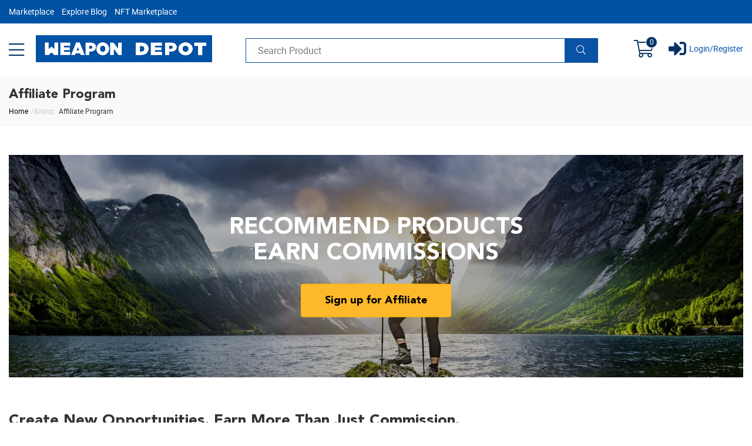

--- FILE ---
content_type: text/css
request_url: https://cdn-ilchpeh.nitrocdn.com/sSBsgcisRGYjdrNfMehbudPqNAcSUYSY/assets/static/optimized/rev-89b0780/www.weapondepot.com/externalFontFace/nitro-min-noimport-8d1792b412a491467c4d5942d1a25786-stylesheet.css
body_size: 290
content:
@font-face{font-display:swap;font-family:"Glyphicons Halflings";src:url("https://cdn-ilchpeh.nitrocdn.com/sSBsgcisRGYjdrNfMehbudPqNAcSUYSY/assets/static/source/rev-89b0780/www.weapondepot.com/wp-content/themes/weapondepot/assets/fonts/glyphicons-halflings-regular.eot");src:url("https://cdn-ilchpeh.nitrocdn.com/sSBsgcisRGYjdrNfMehbudPqNAcSUYSY/assets/static/source/rev-89b0780/www.weapondepot.com/wp-content/themes/weapondepot/assets/fonts/glyphicons-halflings-regular.woff2") format("woff2")}@font-face{font-family:"Font Awesome 5 Duotone";font-style:normal;font-weight:900;font-display:swap;src:url("https://cdn-ilchpeh.nitrocdn.com/sSBsgcisRGYjdrNfMehbudPqNAcSUYSY/assets/static/source/rev-89b0780/www.weapondepot.com/wp-content/themes/weapondepot/assets/webfonts/fa-duotone-900.eot");src:url("https://cdn-ilchpeh.nitrocdn.com/sSBsgcisRGYjdrNfMehbudPqNAcSUYSY/assets/static/source/rev-89b0780/www.weapondepot.com/wp-content/themes/weapondepot/assets/webfonts/fa-duotone-900.woff2") format("woff2")}@font-face{font-family:star;src:url("https://cdn-ilchpeh.nitrocdn.com/sSBsgcisRGYjdrNfMehbudPqNAcSUYSY/assets/static/source/rev-89b0780/www.weapondepot.com/wp-content/themes/weapondepot/assets/fonts/star.eot");src:url("https://cdn-ilchpeh.nitrocdn.com/sSBsgcisRGYjdrNfMehbudPqNAcSUYSY/assets/static/source/rev-89b0780/www.weapondepot.com/wp-content/themes/weapondepot/assets/fonts/star.ttf") format("truetype");font-weight:400;font-style:normal;font-display:swap}@font-face{font-family:WooCommerce;src:url("https://cdn-ilchpeh.nitrocdn.com/sSBsgcisRGYjdrNfMehbudPqNAcSUYSY/assets/static/source/rev-89b0780/www.weapondepot.com/wp-content/themes/weapondepot/assets/fonts/WooCommerce.eot");src:url("https://cdn-ilchpeh.nitrocdn.com/sSBsgcisRGYjdrNfMehbudPqNAcSUYSY/assets/static/source/rev-89b0780/www.weapondepot.com/wp-content/themes/weapondepot/assets/fonts/WooCommerce.ttf") format("truetype");font-weight:400;font-style:normal;font-display:swap}

--- FILE ---
content_type: text/css
request_url: https://cdn-ilchpeh.nitrocdn.com/sSBsgcisRGYjdrNfMehbudPqNAcSUYSY/assets/static/optimized/rev-89b0780/www.weapondepot.com/externalFontFace/nitro-min-noimport-8d1792b412a491467c4d5942d1a25786-stylesheet.css
body_size: 44
content:
@font-face{font-display:swap;font-family:"Glyphicons Halflings";src:url("https://cdn-ilchpeh.nitrocdn.com/sSBsgcisRGYjdrNfMehbudPqNAcSUYSY/assets/static/source/rev-89b0780/www.weapondepot.com/wp-content/themes/weapondepot/assets/fonts/glyphicons-halflings-regular.eot");src:url("https://cdn-ilchpeh.nitrocdn.com/sSBsgcisRGYjdrNfMehbudPqNAcSUYSY/assets/static/source/rev-89b0780/www.weapondepot.com/wp-content/themes/weapondepot/assets/fonts/glyphicons-halflings-regular.woff2") format("woff2")}@font-face{font-family:"Font Awesome 5 Duotone";font-style:normal;font-weight:900;font-display:swap;src:url("https://cdn-ilchpeh.nitrocdn.com/sSBsgcisRGYjdrNfMehbudPqNAcSUYSY/assets/static/source/rev-89b0780/www.weapondepot.com/wp-content/themes/weapondepot/assets/webfonts/fa-duotone-900.eot");src:url("https://cdn-ilchpeh.nitrocdn.com/sSBsgcisRGYjdrNfMehbudPqNAcSUYSY/assets/static/source/rev-89b0780/www.weapondepot.com/wp-content/themes/weapondepot/assets/webfonts/fa-duotone-900.woff2") format("woff2")}@font-face{font-family:star;src:url("https://cdn-ilchpeh.nitrocdn.com/sSBsgcisRGYjdrNfMehbudPqNAcSUYSY/assets/static/source/rev-89b0780/www.weapondepot.com/wp-content/themes/weapondepot/assets/fonts/star.eot");src:url("https://cdn-ilchpeh.nitrocdn.com/sSBsgcisRGYjdrNfMehbudPqNAcSUYSY/assets/static/source/rev-89b0780/www.weapondepot.com/wp-content/themes/weapondepot/assets/fonts/star.ttf") format("truetype");font-weight:400;font-style:normal;font-display:swap}@font-face{font-family:WooCommerce;src:url("https://cdn-ilchpeh.nitrocdn.com/sSBsgcisRGYjdrNfMehbudPqNAcSUYSY/assets/static/source/rev-89b0780/www.weapondepot.com/wp-content/themes/weapondepot/assets/fonts/WooCommerce.eot");src:url("https://cdn-ilchpeh.nitrocdn.com/sSBsgcisRGYjdrNfMehbudPqNAcSUYSY/assets/static/source/rev-89b0780/www.weapondepot.com/wp-content/themes/weapondepot/assets/fonts/WooCommerce.ttf") format("truetype");font-weight:400;font-style:normal;font-display:swap}

--- FILE ---
content_type: application/javascript
request_url: https://cdn-ilchpeh.nitrocdn.com/sSBsgcisRGYjdrNfMehbudPqNAcSUYSY/assets/static/optimized/rev-89b0780/www.weapondepot.com/wp-content/themes/weapondepot/assets/js/nitro-min-functions.v2.min.js
body_size: 93593
content:
/*!
         * Bootstrap v3.3.7 (http://getbootstrap.com)
         * Copyright 2011-2016 Twitter, Inc.
         * Licensed under the MIT license
         */ if(!/*! jQuery UI - v1.12.1 - 2016-09-14
 * http://jqueryui.com
 * Includes: widget.js, position.js, data.js, disable-selection.js, effect.js, effects/effect-blind.js, effects/effect-bounce.js, effects/effect-clip.js, effects/effect-drop.js, effects/effect-explode.js, effects/effect-fade.js, effects/effect-fold.js, effects/effect-highlight.js, effects/effect-puff.js, effects/effect-pulsate.js, effects/effect-scale.js, effects/effect-shake.js, effects/effect-size.js, effects/effect-slide.js, effects/effect-transfer.js, focusable.js, form-reset-mixin.js, jquery-1-7.js, keycode.js, labels.js, scroll-parent.js, tabbable.js, unique-id.js, widgets/accordion.js, widgets/autocomplete.js, widgets/button.js, widgets/checkboxradio.js, widgets/controlgroup.js, widgets/datepicker.js, widgets/dialog.js, widgets/draggable.js, widgets/droppable.js, widgets/menu.js, widgets/mouse.js, widgets/progressbar.js, widgets/resizable.js, widgets/selectable.js, widgets/selectmenu.js, widgets/slider.js, widgets/sortable.js, widgets/spinner.js, widgets/tabs.js, widgets/tooltip.js
 * Copyright jQuery Foundation and other contributors; Licensed MIT */ function(a){"function"==typeof define&&define.amd?define(["jquery"],a):a(jQuery)}(function(a){function m(a){for(var b=a.css("visibility");"inherit"===b;)b=(a=a.parent()).css("visibility");return"hidden"!==b}function n(a){for(var c,b;a.length&&a[0]!==document;){if(("absolute"===(c=a.css("position"))||"relative"===c||"fixed"===c)&&(b=parseInt(a.css("zIndex"),10),!isNaN(b)&&0!==b))return b;a=a.parent()}return 0}function d(){this._curInst=null,this._keyEvent=!1,this._disabledInputs=[],this._datepickerShowing=!1,this._inDialog=!1,this._mainDivId="ui-datepicker-div",this._inlineClass="ui-datepicker-inline",this._appendClass="ui-datepicker-append",this._triggerClass="ui-datepicker-trigger",this._dialogClass="ui-datepicker-dialog",this._disableClass="ui-datepicker-disabled",this._unselectableClass="ui-datepicker-unselectable",this._currentClass="ui-datepicker-current-day",this._dayOverClass="ui-datepicker-days-cell-over",this.regional=[],this.regional[""]={closeText:"Done",prevText:"Prev",nextText:"Next",currentText:"Today",monthNames:["January","February","March","April","May","June","July","August","September","October","November","December"],monthNamesShort:["Jan","Feb","Mar","Apr","May","Jun","Jul","Aug","Sep","Oct","Nov","Dec"],dayNames:["Sunday","Monday","Tuesday","Wednesday","Thursday","Friday","Saturday"],dayNamesShort:["Sun","Mon","Tue","Wed","Thu","Fri","Sat"],dayNamesMin:["Su","Mo","Tu","We","Th","Fr","Sa"],weekHeader:"Wk",dateFormat:"mm/dd/yy",firstDay:0,isRTL:!1,showMonthAfterYear:!1,yearSuffix:""},this._defaults={showOn:"focus",showAnim:"fadeIn",showOptions:{},defaultDate:null,appendText:"",buttonText:"...",buttonImage:"",buttonImageOnly:!1,hideIfNoPrevNext:!1,navigationAsDateFormat:!1,gotoCurrent:!1,changeMonth:!1,changeYear:!1,yearRange:"c-10:c+10",showOtherMonths:!1,selectOtherMonths:!1,showWeek:!1,calculateWeek:this.iso8601Week,shortYearCutoff:"+10",minDate:null,maxDate:null,duration:"fast",beforeShowDay:null,beforeShow:null,onSelect:null,onChangeMonthYear:null,onClose:null,numberOfMonths:1,showCurrentAtPos:0,stepMonths:1,stepBigMonths:12,altField:"",altFormat:"",constrainInput:!0,showButtonPanel:!1,autoSize:!1,disabled:!1},a.extend(this._defaults,this.regional[""]),this.regional.en=a.extend(!0,{},this.regional[""]),this.regional["en-US"]=a.extend(!0,{},this.regional.en),this.dpDiv=o(a("<div id='"+this._mainDivId+"' class='ui-datepicker ui-widget ui-widget-content ui-helper-clearfix ui-corner-all'></div>"))}function o(c){var b="button, .ui-datepicker-prev, .ui-datepicker-next, .ui-datepicker-calendar td a";return c.on("mouseout",b,function(){a(this).removeClass("ui-state-hover"),-1!==this.className.indexOf("ui-datepicker-prev")&&a(this).removeClass("ui-datepicker-prev-hover"),-1!==this.className.indexOf("ui-datepicker-next")&&a(this).removeClass("ui-datepicker-next-hover")}).on("mouseover",b,p)}function p(){a.datepicker._isDisabledDatepicker(r.inline?r.dpDiv.parent()[0]:r.input[0])||(a(this).parents(".ui-datepicker-calendar").find("a").removeClass("ui-state-hover"),a(this).addClass("ui-state-hover"),-1!==this.className.indexOf("ui-datepicker-prev")&&a(this).addClass("ui-datepicker-prev-hover"),-1!==this.className.indexOf("ui-datepicker-next")&&a(this).addClass("ui-datepicker-next-hover"))}function q(c,b){for(var d in a.extend(c,b),b)null==b[d]&&(c[d]=b[d]);return c}function b(a){return function(){var b=this.element.val();a.apply(this,arguments),this._refresh(),b!==this.element.val()&&this._trigger("change")}}a.ui=a.ui||{},a.ui.version="1.12.1";var e,r,f,g,s=0,t=Array.prototype.slice;a.cleanData=(f=a.cleanData,function(d){var e,b,c;for(c=0;null!=(b=d[c]);c++)try{(e=a._data(b,"events"))&&e.remove&&a(b).triggerHandler("remove")}catch(g){}f(d)}),a.widget=function(b,h,c){var e,d,g,j={},f=b.split(".")[0],i=f+"-"+(b=b.split(".")[1]);return c||(c=h,h=a.Widget),a.isArray(c)&&(c=a.extend.apply(null,[{}].concat(c))),a.expr[":"][i.toLowerCase()]=function(b){return!!a.data(b,i)},a[f]=a[f]||{},e=a[f][b],d=a[f][b]=function(a,b){return this._createWidget?void(arguments.length&&this._createWidget(a,b)):new d(a,b)},a.extend(d,e,{version:c.version,_proto:a.extend({},c),_childConstructors:[]}),g=new h,g.options=a.widget.extend({},g.options),a.each(c,function(b,c){return a.isFunction(c)?void(j[b]=function(){function a(){return h.prototype[b].apply(this,arguments)}function d(a){return h.prototype[b].apply(this,a)}return function(){var b,e=this._super,f=this._superApply;return this._super=a,this._superApply=d,b=c.apply(this,arguments),this._super=e,this._superApply=f,b}}()):void(j[b]=c)}),d.prototype=a.widget.extend(g,{widgetEventPrefix:e&&g.widgetEventPrefix||b},j,{constructor:d,namespace:f,widgetName:b,widgetFullName:i}),e?(a.each(e._childConstructors,function(e,b){var c=b.prototype;a.widget(c.namespace+"."+c.widgetName,d,b._proto)}),delete e._childConstructors):h._childConstructors.push(d),a.widget.bridge(b,d),d},a.widget.extend=function(e){for(var b,c,f=t.call(arguments,1),d=0,g=f.length;g>d;d++)for(b in f[d])c=f[d][b],f[d].hasOwnProperty(b)&& void 0!==c&&(e[b]=a.isPlainObject(c)?a.isPlainObject(e[b])?a.widget.extend({},e[b],c):a.widget.extend({},c):c);return e},a.widget.bridge=function(b,c){var d=c.prototype.widgetFullName||b;a.fn[b]=function(e){var h="string"==typeof e,f=t.call(arguments,1),g=this;return h?this.length||"instance"!==e?this.each(function(){var c,h=a.data(this,d);return"instance"===e?(g=h,!1):h?a.isFunction(h[e])&&"_"!==e.charAt(0)?(c=h[e].apply(h,f))!==h&& void 0!==c?(g=c&&c.jquery?g.pushStack(c.get()):c,!1):void 0:a.error("no such method '"+e+"' for "+b+" widget instance"):a.error("cannot call methods on "+b+" prior to initialization; attempted to call method '"+e+"'")}):g=void 0:(f.length&&(e=a.widget.extend.apply(null,[e].concat(f))),this.each(function(){var b=a.data(this,d);b?(b.option(e||{}),b._init&&b._init()):a.data(this,d,new c(e,this))})),g}},a.Widget=function(){},a.Widget._childConstructors=[],a.Widget.prototype={widgetName:"widget",widgetEventPrefix:"",defaultElement:"<div>",options:{classes:{},disabled:!1,create:null},_createWidget:function(c,b){b=a(b||this.defaultElement||this)[0],this.element=a(b),this.uuid=s++,this.eventNamespace="."+this.widgetName+this.uuid,this.bindings=a(),this.hoverable=a(),this.focusable=a(),this.classesElementLookup={},b!==this&&(a.data(b,this.widgetFullName,this),this._on(!0,this.element,{remove:function(a){a.target===b&&this.destroy()}}),this.document=a(b.style?b.ownerDocument:b.document||b),this.window=a(this.document[0].defaultView||this.document[0].parentWindow)),this.options=a.widget.extend({},this.options,this._getCreateOptions(),c),this._create(),this.options.disabled&&this._setOptionDisabled(this.options.disabled),this._trigger("create",null,this._getCreateEventData()),this._init()},_getCreateOptions:function(){return{}},_getCreateEventData:a.noop,_create:a.noop,_init:a.noop,destroy:function(){var b=this;this._destroy(),a.each(this.classesElementLookup,function(a,c){b._removeClass(c,a)}),this.element.off(this.eventNamespace).removeData(this.widgetFullName),this.widget().off(this.eventNamespace).removeAttr("aria-disabled"),this.bindings.off(this.eventNamespace)},_destroy:a.noop,widget:function(){return this.element},option:function(b,g){var d,c,e,f=b;if(0===arguments.length)return a.widget.extend({},this.options);if("string"==typeof b){if(f={},b=(d=b.split(".")).shift(),d.length){for(c=f[b]=a.widget.extend({},this.options[b]),e=0;d.length-1>e;e++)c[d[e]]=c[d[e]]||{},c=c[d[e]];if(b=d.pop(),1===arguments.length)return void 0===c[b]?null:c[b];c[b]=g}else{if(1===arguments.length)return void 0===this.options[b]?null:this.options[b];f[b]=g}}return this._setOptions(f),this},_setOptions:function(b){var a;for(a in b)this._setOption(a,b[a]);return this},_setOption:function(a,b){return"classes"===a&&this._setOptionClasses(b),this.options[a]=b,"disabled"===a&&this._setOptionDisabled(b),this},_setOptionClasses:function(d){var b,e,c;for(b in d)c=this.classesElementLookup[b],d[b]!==this.options.classes[b]&&c&&c.length&&(e=a(c.get()),this._removeClass(c,b),e.addClass(this._classes({element:e,keys:b,classes:d,add:!0})))},_setOptionDisabled:function(a){this._toggleClass(this.widget(),this.widgetFullName+"-disabled",null,!!a),a&&(this._removeClass(this.hoverable,null,"ui-state-hover"),this._removeClass(this.focusable,null,"ui-state-focus"))},enable:function(){return this._setOptions({disabled:!1})},disable:function(){return this._setOptions({disabled:!0})},_classes:function(b){function c(f,h){var g,c;for(c=0;f.length>c;c++)g=e.classesElementLookup[f[c]]||a(),g=b.add?a(a.unique(g.get().concat(b.element.get()))):a(g.not(b.element).get()),e.classesElementLookup[f[c]]=g,d.push(f[c]),h&&b.classes[f[c]]&&d.push(b.classes[f[c]])}var d=[],e=this;return b=a.extend({element:this.element,classes:this.options.classes||{}},b),this._on(b.element,{remove:"_untrackClassesElement"}),b.keys&&c(b.keys.match(/\S+/g)||[],!0),b.extra&&c(b.extra.match(/\S+/g)||[]),d.join(" ")},_untrackClassesElement:function(c){var b=this;a.each(b.classesElementLookup,function(e,d){-1!==a.inArray(c.target,d)&&(b.classesElementLookup[e]=a(d.not(c.target).get()))})},_removeClass:function(a,b,c){return this._toggleClass(a,b,c,!1)},_addClass:function(a,b,c){return this._toggleClass(a,b,c,!0)},_toggleClass:function(b,d,e,a){a="boolean"==typeof a?a:e;var c="string"==typeof b||null===b,f={extra:c?d:e,keys:c?b:d,element:c?this.element:b,add:a};return f.element.toggleClass(this._classes(f),a),this},_on:function(d,b,c){var e,f=this;"boolean"!=typeof d&&(c=b,b=d,d=!1),c?(b=e=a(b),this.bindings=this.bindings.add(b)):(c=b,b=this.element,e=this.widget()),a.each(c,function(k,g){function c(){return d|| !0!==f.options.disabled&&!a(this).hasClass("ui-state-disabled")?("string"==typeof g?f[g]:g).apply(f,arguments):void 0}"string"!=typeof g&&(c.guid=g.guid=g.guid||c.guid||a.guid++);var h=k.match(/^([\w:-]*)\s*(.*)$/),i=h[1]+f.eventNamespace,j=h[2];j?e.on(i,j,c):b.on(i,c)})},_off:function(b,c){c=(c||"").split(" ").join(this.eventNamespace+" ")+this.eventNamespace,b.off(c).off(c),this.bindings=a(this.bindings.not(b).get()),this.focusable=a(this.focusable.not(b).get()),this.hoverable=a(this.hoverable.not(b).get())},_delay:function(c,a){function b(){return("string"==typeof c?d[c]:c).apply(d,arguments)}var d=this;return setTimeout(b,a||0)},_hoverable:function(b){this.hoverable=this.hoverable.add(b),this._on(b,{mouseenter:function(b){this._addClass(a(b.currentTarget),null,"ui-state-hover")},mouseleave:function(b){this._removeClass(a(b.currentTarget),null,"ui-state-hover")}})},_focusable:function(b){this.focusable=this.focusable.add(b),this._on(b,{focusin:function(b){this._addClass(a(b.currentTarget),null,"ui-state-focus")},focusout:function(b){this._removeClass(a(b.currentTarget),null,"ui-state-focus")}})},_trigger:function(c,b,d){var e,f,g=this.options[c];if(d=d||{},(b=a.Event(b)).type=(c===this.widgetEventPrefix?c:this.widgetEventPrefix+c).toLowerCase(),b.target=this.element[0],f=b.originalEvent)for(e in f)e in b||(b[e]=f[e]);return this.element.trigger(b,d),!(a.isFunction(g)&& !1===g.apply(this.element[0],[b].concat(d))||b.isDefaultPrevented())}},a.each({show:"fadeIn",hide:"fadeOut"},function(b,c){a.Widget.prototype["_"+b]=function(e,d,g){"string"==typeof d&&(d={effect:d});var h,f=d?!0===d||"number"==typeof d?c:d.effect||c:b;"number"==typeof(d=d||{})&&(d={duration:d}),h=!a.isEmptyObject(d),d.complete=g,d.delay&&e.delay(d.delay),h&&a.effects&&a.effects.effect[f]?e[b](d):f!==b&&e[f]?e[f](d.duration,d.easing,g):e.queue(function(c){a(this)[b](),g&&g.call(e[0]),c()})}}),a.widget,function(){function b(a,b,c){return[parseFloat(a[0])*(l.test(a[0])?b/100:1),parseFloat(a[1])*(l.test(a[1])?c/100:1)]}function c(b,c){return parseInt(a.css(b,c),10)||0}function d(b){var c=b[0];return 9===c.nodeType?{width:b.width(),height:b.height(),offset:{top:0,left:0}}:a.isWindow(c)?{width:b.width(),height:b.height(),offset:{top:b.scrollTop(),left:b.scrollLeft()}}:c.preventDefault?{width:0,height:0,offset:{top:c.pageY,left:c.pageX}}:{width:b.outerWidth(),height:b.outerHeight(),offset:b.offset()}}var e,f=Math.max,g=Math.abs,h=/left|center|right/,i=/top|center|bottom/,j=/[\+\-]\d+(\.[\d]+)?%?/,k=/^\w+/,l=/%$/,m=a.fn.position;a.position={scrollbarWidth:function(){if(void 0!==e)return e;var c,d,b=a("<div style='display:block;position:absolute;width:50px;height:50px;overflow:hidden;'><div style='height:100px;width:auto;'></div></div>"),f=b.children()[0];return a("body").append(b),c=f.offsetWidth,b.css("overflow","scroll"),c===(d=f.offsetWidth)&&(d=b[0].clientWidth),b.remove(),e=c-d},getScrollInfo:function(b){var c=b.isWindow||b.isDocument?"":b.element.css("overflow-x"),d=b.isWindow||b.isDocument?"":b.element.css("overflow-y"),e="scroll"===c||"auto"===c&&b.width<b.element[0].scrollWidth;return{width:"scroll"===d||"auto"===d&&b.height<b.element[0].scrollHeight?a.position.scrollbarWidth():0,height:e?a.position.scrollbarWidth():0}},getWithinInfo:function(c){var b=a(c||window),d=a.isWindow(b[0]),e=!!b[0]&&9===b[0].nodeType,f=!d&&!e;return{element:b,isWindow:d,isDocument:e,offset:f?a(c).offset():{left:0,top:0},scrollLeft:b.scrollLeft(),scrollTop:b.scrollTop(),width:b.outerWidth(),height:b.outerHeight()}}},a.fn.position=function(e){if(!e||!e.of)return m.apply(this,arguments);e=a.extend({},e);var q,n,o,s,l,p,t=a(e.of),u=a.position.getWithinInfo(e.within),w=a.position.getScrollInfo(u),r=(e.collision||"flip").split(" "),v={};return p=d(t),t[0].preventDefault&&(e.at="left top"),n=p.width,o=p.height,s=p.offset,l=a.extend({},s),a.each(["my","at"],function(){var b,c,a=(e[this]||"").split(" ");1===a.length&&(a=h.test(a[0])?a.concat(["center"]):i.test(a[0])?["center"].concat(a):["center","center"]),a[0]=h.test(a[0])?a[0]:"center",a[1]=i.test(a[1])?a[1]:"center",b=j.exec(a[0]),c=j.exec(a[1]),v[this]=[b?b[0]:0,c?c[0]:0],e[this]=[k.exec(a[0])[0],k.exec(a[1])[0]]}),1===r.length&&(r[1]=r[0]),"right"===e.at[0]?l.left+=n:"center"===e.at[0]&&(l.left+=n/2),"bottom"===e.at[1]?l.top+=o:"center"===e.at[1]&&(l.top+=o/2),q=b(v.at,n,o),l.left+=q[0],l.top+=q[1],this.each(function(){var y,k,h=a(this),i=h.outerWidth(),j=h.outerHeight(),m=c(this,"marginLeft"),p=c(this,"marginTop"),z=i+m+c(this,"marginRight")+w.width,A=j+p+c(this,"marginBottom")+w.height,d=a.extend({},l),x=b(v.my,h.outerWidth(),h.outerHeight());"right"===e.my[0]?d.left-=i:"center"===e.my[0]&&(d.left-=i/2),"bottom"===e.my[1]?d.top-=j:"center"===e.my[1]&&(d.top-=j/2),d.left+=x[0],d.top+=x[1],y={marginLeft:m,marginTop:p},a.each(["left","top"],function(b,c){a.ui.position[r[b]]&&a.ui.position[r[b]][c](d,{targetWidth:n,targetHeight:o,elemWidth:i,elemHeight:j,collisionPosition:y,collisionWidth:z,collisionHeight:A,offset:[q[0]+x[0],q[1]+x[1]],my:e.my,at:e.at,within:u,elem:h})}),e.using&&(k=function(m){var a=s.left-d.left,k=a+n-i,b=s.top-d.top,l=b+o-j,c={target:{element:t,left:s.left,top:s.top,width:n,height:o},element:{element:h,left:d.left,top:d.top,width:i,height:j},horizontal:0>k?"left":a>0?"right":"center",vertical:0>l?"top":b>0?"bottom":"middle"};i>n&&n>g(a+k)&&(c.horizontal="center"),j>o&&o>g(b+l)&&(c.vertical="middle"),c.important=f(g(a),g(k))>f(g(b),g(l))?"horizontal":"vertical",e.using.call(this,m,c)}),h.offset(a.extend(d,{using:k}))})},a.ui.position={fit:{left:function(a,c){var j,g=c.within,d=g.isWindow?g.scrollLeft:g.offset.left,h=g.width,i=a.left-c.collisionPosition.marginLeft,b=d-i,e=i+c.collisionWidth-h-d;c.collisionWidth>h?b>0&&0>=e?(j=a.left+b+c.collisionWidth-h-d,a.left+=b-j):a.left=e>0&&0>=b?d:b>e?d+h-c.collisionWidth:d:b>0?a.left+=b:e>0?a.left-=e:a.left=f(a.left-i,a.left)},top:function(a,b){var j,h=b.within,d=h.isWindow?h.scrollTop:h.offset.top,g=b.within.height,i=a.top-b.collisionPosition.marginTop,c=d-i,e=i+b.collisionHeight-g-d;b.collisionHeight>g?c>0&&0>=e?(j=a.top+c+b.collisionHeight-g-d,a.top+=c-j):a.top=e>0&&0>=c?d:c>e?d+g-b.collisionHeight:d:c>0?a.top+=c:e>0?a.top-=e:a.top=f(a.top-i,a.top)}},flip:{left:function(c,a){var i,j,b=a.within,o=b.offset.left+b.scrollLeft,k=b.width,h=b.isWindow?b.scrollLeft:b.offset.left,l=c.left-a.collisionPosition.marginLeft,m=l-h,n=l+a.collisionWidth-k-h,d="left"===a.my[0]?-a.elemWidth:"right"===a.my[0]?a.elemWidth:0,e="left"===a.at[0]?a.targetWidth:"right"===a.at[0]?-a.targetWidth:0,f=-2*a.offset[0];0>m?(0>(i=c.left+d+e+f+a.collisionWidth-k-o)||g(m)>i)&&(c.left+=d+e+f):n>0&&((j=c.left-a.collisionPosition.marginLeft+d+e+f-h)>0||n>g(j))&&(c.left+=d+e+f)},top:function(c,a){var i,j,b=a.within,o=b.offset.top+b.scrollTop,k=b.height,h=b.isWindow?b.scrollTop:b.offset.top,l=c.top-a.collisionPosition.marginTop,m=l-h,n=l+a.collisionHeight-k-h,p="top"===a.my[1],d=p?-a.elemHeight:"bottom"===a.my[1]?a.elemHeight:0,e="top"===a.at[1]?a.targetHeight:"bottom"===a.at[1]?-a.targetHeight:0,f=-2*a.offset[1];0>m?(0>(j=c.top+d+e+f+a.collisionHeight-k-o)||g(m)>j)&&(c.top+=d+e+f):n>0&&((i=c.top-a.collisionPosition.marginTop+d+e+f-h)>0||n>g(i))&&(c.top+=d+e+f)}},flipfit:{left:function(){a.ui.position.flip.left.apply(this,arguments),a.ui.position.fit.left.apply(this,arguments)},top:function(){a.ui.position.flip.top.apply(this,arguments),a.ui.position.fit.top.apply(this,arguments)}}}}(),a.ui.position,a.extend(a.expr[":"],{data:a.expr.createPseudo?a.expr.createPseudo(function(b){return function(c){return!!a.data(c,b)}}):function(b,d,c){return!!a.data(b,c[3])}}),a.fn.extend({disableSelection:(g="onselectstart"in document.createElement("div")?"selectstart":"mousedown",function(){return this.on(g+".ui-disableSelection",function(a){a.preventDefault()})}),enableSelection:function(){return this.off(".ui-disableSelection")}});var c,u="ui-effects-",v="ui-effects-style",w="ui-effects-animated",h=a;a.effects={effect:{}},function(b,i){function j(a,c,d){var b=o[c.type]||{};return null==a?d||!c.def?null:c.def:(a=b.floor?~~a:parseFloat(a),isNaN(a)?c.def:b.mod?(a+b.mod)%b.mod:0>a?0:a>b.max?b.max:a)}function k(d){var h=a(),g=h._rgba=[];return d=d.toLowerCase(),e(n,function(k,a){var b,f=a.re.exec(d),j=f&&a.parse(f),e=a.space||"rgba";return j?(b=h[e](j),h[c[e].cache]=b[c[e].cache],g=h._rgba=b._rgba,!1):i}),g.length?("0,0,0,0"===g.join()&&b.extend(g,f.transparent),h):f[d]}function l(b,c,a){return 1>6*(a=(a+1)%1)?b+6*(c-b)*a:1>2*a?c:2>3*a?b+6*(c-b)*(2/3-a):b}var f,g="backgroundColor borderBottomColor borderLeftColor borderRightColor borderTopColor color columnRuleColor outlineColor textDecorationColor textEmphasisColor",m=/^([\-+])=\s*(\d+\.?\d*)/,n=[{re:/rgba?\(\s*(\d{1,3})\s*,\s*(\d{1,3})\s*,\s*(\d{1,3})\s*(?:,\s*(\d?(?:\.\d+)?)\s*)?\)/,parse:function(a){return[a[1],a[2],a[3],a[4]]}},{re:/rgba?\(\s*(\d+(?:\.\d+)?)\%\s*,\s*(\d+(?:\.\d+)?)\%\s*,\s*(\d+(?:\.\d+)?)\%\s*(?:,\s*(\d?(?:\.\d+)?)\s*)?\)/,parse:function(a){return[2.55*a[1],2.55*a[2],2.55*a[3],a[4]]}},{re:/#([a-f0-9]{2})([a-f0-9]{2})([a-f0-9]{2})/,parse:function(a){return[parseInt(a[1],16),parseInt(a[2],16),parseInt(a[3],16)]}},{re:/#([a-f0-9])([a-f0-9])([a-f0-9])/,parse:function(a){return[parseInt(a[1]+a[1],16),parseInt(a[2]+a[2],16),parseInt(a[3]+a[3],16)]}},{re:/hsla?\(\s*(\d+(?:\.\d+)?)\s*,\s*(\d+(?:\.\d+)?)\%\s*,\s*(\d+(?:\.\d+)?)\%\s*(?:,\s*(\d?(?:\.\d+)?)\s*)?\)/,space:"hsla",parse:function(a){return[a[1],a[2]/100,a[3]/100,a[4]]}}],a=b.Color=function(a,c,d,e){return new b.Color.fn.parse(a,c,d,e)},c={rgba:{props:{red:{idx:0,type:"byte"},green:{idx:1,type:"byte"},blue:{idx:2,type:"byte"}}},hsla:{props:{hue:{idx:0,type:"degrees"},saturation:{idx:1,type:"percent"},lightness:{idx:2,type:"percent"}}}},o={byte:{floor:!0,max:255},percent:{max:1},degrees:{mod:360,floor:!0}},h=a.support={},d=b("<p>")[0],e=b.each;d.style.cssText="background-color:rgba(1,1,1,.5)",h.rgba=d.style.backgroundColor.indexOf("rgba")> -1,e(c,function(b,a){a.cache="_"+b,a.props.alpha={idx:3,type:"percent",def:1}}),a.fn=b.extend(a.prototype,{parse:function(d,g,l,m){if(d===i)return this._rgba=[null,null,null,null],this;(d.jquery||d.nodeType)&&(d=b(d).css(g),g=i);var n=this,h=b.type(d),o=this._rgba=[];return g!==i&&(d=[d,g,l,m],h="array"),"string"===h?this.parse(k(d)||f._default):"array"===h?(e(c.rgba.props,function(b,a){o[a.idx]=j(d[a.idx],a)}),this):"object"===h?(d instanceof a?e(c,function(b,a){d[a.cache]&&(n[a.cache]=d[a.cache].slice())}):e(c,function(f,a){var c=a.cache;e(a.props,function(b,e){if(!n[c]&&a.to){if("alpha"===b||null==d[b])return;n[c]=a.to(n._rgba)}n[c][e.idx]=j(d[b],e,!0)}),n[c]&&0>b.inArray(null,n[c].slice(0,3))&&(n[c][3]=1,a.from&&(n._rgba=a.from(n[c])))}),this):i},is:function(b){var f=a(b),d=!0,g=this;return e(c,function(h,a){var b,c=f[a.cache];return c&&(b=g[a.cache]||a.to&&a.to(g._rgba)||[],e(a.props,function(e,a){return null!=c[a.idx]?d=c[a.idx]===b[a.idx]:i})),d}),d},_space:function(){var a=[],b=this;return e(c,function(c,d){b[d.cache]&&a.push(c)}),a.pop()},transition:function(h,l){var d=a(h),f=d._space(),b=c[f],g=0===this.alpha()?a("transparent"):this,i=g[b.cache]||b.to(g._rgba),k=i.slice();return d=d[b.cache],e(b.props,function(g,f){var e=f.idx,a=i[e],b=d[e],c=o[f.type]||{};null!==b&&(null===a?k[e]=b:(c.mod&&(b-a>c.mod/2?a+=c.mod:a-b>c.mod/2&&(a-=c.mod)),k[e]=j((b-a)*l+a,f)))}),this[f](k)},blend:function(d){if(1===this._rgba[3])return this;var c=this._rgba.slice(),e=c.pop(),f=a(d)._rgba;return a(b.map(c,function(a,b){return(1-e)*f[b]+e*a}))},toRgbaString:function(){var c="rgba(",a=b.map(this._rgba,function(a,b){return null==a?b>2?1:0:a});return 1===a[3]&&(a.pop(),c="rgb("),c+a.join()+")"},toHslaString:function(){var c="hsla(",a=b.map(this.hsla(),function(a,b){return null==a&&(a=b>2?1:0),b&&3>b&&(a=Math.round(100*a)+"%"),a});return 1===a[3]&&(a.pop(),c="hsl("),c+a.join()+")"},toHexString:function(c){var a=this._rgba.slice(),d=a.pop();return c&&a.push(~~(255*d)),"#"+b.map(a,function(a){return 1===(a=(a||0).toString(16)).length?"0"+a:a}).join("")},toString:function(){return 0===this._rgba[3]?"transparent":this.toRgbaString()}}),a.fn.parse.prototype=a.fn,c.hsla.to=function(a){if(null==a[0]||null==a[1]||null==a[2])return[null,null,null,a[3]];var i,j,c=a[0]/255,d=a[1]/255,f=a[2]/255,k=a[3],e=Math.max(c,d,f),g=Math.min(c,d,f),b=e-g,h=e+g,l=.5*h;return i=g===e?0:c===e?60*(d-f)/b+360:d===e?60*(f-c)/b+120:60*(c-d)/b+240,j=0===b?0:.5>=l?b/h:b/(2-h),[Math.round(i)%360,j,l,null==k?1:k]},c.hsla.from=function(a){if(null==a[0]||null==a[1]||null==a[2])return[null,null,null,a[3]];var d=a[0]/360,e=a[1],b=a[2],g=a[3],c=.5>=b?b*(1+e):b+e-b*e,f=2*b-c;return[Math.round(255*l(f,c,d+1/3)),Math.round(255*l(f,c,d)),Math.round(255*l(f,c,d-1/3)),g]},e(c,function(d,c){var f=c.props,g=c.cache,h=c.to,k=c.from;a.fn[d]=function(c){if(h&&!this[g]&&(this[g]=h(this._rgba)),c===i)return this[g].slice();var l,m=b.type(c),n="array"===m||"object"===m?c:arguments,d=this[g].slice();return e(f,function(c,a){var b=n["object"===m?c:a.idx];null==b&&(b=d[a.idx]),d[a.idx]=j(b,a)}),k?((l=a(k(d)))[g]=d,l):a(d)},e(f,function(c,e){a.fn[c]||(a.fn[c]=function(a){var g,f=b.type(a),j="alpha"===c?this._hsla?"hsla":"rgba":d,h=this[j](),i=h[e.idx];return"undefined"===f?i:("function"===f&&(a=a.call(this,i),f=b.type(a)),null==a&&e.empty?this:("string"===f&&(g=m.exec(a))&&(a=i+parseFloat(g[2])*("+"===g[1]?1:-1)),h[e.idx]=a,this[j](h)))})})}),a.hook=function(c){e(c.split(" "),function(d,c){b.cssHooks[c]={set:function(g,d){var i,e,f="";if("transparent"!==d&&("string"!==b.type(d)||(i=k(d)))){if(d=a(i||d),!h.rgba&&1!==d._rgba[3]){for(e="backgroundColor"===c?g.parentNode:g;(""===f||"transparent"===f)&&e&&e.style;)try{f=b.css(e,"backgroundColor"),e=e.parentNode}catch(j){}d=d.blend(f&&"transparent"!==f?f:"_default")}d=d.toRgbaString()}try{g.style[c]=d}catch(l){}}},b.fx.step[c]=function(d){d.colorInit||(d.start=a(d.elem,c),d.end=a(d.end),d.colorInit=!0),b.cssHooks[c].set(d.elem,d.start.transition(d.end,d.pos))}})},a.hook(g),b.cssHooks.borderColor={expand:function(b){var a={};return e(["Top","Right","Bottom","Left"],function(d,c){a["border"+c+"Color"]=b}),a}},f=b.Color.names={aqua:"#00ffff",black:"#000000",blue:"#0000ff",fuchsia:"#ff00ff",gray:"#808080",green:"#008000",lime:"#00ff00",maroon:"#800000",navy:"#000080",olive:"#808000",purple:"#800080",red:"#ff0000",silver:"#c0c0c0",teal:"#008080",white:"#ffffff",yellow:"#ffff00",transparent:[null,null,null,0],_default:"#ffffff"}}(h),function(){function e(d){var c,e,b=d.ownerDocument.defaultView?d.ownerDocument.defaultView.getComputedStyle(d,null):d.currentStyle,f={};if(b&&b.length&&b[0]&&b[b[0]])for(e=b.length;e--;)c=b[e],"string"==typeof b[c]&&(f[a.camelCase(c)]=b[c]);else for(c in b)"string"==typeof b[c]&&(f[c]=b[c]);return f}function f(f,d){var b,c,e={};for(b in d)c=d[b],f[b]!==c&&(i[b]||(a.fx.step[b]||!isNaN(parseFloat(c)))&&(e[b]=c));return e}var b,c,d,g=["add","remove","toggle"],i={border:1,borderBottom:1,borderColor:1,borderLeft:1,borderRight:1,borderTop:1,borderWidth:1,margin:1,padding:1};a.each(["borderLeftStyle","borderRightStyle","borderBottomStyle","borderTopStyle"],function(c,b){a.fx.step[b]=function(a){("none"===a.end||a.setAttr)&&(1!==a.pos||a.setAttr)||(h.style(a.elem,b,a.end),a.setAttr=!0)}}),a.fn.addBack||(a.fn.addBack=function(a){return this.add(null==a?this.prevObject:this.prevObject.filter(a))}),a.effects.animateClass=function(h,b,c,d){var i=a.speed(b,c,d);return this.queue(function(){var d,c=a(this),j=c.attr("class")||"",b=i.children?c.find("*").addBack():c;b=b.map(function(){return{el:a(this),start:e(this)}}),(d=function(){a.each(g,function(b,a){h[a]&&c[a+"Class"](h[a])})})(),b=b.map(function(){return this.end=e(this.el[0]),this.diff=f(this.start,this.end),this}),c.attr("class",j),b=b.map(function(){var d=this,b=a.Deferred(),c=a.extend({},i,{queue:!1,complete:function(){b.resolve(d)}});return this.el.animate(this.diff,c),b.promise()}),a.when.apply(a,b.get()).done(function(){d(),a.each(arguments,function(){var b=this.el;a.each(this.diff,function(a){b.css(a,"")})}),i.complete.call(c[0])})})},a.fn.extend({addClass:(b=a.fn.addClass,function(d,c,e,f){return c?a.effects.animateClass.call(this,{add:d},c,e,f):b.apply(this,arguments)}),removeClass:(c=a.fn.removeClass,function(b,d,e,f){return arguments.length>1?a.effects.animateClass.call(this,{remove:b},d,e,f):c.apply(this,arguments)}),toggleClass:(d=a.fn.toggleClass,function(c,b,e,f,g){return"boolean"==typeof b|| void 0===b?e?a.effects.animateClass.call(this,b?{add:c}:{remove:c},e,f,g):d.apply(this,arguments):a.effects.animateClass.call(this,{toggle:c},b,e,f)}),switchClass:function(b,c,d,e,f){return a.effects.animateClass.call(this,{add:c,remove:b},d,e,f)}})}(),function(){var b,c,d,e;function f(d,b,c,e){return a.isPlainObject(d)&&(b=d,d=d.effect),d={effect:d},null==b&&(b={}),a.isFunction(b)&&(e=b,c=null,b={}),("number"==typeof b||a.fx.speeds[b])&&(e=c,c=b,b={}),a.isFunction(c)&&(e=c,c=null),b&&a.extend(d,b),c=c||b.duration,d.duration=a.fx.off?0:"number"==typeof c?c:c in a.fx.speeds?a.fx.speeds[c]:a.fx.speeds._default,d.complete=e||b.complete,d}function g(b){return!b||"number"==typeof b||!!a.fx.speeds[b]||"string"==typeof b&&!a.effects.effect[b]|| !!a.isFunction(b)||"object"==typeof b&&!b.effect}function h(e,b){var c=b.outerWidth(),d=b.outerHeight(),a=/^rect\((-?\d*\.?\d*px|-?\d+%|auto),?\s*(-?\d*\.?\d*px|-?\d+%|auto),?\s*(-?\d*\.?\d*px|-?\d+%|auto),?\s*(-?\d*\.?\d*px|-?\d+%|auto)\)$/.exec(e)||["",0,c,d,0];return{top:parseFloat(a[1])||0,right:"auto"===a[2]?c:parseFloat(a[2]),bottom:"auto"===a[3]?d:parseFloat(a[3]),left:parseFloat(a[4])||0}}a.expr&&a.expr.filters&&a.expr.filters.animated&&(a.expr.filters.animated=(b=a.expr.filters.animated,function(c){return!!a(c).data(w)||b(c)})),!1!==a.uiBackCompat&&a.extend(a.effects,{save:function(c,b){for(var a=0,d=b.length;d>a;a++)null!==b[a]&&c.data(u+b[a],c[0].style[b[a]])},restore:function(c,b){for(var d,a=0,e=b.length;e>a;a++)null!==b[a]&&(d=c.data(u+b[a]),c.css(b[a],d))},setMode:function(b,a){return"toggle"===a&&(a=b.is(":hidden")?"show":"hide"),a},createWrapper:function(b){if(b.parent().is(".ui-effects-wrapper"))return b.parent();var e={width:b.outerWidth(!0),height:b.outerHeight(!0),float:b.css("float")},d=a("<div></div>").addClass("ui-effects-wrapper").css({fontSize:"100%",background:"transparent",border:"none",margin:0,padding:0}),f={width:b.width(),height:b.height()},c=document.activeElement;try{c.id}catch(g){c=document.body}return b.wrap(d),(b[0]===c||a.contains(b[0],c))&&a(c).trigger("focus"),d=b.parent(),"static"===b.css("position")?(d.css({position:"relative"}),b.css({position:"relative"})):(a.extend(e,{position:b.css("position"),zIndex:b.css("z-index")}),a.each(["top","left","bottom","right"],function(c,a){e[a]=b.css(a),isNaN(parseInt(e[a],10))&&(e[a]="auto")}),b.css({position:"relative",top:0,left:0,right:"auto",bottom:"auto"})),b.css(f),d.css(e).show()},removeWrapper:function(b){var c=document.activeElement;return b.parent().is(".ui-effects-wrapper")&&(b.parent().replaceWith(b),(b[0]===c||a.contains(b[0],c))&&a(c).trigger("focus")),b}}),a.extend(a.effects,{version:"1.12.1",define:function(d,c,b){return b||(b=c,c="effect"),a.effects.effect[d]=b,a.effects.effect[d].mode=c,b},scaledDimensions:function(a,b,c){if(0===b)return{height:0,width:0,outerHeight:0,outerWidth:0};var d="horizontal"!==c?(b||100)/100:1,e="vertical"!==c?(b||100)/100:1;return{height:a.height()*e,width:a.width()*d,outerHeight:a.outerHeight()*e,outerWidth:a.outerWidth()*d}},clipToBox:function(a){return{width:a.clip.right-a.clip.left,height:a.clip.bottom-a.clip.top,left:a.clip.left,top:a.clip.top}},unshift:function(b,c,d){var a=b.queue();c>1&&a.splice.apply(a,[1,0].concat(a.splice(c,d))),b.dequeue()},saveStyle:function(a){a.data(v,a[0].style.cssText)},restoreStyle:function(a){a[0].style.cssText=a.data(v)||"",a.removeData(v)},mode:function(c,a){var b=c.is(":hidden");return"toggle"===a&&(a=b?"show":"hide"),(b?"hide"===a:"show"===a)&&(a="none"),a},getBaseline:function(c,d){var a,b;switch(c[0]){case"top":a=0;break;case"middle":a=.5;break;case"bottom":a=1;break;default:a=c[0]/d.height}switch(c[1]){case"left":b=0;break;case"center":b=.5;break;case"right":b=1;break;default:b=c[1]/d.width}return{x:b,y:a}},createPlaceholder:function(b){var c,d=b.css("position"),e=b.position();return b.css({marginTop:b.css("marginTop"),marginBottom:b.css("marginBottom"),marginLeft:b.css("marginLeft"),marginRight:b.css("marginRight")}).outerWidth(b.outerWidth()).outerHeight(b.outerHeight()),/^(static|relative)/.test(d)&&(d="absolute",c=a("<"+b[0].nodeName+">").insertAfter(b).css({display:/^(inline|ruby)/.test(b.css("display"))?"inline-block":"block",visibility:"hidden",marginTop:b.css("marginTop"),marginBottom:b.css("marginBottom"),marginLeft:b.css("marginLeft"),marginRight:b.css("marginRight"),float:b.css("float")}).outerWidth(b.outerWidth()).outerHeight(b.outerHeight()).addClass("ui-effects-placeholder"),b.data(u+"placeholder",c)),b.css({position:d,left:e.left,top:e.top}),c},removePlaceholder:function(a){var b=u+"placeholder",c=a.data(b);c&&(c.remove(),a.removeData(b))},cleanUp:function(b){a.effects.restoreStyle(b),a.effects.removePlaceholder(b)},setTransition:function(d,c,e,b){return b=b||{},a.each(c,function(f,c){var a=d.cssUnit(c);a[0]>0&&(b[c]=a[0]*e+a[1])}),b}}),a.fn.extend({effect:function(){function c(g){function f(){c.removeData(w),a.effects.cleanUp(c),"hide"===b.mode&&c.hide(),e()}function e(){a.isFunction(j)&&j.call(c[0]),a.isFunction(g)&&g()}var c=a(this);b.mode=l.shift(),!1===a.uiBackCompat||k?"none"===b.mode?(c[h](),e()):d.call(c[0],b,f):(c.is(":hidden")?"hide"===h:"show"===h)?(c[h](),e()):d.call(c[0],b,e)}var b=f.apply(this,arguments),d=a.effects.effect[b.effect],k=d.mode,e=b.queue,g=e||"fx",j=b.complete,h=b.mode,l=[],i=function(d){var c=a(this),b=a.effects.mode(c,h)||k;c.data(w,!0),l.push(b),k&&("show"===b||b===k&&"hide"===b)&&c.show(),k&&"none"===b||a.effects.saveStyle(c),a.isFunction(d)&&d()};return a.fx.off||!d?h?this[h](b.duration,j):this.each(function(){j&&j.call(this)}):!1===e?this.each(i).each(c):this.queue(g,i).queue(g,c)},show:(c=a.fn.show,function(b){if(g(b))return c.apply(this,arguments);var a=f.apply(this,arguments);return a.mode="show",this.effect.call(this,a)}),hide:(d=a.fn.hide,function(b){if(g(b))return d.apply(this,arguments);var a=f.apply(this,arguments);return a.mode="hide",this.effect.call(this,a)}),toggle:(e=a.fn.toggle,function(a){if(g(a)||"boolean"==typeof a)return e.apply(this,arguments);var b=f.apply(this,arguments);return b.mode="toggle",this.effect.call(this,b)}),cssUnit:function(b){var d=this.css(b),c=[];return a.each(["em","px","%","pt"],function(b,a){d.indexOf(a)>0&&(c=[parseFloat(d),a])}),c},cssClip:function(a){return a?this.css("clip","rect("+a.top+"px "+a.right+"px "+a.bottom+"px "+a.left+"px)"):h(this.css("clip"),this)},transfer:function(b,l){var d=a(this),c=a(b.to),e="fixed"===c.css("position"),f=a("body"),g=e?f.scrollTop():0,h=e?f.scrollLeft():0,i=c.offset(),k={top:i.top-g,left:i.left-h,height:c.innerHeight(),width:c.innerWidth()},j=d.offset(),m=a("<div class='ui-effects-transfer'></div>").appendTo("body").addClass(b.className).css({top:j.top-g,left:j.left-h,height:d.innerHeight(),width:d.innerWidth(),position:e?"fixed":"absolute"}).animate(k,b.duration,b.easing,function(){m.remove(),a.isFunction(l)&&l()})}}),a.fx.step.clip=function(b){b.clipInit||(b.start=a(b.elem).cssClip(),"string"==typeof b.end&&(b.end=h(b.end,b.elem)),b.clipInit=!0),a(b.elem).cssClip({top:b.pos*(b.end.top-b.start.top)+b.start.top,right:b.pos*(b.end.right-b.start.right)+b.start.right,bottom:b.pos*(b.end.bottom-b.start.bottom)+b.start.bottom,left:b.pos*(b.end.left-b.start.left)+b.start.left})}}(),c={},a.each(["Quad","Cubic","Quart","Quint","Expo"],function(b,a){c[a]=function(a){return Math.pow(a,b+2)}}),a.extend(c,{Sine:function(a){return 1-Math.cos(a*Math.PI/2)},Circ:function(a){return 1-Math.sqrt(1-a*a)},Elastic:function(a){return 0===a||1===a?a:-Math.pow(2,8*(a-1))*Math.sin((80*(a-1)-7.5)*Math.PI/15)},Back:function(a){return a*a*(3*a-2)},Bounce:function(a){for(var b,c=4;((b=Math.pow(2,--c))-1)/11>a;);return 1/Math.pow(4,3-c)-7.5625*Math.pow((3*b-2)/22-a,2)}}),a.each(c,function(b,c){a.easing["easeIn"+b]=c,a.easing["easeOut"+b]=function(a){return 1-c(1-a)},a.easing["easeInOut"+b]=function(a){return .5>a?c(2*a)/2:1-c(-2*a+2)/2}});var i,j,e=a.effects;a.effects.define("blind","hide",function(c,i){var f={up:["bottom","top"],vertical:["bottom","top"],down:["top","bottom"],left:["right","left"],horizontal:["right","left"],right:["left","right"]},d=a(this),g=c.direction||"up",h=d.cssClip(),b={clip:a.extend({},h)},e=a.effects.createPlaceholder(d);b.clip[f[g][0]]=b.clip[f[g][1]],"show"===c.mode&&(d.cssClip(b.clip),e&&e.css(a.effects.clipToBox(b)),b.clip=h),e&&e.animate(a.effects.clipToBox(b),c.duration,c.easing),d.animate(b,{queue:!1,duration:c.duration,easing:c.easing,complete:i})}),a.effects.define("bounce",function(e,s){var f,g,l,c=a(this),o=e.mode,h="hide"===o,p="show"===o,i=e.direction||"up",b=e.distance,m=e.times||5,q=2*m+(p||h?1:0),j=e.duration/q,k=e.easing,d="up"===i||"down"===i?"top":"left",n="up"===i||"left"===i,r=0,t=c.queue().length;for(a.effects.createPlaceholder(c),l=c.css(d),b||(b=c["top"===d?"outerHeight":"outerWidth"]()/3),p&&((g={opacity:1})[d]=l,c.css("opacity",0).css(d,n?-(2*b):2*b).animate(g,j,k)),h&&(b/=Math.pow(2,m-1)),(g={})[d]=l;m>r;r++)(f={})[d]=(n?"-=":"+=")+b,c.animate(f,j,k).animate(g,j,k),b=h?2*b:b/2;h&&((f={opacity:0})[d]=(n?"-=":"+=")+b,c.animate(f,j,k)),c.queue(s),a.effects.unshift(c,t,q+1)}),a.effects.define("clip","hide",function(c,j){var b,d={},e=a(this),f=c.direction||"vertical",g="both"===f,h=g||"horizontal"===f,i=g||"vertical"===f;b=e.cssClip(),d.clip={top:i?(b.bottom-b.top)/2:b.top,right:h?(b.right-b.left)/2:b.right,bottom:i?(b.bottom-b.top)/2:b.bottom,left:h?(b.right-b.left)/2:b.left},a.effects.createPlaceholder(e),"show"===c.mode&&(e.cssClip(d.clip),d.clip=b),e.animate(d,{queue:!1,duration:c.duration,easing:c.easing,complete:j})}),a.effects.define("drop","hide",function(b,i){var f,d=a(this),j="show"===b.mode,e=b.direction||"left",g="up"===e||"down"===e?"top":"left",h="up"===e||"left"===e?"-=":"+=",k="+="===h?"-=":"+=",c={opacity:0};a.effects.createPlaceholder(d),f=b.distance||d["top"===g?"outerHeight":"outerWidth"](!0)/2,c[g]=h+f,j&&(d.css(c),c[g]=k+f,c.opacity=1),d.animate(c,{queue:!1,duration:b.duration,easing:b.easing,complete:i})}),a.effects.define("explode","hide",function(e,q){function p(){s.push(this),s.length===h*n&&r()}function r(){i.css({visibility:"visible"}),a(s).remove(),q()}var b,c,j,k,l,m,h=e.pieces?Math.round(Math.sqrt(e.pieces)):3,n=h,i=a(this),d="show"===e.mode,o=i.show().css("visibility","hidden").offset(),f=Math.ceil(i.outerWidth()/n),g=Math.ceil(i.outerHeight()/h),s=[];for(b=0;h>b;b++)for(k=o.top+b*g,m=b-(h-1)/2,c=0;n>c;c++)j=o.left+c*f,l=c-(n-1)/2,i.clone().appendTo("body").wrap("<div></div>").css({position:"absolute",visibility:"visible",left:-c*f,top:-b*g}).parent().addClass("ui-effects-explode").css({position:"absolute",overflow:"hidden",width:f,height:g,left:j+(d?l*f:0),top:k+(d?m*g:0),opacity:d?0:1}).animate({left:j+(d?0:l*f),top:k+(d?0:m*g),opacity:d?1:0},e.duration||500,e.easing,p)}),a.effects.define("fade","toggle",function(b,d){var c="show"===b.mode;a(this).css("opacity",c?0:1).animate({opacity:c?1:0},{queue:!1,duration:b.duration,easing:b.easing,complete:d})}),a.effects.define("fold","hide",function(b,m){var c=a(this),h=b.mode,n="show"===h,o="hide"===h,g=b.size||15,i=/([0-9]+)%/.exec(g),p=!!b.horizFirst,e=p?["right","bottom"]:["bottom","right"],j=b.duration/2,k=a.effects.createPlaceholder(c),f=c.cssClip(),l={clip:a.extend({},f)},d={clip:a.extend({},f)},q=[f[e[0]],f[e[1]]],r=c.queue().length;i&&(g=parseInt(i[1],10)/100*q[o?0:1]),l.clip[e[0]]=g,d.clip[e[0]]=g,d.clip[e[1]]=0,n&&(c.cssClip(d.clip),k&&k.css(a.effects.clipToBox(d)),d.clip=f),c.queue(function(c){k&&k.animate(a.effects.clipToBox(l),j,b.easing).animate(a.effects.clipToBox(d),j,b.easing),c()}).animate(l,j,b.easing).animate(d,j,b.easing).queue(m),a.effects.unshift(c,r,4)}),a.effects.define("highlight","show",function(b,e){var c=a(this),d={backgroundColor:c.css("backgroundColor")};"hide"===b.mode&&(d.opacity=0),a.effects.saveStyle(c),c.css({backgroundImage:"none",backgroundColor:b.color||"#ffff99"}).animate(d,{queue:!1,duration:b.duration,easing:b.easing,complete:e})}),a.effects.define("size",function(g,q){var i,e,n,d=a(this),m=["fontSize"],j=["borderTopWidth","borderBottomWidth","paddingTop","paddingBottom"],k=["borderLeftWidth","borderRightWidth","paddingLeft","paddingRight"],o=g.mode,r="effect"!==o,h=g.scale||"both",p=g.origin||["middle","center"],s=d.css("position"),l=d.position(),f=a.effects.scaledDimensions(d),b=g.from||f,c=g.to||a.effects.scaledDimensions(d,0);a.effects.createPlaceholder(d),"show"===o&&(n=b,b=c,c=n),e={from:{y:b.height/f.height,x:b.width/f.width},to:{y:c.height/f.height,x:c.width/f.width}},("box"===h||"both"===h)&&(e.from.y!==e.to.y&&(b=a.effects.setTransition(d,j,e.from.y,b),c=a.effects.setTransition(d,j,e.to.y,c)),e.from.x!==e.to.x&&(b=a.effects.setTransition(d,k,e.from.x,b),c=a.effects.setTransition(d,k,e.to.x,c))),("content"===h||"both"===h)&&e.from.y!==e.to.y&&(b=a.effects.setTransition(d,m,e.from.y,b),c=a.effects.setTransition(d,m,e.to.y,c)),p&&(i=a.effects.getBaseline(p,f),b.top=(f.outerHeight-b.outerHeight)*i.y+l.top,b.left=(f.outerWidth-b.outerWidth)*i.x+l.left,c.top=(f.outerHeight-c.outerHeight)*i.y+l.top,c.left=(f.outerWidth-c.outerWidth)*i.x+l.left),d.css(b),("content"===h||"both"===h)&&(j=j.concat(["marginTop","marginBottom"]).concat(m),k=k.concat(["marginLeft","marginRight"]),d.find("*[width]").each(function(){var b=a(this),c=a.effects.scaledDimensions(b),d={height:c.height*e.from.y,width:c.width*e.from.x,outerHeight:c.outerHeight*e.from.y,outerWidth:c.outerWidth*e.from.x},f={height:c.height*e.to.y,width:c.width*e.to.x,outerHeight:c.height*e.to.y,outerWidth:c.width*e.to.x};e.from.y!==e.to.y&&(d=a.effects.setTransition(b,j,e.from.y,d),f=a.effects.setTransition(b,j,e.to.y,f)),e.from.x!==e.to.x&&(d=a.effects.setTransition(b,k,e.from.x,d),f=a.effects.setTransition(b,k,e.to.x,f)),r&&a.effects.saveStyle(b),b.css(d),b.animate(f,g.duration,g.easing,function(){r&&a.effects.restoreStyle(b)})})),d.animate(c,{queue:!1,duration:g.duration,easing:g.easing,complete:function(){var e=d.offset();0===c.opacity&&d.css("opacity",b.opacity),r||(d.css("position","static"===s?"relative":s).offset(e),a.effects.saveStyle(d)),q()}})}),a.effects.define("scale",function(b,e){var d=a(this),f=b.mode,g=parseInt(b.percent,10)||(0===parseInt(b.percent,10)?0:"effect"!==f?0:100),c=a.extend(!0,{from:a.effects.scaledDimensions(d),to:a.effects.scaledDimensions(d,g,b.direction||"both"),origin:b.origin||["middle","center"]},b);b.fade&&(c.from.opacity=1,c.to.opacity=0),a.effects.effect.size.call(this,c,e)}),a.effects.define("puff","hide",function(b,c){var d=a.extend(!0,{},b,{fade:!0,percent:parseInt(b.percent,10)||150});a.effects.effect.scale.call(this,d,c)}),a.effects.define("pulsate","show",function(c,j){var b=a(this),f=c.mode,g="show"===f,k="hide"===f,l=g||k,e=2*(c.times||5)+(l?1:0),h=c.duration/e,d=0,i=1,m=b.queue().length;for((g||!b.is(":visible"))&&(b.css("opacity",0).show(),d=1);e>i;i++)b.animate({opacity:d},h,c.easing),d=1-d;b.animate({opacity:d},h,c.easing),b.queue(j),a.effects.unshift(b,m,e+1)}),a.effects.define("shake",function(b,o){var k=1,c=a(this),e=b.direction||"left",f=b.distance||20,l=b.times||3,m=2*l+1,d=Math.round(b.duration/m),g="up"===e||"down"===e?"top":"left",h="up"===e||"left"===e,i={},j={},n={},p=c.queue().length;for(a.effects.createPlaceholder(c),i[g]=(h?"-=":"+=")+f,j[g]=(h?"+=":"-=")+2*f,n[g]=(h?"-=":"+=")+2*f,c.animate(i,d,b.easing);l>k;k++)c.animate(j,d,b.easing).animate(n,d,b.easing);c.animate(j,d,b.easing).animate(i,d/2,b.easing).queue(o),a.effects.unshift(c,p,m+1)}),a.effects.define("slide","show",function(f,j){var h,g,c=a(this),i={up:["bottom","top"],down:["top","bottom"],left:["right","left"],right:["left","right"]},k=f.mode,d=f.direction||"left",e="up"===d||"down"===d?"top":"left",l="up"===d||"left"===d,m=f.distance||c["top"===e?"outerHeight":"outerWidth"](!0),b={};a.effects.createPlaceholder(c),h=c.cssClip(),g=c.position()[e],b[e]=(l?-1:1)*m+g,b.clip=c.cssClip(),b.clip[i[d][1]]=b.clip[i[d][0]],"show"===k&&(c.cssClip(b.clip),c.css(e,b[e]),b.clip=h,b[e]=g),c.animate(b,{queue:!1,duration:f.duration,easing:f.easing,complete:j})}),!1!==a.uiBackCompat&&(e=a.effects.define("transfer",function(b,c){a(this).transfer(b,c)})),a.ui.focusable=function(b,i){var f,d,g,c,h,e=b.nodeName.toLowerCase();return"area"===e?(d=(f=b.parentNode).name,!!b.href&&!!d&&"map"===f.nodeName.toLowerCase()&&(g=a("img[usemap='#"+d+"']")).length>0&&g.is(":visible")):(/^(input|select|textarea|button|object)$/.test(e)?(c=!b.disabled)&&(h=a(b).closest("fieldset")[0])&&(c=!h.disabled):c="a"===e&&b.href||i,c&&a(b).is(":visible")&&m(a(b)))},a.extend(a.expr[":"],{focusable:function(b){return a.ui.focusable(b,null!=a.attr(b,"tabindex"))}}),a.ui.focusable,a.fn.form=function(){return"string"==typeof this[0].form?this.closest("form"):a(this[0].form)},a.ui.formResetMixin={_formResetHandler:function(){var b=a(this);setTimeout(function(){var c=b.data("ui-form-reset-instances");a.each(c,function(){this.refresh()})})},_bindFormResetHandler:function(){if(this.form=this.element.form(),this.form.length){var a=this.form.data("ui-form-reset-instances")||[];a.length||this.form.on("reset.ui-form-reset",this._formResetHandler),a.push(this),this.form.data("ui-form-reset-instances",a)}},_unbindFormResetHandler:function(){if(this.form.length){var b=this.form.data("ui-form-reset-instances");b.splice(a.inArray(this,b),1),b.length?this.form.data("ui-form-reset-instances",b):this.form.removeData("ui-form-reset-instances").off("reset.ui-form-reset")}}},"1.7"===a.fn.jquery.substring(0,3)&&(a.each(["Width","Height"],function(c,b){function d(c,b,d,f){return a.each(e,function(){b-=parseFloat(a.css(c,"padding"+this))||0,d&&(b-=parseFloat(a.css(c,"border"+this+"Width"))||0),f&&(b-=parseFloat(a.css(c,"margin"+this))||0)}),b}var e="Width"===b?["Left","Right"]:["Top","Bottom"],f=b.toLowerCase(),g={innerWidth:a.fn.innerWidth,innerHeight:a.fn.innerHeight,outerWidth:a.fn.outerWidth,outerHeight:a.fn.outerHeight};a.fn["inner"+b]=function(c){return void 0===c?g["inner"+b].call(this):this.each(function(){a(this).css(f,d(this,c)+"px")})},a.fn["outer"+b]=function(c,e){return"number"!=typeof c?g["outer"+b].call(this,c):this.each(function(){a(this).css(f,d(this,c,!0,e)+"px")})}}),a.fn.addBack=function(a){return this.add(null==a?this.prevObject:this.prevObject.filter(a))}),a.ui.keyCode={BACKSPACE:8,COMMA:188,DELETE:46,DOWN:40,END:35,ENTER:13,ESCAPE:27,HOME:36,LEFT:37,PAGE_DOWN:34,PAGE_UP:33,PERIOD:190,RIGHT:39,SPACE:32,TAB:9,UP:38},a.ui.escapeSelector=(i=/([!"#$%&'()*+,./:;<=>?@[\]^`{|}~])/g,function(a){return a.replace(i,"\\$1")}),a.fn.labels=function(){var c,d,e,b,f;return this[0].labels&&this[0].labels.length?this.pushStack(this[0].labels):(b=this.eq(0).parents("label"),(e=this.attr("id"))&&(f=(c=this.eq(0).parents().last()).add(c.length?c.siblings():this.siblings()),d="label[for='"+a.ui.escapeSelector(e)+"']",b=b.add(f.find(d).addBack(d))),this.pushStack(b))},a.fn.scrollParent=function(d){var b=this.css("position"),e="absolute"===b,f=d?/(auto|scroll|hidden)/:/(auto|scroll)/,c=this.parents().filter(function(){var b=a(this);return(!e||"static"!==b.css("position"))&&f.test(b.css("overflow")+b.css("overflow-y")+b.css("overflow-x"))}).eq(0);return"fixed"!==b&&c.length?c:a(this[0].ownerDocument||document)},a.extend(a.expr[":"],{tabbable:function(b){var c=a.attr(b,"tabindex"),d=null!=c;return(!d||c>=0)&&a.ui.focusable(b,d)}}),a.fn.extend({uniqueId:(j=0,function(){return this.each(function(){this.id||(this.id="ui-id-"+ ++j)})}),removeUniqueId:function(){return this.each(function(){/^ui-id-\d+$/.test(this.id)&&a(this).removeAttr("id")})}}),a.widget("ui.accordion",{version:"1.12.1",options:{active:0,animate:{},classes:{"ui-accordion-header":"ui-corner-top","ui-accordion-header-collapsed":"ui-corner-all","ui-accordion-content":"ui-corner-bottom"},collapsible:!1,event:"click",header:"> li > :first-child, > :not(li):even",heightStyle:"auto",icons:{activeHeader:"ui-icon-triangle-1-s",header:"ui-icon-triangle-1-e"},activate:null,beforeActivate:null},hideProps:{borderTopWidth:"hide",borderBottomWidth:"hide",paddingTop:"hide",paddingBottom:"hide",height:"hide"},showProps:{borderTopWidth:"show",borderBottomWidth:"show",paddingTop:"show",paddingBottom:"show",height:"show"},_create:function(){var b=this.options;this.prevShow=this.prevHide=a(),this._addClass("ui-accordion","ui-widget ui-helper-reset"),this.element.attr("role","tablist"),b.collapsible|| !1!==b.active&&null!=b.active||(b.active=0),this._processPanels(),0>b.active&&(b.active+=this.headers.length),this._refresh()},_getCreateEventData:function(){return{header:this.active,panel:this.active.length?this.active.next():a()}},_createIcons:function(){var c,d,b=this.options.icons;b&&(c=a("<span>"),this._addClass(c,"ui-accordion-header-icon","ui-icon "+b.header),c.prependTo(this.headers),d=this.active.children(".ui-accordion-header-icon"),this._removeClass(d,b.header)._addClass(d,null,b.activeHeader)._addClass(this.headers,"ui-accordion-icons"))},_destroyIcons:function(){this._removeClass(this.headers,"ui-accordion-icons"),this.headers.children(".ui-accordion-header-icon").remove()},_destroy:function(){var a;this.element.removeAttr("role"),this.headers.removeAttr("role aria-expanded aria-selected aria-controls tabIndex").removeUniqueId(),this._destroyIcons(),a=this.headers.next().css("display","").removeAttr("role aria-hidden aria-labelledby").removeUniqueId(),"content"!==this.options.heightStyle&&a.css("height","")},_setOption:function(a,b){return"active"===a?void this._activate(b):("event"===a&&(this.options.event&&this._off(this.headers,this.options.event),this._setupEvents(b)),this._super(a,b),"collapsible"!==a||b|| !1!==this.options.active||this._activate(0),void("icons"===a&&(this._destroyIcons(),b&&this._createIcons())))},_setOptionDisabled:function(a){this._super(a),this.element.attr("aria-disabled",a),this._toggleClass(null,"ui-state-disabled",!!a),this._toggleClass(this.headers.add(this.headers.next()),null,"ui-state-disabled",!!a)},_keydown:function(c){if(!c.altKey&&!c.ctrlKey){var b=a.ui.keyCode,e=this.headers.length,f=this.headers.index(c.target),d=!1;switch(c.keyCode){case b.RIGHT:case b.DOWN:d=this.headers[(f+1)%e];break;case b.LEFT:case b.UP:d=this.headers[(f-1+e)%e];break;case b.SPACE:case b.ENTER:this._eventHandler(c);break;case b.HOME:d=this.headers[0];break;case b.END:d=this.headers[e-1]}d&&(a(c.target).attr("tabIndex",-1),a(d).attr("tabIndex",0),a(d).trigger("focus"),c.preventDefault())}},_panelKeyDown:function(b){b.keyCode===a.ui.keyCode.UP&&b.ctrlKey&&a(b.currentTarget).prev().trigger("focus")},refresh:function(){var b=this.options;this._processPanels(),(!1!==b.active|| !0!==b.collapsible)&&this.headers.length?!1===b.active?this._activate(0):this.active.length&&!a.contains(this.element[0],this.active[0])?this.headers.length===this.headers.find(".ui-state-disabled").length?(b.active=!1,this.active=a()):this._activate(Math.max(0,b.active-1)):b.active=this.headers.index(this.active):(b.active=!1,this.active=a()),this._destroyIcons(),this._refresh()},_processPanels:function(){var b=this.headers,a=this.panels;this.headers=this.element.find(this.options.header),this._addClass(this.headers,"ui-accordion-header ui-accordion-header-collapsed","ui-state-default"),this.panels=this.headers.next().filter(":not(.ui-accordion-content-active)").hide(),this._addClass(this.panels,"ui-accordion-content","ui-helper-reset ui-widget-content"),a&&(this._off(b.not(this.headers)),this._off(a.not(this.panels)))},_refresh:function(){var b,c=this.options,d=c.heightStyle,e=this.element.parent();this.active=this._findActive(c.active),this._addClass(this.active,"ui-accordion-header-active","ui-state-active")._removeClass(this.active,"ui-accordion-header-collapsed"),this._addClass(this.active.next(),"ui-accordion-content-active"),this.active.next().show(),this.headers.attr("role","tab").each(function(){var b=a(this),d=b.uniqueId().attr("id"),c=b.next(),e=c.uniqueId().attr("id");b.attr("aria-controls",e),c.attr("aria-labelledby",d)}).next().attr("role","tabpanel"),this.headers.not(this.active).attr({"aria-selected":"false","aria-expanded":"false",tabIndex:-1}).next().attr({"aria-hidden":"true"}).hide(),this.active.length?this.active.attr({"aria-selected":"true","aria-expanded":"true",tabIndex:0}).next().attr({"aria-hidden":"false"}):this.headers.eq(0).attr("tabIndex",0),this._createIcons(),this._setupEvents(c.event),"fill"===d?(b=e.height(),this.element.siblings(":visible").each(function(){var c=a(this),d=c.css("position");"absolute"!==d&&"fixed"!==d&&(b-=c.outerHeight(!0))}),this.headers.each(function(){b-=a(this).outerHeight(!0)}),this.headers.next().each(function(){a(this).height(Math.max(0,b-a(this).innerHeight()+a(this).height()))}).css("overflow","auto")):"auto"===d&&(b=0,this.headers.next().each(function(){var c=a(this).is(":visible");c||a(this).show(),b=Math.max(b,a(this).css("height","").height()),c||a(this).hide()}).height(b))},_activate:function(c){var b=this._findActive(c)[0];b!==this.active[0]&&(b=b||this.active[0],this._eventHandler({target:b,currentTarget:b,preventDefault:a.noop}))},_findActive:function(b){return"number"==typeof b?this.headers.eq(b):a()},_setupEvents:function(b){var c={keydown:"_keydown"};b&&a.each(b.split(" "),function(b,a){c[a]="_eventHandler"}),this._off(this.headers.add(this.headers.next())),this._on(this.headers,c),this._on(this.headers.next(),{keydown:"_panelKeyDown"}),this._hoverable(this.headers),this._focusable(this.headers)},_eventHandler:function(f){var g,h,b=this.options,d=this.active,c=a(f.currentTarget),e=c[0]===d[0],i=e&&b.collapsible,k=i?a():c.next(),l=d.next(),j={oldHeader:d,oldPanel:l,newHeader:i?a():c,newPanel:k};f.preventDefault(),e&&!b.collapsible|| !1===this._trigger("beforeActivate",f,j)||(b.active=!i&&this.headers.index(c),this.active=e?a():c,this._toggle(j),this._removeClass(d,"ui-accordion-header-active","ui-state-active"),b.icons&&(g=d.children(".ui-accordion-header-icon"),this._removeClass(g,null,b.icons.activeHeader)._addClass(g,null,b.icons.header)),e||(this._removeClass(c,"ui-accordion-header-collapsed")._addClass(c,"ui-accordion-header-active","ui-state-active"),b.icons&&(h=c.children(".ui-accordion-header-icon"),this._removeClass(h,null,b.icons.header)._addClass(h,null,b.icons.activeHeader)),this._addClass(c.next(),"ui-accordion-content-active")))},_toggle:function(d){var c=d.newPanel,b=this.prevShow.length?this.prevShow:d.oldPanel;this.prevShow.add(this.prevHide).stop(!0,!0),this.prevShow=c,this.prevHide=b,this.options.animate?this._animate(c,b,d):(b.hide(),c.show(),this._toggleComplete(d)),b.attr({"aria-hidden":"true"}),b.prev().attr({"aria-selected":"false","aria-expanded":"false"}),c.length&&b.length?b.prev().attr({tabIndex:-1,"aria-expanded":"false"}):c.length&&this.headers.filter(function(){return 0===parseInt(a(this).attr("tabIndex"),10)}).attr("tabIndex",-1),c.attr("aria-hidden","false").prev().attr({"aria-selected":"true","aria-expanded":"true",tabIndex:0})},_animate:function(a,e,j){var h,b,c,k=this,l=0,m=a.css("box-sizing"),i=a.length&&(!e.length||a.index()<e.index()),f=this.options.animate||{},d=i&&f.down||f,g=function(){k._toggleComplete(j)};return"number"==typeof d&&(c=d),"string"==typeof d&&(b=d),b=b||d.easing||f.easing,c=c||d.duration||f.duration,e.length?a.length?(h=a.show().outerHeight(),e.animate(this.hideProps,{duration:c,easing:b,step:function(a,b){b.now=Math.round(a)}}),void a.hide().animate(this.showProps,{duration:c,easing:b,complete:g,step:function(b,a){a.now=Math.round(b),"height"!==a.prop?"content-box"===m&&(l+=a.now):"content"!==k.options.heightStyle&&(a.now=Math.round(h-e.outerHeight()-l),l=0)}})):e.animate(this.hideProps,c,b,g):a.animate(this.showProps,c,b,g)},_toggleComplete:function(b){var a=b.oldPanel,c=a.prev();this._removeClass(a,"ui-accordion-content-active"),this._removeClass(c,"ui-accordion-header-active")._addClass(c,"ui-accordion-header-collapsed"),a.length&&(a.parent()[0].className=a.parent()[0].className),this._trigger("activate",null,b)}}),a.ui.safeActiveElement=function(b){var a;try{a=b.activeElement}catch(c){a=b.body}return a||(a=b.body),a.nodeName||(a=b.body),a},a.widget("ui.menu",{version:"1.12.1",defaultElement:"<ul>",delay:300,options:{icons:{submenu:"ui-icon-caret-1-e"},items:"> *",menus:"ul",position:{my:"left top",at:"right top"},role:"menu",blur:null,focus:null,select:null},_create:function(){this.activeMenu=this.element,this.mouseHandled=!1,this.element.uniqueId().attr({role:this.options.role,tabIndex:0}),this._addClass("ui-menu","ui-widget ui-widget-content"),this._on({"mousedown .ui-menu-item":function(a){a.preventDefault()},"click .ui-menu-item":function(b){var c=a(b.target),d=a(a.ui.safeActiveElement(this.document[0]));!this.mouseHandled&&c.not(".ui-state-disabled").length&&(this.select(b),b.isPropagationStopped()||(this.mouseHandled=!0),c.has(".ui-menu").length?this.expand(b):!this.element.is(":focus")&&d.closest(".ui-menu").length&&(this.element.trigger("focus",[!0]),this.active&&1===this.active.parents(".ui-menu").length&&clearTimeout(this.timer)))},"mouseenter .ui-menu-item":function(b){if(!this.previousFilter){var d=a(b.target).closest(".ui-menu-item"),c=a(b.currentTarget);d[0]===c[0]&&(this._removeClass(c.siblings().children(".ui-state-active"),null,"ui-state-active"),this.focus(b,c))}},mouseleave:"collapseAll","mouseleave .ui-menu":"collapseAll",focus:function(a,b){var c=this.active||this.element.find(this.options.items).eq(0);b||this.focus(a,c)},blur:function(b){this._delay(function(){a.contains(this.element[0],a.ui.safeActiveElement(this.document[0]))||this.collapseAll(b)})},keydown:"_keydown"}),this.refresh(),this._on(this.document,{click:function(a){this._closeOnDocumentClick(a)&&this.collapseAll(a),this.mouseHandled=!1}})},_destroy:function(){var b=this.element.find(".ui-menu-item").removeAttr("role aria-disabled").children(".ui-menu-item-wrapper").removeUniqueId().removeAttr("tabIndex role aria-haspopup");this.element.removeAttr("aria-activedescendant").find(".ui-menu").addBack().removeAttr("role aria-labelledby aria-expanded aria-hidden aria-disabled tabIndex").removeUniqueId().show(),b.children().each(function(){var b=a(this);b.data("ui-menu-submenu-caret")&&b.remove()})},_keydown:function(b){var d,e,c,f,g=!0;switch(b.keyCode){case a.ui.keyCode.PAGE_UP:this.previousPage(b);break;case a.ui.keyCode.PAGE_DOWN:this.nextPage(b);break;case a.ui.keyCode.HOME:this._move("first","first",b);break;case a.ui.keyCode.END:this._move("last","last",b);break;case a.ui.keyCode.UP:this.previous(b);break;case a.ui.keyCode.DOWN:this.next(b);break;case a.ui.keyCode.LEFT:this.collapse(b);break;case a.ui.keyCode.RIGHT:this.active&&!this.active.is(".ui-state-disabled")&&this.expand(b);break;case a.ui.keyCode.ENTER:case a.ui.keyCode.SPACE:this._activate(b);break;case a.ui.keyCode.ESCAPE:this.collapse(b);break;default:g=!1,e=this.previousFilter||"",f=!1,c=b.keyCode>=96&&105>=b.keyCode?""+(b.keyCode-96):String.fromCharCode(b.keyCode),clearTimeout(this.filterTimer),c===e?f=!0:c=e+c,d=this._filterMenuItems(c),(d=f&& -1!==d.index(this.active.next())?this.active.nextAll(".ui-menu-item"):d).length||(c=String.fromCharCode(b.keyCode),d=this._filterMenuItems(c)),d.length?(this.focus(b,d),this.previousFilter=c,this.filterTimer=this._delay(function(){delete this.previousFilter},1e3)):delete this.previousFilter}g&&b.preventDefault()},_activate:function(a){this.active&&!this.active.is(".ui-state-disabled")&&(this.active.children("[aria-haspopup='true']").length?this.expand(a):this.select(a))},refresh:function(){var g,b,c,d,e,h=this,i=this.options.icons.submenu,f=this.element.find(this.options.menus);this._toggleClass("ui-menu-icons",null,!!this.element.find(".ui-icon").length),c=f.filter(":not(.ui-menu)").hide().attr({role:this.options.role,"aria-hidden":"true","aria-expanded":"false"}).each(function(){var b=a(this),c=b.prev(),d=a("<span>").data("ui-menu-submenu-caret",!0);h._addClass(d,"ui-menu-icon","ui-icon "+i),c.attr("aria-haspopup","true").prepend(d),b.attr("aria-labelledby",c.attr("id"))}),this._addClass(c,"ui-menu","ui-widget ui-widget-content ui-front"),(b=(g=f.add(this.element)).find(this.options.items)).not(".ui-menu-item").each(function(){var b=a(this);h._isDivider(b)&&h._addClass(b,"ui-menu-divider","ui-widget-content")}),e=(d=b.not(".ui-menu-item, .ui-menu-divider")).children().not(".ui-menu").uniqueId().attr({tabIndex:-1,role:this._itemRole()}),this._addClass(d,"ui-menu-item")._addClass(e,"ui-menu-item-wrapper"),b.filter(".ui-state-disabled").attr("aria-disabled","true"),this.active&&!a.contains(this.element[0],this.active[0])&&this.blur()},_itemRole:function(){return({menu:"menuitem",listbox:"option"})[this.options.role]},_setOption:function(a,b){if("icons"===a){var c=this.element.find(".ui-menu-icon");this._removeClass(c,null,this.options.icons.submenu)._addClass(c,null,b.submenu)}this._super(a,b)},_setOptionDisabled:function(a){this._super(a),this.element.attr("aria-disabled",a+""),this._toggleClass(null,"ui-state-disabled",!!a)},focus:function(a,b){var d,c,e;this.blur(a,a&&"focus"===a.type),this._scrollIntoView(b),this.active=b.first(),c=this.active.children(".ui-menu-item-wrapper"),this._addClass(c,null,"ui-state-active"),this.options.role&&this.element.attr("aria-activedescendant",c.attr("id")),e=this.active.parent().closest(".ui-menu-item").children(".ui-menu-item-wrapper"),this._addClass(e,null,"ui-state-active"),a&&"keydown"===a.type?this._close():this.timer=this._delay(function(){this._close()},this.delay),(d=b.children(".ui-menu")).length&&a&&/^mouse/.test(a.type)&&this._startOpening(d),this.activeMenu=b.parent(),this._trigger("focus",a,{item:b})},_scrollIntoView:function(f){var g,h,b,c,d,e;this._hasScroll()&&(g=parseFloat(a.css(this.activeMenu[0],"borderTopWidth"))||0,h=parseFloat(a.css(this.activeMenu[0],"paddingTop"))||0,b=f.offset().top-this.activeMenu.offset().top-g-h,c=this.activeMenu.scrollTop(),d=this.activeMenu.height(),e=f.outerHeight(),0>b?this.activeMenu.scrollTop(c+b):b+e>d&&this.activeMenu.scrollTop(c+b-d+e))},blur:function(a,b){b||clearTimeout(this.timer),this.active&&(this._removeClass(this.active.children(".ui-menu-item-wrapper"),null,"ui-state-active"),this._trigger("blur",a,{item:this.active}),this.active=null)},_startOpening:function(a){clearTimeout(this.timer),"true"===a.attr("aria-hidden")&&(this.timer=this._delay(function(){this._close(),this._open(a)},this.delay))},_open:function(b){var c=a.extend({of:this.active},this.options.position);clearTimeout(this.timer),this.element.find(".ui-menu").not(b.parents(".ui-menu")).hide().attr("aria-hidden","true"),b.show().removeAttr("aria-hidden").attr("aria-expanded","true").position(c)},collapseAll:function(b,c){clearTimeout(this.timer),this.timer=this._delay(function(){var d=c?this.element:a(b&&b.target).closest(this.element.find(".ui-menu"));d.length||(d=this.element),this._close(d),this.blur(b),this._removeClass(d.find(".ui-state-active"),null,"ui-state-active"),this.activeMenu=d},this.delay)},_close:function(a){a||(a=this.active?this.active.parent():this.element),a.find(".ui-menu").hide().attr("aria-hidden","true").attr("aria-expanded","false")},_closeOnDocumentClick:function(b){return!a(b.target).closest(".ui-menu").length},_isDivider:function(a){return!/[^\-\u2014\u2013\s]/.test(a.text())},collapse:function(b){var a=this.active&&this.active.parent().closest(".ui-menu-item",this.element);a&&a.length&&(this._close(),this.focus(b,a))},expand:function(b){var a=this.active&&this.active.children(".ui-menu ").find(this.options.items).first();a&&a.length&&(this._open(a.parent()),this._delay(function(){this.focus(b,a)}))},next:function(a){this._move("next","first",a)},previous:function(a){this._move("prev","last",a)},isFirstItem:function(){return this.active&&!this.active.prevAll(".ui-menu-item").length},isLastItem:function(){return this.active&&!this.active.nextAll(".ui-menu-item").length},_move:function(b,c,d){var a;this.active&&(a="first"===b||"last"===b?this.active["first"===b?"prevAll":"nextAll"](".ui-menu-item").eq(-1):this.active[b+"All"](".ui-menu-item").eq(0)),a&&a.length&&this.active||(a=this.activeMenu.find(this.options.items)[c]()),this.focus(d,a)},nextPage:function(b){var c,d,e;return this.active?void(this.isLastItem()||(this._hasScroll()?(d=this.active.offset().top,e=this.element.height(),this.active.nextAll(".ui-menu-item").each(function(){return 0>(c=a(this)).offset().top-d-e}),this.focus(b,c)):this.focus(b,this.activeMenu.find(this.options.items)[this.active?"last":"first"]()))):void this.next(b)},previousPage:function(b){var c,d,e;return this.active?void(this.isFirstItem()||(this._hasScroll()?(d=this.active.offset().top,e=this.element.height(),this.active.prevAll(".ui-menu-item").each(function(){return(c=a(this)).offset().top-d+e>0}),this.focus(b,c)):this.focus(b,this.activeMenu.find(this.options.items).first()))):void this.next(b)},_hasScroll:function(){return this.element.outerHeight()<this.element.prop("scrollHeight")},select:function(b){this.active=this.active||a(b.target).closest(".ui-menu-item");var c={item:this.active};this.active.has(".ui-menu").length||this.collapseAll(b,!0),this._trigger("select",b,c)},_filterMenuItems:function(b){var c=RegExp("^"+b.replace(/[\-\[\]{}()*+?.,\\\^$|#\s]/g,"\\$&"),"i");return this.activeMenu.find(this.options.items).filter(".ui-menu-item").filter(function(){return c.test(a.trim(a(this).children(".ui-menu-item-wrapper").text()))})}}),a.widget("ui.autocomplete",{version:"1.12.1",defaultElement:"<input>",options:{appendTo:null,autoFocus:!1,delay:300,minLength:1,position:{my:"left top",at:"left bottom",collision:"none"},source:null,change:null,close:null,focus:null,open:null,response:null,search:null,select:null},requestIndex:0,pending:0,_create:function(){var e,f,g,b=this.element[0].nodeName.toLowerCase(),c="textarea"===b,d="input"===b;this.isMultiLine=c|| !d&&this._isContentEditable(this.element),this.valueMethod=this.element[c||d?"val":"text"],this.isNewMenu=!0,this._addClass("ui-autocomplete-input"),this.element.attr("autocomplete","off"),this._on(this.element,{keydown:function(b){if(this.element.prop("readOnly"))return e=!0,g=!0,void(f=!0);e=!1,g=!1,f=!1;var c=a.ui.keyCode;switch(b.keyCode){case c.PAGE_UP:e=!0,this._move("previousPage",b);break;case c.PAGE_DOWN:e=!0,this._move("nextPage",b);break;case c.UP:e=!0,this._keyEvent("previous",b);break;case c.DOWN:e=!0,this._keyEvent("next",b);break;case c.ENTER:this.menu.active&&(e=!0,b.preventDefault(),this.menu.select(b));break;case c.TAB:this.menu.active&&this.menu.select(b);break;case c.ESCAPE:this.menu.element.is(":visible")&&(this.isMultiLine||this._value(this.term),this.close(b),b.preventDefault());break;default:f=!0,this._searchTimeout(b)}},keypress:function(b){if(e)return e=!1,void((!this.isMultiLine||this.menu.element.is(":visible"))&&b.preventDefault());if(!f){var c=a.ui.keyCode;switch(b.keyCode){case c.PAGE_UP:this._move("previousPage",b);break;case c.PAGE_DOWN:this._move("nextPage",b);break;case c.UP:this._keyEvent("previous",b);break;case c.DOWN:this._keyEvent("next",b)}}},input:function(a){return g?(g=!1,void a.preventDefault()):void this._searchTimeout(a)},focus:function(){this.selectedItem=null,this.previous=this._value()},blur:function(a){return this.cancelBlur?void delete this.cancelBlur:(clearTimeout(this.searching),this.close(a),void this._change(a))}}),this._initSource(),this.menu=a("<ul>").appendTo(this._appendTo()).menu({role:null}).hide().menu("instance"),this._addClass(this.menu.element,"ui-autocomplete","ui-front"),this._on(this.menu.element,{mousedown:function(b){b.preventDefault(),this.cancelBlur=!0,this._delay(function(){delete this.cancelBlur,this.element[0]!==a.ui.safeActiveElement(this.document[0])&&this.element.trigger("focus")})},menufocus:function(b,e){var d,c;return this.isNewMenu&&(this.isNewMenu=!1,b.originalEvent&&/^mouse/.test(b.originalEvent.type))?(this.menu.blur(),void this.document.one("mousemove",function(){a(b.target).trigger(b.originalEvent)})):(c=e.item.data("ui-autocomplete-item"),!1!==this._trigger("focus",b,{item:c})&&b.originalEvent&&/^key/.test(b.originalEvent.type)&&this._value(c.value),void((d=e.item.attr("aria-label")||c.value)&&a.trim(d).length&&(this.liveRegion.children().hide(),a("<div>").text(d).appendTo(this.liveRegion))))},menuselect:function(c,d){var b=d.item.data("ui-autocomplete-item"),e=this.previous;this.element[0]!==a.ui.safeActiveElement(this.document[0])&&(this.element.trigger("focus"),this.previous=e,this._delay(function(){this.previous=e,this.selectedItem=b})),!1!==this._trigger("select",c,{item:b})&&this._value(b.value),this.term=this._value(),this.close(c),this.selectedItem=b}}),this.liveRegion=a("<div>",{role:"status","aria-live":"assertive","aria-relevant":"additions"}).appendTo(this.document[0].body),this._addClass(this.liveRegion,null,"ui-helper-hidden-accessible"),this._on(this.window,{beforeunload:function(){this.element.removeAttr("autocomplete")}})},_destroy:function(){clearTimeout(this.searching),this.element.removeAttr("autocomplete"),this.menu.element.remove(),this.liveRegion.remove()},_setOption:function(a,b){this._super(a,b),"source"===a&&this._initSource(),"appendTo"===a&&this.menu.element.appendTo(this._appendTo()),"disabled"===a&&b&&this.xhr&&this.xhr.abort()},_isEventTargetInWidget:function(b){var c=this.menu.element[0];return b.target===this.element[0]||b.target===c||a.contains(c,b.target)},_closeOnClickOutside:function(a){this._isEventTargetInWidget(a)||this.close()},_appendTo:function(){var b=this.options.appendTo;return b&&(b=b.jquery||b.nodeType?a(b):this.document.find(b).eq(0)),b&&b[0]||(b=this.element.closest(".ui-front, dialog")),b.length||(b=this.document[0].body),b},_initSource:function(){var b,c,d=this;a.isArray(this.options.source)?(b=this.options.source,this.source=function(c,d){d(a.ui.autocomplete.filter(b,c.term))}):"string"==typeof this.options.source?(c=this.options.source,this.source=function(b,e){d.xhr&&d.xhr.abort(),d.xhr=a.ajax({url:c,data:b,dataType:"json",success:function(a){e(a)},error:function(){e([])}})}):this.source=this.options.source},_searchTimeout:function(a){clearTimeout(this.searching),this.searching=this._delay(function(){var b=this.term===this._value(),c=this.menu.element.is(":visible"),d=a.altKey||a.ctrlKey||a.metaKey||a.shiftKey;b&&(!b||c||d)||(this.selectedItem=null,this.search(null,a))},this.options.delay)},search:function(a,b){return a=null!=a?a:this._value(),this.term=this._value(),a.length<this.options.minLength?this.close(b):!1!==this._trigger("search",b)?this._search(a):void 0},_search:function(a){this.pending++,this._addClass("ui-autocomplete-loading"),this.cancelSearch=!1,this.source({term:a},this._response())},_response:function(){var b=++this.requestIndex;return a.proxy(function(a){b===this.requestIndex&&this.__response(a),this.pending--,this.pending||this._removeClass("ui-autocomplete-loading")},this)},__response:function(a){a&&(a=this._normalize(a)),this._trigger("response",null,{content:a}),!this.options.disabled&&a&&a.length&&!this.cancelSearch?(this._suggest(a),this._trigger("open")):this._close()},close:function(a){this.cancelSearch=!0,this._close(a)},_close:function(a){this._off(this.document,"mousedown"),this.menu.element.is(":visible")&&(this.menu.element.hide(),this.menu.blur(),this.isNewMenu=!0,this._trigger("close",a))},_change:function(a){this.previous!==this._value()&&this._trigger("change",a,{item:this.selectedItem})},_normalize:function(b){return b.length&&b[0].label&&b[0].value?b:a.map(b,function(b){return"string"==typeof b?{label:b,value:b}:a.extend({},b,{label:b.label||b.value,value:b.value||b.label})})},_suggest:function(c){var b=this.menu.element.empty();this._renderMenu(b,c),this.isNewMenu=!0,this.menu.refresh(),b.show(),this._resizeMenu(),b.position(a.extend({of:this.element},this.options.position)),this.options.autoFocus&&this.menu.next(),this._on(this.document,{mousedown:"_closeOnClickOutside"})},_resizeMenu:function(){var a=this.menu.element;a.outerWidth(Math.max(a.width("").outerWidth()+1,this.element.outerWidth()))},_renderMenu:function(c,b){var d=this;a.each(b,function(b,a){d._renderItemData(c,a)})},_renderItemData:function(b,a){return this._renderItem(b,a).data("ui-autocomplete-item",a)},_renderItem:function(b,c){return a("<li>").append(a("<div>").text(c.label)).appendTo(b)},_move:function(a,b){return this.menu.element.is(":visible")?this.menu.isFirstItem()&&/^previous/.test(a)||this.menu.isLastItem()&&/^next/.test(a)?(this.isMultiLine||this._value(this.term),void this.menu.blur()):void this.menu[a](b):void this.search(null,b)},widget:function(){return this.menu.element},_value:function(){return this.valueMethod.apply(this.element,arguments)},_keyEvent:function(b,a){(!this.isMultiLine||this.menu.element.is(":visible"))&&(this._move(b,a),a.preventDefault())},_isContentEditable:function(a){if(!a.length)return!1;var b=a.prop("contentEditable");return"inherit"===b?this._isContentEditable(a.parent()):"true"===b}}),a.extend(a.ui.autocomplete,{escapeRegex:function(a){return a.replace(/[\-\[\]{}()*+?.,\\\^$|#\s]/g,"\\$&")},filter:function(b,c){var d=RegExp(a.ui.autocomplete.escapeRegex(c),"i");return a.grep(b,function(a){return d.test(a.label||a.value||a)})}}),a.widget("ui.autocomplete",a.ui.autocomplete,{options:{messages:{noResults:"No search results.",results:function(a){return a+(a>1?" results are":" result is")+" available, use up and down arrow keys to navigate."}}},__response:function(b){var c;this._superApply(arguments),this.options.disabled||this.cancelSearch||(c=b&&b.length?this.options.messages.results(b.length):this.options.messages.noResults,this.liveRegion.children().hide(),a("<div>").text(c).appendTo(this.liveRegion))}}),a.ui.autocomplete;var k,x=/ui-corner-([a-z]){2,6}/g;a.widget("ui.controlgroup",{version:"1.12.1",defaultElement:"<div>",options:{direction:"horizontal",disabled:null,onlyVisible:!0,items:{button:"input[type=button], input[type=submit], input[type=reset], button, a",controlgroupLabel:".ui-controlgroup-label",checkboxradio:"input[type='checkbox'], input[type='radio']",selectmenu:"select",spinner:".ui-spinner-input"}},_create:function(){this._enhance()},_enhance:function(){this.element.attr("role","toolbar"),this.refresh()},_destroy:function(){this._callChildMethod("destroy"),this.childWidgets.removeData("ui-controlgroup-data"),this.element.removeAttr("role"),this.options.items.controlgroupLabel&&this.element.find(this.options.items.controlgroupLabel).find(".ui-controlgroup-label-contents").contents().unwrap()},_initWidgets:function(){var c=this,b=[];a.each(this.options.items,function(d,e){var f,g={};return e?"controlgroupLabel"===d?((f=c.element.find(e)).each(function(){var b=a(this);b.children(".ui-controlgroup-label-contents").length||b.contents().wrapAll("<span class='ui-controlgroup-label-contents'></span>")}),c._addClass(f,null,"ui-widget ui-widget-content ui-state-default"),void(b=b.concat(f.get()))):void(a.fn[d]&&(g=c["_"+d+"Options"]?c["_"+d+"Options"]("middle"):{classes:{}},c.element.find(e).each(function(){var e=a(this),f=e[d]("instance"),h=a.widget.extend({},g);if("button"!==d||!e.parent(".ui-spinner").length){f||(f=e[d]()[d]("instance")),f&&(h.classes=c._resolveClassesValues(h.classes,f)),e[d](h);var i=e[d]("widget");a.data(i[0],"ui-controlgroup-data",f||e[d]("instance")),b.push(i[0])}}))):void 0}),this.childWidgets=a(a.unique(b)),this._addClass(this.childWidgets,"ui-controlgroup-item")},_callChildMethod:function(b){this.childWidgets.each(function(){var c=a(this).data("ui-controlgroup-data");c&&c[b]&&c[b]()})},_updateCornerClass:function(a,b){var c="ui-corner-top ui-corner-bottom ui-corner-left ui-corner-right ui-corner-all",d=this._buildSimpleOptions(b,"label").classes.label;this._removeClass(a,null,c),this._addClass(a,null,d)},_buildSimpleOptions:function(c,d){var a="vertical"===this.options.direction,b={classes:{}};return b.classes[d]=({middle:"",first:"ui-corner-"+(a?"top":"left"),last:"ui-corner-"+(a?"bottom":"right"),only:"ui-corner-all"})[c],b},_spinnerOptions:function(b){var a=this._buildSimpleOptions(b,"ui-spinner");return a.classes["ui-spinner-up"]="",a.classes["ui-spinner-down"]="",a},_buttonOptions:function(a){return this._buildSimpleOptions(a,"ui-button")},_checkboxradioOptions:function(a){return this._buildSimpleOptions(a,"ui-checkboxradio-label")},_selectmenuOptions:function(b){var a="vertical"===this.options.direction;return{width:!!a&&"auto",classes:({middle:{"ui-selectmenu-button-open":"","ui-selectmenu-button-closed":""},first:{"ui-selectmenu-button-open":"ui-corner-"+(a?"top":"tl"),"ui-selectmenu-button-closed":"ui-corner-"+(a?"top":"left")},last:{"ui-selectmenu-button-open":a?"":"ui-corner-tr","ui-selectmenu-button-closed":"ui-corner-"+(a?"bottom":"right")},only:{"ui-selectmenu-button-open":"ui-corner-top","ui-selectmenu-button-closed":"ui-corner-all"}})[b]}},_resolveClassesValues:function(b,d){var c={};return a.each(b,function(e){var f=d.options.classes[e]||"";f=a.trim(f.replace(x,"")),c[e]=(f+" "+b[e]).replace(/\s+/g," ")}),c},_setOption:function(a,b){return"direction"===a&&this._removeClass("ui-controlgroup-"+this.options.direction),this._super(a,b),"disabled"===a?void this._callChildMethod(b?"disable":"enable"):void this.refresh()},refresh:function(){var b,c=this;this._addClass("ui-controlgroup ui-controlgroup-"+this.options.direction),"horizontal"===this.options.direction&&this._addClass(null,"ui-helper-clearfix"),this._initWidgets(),b=this.childWidgets,this.options.onlyVisible&&(b=b.filter(":visible")),b.length&&(a.each(["first","last"],function(f,d){var a=b[d]().data("ui-controlgroup-data");if(a&&c["_"+a.widgetName+"Options"]){var e=c["_"+a.widgetName+"Options"](1===b.length?"only":d);e.classes=c._resolveClassesValues(e.classes,a),a.element[a.widgetName](e)}else c._updateCornerClass(b[d](),d)}),this._callChildMethod("refresh"))}}),a.widget("ui.checkboxradio",[a.ui.formResetMixin,{version:"1.12.1",options:{disabled:null,label:null,icon:!0,classes:{"ui-checkboxradio-label":"ui-corner-all","ui-checkboxradio-icon":"ui-corner-all"}},_getCreateOptions:function(){var d,b,e=this,c=this._super()||{};return this._readType(),b=this.element.labels(),this.label=a(b[b.length-1]),this.label.length||a.error("No label found for checkboxradio widget"),this.originalLabel="",this.label.contents().not(this.element[0]).each(function(){e.originalLabel+=3===this.nodeType?a(this).text():this.outerHTML}),this.originalLabel&&(c.label=this.originalLabel),null!=(d=this.element[0].disabled)&&(c.disabled=d),c},_create:function(){var a=this.element[0].checked;this._bindFormResetHandler(),null==this.options.disabled&&(this.options.disabled=this.element[0].disabled),this._setOption("disabled",this.options.disabled),this._addClass("ui-checkboxradio","ui-helper-hidden-accessible"),this._addClass(this.label,"ui-checkboxradio-label","ui-button ui-widget"),"radio"===this.type&&this._addClass(this.label,"ui-checkboxradio-radio-label"),this.options.label&&this.options.label!==this.originalLabel?this._updateLabel():this.originalLabel&&(this.options.label=this.originalLabel),this._enhance(),a&&(this._addClass(this.label,"ui-checkboxradio-checked","ui-state-active"),this.icon&&this._addClass(this.icon,null,"ui-state-hover")),this._on({change:"_toggleClasses",focus:function(){this._addClass(this.label,null,"ui-state-focus ui-visual-focus")},blur:function(){this._removeClass(this.label,null,"ui-state-focus ui-visual-focus")}})},_readType:function(){var b=this.element[0].nodeName.toLowerCase();this.type=this.element[0].type,"input"===b&&/radio|checkbox/.test(this.type)||a.error("Can't create checkboxradio on element.nodeName="+b+" and element.type="+this.type)},_enhance:function(){this._updateIcon(this.element[0].checked)},widget:function(){return this.label},_getRadioGroup:function(){var d,b=this.element[0].name,c="input[name='"+a.ui.escapeSelector(b)+"']";return b?(d=this.form.length?a(this.form[0].elements).filter(c):a(c).filter(function(){return 0===a(this).form().length})).not(this.element):a([])},_toggleClasses:function(){var b=this.element[0].checked;this._toggleClass(this.label,"ui-checkboxradio-checked","ui-state-active",b),this.options.icon&&"checkbox"===this.type&&this._toggleClass(this.icon,null,"ui-icon-check ui-state-checked",b)._toggleClass(this.icon,null,"ui-icon-blank",!b),"radio"===this.type&&this._getRadioGroup().each(function(){var b=a(this).checkboxradio("instance");b&&b._removeClass(b.label,"ui-checkboxradio-checked","ui-state-active")})},_destroy:function(){this._unbindFormResetHandler(),this.icon&&(this.icon.remove(),this.iconSpace.remove())},_setOption:function(b,a){return"label"!==b||a?(this._super(b,a),"disabled"===b?(this._toggleClass(this.label,null,"ui-state-disabled",a),void(this.element[0].disabled=a)):void this.refresh()):void 0},_updateIcon:function(b){var c="ui-icon ui-icon-background ";this.options.icon?(this.icon||(this.icon=a("<span>"),this.iconSpace=a("<span> </span>"),this._addClass(this.iconSpace,"ui-checkboxradio-icon-space")),"checkbox"===this.type?(c+=b?"ui-icon-check ui-state-checked":"ui-icon-blank",this._removeClass(this.icon,null,b?"ui-icon-blank":"ui-icon-check")):c+="ui-icon-blank",this._addClass(this.icon,"ui-checkboxradio-icon",c),b||this._removeClass(this.icon,null,"ui-icon-check ui-state-checked"),this.icon.prependTo(this.label).after(this.iconSpace)):void 0!==this.icon&&(this.icon.remove(),this.iconSpace.remove(),delete this.icon)},_updateLabel:function(){var a=this.label.contents().not(this.element[0]);this.icon&&(a=a.not(this.icon[0])),this.iconSpace&&(a=a.not(this.iconSpace[0])),a.remove(),this.label.append(this.options.label)},refresh:function(){var a=this.element[0].checked,b=this.element[0].disabled;this._updateIcon(a),this._toggleClass(this.label,"ui-checkboxradio-checked","ui-state-active",a),null!==this.options.label&&this._updateLabel(),b!==this.options.disabled&&this._setOptions({disabled:b})}}]),a.ui.checkboxradio,a.widget("ui.button",{version:"1.12.1",defaultElement:"<button>",options:{classes:{"ui-button":"ui-corner-all"},disabled:null,icon:null,iconPosition:"beginning",label:null,showLabel:!0},_getCreateOptions:function(){var b,a=this._super()||{};return this.isInput=this.element.is("input"),null!=(b=this.element[0].disabled)&&(a.disabled=b),this.originalLabel=this.isInput?this.element.val():this.element.html(),this.originalLabel&&(a.label=this.originalLabel),a},_create:function(){!this.option.showLabel& !this.options.icon&&(this.options.showLabel=!0),null==this.options.disabled&&(this.options.disabled=this.element[0].disabled||!1),this.hasTitle=!!this.element.attr("title"),this.options.label&&this.options.label!==this.originalLabel&&(this.isInput?this.element.val(this.options.label):this.element.html(this.options.label)),this._addClass("ui-button","ui-widget"),this._setOption("disabled",this.options.disabled),this._enhance(),this.element.is("a")&&this._on({keyup:function(b){b.keyCode===a.ui.keyCode.SPACE&&(b.preventDefault(),this.element[0].click?this.element[0].click():this.element.trigger("click"))}})},_enhance:function(){this.element.is("button")||this.element.attr("role","button"),this.options.icon&&(this._updateIcon("icon",this.options.icon),this._updateTooltip())},_updateTooltip:function(){this.title=this.element.attr("title"),this.options.showLabel||this.title||this.element.attr("title",this.options.label)},_updateIcon:function(e,d){var c="iconPosition"!==e,b=c?this.options.iconPosition:d,f="top"===b||"bottom"===b;this.icon?c&&this._removeClass(this.icon,null,this.options.icon):(this.icon=a("<span>"),this._addClass(this.icon,"ui-button-icon","ui-icon"),this.options.showLabel||this._addClass("ui-button-icon-only")),c&&this._addClass(this.icon,null,d),this._attachIcon(b),f?(this._addClass(this.icon,null,"ui-widget-icon-block"),this.iconSpace&&this.iconSpace.remove()):(this.iconSpace||(this.iconSpace=a("<span> </span>"),this._addClass(this.iconSpace,"ui-button-icon-space")),this._removeClass(this.icon,null,"ui-wiget-icon-block"),this._attachIconSpace(b))},_destroy:function(){this.element.removeAttr("role"),this.icon&&this.icon.remove(),this.iconSpace&&this.iconSpace.remove(),this.hasTitle||this.element.removeAttr("title")},_attachIconSpace:function(a){this.icon[/^(?:end|bottom)/.test(a)?"before":"after"](this.iconSpace)},_attachIcon:function(a){this.element[/^(?:end|bottom)/.test(a)?"append":"prepend"](this.icon)},_setOptions:function(a){var b=void 0===a.showLabel?this.options.showLabel:a.showLabel,c=void 0===a.icon?this.options.icon:a.icon;b||c||(a.showLabel=!0),this._super(a)},_setOption:function(b,a){"icon"===b&&(a?this._updateIcon(b,a):this.icon&&(this.icon.remove(),this.iconSpace&&this.iconSpace.remove())),"iconPosition"===b&&this._updateIcon(b,a),"showLabel"===b&&(this._toggleClass("ui-button-icon-only",null,!a),this._updateTooltip()),"label"===b&&(this.isInput?this.element.val(a):(this.element.html(a),this.icon&&(this._attachIcon(this.options.iconPosition),this._attachIconSpace(this.options.iconPosition)))),this._super(b,a),"disabled"===b&&(this._toggleClass(null,"ui-state-disabled",a),this.element[0].disabled=a,a&&this.element.blur())},refresh:function(){var a=this.element.is("input, button")?this.element[0].disabled:this.element.hasClass("ui-button-disabled");a!==this.options.disabled&&this._setOptions({disabled:a}),this._updateTooltip()}}),!1!==a.uiBackCompat&&(a.widget("ui.button",a.ui.button,{options:{text:!0,icons:{primary:null,secondary:null}},_create:function(){this.options.showLabel&&!this.options.text&&(this.options.showLabel=this.options.text),!this.options.showLabel&&this.options.text&&(this.options.text=this.options.showLabel),!this.options.icon&&(this.options.icons.primary||this.options.icons.secondary)?this.options.icons.primary?this.options.icon=this.options.icons.primary:(this.options.icon=this.options.icons.secondary,this.options.iconPosition="end"):this.options.icon&&(this.options.icons.primary=this.options.icon),this._super()},_setOption:function(b,a){return"text"===b?void this._super("showLabel",a):("showLabel"===b&&(this.options.text=a),"icon"===b&&(this.options.icons.primary=a),"icons"===b&&(a.primary?(this._super("icon",a.primary),this._super("iconPosition","beginning")):a.secondary&&(this._super("icon",a.secondary),this._super("iconPosition","end"))),void this._superApply(arguments))}}),a.fn.button=(k=a.fn.button,function(){return!this.length||this.length&&"INPUT"!==this[0].tagName||this.length&&"INPUT"===this[0].tagName&&"checkbox"!==this.attr("type")&&"radio"!==this.attr("type")?k.apply(this,arguments):(a.ui.checkboxradio||a.error("Checkboxradio widget missing"),0===arguments.length?this.checkboxradio({icon:!1}):this.checkboxradio.apply(this,arguments))}),a.fn.buttonset=function(){return a.ui.controlgroup||a.error("Controlgroup widget missing"),"option"===arguments[0]&&"items"===arguments[1]&&arguments[2]?this.controlgroup.apply(this,[arguments[0],"items.button",arguments[2]]):"option"===arguments[0]&&"items"===arguments[1]?this.controlgroup.apply(this,[arguments[0],"items.button"]):("object"==typeof arguments[0]&&arguments[0].items&&(arguments[0].items={button:arguments[0].items}),this.controlgroup.apply(this,arguments))}),a.ui.button,a.extend(a.ui,{datepicker:{version:"1.12.1"}}),a.extend(d.prototype,{markerClassName:"hasDatepicker",maxRows:4,_widgetDatepicker:function(){return this.dpDiv},setDefaults:function(a){return q(this._defaults,a||{}),this},_attachDatepicker:function(b,f){var d,e,c;e="div"===(d=b.nodeName.toLowerCase())||"span"===d,b.id||(this.uuid+=1,b.id="dp"+this.uuid),c=this._newInst(a(b),e),c.settings=a.extend({},f||{}),"input"===d?this._connectDatepicker(b,c):e&&this._inlineDatepicker(b,c)},_newInst:function(b,c){return{id:b[0].id.replace(/([^A-Za-z0-9_\-])/g,"\\\\$1"),input:b,selectedDay:0,selectedMonth:0,selectedYear:0,drawMonth:0,drawYear:0,inline:c,dpDiv:c?o(a("<div class='"+this._inlineClass+" ui-datepicker ui-widget ui-widget-content ui-helper-clearfix ui-corner-all'></div>")):this.dpDiv}},_connectDatepicker:function(c,b){var d=a(c);b.append=a([]),b.trigger=a([]),d.hasClass(this.markerClassName)||(this._attachments(d,b),d.addClass(this.markerClassName).on("keydown",this._doKeyDown).on("keypress",this._doKeyPress).on("keyup",this._doKeyUp),this._autoSize(b),a.data(c,"datepicker",b),b.settings.disabled&&this._disableDatepicker(c))},_attachments:function(d,b){var e,c,f,g=this._get(b,"appendText"),h=this._get(b,"isRTL");b.append&&b.append.remove(),g&&(b.append=a("<span class='"+this._appendClass+"'>"+g+"</span>"),d[h?"before":"after"](b.append)),d.off("focus",this._showDatepicker),b.trigger&&b.trigger.remove(),("focus"===(e=this._get(b,"showOn"))||"both"===e)&&d.on("focus",this._showDatepicker),("button"===e||"both"===e)&&(c=this._get(b,"buttonText"),f=this._get(b,"buttonImage"),b.trigger=a(this._get(b,"buttonImageOnly")?a("<img/>").addClass(this._triggerClass).attr({src:f,alt:c,title:c}):a("<button type='button'></button>").addClass(this._triggerClass).html(f?a("<img/>").attr({src:f,alt:c,title:c}):c)),d[h?"before":"after"](b.trigger),b.trigger.on("click",function(){return a.datepicker._datepickerShowing&&a.datepicker._lastInput===d[0]?a.datepicker._hideDatepicker():(a.datepicker._datepickerShowing&&a.datepicker._lastInput!==d[0]&&a.datepicker._hideDatepicker(),a.datepicker._showDatepicker(d[0])),!1}))},_autoSize:function(a){if(this._get(a,"autoSize")&&!a.inline){var c,e,f,g,b=new Date(2009,11,20),d=this._get(a,"dateFormat");d.match(/[DM]/)&&(c=function(a){for(e=0,f=0,g=0;a.length>g;g++)a[g].length>e&&(e=a[g].length,f=g);return f},b.setMonth(c(this._get(a,d.match(/MM/)?"monthNames":"monthNamesShort"))),b.setDate(c(this._get(a,d.match(/DD/)?"dayNames":"dayNamesShort"))+20-b.getDay())),a.input.attr("size",this._formatDate(a,b).length)}},_inlineDatepicker:function(c,b){var d=a(c);d.hasClass(this.markerClassName)||(d.addClass(this.markerClassName).append(b.dpDiv),a.data(c,"datepicker",b),this._setDate(b,this._getDefaultDate(b),!0),this._updateDatepicker(b),this._updateAlternate(b),b.settings.disabled&&this._disableDatepicker(c),b.dpDiv.css("display","block"))},_dialogDatepicker:function(l,c,j,k,d){var e,f,g,h,i,b=this._dialogInst;return b||(this.uuid+=1,e="dp"+this.uuid,this._dialogInput=a("<input type='text' id='"+e+"' style='position: absolute; top: -100px; width: 0px;'/>"),this._dialogInput.on("keydown",this._doKeyDown),a("body").append(this._dialogInput),(b=this._dialogInst=this._newInst(this._dialogInput,!1)).settings={},a.data(this._dialogInput[0],"datepicker",b)),q(b.settings,k||{}),c=c&&c.constructor===Date?this._formatDate(b,c):c,this._dialogInput.val(c),this._pos=d?d.length?d:[d.pageX,d.pageY]:null,this._pos||(f=document.documentElement.clientWidth,g=document.documentElement.clientHeight,h=document.documentElement.scrollLeft||document.body.scrollLeft,i=document.documentElement.scrollTop||document.body.scrollTop,this._pos=[f/2-100+h,g/2-150+i]),this._dialogInput.css("left",this._pos[0]+20+"px").css("top",this._pos[1]+"px"),b.settings.onSelect=j,this._inDialog=!0,this.dpDiv.addClass(this._dialogClass),this._showDatepicker(this._dialogInput[0]),a.blockUI&&a.blockUI(this.dpDiv),a.data(this._dialogInput[0],"datepicker",b),this},_destroyDatepicker:function(b){var c,d=a(b),e=a.data(b,"datepicker");d.hasClass(this.markerClassName)&&(c=b.nodeName.toLowerCase(),a.removeData(b,"datepicker"),"input"===c?(e.append.remove(),e.trigger.remove(),d.removeClass(this.markerClassName).off("focus",this._showDatepicker).off("keydown",this._doKeyDown).off("keypress",this._doKeyPress).off("keyup",this._doKeyUp)):("div"===c||"span"===c)&&d.removeClass(this.markerClassName).empty(),r===e&&(r=null))},_enableDatepicker:function(b){var c,d,e=a(b),f=a.data(b,"datepicker");e.hasClass(this.markerClassName)&&("input"===(c=b.nodeName.toLowerCase())?(b.disabled=!1,f.trigger.filter("button").each(function(){this.disabled=!1}).end().filter("img").css({opacity:"1.0",cursor:""})):("div"===c||"span"===c)&&((d=e.children("."+this._inlineClass)).children().removeClass("ui-state-disabled"),d.find("select.ui-datepicker-month, select.ui-datepicker-year").prop("disabled",!1)),this._disabledInputs=a.map(this._disabledInputs,function(a){return a===b?null:a}))},_disableDatepicker:function(b){var c,d,e=a(b),f=a.data(b,"datepicker");e.hasClass(this.markerClassName)&&("input"===(c=b.nodeName.toLowerCase())?(b.disabled=!0,f.trigger.filter("button").each(function(){this.disabled=!0}).end().filter("img").css({opacity:"0.5",cursor:"default"})):("div"===c||"span"===c)&&((d=e.children("."+this._inlineClass)).children().addClass("ui-state-disabled"),d.find("select.ui-datepicker-month, select.ui-datepicker-year").prop("disabled",!0)),this._disabledInputs=a.map(this._disabledInputs,function(a){return a===b?null:a}),this._disabledInputs[this._disabledInputs.length]=b)},_isDisabledDatepicker:function(b){if(!b)return!1;for(var a=0;this._disabledInputs.length>a;a++)if(this._disabledInputs[a]===b)return!0;return!1},_getInst:function(b){try{return a.data(b,"datepicker")}catch(c){throw"Missing instance data for this datepicker"}},_optionDatepicker:function(e,d,i){var c,h,f,g,b=this._getInst(e);return 2===arguments.length&&"string"==typeof d?"defaults"===d?a.extend({},a.datepicker._defaults):b?"all"===d?a.extend({},b.settings):this._get(b,d):null:(c=d||{},"string"==typeof d&&((c={})[d]=i),void(b&&(this._curInst===b&&this._hideDatepicker(),h=this._getDateDatepicker(e,!0),f=this._getMinMaxDate(b,"min"),g=this._getMinMaxDate(b,"max"),q(b.settings,c),null!==f&& void 0!==c.dateFormat&& void 0===c.minDate&&(b.settings.minDate=this._formatDate(b,f)),null!==g&& void 0!==c.dateFormat&& void 0===c.maxDate&&(b.settings.maxDate=this._formatDate(b,g)),"disabled"in c&&(c.disabled?this._disableDatepicker(e):this._enableDatepicker(e)),this._attachments(a(e),b),this._autoSize(b),this._setDate(b,h),this._updateAlternate(b),this._updateDatepicker(b))))},_changeDatepicker:function(a,b,c){this._optionDatepicker(a,b,c)},_refreshDatepicker:function(b){var a=this._getInst(b);a&&this._updateDatepicker(a)},_setDateDatepicker:function(b,c){var a=this._getInst(b);a&&(this._setDate(a,c),this._updateDatepicker(a),this._updateAlternate(a))},_getDateDatepicker:function(b,c){var a=this._getInst(b);return a&&!a.inline&&this._setDateFromField(a,c),a?this._getDate(a):null},_doKeyDown:function(b){var e,f,g,c=a.datepicker._getInst(b.target),d=!0,h=c.dpDiv.is(".ui-datepicker-rtl");if(c._keyEvent=!0,a.datepicker._datepickerShowing)switch(b.keyCode){case 9:a.datepicker._hideDatepicker(),d=!1;break;case 13:return(g=a("td."+a.datepicker._dayOverClass+":not(."+a.datepicker._currentClass+")",c.dpDiv))[0]&&a.datepicker._selectDay(b.target,c.selectedMonth,c.selectedYear,g[0]),(e=a.datepicker._get(c,"onSelect"))?(f=a.datepicker._formatDate(c),e.apply(c.input?c.input[0]:null,[f,c])):a.datepicker._hideDatepicker(),!1;case 27:a.datepicker._hideDatepicker();break;case 33:a.datepicker._adjustDate(b.target,b.ctrlKey?-a.datepicker._get(c,"stepBigMonths"):-a.datepicker._get(c,"stepMonths"),"M");break;case 34:a.datepicker._adjustDate(b.target,b.ctrlKey?+a.datepicker._get(c,"stepBigMonths"):+a.datepicker._get(c,"stepMonths"),"M");break;case 35:(b.ctrlKey||b.metaKey)&&a.datepicker._clearDate(b.target),d=b.ctrlKey||b.metaKey;break;case 36:(b.ctrlKey||b.metaKey)&&a.datepicker._gotoToday(b.target),d=b.ctrlKey||b.metaKey;break;case 37:(b.ctrlKey||b.metaKey)&&a.datepicker._adjustDate(b.target,h?1:-1,"D"),d=b.ctrlKey||b.metaKey,b.originalEvent.altKey&&a.datepicker._adjustDate(b.target,b.ctrlKey?-a.datepicker._get(c,"stepBigMonths"):-a.datepicker._get(c,"stepMonths"),"M");break;case 38:(b.ctrlKey||b.metaKey)&&a.datepicker._adjustDate(b.target,-7,"D"),d=b.ctrlKey||b.metaKey;break;case 39:(b.ctrlKey||b.metaKey)&&a.datepicker._adjustDate(b.target,h?-1:1,"D"),d=b.ctrlKey||b.metaKey,b.originalEvent.altKey&&a.datepicker._adjustDate(b.target,b.ctrlKey?+a.datepicker._get(c,"stepBigMonths"):+a.datepicker._get(c,"stepMonths"),"M");break;case 40:(b.ctrlKey||b.metaKey)&&a.datepicker._adjustDate(b.target,7,"D"),d=b.ctrlKey||b.metaKey;break;default:d=!1}else 36===b.keyCode&&b.ctrlKey?a.datepicker._showDatepicker(this):d=!1;d&&(b.preventDefault(),b.stopPropagation())},_doKeyPress:function(b){var c,d,e=a.datepicker._getInst(b.target);return a.datepicker._get(e,"constrainInput")?(c=a.datepicker._possibleChars(a.datepicker._get(e,"dateFormat")),d=String.fromCharCode(null==b.charCode?b.keyCode:b.charCode),b.ctrlKey||b.metaKey||" ">d||!c||c.indexOf(d)> -1):void 0},_doKeyUp:function(c){var d,b=a.datepicker._getInst(c.target);if(b.input.val()!==b.lastVal)try{(d=a.datepicker.parseDate(a.datepicker._get(b,"dateFormat"),b.input?b.input.val():null,a.datepicker._getFormatConfig(b)))&&(a.datepicker._setDateFromField(b),a.datepicker._updateAlternate(b),a.datepicker._updateDatepicker(b))}catch(e){}return!0},_showDatepicker:function(c){if("input"!==(c=c.target||c).nodeName.toLowerCase()&&(c=a("input",c.parentNode)[0]),!a.datepicker._isDisabledDatepicker(c)&&a.datepicker._lastInput!==c){var b,f,g,h,d,e,i;b=a.datepicker._getInst(c),a.datepicker._curInst&&a.datepicker._curInst!==b&&(a.datepicker._curInst.dpDiv.stop(!0,!0),b&&a.datepicker._datepickerShowing&&a.datepicker._hideDatepicker(a.datepicker._curInst.input[0])),f=a.datepicker._get(b,"beforeShow"),g=f?f.apply(c,[c,b]):{},!1!==g&&(q(b.settings,g),b.lastVal=null,a.datepicker._lastInput=c,a.datepicker._setDateFromField(b),a.datepicker._inDialog&&(c.value=""),a.datepicker._pos||(a.datepicker._pos=a.datepicker._findPos(c),a.datepicker._pos[1]+=c.offsetHeight),h=!1,a(c).parents().each(function(){return!(h|="fixed"===a(this).css("position"))}),d={left:a.datepicker._pos[0],top:a.datepicker._pos[1]},a.datepicker._pos=null,b.dpDiv.empty(),b.dpDiv.css({position:"absolute",display:"block",top:"-1000px"}),a.datepicker._updateDatepicker(b),d=a.datepicker._checkOffset(b,d,h),b.dpDiv.css({position:a.datepicker._inDialog&&a.blockUI?"static":h?"fixed":"absolute",display:"none",left:d.left+"px",top:d.top+"px"}),b.inline||(e=a.datepicker._get(b,"showAnim"),i=a.datepicker._get(b,"duration"),b.dpDiv.css("z-index",n(a(c))+1),a.datepicker._datepickerShowing=!0,a.effects&&a.effects.effect[e]?b.dpDiv.show(e,a.datepicker._get(b,"showOptions"),i):b.dpDiv[e||"show"](e?i:null),a.datepicker._shouldFocusInput(b)&&b.input.trigger("focus"),a.datepicker._curInst=b))}},_updateDatepicker:function(b){this.maxRows=4,r=b,b.dpDiv.empty().append(this._generateHTML(b)),this._attachHandlers(b);var f,c=this._getNumberOfMonths(b),d=c[1],g=17,e=b.dpDiv.find("."+this._dayOverClass+" a");e.length>0&&p.apply(e.get(0)),b.dpDiv.removeClass("ui-datepicker-multi-2 ui-datepicker-multi-3 ui-datepicker-multi-4").width(""),d>1&&b.dpDiv.addClass("ui-datepicker-multi-"+d).css("width",g*d+"em"),b.dpDiv[(1!==c[0]||1!==c[1]?"add":"remove")+"Class"]("ui-datepicker-multi"),b.dpDiv[(this._get(b,"isRTL")?"add":"remove")+"Class"]("ui-datepicker-rtl"),b===a.datepicker._curInst&&a.datepicker._datepickerShowing&&a.datepicker._shouldFocusInput(b)&&b.input.trigger("focus"),b.yearshtml&&(f=b.yearshtml,setTimeout(function(){f===b.yearshtml&&b.yearshtml&&b.dpDiv.find("select.ui-datepicker-year:first").replaceWith(b.yearshtml),f=b.yearshtml=null},0))},_shouldFocusInput:function(a){return a.input&&a.input.is(":visible")&&!a.input.is(":disabled")&&!a.input.is(":focus")},_checkOffset:function(c,b,d){var e=c.dpDiv.outerWidth(),f=c.dpDiv.outerHeight(),j=c.input?c.input.outerWidth():0,h=c.input?c.input.outerHeight():0,g=document.documentElement.clientWidth+(d?0:a(document).scrollLeft()),i=document.documentElement.clientHeight+(d?0:a(document).scrollTop());return b.left-=this._get(c,"isRTL")?e-j:0,b.left-=d&&b.left===c.input.offset().left?a(document).scrollLeft():0,b.top-=d&&b.top===c.input.offset().top+h?a(document).scrollTop():0,b.left-=Math.min(b.left,b.left+e>g&&g>e?Math.abs(b.left+e-g):0),b.top-=Math.min(b.top,b.top+f>i&&i>f?Math.abs(f+h):0),b},_findPos:function(b){for(var c,d=this._getInst(b),e=this._get(d,"isRTL");b&&("hidden"===b.type||1!==b.nodeType||a.expr.filters.hidden(b));)b=b[e?"previousSibling":"nextSibling"];return[(c=a(b).offset()).left,c.top]},_hideDatepicker:function(f){var c,e,d,g,b=this._curInst;!b||f&&b!==a.data(f,"datepicker")||this._datepickerShowing&&(c=this._get(b,"showAnim"),e=this._get(b,"duration"),d=function(){a.datepicker._tidyDialog(b)},a.effects&&(a.effects.effect[c]||a.effects[c])?b.dpDiv.hide(c,a.datepicker._get(b,"showOptions"),e,d):b.dpDiv["slideDown"===c?"slideUp":"fadeIn"===c?"fadeOut":"hide"](c?e:null,d),c||d(),this._datepickerShowing=!1,(g=this._get(b,"onClose"))&&g.apply(b.input?b.input[0]:null,[b.input?b.input.val():"",b]),this._lastInput=null,this._inDialog&&(this._dialogInput.css({position:"absolute",left:"0",top:"-100px"}),a.blockUI&&(a.unblockUI(),a("body").append(this.dpDiv))),this._inDialog=!1)},_tidyDialog:function(a){a.dpDiv.removeClass(this._dialogClass).off(".ui-datepicker-calendar")},_checkExternalClick:function(c){if(a.datepicker._curInst){var b=a(c.target),d=a.datepicker._getInst(b[0]);(b[0].id!==a.datepicker._mainDivId&&0===b.parents("#"+a.datepicker._mainDivId).length&&!b.hasClass(a.datepicker.markerClassName)&&!b.closest("."+a.datepicker._triggerClass).length&&a.datepicker._datepickerShowing&&(!a.datepicker._inDialog||!a.blockUI)||b.hasClass(a.datepicker.markerClassName)&&a.datepicker._curInst!==d)&&a.datepicker._hideDatepicker()}},_adjustDate:function(e,f,c){var d=a(e),b=this._getInst(d[0]);this._isDisabledDatepicker(d[0])||(this._adjustInstDate(b,f+("M"===c?this._get(b,"showCurrentAtPos"):0),c),this._updateDatepicker(b))},_gotoToday:function(e){var c,d=a(e),b=this._getInst(d[0]);this._get(b,"gotoCurrent")&&b.currentDay?(b.selectedDay=b.currentDay,b.drawMonth=b.selectedMonth=b.currentMonth,b.drawYear=b.selectedYear=b.currentYear):(c=new Date,b.selectedDay=c.getDate(),b.drawMonth=b.selectedMonth=c.getMonth(),b.drawYear=b.selectedYear=c.getFullYear()),this._notifyChange(b),this._adjustDate(d)},_selectMonthYear:function(f,c,d){var e=a(f),b=this._getInst(e[0]);b["selected"+("M"===d?"Month":"Year")]=b["draw"+("M"===d?"Month":"Year")]=parseInt(c.options[c.selectedIndex].value,10),this._notifyChange(b),this._adjustDate(e)},_selectDay:function(c,f,g,d){var b,e=a(c);a(d).hasClass(this._unselectableClass)||this._isDisabledDatepicker(e[0])||((b=this._getInst(e[0])).selectedDay=b.currentDay=a("a",d).html(),b.selectedMonth=b.currentMonth=f,b.selectedYear=b.currentYear=g,this._selectDate(c,this._formatDate(b,b.currentDay,b.currentMonth,b.currentYear)))},_clearDate:function(b){var c=a(b);this._selectDate(c,"")},_selectDate:function(e,c){var d,f=a(e),b=this._getInst(f[0]);c=null!=c?c:this._formatDate(b),b.input&&b.input.val(c),this._updateAlternate(b),d=this._get(b,"onSelect"),d?d.apply(b.input?b.input[0]:null,[c,b]):b.input&&b.input.trigger("change"),b.inline?this._updateDatepicker(b):(this._hideDatepicker(),this._lastInput=b.input[0],"object"!=typeof b.input[0]&&b.input.trigger("focus"),this._lastInput=null)},_updateAlternate:function(b){var c,d,e,f=this._get(b,"altField");f&&(c=this._get(b,"altFormat")||this._get(b,"dateFormat"),d=this._getDate(b),e=this.formatDate(c,d,this._getFormatConfig(b)),a(f).val(e))},noWeekends:function(b){var a=b.getDay();return[a>0&&6>a,""]},iso8601Week:function(c){var b,a=new Date(c.getTime());return a.setDate(a.getDate()+4-(a.getDay()||7)),b=a.getTime(),a.setMonth(0),a.setDate(1),Math.floor(Math.round((b-a)/864e5)/7)+1},parseDate:function(j,g,c){if(null==j||null==g)throw"Invalid arguments";if(""==(g="object"==typeof g?""+g:g+""))return null;var i,p,k,d,q=0,l=(c?c.shortYearCutoff:null)||this._defaults.shortYearCutoff,t="string"!=typeof l?l:(new Date).getFullYear()%100+parseInt(l,10),u=(c?c.dayNamesShort:null)||this._defaults.dayNamesShort,v=(c?c.dayNames:null)||this._defaults.dayNames,w=(c?c.monthNamesShort:null)||this._defaults.monthNamesShort,x=(c?c.monthNames:null)||this._defaults.monthNames,b=-1,e=-1,f=-1,m=-1,n=!1,r=function(b){var a=j.length>i+1&&j.charAt(i+1)===b;return a&&i++,a},h=function(a){var d=r(a),c="@"===a?14:"!"===a?20:"y"===a&&d?4:"o"===a?3:2,e="y"===a?c:1,f=RegExp("^\\d{"+e+","+c+"}"),b=g.substring(q).match(f);if(!b)throw"Missing number at position "+q;return q+=b[0].length,parseInt(b[0],10)},s=function(c,d,e){var b=-1,f=a.map(r(c)?e:d,function(a,b){return[[b,a]]}).sort(function(a,b){return-(a[1].length-b[1].length)});if(a.each(f,function(d,c){var a=c[1];return g.substr(q,a.length).toLowerCase()===a.toLowerCase()?(b=c[0],q+=a.length,!1):void 0}),-1!==b)return b+1;throw"Unknown name at position "+q},o=function(){if(g.charAt(q)!==j.charAt(i))throw"Unexpected literal at position "+q;q++};for(i=0;j.length>i;i++)if(n)"'"!==j.charAt(i)||r("'")?o():n=!1;else switch(j.charAt(i)){case"d":f=h("d");break;case"D":s("D",u,v);break;case"o":m=h("o");break;case"m":e=h("m");break;case"M":e=s("M",w,x);break;case"y":b=h("y");break;case"@":b=(d=new Date(h("@"))).getFullYear(),e=d.getMonth()+1,f=d.getDate();break;case"!":b=(d=new Date((h("!")-this._ticksTo1970)/1e4)).getFullYear(),e=d.getMonth()+1,f=d.getDate();break;case"'":r("'")?o():n=!0;break;default:o()}if(g.length>q&&(k=g.substr(q),!/^\s+/.test(k)))throw"Extra/unparsed characters found in date: "+k;if(-1===b?b=(new Date).getFullYear():100>b&&(b+=(new Date).getFullYear()-(new Date).getFullYear()%100+(t>=b?0:-100)),m> -1)for(e=1,f=m;!((p=this._getDaysInMonth(b,e-1))>=f);)e++,f-=p;if((d=this._daylightSavingAdjust(new Date(b,e-1,f))).getFullYear()!==b||d.getMonth()+1!==e||d.getDate()!==f)throw"Invalid date";return d},ATOM:"yy-mm-dd",COOKIE:"D, dd M yy",ISO_8601:"yy-mm-dd",RFC_822:"D, d M y",RFC_850:"DD, dd-M-y",RFC_1036:"D, d M y",RFC_1123:"D, d M yy",RFC_2822:"D, d M yy",RSS:"D, d M y",TICKS:"!",TIMESTAMP:"@",W3C:"yy-mm-dd",_ticksTo1970:864e9*(718685+Math.floor(492.5)-Math.floor(19.7)+Math.floor(4.925)),formatDate:function(e,a,c){if(!a)return"";var d,j=(c?c.dayNamesShort:null)||this._defaults.dayNamesShort,k=(c?c.dayNames:null)||this._defaults.dayNames,l=(c?c.monthNamesShort:null)||this._defaults.monthNamesShort,m=(c?c.monthNames:null)||this._defaults.monthNames,f=function(b){var a=e.length>d+1&&e.charAt(d+1)===b;return a&&d++,a},g=function(b,c,d){var a=""+c;if(f(b))for(;d>a.length;)a="0"+a;return a},i=function(b,a,c,d){return f(b)?d[a]:c[a]},b="",h=!1;if(a)for(d=0;e.length>d;d++)if(h)"'"!==e.charAt(d)||f("'")?b+=e.charAt(d):h=!1;else switch(e.charAt(d)){case"d":b+=g("d",a.getDate(),2);break;case"D":b+=i("D",a.getDay(),j,k);break;case"o":b+=g("o",Math.round((new Date(a.getFullYear(),a.getMonth(),a.getDate()).getTime()-new Date(a.getFullYear(),0,0).getTime())/864e5),3);break;case"m":b+=g("m",a.getMonth()+1,2);break;case"M":b+=i("M",a.getMonth(),l,m);break;case"y":b+=f("y")?a.getFullYear():(10>a.getFullYear()%100?"0":"")+a.getFullYear()%100;break;case"@":b+=a.getTime();break;case"!":b+=1e4*a.getTime()+this._ticksTo1970;break;case"'":f("'")?b+="'":h=!0;break;default:b+=e.charAt(d)}return b},_possibleChars:function(b){var a,c="",d=!1,e=function(d){var c=b.length>a+1&&b.charAt(a+1)===d;return c&&a++,c};for(a=0;b.length>a;a++)if(d)"'"!==b.charAt(a)||e("'")?c+=b.charAt(a):d=!1;else switch(b.charAt(a)){case"d":case"m":case"y":case"@":c+="0123456789";break;case"D":case"M":return null;case"'":e("'")?c+="'":d=!0;break;default:c+=b.charAt(a)}return c},_get:function(b,a){return void 0!==b.settings[a]?b.settings[a]:this._defaults[a]},_setDateFromField:function(a,e){if(a.input.val()!==a.lastVal){var f=this._get(a,"dateFormat"),c=a.lastVal=a.input?a.input.val():null,d=this._getDefaultDate(a),b=d,g=this._getFormatConfig(a);try{b=this.parseDate(f,c,g)||d}catch(h){c=e?"":c}a.selectedDay=b.getDate(),a.drawMonth=a.selectedMonth=b.getMonth(),a.drawYear=a.selectedYear=b.getFullYear(),a.currentDay=c?b.getDate():0,a.currentMonth=c?b.getMonth():0,a.currentYear=c?b.getFullYear():0,this._adjustInstDate(a)}},_getDefaultDate:function(a){return this._restrictMinMax(a,this._determineDate(a,this._get(a,"defaultDate"),new Date))},_determineDate:function(g,c,d){var e=function(b){var a=new Date;return a.setDate(a.getDate()+b),a},f=function(d){try{return a.datepicker.parseDate(a.datepicker._get(g,"dateFormat"),d,a.datepicker._getFormatConfig(g))}catch(j){}for(var h=(d.toLowerCase().match(/^c/)?a.datepicker._getDate(g):null)||new Date,e=h.getFullYear(),f=h.getMonth(),b=h.getDate(),i=/([+\-]?[0-9]+)\s*(d|D|w|W|m|M|y|Y)?/g,c=i.exec(d);c;){switch(c[2]||"d"){case"d":case"D":b+=parseInt(c[1],10);break;case"w":case"W":b+=7*parseInt(c[1],10);break;case"m":case"M":f+=parseInt(c[1],10),b=Math.min(b,a.datepicker._getDaysInMonth(e,f));break;case"y":case"Y":e+=parseInt(c[1],10),b=Math.min(b,a.datepicker._getDaysInMonth(e,f))}c=i.exec(d)}return new Date(e,f,b)},b=null==c||""===c?d:"string"==typeof c?f(c):"number"==typeof c?isNaN(c)?d:e(c):new Date(c.getTime());return(b=b&&"Invalid Date"==""+b?d:b)&&(b.setHours(0),b.setMinutes(0),b.setSeconds(0),b.setMilliseconds(0)),this._daylightSavingAdjust(b)},_daylightSavingAdjust:function(a){return a?(a.setHours(a.getHours()>12?a.getHours()+2:0),a):null},_setDate:function(a,c,d){var e=!c,f=a.selectedMonth,g=a.selectedYear,b=this._restrictMinMax(a,this._determineDate(a,c,new Date));a.selectedDay=a.currentDay=b.getDate(),a.drawMonth=a.selectedMonth=a.currentMonth=b.getMonth(),a.drawYear=a.selectedYear=a.currentYear=b.getFullYear(),f===a.selectedMonth&&g===a.selectedYear||d||this._notifyChange(a),this._adjustInstDate(a),a.input&&a.input.val(e?"":this._formatDate(a))},_getDate:function(a){return!a.currentYear||a.input&&""===a.input.val()?null:this._daylightSavingAdjust(new Date(a.currentYear,a.currentMonth,a.currentDay))},_attachHandlers:function(b){var c=this._get(b,"stepMonths"),d="#"+b.id.replace(/\\\\/g,"\\");b.dpDiv.find("[data-handler]").map(function(){var b={prev:function(){a.datepicker._adjustDate(d,-c,"M")},next:function(){a.datepicker._adjustDate(d,+c,"M")},hide:function(){a.datepicker._hideDatepicker()},today:function(){a.datepicker._gotoToday(d)},selectDay:function(){return a.datepicker._selectDay(d,+this.getAttribute("data-month"),+this.getAttribute("data-year"),this),!1},selectMonth:function(){return a.datepicker._selectMonthYear(d,this,"M"),!1},selectYear:function(){return a.datepicker._selectMonthYear(d,this,"Y"),!1}};a(this).on(this.getAttribute("data-event"),b[this.getAttribute("data-handler")])})},_generateHTML:function(a){var r,i,x,j,y,s,z,A,T,k,B,U,V,W,X,C,u,Y,D,v,h,o,E,p,F,l,e,G,H,I,J,K,L,b,M,N,t,m,w,O=new Date,P=this._daylightSavingAdjust(new Date(O.getFullYear(),O.getMonth(),O.getDate())),f=this._get(a,"isRTL"),_=this._get(a,"showButtonPanel"),Z=this._get(a,"hideIfNoPrevNext"),Q=this._get(a,"navigationAsDateFormat"),g=this._getNumberOfMonths(a),aa=this._get(a,"showCurrentAtPos"),$=this._get(a,"stepMonths"),R=1!==g[0]||1!==g[1],S=this._daylightSavingAdjust(a.currentDay?new Date(a.currentYear,a.currentMonth,a.currentDay):new Date(9999,9,9)),q=this._getMinMaxDate(a,"min"),n=this._getMinMaxDate(a,"max"),c=a.drawMonth-aa,d=a.drawYear;if(0>c&&(c+=12,d--),n)for(r=this._daylightSavingAdjust(new Date(n.getFullYear(),n.getMonth()-g[0]*g[1]+1,n.getDate())),r=q&&q>r?q:r;this._daylightSavingAdjust(new Date(d,c,1))>r;)0> --c&&(c=11,d--);for(a.drawMonth=c,a.drawYear=d,i=this._get(a,"prevText"),i=Q?this.formatDate(i,this._daylightSavingAdjust(new Date(d,c-$,1)),this._getFormatConfig(a)):i,x=this._canAdjustMonth(a,-1,d,c)?"<a class='ui-datepicker-prev ui-corner-all' data-handler='prev' data-event='click' title='"+i+"'><span class='ui-icon ui-icon-circle-triangle-"+(f?"e":"w")+"'>"+i+"</span></a>":Z?"":"<a class='ui-datepicker-prev ui-corner-all ui-state-disabled' title='"+i+"'><span class='ui-icon ui-icon-circle-triangle-"+(f?"e":"w")+"'>"+i+"</span></a>",j=this._get(a,"nextText"),j=Q?this.formatDate(j,this._daylightSavingAdjust(new Date(d,c+$,1)),this._getFormatConfig(a)):j,y=this._canAdjustMonth(a,1,d,c)?"<a class='ui-datepicker-next ui-corner-all' data-handler='next' data-event='click' title='"+j+"'><span class='ui-icon ui-icon-circle-triangle-"+(f?"w":"e")+"'>"+j+"</span></a>":Z?"":"<a class='ui-datepicker-next ui-corner-all ui-state-disabled' title='"+j+"'><span class='ui-icon ui-icon-circle-triangle-"+(f?"w":"e")+"'>"+j+"</span></a>",s=this._get(a,"currentText"),z=this._get(a,"gotoCurrent")&&a.currentDay?S:P,s=Q?this.formatDate(s,z,this._getFormatConfig(a)):s,A=a.inline?"":"<button type='button' class='ui-datepicker-close ui-state-default ui-priority-primary ui-corner-all' data-handler='hide' data-event='click'>"+this._get(a,"closeText")+"</button>",T=_?"<div class='ui-datepicker-buttonpane ui-widget-content'>"+(f?A:"")+(this._isInRange(a,z)?"<button type='button' class='ui-datepicker-current ui-state-default ui-priority-secondary ui-corner-all' data-handler='today' data-event='click'>"+s+"</button>":"")+(f?"":A)+"</div>":"",k=parseInt(this._get(a,"firstDay"),10),k=isNaN(k)?0:k,B=this._get(a,"showWeek"),U=this._get(a,"dayNames"),V=this._get(a,"dayNamesMin"),W=this._get(a,"monthNames"),X=this._get(a,"monthNamesShort"),C=this._get(a,"beforeShowDay"),u=this._get(a,"showOtherMonths"),Y=this._get(a,"selectOtherMonths"),D=this._getDefaultDate(a),v="",o=0;g[0]>o;o++){for(E="",this.maxRows=4,p=0;g[1]>p;p++){if(F=this._daylightSavingAdjust(new Date(d,c,a.selectedDay)),l=" ui-corner-all",e="",R){if(e+="<div class='ui-datepicker-group",g[1]>1)switch(p){case 0:e+=" ui-datepicker-group-first",l=" ui-corner-"+(f?"right":"left");break;case g[1]-1:e+=" ui-datepicker-group-last",l=" ui-corner-"+(f?"left":"right");break;default:e+=" ui-datepicker-group-middle",l=""}e+="'>"}for(e+="<div class='ui-datepicker-header ui-widget-header ui-helper-clearfix"+l+"'>"+(/all|left/.test(l)&&0===o?f?y:x:"")+(/all|right/.test(l)&&0===o?f?x:y:"")+this._generateMonthYearHeader(a,c,d,q,n,o>0||p>0,W,X)+"</div><table class='ui-datepicker-calendar'><thead><tr>",G=B?"<th class='ui-datepicker-week-col'>"+this._get(a,"weekHeader")+"</th>":"",h=0;7>h;h++)H=(h+k)%7,G+="<th scope='col'"+((h+k+6)%7>=5?" class='ui-datepicker-week-end'":"")+"><span title='"+U[H]+"'>"+V[H]+"</span></th>";for(e+=G+"</tr></thead><tbody>",I=this._getDaysInMonth(d,c),d===a.selectedYear&&c===a.selectedMonth&&(a.selectedDay=Math.min(a.selectedDay,I)),J=(this._getFirstDayOfMonth(d,c)-k+7)%7,K=Math.ceil((J+I)/7),L=R&&this.maxRows>K?this.maxRows:K,this.maxRows=L,b=this._daylightSavingAdjust(new Date(d,c,1-J)),M=0;L>M;M++){for(e+="<tr>",N=B?"<td class='ui-datepicker-week-col'>"+this._get(a,"calculateWeek")(b)+"</td>":"",h=0;7>h;h++)t=C?C.apply(a.input?a.input[0]:null,[b]):[!0,""],m=b.getMonth()!==c,w=m&&!Y||!t[0]||q&&q>b||n&&b>n,N+="<td class='"+((h+k+6)%7>=5?" ui-datepicker-week-end":"")+(m?" ui-datepicker-other-month":"")+(b.getTime()===F.getTime()&&c===a.selectedMonth&&a._keyEvent||D.getTime()===b.getTime()&&D.getTime()===F.getTime()?" "+this._dayOverClass:"")+(w?" "+this._unselectableClass+" ui-state-disabled":"")+(m&&!u?"":" "+t[1]+(b.getTime()===S.getTime()?" "+this._currentClass:"")+(b.getTime()===P.getTime()?" ui-datepicker-today":""))+"'"+((!m||u)&&t[2]?" title='"+t[2].replace(/'/g,"&#39;")+"'":"")+(w?"":" data-handler='selectDay' data-event='click' data-month='"+b.getMonth()+"' data-year='"+b.getFullYear()+"'")+">"+(m&&!u?"&#xa0;":w?"<span class='ui-state-default'>"+b.getDate()+"</span>":"<a class='ui-state-default"+(b.getTime()===P.getTime()?" ui-state-highlight":"")+(b.getTime()===S.getTime()?" ui-state-active":"")+(m?" ui-priority-secondary":"")+"' href='#'>"+b.getDate()+"</a>")+"</td>",b.setDate(b.getDate()+1),b=this._daylightSavingAdjust(b);e+=N+"</tr>"}++c>11&&(c=0,d++),e+="</tbody></table>"+(R?"</div>"+(g[0]>0&&p===g[1]-1?"<div class='ui-datepicker-row-break'></div>":""):""),E+=e}v+=E}return v+=T,a._keyEvent=!1,v},_generateMonthYearHeader:function(a,n,i,f,g,j,s,t){var o,p,c,k,u,q,b,h,l=this._get(a,"changeMonth"),m=this._get(a,"changeYear"),r=this._get(a,"showMonthAfterYear"),d="<div class='ui-datepicker-title'>",e="";if(j||!l)e+="<span class='ui-datepicker-month'>"+s[n]+"</span>";else{for(o=f&&f.getFullYear()===i,p=g&&g.getFullYear()===i,e+="<select class='ui-datepicker-month' data-handler='selectMonth' data-event='change'>",c=0;12>c;c++)(!o||c>=f.getMonth())&&(!p||g.getMonth()>=c)&&(e+="<option value='"+c+"'"+(c===n?" selected='selected'":"")+">"+t[c]+"</option>");e+="</select>"}if(r||(d+=e+(!j&&l&&m?"":"&#xa0;")),!a.yearshtml){if(a.yearshtml="",j||!m)d+="<span class='ui-datepicker-year'>"+i+"</span>";else{for(k=this._get(a,"yearRange").split(":"),u=(new Date).getFullYear(),h=Math.max(b=(q=function(a){var b=a.match(/c[+\-].*/)?i+parseInt(a.substring(1),10):a.match(/[+\-].*/)?u+parseInt(a,10):parseInt(a,10);return isNaN(b)?u:b})(k[0]),q(k[1]||"")),b=f?Math.max(b,f.getFullYear()):b,h=g?Math.min(h,g.getFullYear()):h,a.yearshtml+="<select class='ui-datepicker-year' data-handler='selectYear' data-event='change'>";h>=b;b++)a.yearshtml+="<option value='"+b+"'"+(b===i?" selected='selected'":"")+">"+b+"</option>";a.yearshtml+="</select>",d+=a.yearshtml,a.yearshtml=null}}return d+=this._get(a,"yearSuffix"),r&&(d+=(!j&&l&&m?"":"&#xa0;")+e),d+="</div>"},_adjustInstDate:function(a,c,b){var e=a.selectedYear+("Y"===b?c:0),f=a.selectedMonth+("M"===b?c:0),g=Math.min(a.selectedDay,this._getDaysInMonth(e,f))+("D"===b?c:0),d=this._restrictMinMax(a,this._daylightSavingAdjust(new Date(e,f,g)));a.selectedDay=d.getDate(),a.drawMonth=a.selectedMonth=d.getMonth(),a.drawYear=a.selectedYear=d.getFullYear(),("M"===b||"Y"===b)&&this._notifyChange(a)},_restrictMinMax:function(c,d){var a=this._getMinMaxDate(c,"min"),b=this._getMinMaxDate(c,"max"),e=a&&a>d?a:d;return b&&e>b?b:e},_notifyChange:function(a){var b=this._get(a,"onChangeMonthYear");b&&b.apply(a.input?a.input[0]:null,[a.selectedYear,a.selectedMonth+1,a])},_getNumberOfMonths:function(b){var a=this._get(b,"numberOfMonths");return null==a?[1,1]:"number"==typeof a?[1,a]:a},_getMinMaxDate:function(a,b){return this._determineDate(a,this._get(a,b+"Date"),null)},_getDaysInMonth:function(a,b){return 32-this._daylightSavingAdjust(new Date(a,b,32)).getDate()},_getFirstDayOfMonth:function(a,b){return new Date(a,b,1).getDay()},_canAdjustMonth:function(c,b,e,f){var d=this._getNumberOfMonths(c),a=this._daylightSavingAdjust(new Date(e,f+(0>b?b:d[0]*d[1]),1));return 0>b&&a.setDate(this._getDaysInMonth(a.getFullYear(),a.getMonth())),this._isInRange(c,a)},_isInRange:function(e,b){var a,f,g=this._getMinMaxDate(e,"min"),h=this._getMinMaxDate(e,"max"),c=null,d=null,i=this._get(e,"yearRange");return i&&(a=i.split(":"),f=(new Date).getFullYear(),c=parseInt(a[0],10),d=parseInt(a[1],10),a[0].match(/[+\-].*/)&&(c+=f),a[1].match(/[+\-].*/)&&(d+=f)),(!g||b.getTime()>=g.getTime())&&(!h||b.getTime()<=h.getTime())&&(!c||b.getFullYear()>=c)&&(!d||d>=b.getFullYear())},_getFormatConfig:function(a){var b=this._get(a,"shortYearCutoff");return{shortYearCutoff:b="string"!=typeof b?b:(new Date).getFullYear()%100+parseInt(b,10),dayNamesShort:this._get(a,"dayNamesShort"),dayNames:this._get(a,"dayNames"),monthNamesShort:this._get(a,"monthNamesShort"),monthNames:this._get(a,"monthNames")}},_formatDate:function(a,b,c,d){b||(a.currentDay=a.selectedDay,a.currentMonth=a.selectedMonth,a.currentYear=a.selectedYear);var e=b?"object"==typeof b?b:this._daylightSavingAdjust(new Date(d,c,b)):this._daylightSavingAdjust(new Date(a.currentYear,a.currentMonth,a.currentDay));return this.formatDate(this._get(a,"dateFormat"),e,this._getFormatConfig(a))}}),a.fn.datepicker=function(b){if(!this.length)return this;a.datepicker.initialized||(a(document).on("mousedown",a.datepicker._checkExternalClick),a.datepicker.initialized=!0),0===a("#"+a.datepicker._mainDivId).length&&a("body").append(a.datepicker.dpDiv);var c=Array.prototype.slice.call(arguments,1);return"string"!=typeof b||"isDisabled"!==b&&"getDate"!==b&&"widget"!==b?"option"===b&&2===arguments.length&&"string"==typeof arguments[1]?a.datepicker["_"+b+"Datepicker"].apply(a.datepicker,[this[0]].concat(c)):this.each(function(){"string"==typeof b?a.datepicker["_"+b+"Datepicker"].apply(a.datepicker,[this].concat(c)):a.datepicker._attachDatepicker(this,b)}):a.datepicker["_"+b+"Datepicker"].apply(a.datepicker,[this[0]].concat(c))},a.datepicker=new d,a.datepicker.initialized=!1,a.datepicker.uuid=(new Date).getTime(),a.datepicker.version="1.12.1",a.datepicker,a.ui.ie=!!/msie [\w.]+/.exec(navigator.userAgent.toLowerCase());var y=!1;a(document).on("mouseup",function(){y=!1}),a.widget("ui.mouse",{version:"1.12.1",options:{cancel:"input, textarea, button, select, option",distance:1,delay:0},_mouseInit:function(){var b=this;this.element.on("mousedown."+this.widgetName,function(a){return b._mouseDown(a)}).on("click."+this.widgetName,function(c){return!0===a.data(c.target,b.widgetName+".preventClickEvent")?(a.removeData(c.target,b.widgetName+".preventClickEvent"),c.stopImmediatePropagation(),!1):void 0}),this.started=!1},_mouseDestroy:function(){this.element.off("."+this.widgetName),this._mouseMoveDelegate&&this.document.off("mousemove."+this.widgetName,this._mouseMoveDelegate).off("mouseup."+this.widgetName,this._mouseUpDelegate)},_mouseDown:function(b){if(!y){this._mouseMoved=!1,this._mouseStarted&&this._mouseUp(b),this._mouseDownEvent=b;var e=this,c=1===b.which,d="string"==typeof this.options.cancel&&!!b.target.nodeName&&a(b.target).closest(this.options.cancel).length;return!(c&&!d&&this._mouseCapture(b))||(this.mouseDelayMet=!this.options.delay,this.mouseDelayMet||(this._mouseDelayTimer=setTimeout(function(){e.mouseDelayMet=!0},this.options.delay)),this._mouseDistanceMet(b)&&this._mouseDelayMet(b)&&(this._mouseStarted=!1!==this._mouseStart(b),!this._mouseStarted)?(b.preventDefault(),!0):(!0===a.data(b.target,this.widgetName+".preventClickEvent")&&a.removeData(b.target,this.widgetName+".preventClickEvent"),this._mouseMoveDelegate=function(a){return e._mouseMove(a)},this._mouseUpDelegate=function(a){return e._mouseUp(a)},this.document.on("mousemove."+this.widgetName,this._mouseMoveDelegate).on("mouseup."+this.widgetName,this._mouseUpDelegate),b.preventDefault(),y=!0,!0))}},_mouseMove:function(b){if(this._mouseMoved){if(a.ui.ie&&(!document.documentMode||9>document.documentMode)&&!b.button)return this._mouseUp(b);if(!b.which){if(b.originalEvent.altKey||b.originalEvent.ctrlKey||b.originalEvent.metaKey||b.originalEvent.shiftKey)this.ignoreMissingWhich=!0;else if(!this.ignoreMissingWhich)return this._mouseUp(b)}}return(b.which||b.button)&&(this._mouseMoved=!0),this._mouseStarted?(this._mouseDrag(b),b.preventDefault()):(this._mouseDistanceMet(b)&&this._mouseDelayMet(b)&&(this._mouseStarted=!1!==this._mouseStart(this._mouseDownEvent,b),this._mouseStarted?this._mouseDrag(b):this._mouseUp(b)),!this._mouseStarted)},_mouseUp:function(b){this.document.off("mousemove."+this.widgetName,this._mouseMoveDelegate).off("mouseup."+this.widgetName,this._mouseUpDelegate),this._mouseStarted&&(this._mouseStarted=!1,b.target===this._mouseDownEvent.target&&a.data(b.target,this.widgetName+".preventClickEvent",!0),this._mouseStop(b)),this._mouseDelayTimer&&(clearTimeout(this._mouseDelayTimer),delete this._mouseDelayTimer),this.ignoreMissingWhich=!1,y=!1,b.preventDefault()},_mouseDistanceMet:function(a){return Math.max(Math.abs(this._mouseDownEvent.pageX-a.pageX),Math.abs(this._mouseDownEvent.pageY-a.pageY))>=this.options.distance},_mouseDelayMet:function(){return this.mouseDelayMet},_mouseStart:function(){},_mouseDrag:function(){},_mouseStop:function(){},_mouseCapture:function(){return!0}}),a.ui.plugin={add:function(e,f,d){var b,c=a.ui[e].prototype;for(b in d)c.plugins[b]=c.plugins[b]||[],c.plugins[b].push([f,d[b]])},call:function(a,d,e,f){var b,c=a.plugins[d];if(c&&(f||a.element[0].parentNode&&11!==a.element[0].parentNode.nodeType))for(b=0;c.length>b;b++)a.options[c[b][0]]&&c[b][1].apply(a.element,e)}},a.ui.safeBlur=function(b){b&&"body"!==b.nodeName.toLowerCase()&&a(b).trigger("blur")},a.widget("ui.draggable",a.ui.mouse,{version:"1.12.1",widgetEventPrefix:"drag",options:{addClasses:!0,appendTo:"parent",axis:!1,connectToSortable:!1,containment:!1,cursor:"auto",cursorAt:!1,grid:!1,handle:!1,helper:"original",iframeFix:!1,opacity:!1,refreshPositions:!1,revert:!1,revertDuration:500,scope:"default",scroll:!0,scrollSensitivity:20,scrollSpeed:20,snap:!1,snapMode:"both",snapTolerance:20,stack:!1,zIndex:!1,drag:null,start:null,stop:null},_create:function(){"original"===this.options.helper&&this._setPositionRelative(),this.options.addClasses&&this._addClass("ui-draggable"),this._setHandleClassName(),this._mouseInit()},_setOption:function(a,b){this._super(a,b),"handle"===a&&(this._removeHandleClassName(),this._setHandleClassName())},_destroy:function(){return(this.helper||this.element).is(".ui-draggable-dragging")?void(this.destroyOnClear=!0):(this._removeHandleClassName(),void this._mouseDestroy())},_mouseCapture:function(b){var c=this.options;return!this.helper&&!c.disabled&&!(a(b.target).closest(".ui-resizable-handle").length>0)&&(this.handle=this._getHandle(b),!!this.handle&&(this._blurActiveElement(b),this._blockFrames(!0===c.iframeFix?"iframe":c.iframeFix),!0))},_blockFrames:function(b){this.iframeBlocks=this.document.find(b).map(function(){var b=a(this);return a("<div>").css("position","absolute").appendTo(b.parent()).outerWidth(b.outerWidth()).outerHeight(b.outerHeight()).offset(b.offset())[0]})},_unblockFrames:function(){this.iframeBlocks&&(this.iframeBlocks.remove(),delete this.iframeBlocks)},_blurActiveElement:function(c){var b=a.ui.safeActiveElement(this.document[0]);a(c.target).closest(b).length||a.ui.safeBlur(b)},_mouseStart:function(b){var c=this.options;return this.helper=this._createHelper(b),this._addClass(this.helper,"ui-draggable-dragging"),this._cacheHelperProportions(),a.ui.ddmanager&&(a.ui.ddmanager.current=this),this._cacheMargins(),this.cssPosition=this.helper.css("position"),this.scrollParent=this.helper.scrollParent(!0),this.offsetParent=this.helper.offsetParent(),this.hasFixedAncestor=this.helper.parents().filter(function(){return"fixed"===a(this).css("position")}).length>0,this.positionAbs=this.element.offset(),this._refreshOffsets(b),this.originalPosition=this.position=this._generatePosition(b,!1),this.originalPageX=b.pageX,this.originalPageY=b.pageY,c.cursorAt&&this._adjustOffsetFromHelper(c.cursorAt),this._setContainment(),!1===this._trigger("start",b)?(this._clear(),!1):(this._cacheHelperProportions(),a.ui.ddmanager&&!c.dropBehaviour&&a.ui.ddmanager.prepareOffsets(this,b),this._mouseDrag(b,!0),a.ui.ddmanager&&a.ui.ddmanager.dragStart(this,b),!0)},_refreshOffsets:function(a){this.offset={top:this.positionAbs.top-this.margins.top,left:this.positionAbs.left-this.margins.left,scroll:!1,parent:this._getParentOffset(),relative:this._getRelativeOffset()},this.offset.click={left:a.pageX-this.offset.left,top:a.pageY-this.offset.top}},_mouseDrag:function(b,d){if(this.hasFixedAncestor&&(this.offset.parent=this._getParentOffset()),this.position=this._generatePosition(b,!0),this.positionAbs=this._convertPositionTo("absolute"),!d){var c=this._uiHash();if(!1===this._trigger("drag",b,c))return this._mouseUp(new a.Event("mouseup",b)),!1;this.position=c.position}return this.helper[0].style.left=this.position.left+"px",this.helper[0].style.top=this.position.top+"px",a.ui.ddmanager&&a.ui.ddmanager.drag(this,b),!1},_mouseStop:function(c){var d=this,b=!1;return a.ui.ddmanager&&!this.options.dropBehaviour&&(b=a.ui.ddmanager.drop(this,c)),this.dropped&&(b=this.dropped,this.dropped=!1),"invalid"===this.options.revert&&!b||"valid"===this.options.revert&&b|| !0===this.options.revert||a.isFunction(this.options.revert)&&this.options.revert.call(this.element,b)?a(this.helper).animate(this.originalPosition,parseInt(this.options.revertDuration,10),function(){!1!==d._trigger("stop",c)&&d._clear()}):!1!==this._trigger("stop",c)&&this._clear(),!1},_mouseUp:function(b){return this._unblockFrames(),a.ui.ddmanager&&a.ui.ddmanager.dragStop(this,b),this.handleElement.is(b.target)&&this.element.trigger("focus"),a.ui.mouse.prototype._mouseUp.call(this,b)},cancel:function(){return this.helper.is(".ui-draggable-dragging")?this._mouseUp(new a.Event("mouseup",{target:this.element[0]})):this._clear(),this},_getHandle:function(b){return!this.options.handle||!!a(b.target).closest(this.element.find(this.options.handle)).length},_setHandleClassName:function(){this.handleElement=this.options.handle?this.element.find(this.options.handle):this.element,this._addClass(this.handleElement,"ui-draggable-handle")},_removeHandleClassName:function(){this._removeClass(this.handleElement,"ui-draggable-handle")},_createHelper:function(e){var c=this.options,d=a.isFunction(c.helper),b=d?a(c.helper.apply(this.element[0],[e])):"clone"===c.helper?this.element.clone().removeAttr("id"):this.element;return b.parents("body").length||b.appendTo("parent"===c.appendTo?this.element[0].parentNode:c.appendTo),d&&b[0]===this.element[0]&&this._setPositionRelative(),b[0]===this.element[0]||/(fixed|absolute)/.test(b.css("position"))||b.css("position","absolute"),b},_setPositionRelative:function(){/^(?:r|a|f)/.test(this.element.css("position"))||(this.element[0].style.position="relative")},_adjustOffsetFromHelper:function(b){"string"==typeof b&&(b=b.split(" ")),a.isArray(b)&&(b={left:+b[0],top:+b[1]||0}),"left"in b&&(this.offset.click.left=b.left+this.margins.left),"right"in b&&(this.offset.click.left=this.helperProportions.width-b.right+this.margins.left),"top"in b&&(this.offset.click.top=b.top+this.margins.top),"bottom"in b&&(this.offset.click.top=this.helperProportions.height-b.bottom+this.margins.top)},_isRootNode:function(a){return/(html|body)/i.test(a.tagName)||a===this.document[0]},_getParentOffset:function(){var b=this.offsetParent.offset(),c=this.document[0];return"absolute"===this.cssPosition&&this.scrollParent[0]!==c&&a.contains(this.scrollParent[0],this.offsetParent[0])&&(b.left+=this.scrollParent.scrollLeft(),b.top+=this.scrollParent.scrollTop()),this._isRootNode(this.offsetParent[0])&&(b={top:0,left:0}),{top:b.top+(parseInt(this.offsetParent.css("borderTopWidth"),10)||0),left:b.left+(parseInt(this.offsetParent.css("borderLeftWidth"),10)||0)}},_getRelativeOffset:function(){if("relative"!==this.cssPosition)return{top:0,left:0};var a=this.element.position(),b=this._isRootNode(this.scrollParent[0]);return{top:a.top-(parseInt(this.helper.css("top"),10)||0)+(b?0:this.scrollParent.scrollTop()),left:a.left-(parseInt(this.helper.css("left"),10)||0)+(b?0:this.scrollParent.scrollLeft())}},_cacheMargins:function(){this.margins={left:parseInt(this.element.css("marginLeft"),10)||0,top:parseInt(this.element.css("marginTop"),10)||0,right:parseInt(this.element.css("marginRight"),10)||0,bottom:parseInt(this.element.css("marginBottom"),10)||0}},_cacheHelperProportions:function(){this.helperProportions={width:this.helper.outerWidth(),height:this.helper.outerHeight()}},_setContainment:function(){var f,b,d,c=this.options,e=this.document[0];return this.relativeContainer=null,c.containment?"window"===c.containment?void(this.containment=[a(window).scrollLeft()-this.offset.relative.left-this.offset.parent.left,a(window).scrollTop()-this.offset.relative.top-this.offset.parent.top,a(window).scrollLeft()+a(window).width()-this.helperProportions.width-this.margins.left,a(window).scrollTop()+(a(window).height()||e.body.parentNode.scrollHeight)-this.helperProportions.height-this.margins.top]):"document"===c.containment?void(this.containment=[0,0,a(e).width()-this.helperProportions.width-this.margins.left,(a(e).height()||e.body.parentNode.scrollHeight)-this.helperProportions.height-this.margins.top]):c.containment.constructor===Array?void(this.containment=c.containment):("parent"===c.containment&&(c.containment=this.helper[0].parentNode),void((d=(b=a(c.containment))[0])&&(f=/(scroll|auto)/.test(b.css("overflow")),this.containment=[(parseInt(b.css("borderLeftWidth"),10)||0)+(parseInt(b.css("paddingLeft"),10)||0),(parseInt(b.css("borderTopWidth"),10)||0)+(parseInt(b.css("paddingTop"),10)||0),(f?Math.max(d.scrollWidth,d.offsetWidth):d.offsetWidth)-(parseInt(b.css("borderRightWidth"),10)||0)-(parseInt(b.css("paddingRight"),10)||0)-this.helperProportions.width-this.margins.left-this.margins.right,(f?Math.max(d.scrollHeight,d.offsetHeight):d.offsetHeight)-(parseInt(b.css("borderBottomWidth"),10)||0)-(parseInt(b.css("paddingBottom"),10)||0)-this.helperProportions.height-this.margins.top-this.margins.bottom],this.relativeContainer=b))):void(this.containment=null)},_convertPositionTo:function(d,b){b||(b=this.position);var a="absolute"===d?1:-1,c=this._isRootNode(this.scrollParent[0]);return{top:b.top+this.offset.relative.top*a+this.offset.parent.top*a-("fixed"===this.cssPosition?-this.offset.scroll.top:c?0:this.offset.scroll.top)*a,left:b.left+this.offset.relative.left*a+this.offset.parent.left*a-("fixed"===this.cssPosition?-this.offset.scroll.left:c?0:this.offset.scroll.left)*a}},_generatePosition:function(e,j){var a,h,c,d,b=this.options,i=this._isRootNode(this.scrollParent[0]),f=e.pageX,g=e.pageY;return i&&this.offset.scroll||(this.offset.scroll={top:this.scrollParent.scrollTop(),left:this.scrollParent.scrollLeft()}),j&&(this.containment&&(this.relativeContainer?(h=this.relativeContainer.offset(),a=[this.containment[0]+h.left,this.containment[1]+h.top,this.containment[2]+h.left,this.containment[3]+h.top]):a=this.containment,e.pageX-this.offset.click.left<a[0]&&(f=a[0]+this.offset.click.left),e.pageY-this.offset.click.top<a[1]&&(g=a[1]+this.offset.click.top),e.pageX-this.offset.click.left>a[2]&&(f=a[2]+this.offset.click.left),e.pageY-this.offset.click.top>a[3]&&(g=a[3]+this.offset.click.top)),b.grid&&(c=b.grid[1]?this.originalPageY+Math.round((g-this.originalPageY)/b.grid[1])*b.grid[1]:this.originalPageY,g=a?c-this.offset.click.top>=a[1]||c-this.offset.click.top>a[3]?c:c-this.offset.click.top>=a[1]?c-b.grid[1]:c+b.grid[1]:c,d=b.grid[0]?this.originalPageX+Math.round((f-this.originalPageX)/b.grid[0])*b.grid[0]:this.originalPageX,f=a?d-this.offset.click.left>=a[0]||d-this.offset.click.left>a[2]?d:d-this.offset.click.left>=a[0]?d-b.grid[0]:d+b.grid[0]:d),"y"===b.axis&&(f=this.originalPageX),"x"===b.axis&&(g=this.originalPageY)),{top:g-this.offset.click.top-this.offset.relative.top-this.offset.parent.top+("fixed"===this.cssPosition?-this.offset.scroll.top:i?0:this.offset.scroll.top),left:f-this.offset.click.left-this.offset.relative.left-this.offset.parent.left+("fixed"===this.cssPosition?-this.offset.scroll.left:i?0:this.offset.scroll.left)}},_clear:function(){this._removeClass(this.helper,"ui-draggable-dragging"),this.helper[0]===this.element[0]||this.cancelHelperRemoval||this.helper.remove(),this.helper=null,this.cancelHelperRemoval=!1,this.destroyOnClear&&this.destroy()},_trigger:function(c,d,b){return b=b||this._uiHash(),a.ui.plugin.call(this,c,[d,b,this],!0),/^(drag|start|stop)/.test(c)&&(this.positionAbs=this._convertPositionTo("absolute"),b.offset=this.positionAbs),a.Widget.prototype._trigger.call(this,c,d,b)},plugins:{},_uiHash:function(){return{helper:this.helper,position:this.position,originalPosition:this.originalPosition,offset:this.positionAbs}}}),a.ui.plugin.add("draggable","connectToSortable",{start:function(d,c,b){var e=a.extend({},c,{item:b.element});b.sortables=[],a(b.options.connectToSortable).each(function(){var c=a(this).sortable("instance");c&&!c.options.disabled&&(b.sortables.push(c),c.refreshPositions(),c._trigger("activate",d,e))})},stop:function(d,c,b){var e=a.extend({},c,{item:b.element});b.cancelHelperRemoval=!1,a.each(b.sortables,function(){var a=this;a.isOver?(a.isOver=0,b.cancelHelperRemoval=!0,a.cancelHelperRemoval=!1,a._storedCSS={position:a.placeholder.css("position"),top:a.placeholder.css("top"),left:a.placeholder.css("left")},a._mouseStop(d),a.options.helper=a.options._helper):(a.cancelHelperRemoval=!0,a._trigger("deactivate",d,e))})},drag:function(c,d,b){a.each(b.sortables,function(){var f=!1,e=this;e.positionAbs=b.positionAbs,e.helperProportions=b.helperProportions,e.offset.click=b.offset.click,e._intersectsWith(e.containerCache)&&(f=!0,a.each(b.sortables,function(){return this.positionAbs=b.positionAbs,this.helperProportions=b.helperProportions,this.offset.click=b.offset.click,this!==e&&this._intersectsWith(this.containerCache)&&a.contains(e.element[0],this.element[0])&&(f=!1),f})),f?(e.isOver||(e.isOver=1,b._parent=d.helper.parent(),e.currentItem=d.helper.appendTo(e.element).data("ui-sortable-item",!0),e.options._helper=e.options.helper,e.options.helper=function(){return d.helper[0]},c.target=e.currentItem[0],e._mouseCapture(c,!0),e._mouseStart(c,!0,!0),e.offset.click.top=b.offset.click.top,e.offset.click.left=b.offset.click.left,e.offset.parent.left-=b.offset.parent.left-e.offset.parent.left,e.offset.parent.top-=b.offset.parent.top-e.offset.parent.top,b._trigger("toSortable",c),b.dropped=e.element,a.each(b.sortables,function(){this.refreshPositions()}),b.currentItem=b.element,e.fromOutside=b),e.currentItem&&(e._mouseDrag(c),d.position=e.position)):e.isOver&&(e.isOver=0,e.cancelHelperRemoval=!0,e.options._revert=e.options.revert,e.options.revert=!1,e._trigger("out",c,e._uiHash(e)),e._mouseStop(c,!0),e.options.revert=e.options._revert,e.options.helper=e.options._helper,e.placeholder&&e.placeholder.remove(),d.helper.appendTo(b._parent),b._refreshOffsets(c),d.position=b._generatePosition(c,!0),b._trigger("fromSortable",c),b.dropped=!1,a.each(b.sortables,function(){this.refreshPositions()}))})}}),a.ui.plugin.add("draggable","cursor",{start:function(e,f,d){var b=a("body"),c=d.options;b.css("cursor")&&(c._cursor=b.css("cursor")),b.css("cursor",c.cursor)},stop:function(d,e,c){var b=c.options;b._cursor&&a("body").css("cursor",b._cursor)}}),a.ui.plugin.add("draggable","opacity",{start:function(f,d,e){var b=a(d.helper),c=e.options;b.css("opacity")&&(c._opacity=b.css("opacity")),b.css("opacity",c.opacity)},stop:function(e,c,d){var b=d.options;b._opacity&&a(c.helper).css("opacity",b._opacity)}}),a.ui.plugin.add("draggable","scroll",{start:function(b,c,a){a.scrollParentNotHidden||(a.scrollParentNotHidden=a.helper.scrollParent(!1)),a.scrollParentNotHidden[0]!==a.document[0]&&"HTML"!==a.scrollParentNotHidden[0].tagName&&(a.overflowOffset=a.scrollParentNotHidden.offset())},drag:function(e,h,g){var b=g.options,f=!1,d=g.scrollParentNotHidden[0],c=g.document[0];d!==c&&"HTML"!==d.tagName?(b.axis&&"x"===b.axis||(g.overflowOffset.top+d.offsetHeight-e.pageY<b.scrollSensitivity?d.scrollTop=f=d.scrollTop+b.scrollSpeed:e.pageY-g.overflowOffset.top<b.scrollSensitivity&&(d.scrollTop=f=d.scrollTop-b.scrollSpeed)),b.axis&&"y"===b.axis||(g.overflowOffset.left+d.offsetWidth-e.pageX<b.scrollSensitivity?d.scrollLeft=f=d.scrollLeft+b.scrollSpeed:e.pageX-g.overflowOffset.left<b.scrollSensitivity&&(d.scrollLeft=f=d.scrollLeft-b.scrollSpeed))):(b.axis&&"x"===b.axis||(e.pageY-a(c).scrollTop()<b.scrollSensitivity?f=a(c).scrollTop(a(c).scrollTop()-b.scrollSpeed):a(window).height()-(e.pageY-a(c).scrollTop())<b.scrollSensitivity&&(f=a(c).scrollTop(a(c).scrollTop()+b.scrollSpeed))),b.axis&&"y"===b.axis||(e.pageX-a(c).scrollLeft()<b.scrollSensitivity?f=a(c).scrollLeft(a(c).scrollLeft()-b.scrollSpeed):a(window).width()-(e.pageX-a(c).scrollLeft())<b.scrollSensitivity&&(f=a(c).scrollLeft(a(c).scrollLeft()+b.scrollSpeed)))),!1!==f&&a.ui.ddmanager&&!b.dropBehaviour&&a.ui.ddmanager.prepareOffsets(g,e)}}),a.ui.plugin.add("draggable","snap",{start:function(d,e,c){var b=c.options;c.snapElements=[],a(b.snap.constructor!==String?b.snap.items||":data(ui-draggable)":b.snap).each(function(){var b=a(this),d=b.offset();this!==c.element[0]&&c.snapElements.push({item:this,width:b.outerWidth(),height:b.outerHeight(),top:d.top,left:d.left})})},drag:function(t,e,b){var f,g,h,i,k,l,j,m,c,p,q=b.options,d=q.snapTolerance,n=e.offset.left,r=n+b.helperProportions.width,o=e.offset.top,s=o+b.helperProportions.height;for(c=b.snapElements.length-1;c>=0;c--)l=(k=b.snapElements[c].left-b.margins.left)+b.snapElements[c].width,j=b.snapElements[c].top-b.margins.top,m=j+b.snapElements[c].height,k-d>r||n>l+d||j-d>s||o>m+d||!a.contains(b.snapElements[c].item.ownerDocument,b.snapElements[c].item)?(b.snapElements[c].snapping&&b.options.snap.release&&b.options.snap.release.call(b.element,t,a.extend(b._uiHash(),{snapItem:b.snapElements[c].item})),b.snapElements[c].snapping=!1):("inner"!==q.snapMode&&(f=d>=Math.abs(j-s),g=d>=Math.abs(m-o),h=d>=Math.abs(k-r),i=d>=Math.abs(l-n),f&&(e.position.top=b._convertPositionTo("relative",{top:j-b.helperProportions.height,left:0}).top),g&&(e.position.top=b._convertPositionTo("relative",{top:m,left:0}).top),h&&(e.position.left=b._convertPositionTo("relative",{top:0,left:k-b.helperProportions.width}).left),i&&(e.position.left=b._convertPositionTo("relative",{top:0,left:l}).left)),p=f||g||h||i,"outer"!==q.snapMode&&(f=d>=Math.abs(j-o),g=d>=Math.abs(m-s),h=d>=Math.abs(k-n),i=d>=Math.abs(l-r),f&&(e.position.top=b._convertPositionTo("relative",{top:j,left:0}).top),g&&(e.position.top=b._convertPositionTo("relative",{top:m-b.helperProportions.height,left:0}).top),h&&(e.position.left=b._convertPositionTo("relative",{top:0,left:k}).left),i&&(e.position.left=b._convertPositionTo("relative",{top:0,left:l-b.helperProportions.width}).left)),!b.snapElements[c].snapping&&(f||g||h||i||p)&&b.options.snap.snap&&b.options.snap.snap.call(b.element,t,a.extend(b._uiHash(),{snapItem:b.snapElements[c].item})),b.snapElements[c].snapping=f||g||h||i||p)}}),a.ui.plugin.add("draggable","stack",{start:function(f,g,d){var c,e=d.options,b=a.makeArray(a(e.stack)).sort(function(b,c){return(parseInt(a(b).css("zIndex"),10)||0)-(parseInt(a(c).css("zIndex"),10)||0)});b.length&&(c=parseInt(a(b[0]).css("zIndex"),10)||0,a(b).each(function(b){a(this).css("zIndex",c+b)}),this.css("zIndex",c+b.length))}}),a.ui.plugin.add("draggable","zIndex",{start:function(f,d,e){var b=a(d.helper),c=e.options;b.css("zIndex")&&(c._zIndex=b.css("zIndex")),b.css("zIndex",c.zIndex)},stop:function(e,c,d){var b=d.options;b._zIndex&&a(c.helper).css("zIndex",b._zIndex)}}),a.ui.draggable,a.widget("ui.resizable",a.ui.mouse,{version:"1.12.1",widgetEventPrefix:"resize",options:{alsoResize:!1,animate:!1,animateDuration:"slow",animateEasing:"swing",aspectRatio:!1,autoHide:!1,classes:{"ui-resizable-se":"ui-icon ui-icon-gripsmall-diagonal-se"},containment:!1,ghost:!1,grid:!1,handles:"e,s,se",helper:!1,maxHeight:null,maxWidth:null,minHeight:10,minWidth:10,zIndex:90,resize:null,start:null,stop:null},_num:function(a){return parseFloat(a)||0},_isNumber:function(a){return!isNaN(parseFloat(a))},_hasScroll:function(b,d){if("hidden"===a(b).css("overflow"))return!1;var c=d&&"left"===d?"scrollLeft":"scrollTop",e=!1;return b[c]>0||(b[c]=1,e=b[c]>0,b[c]=0,e)},_create:function(){var c,b=this.options,d=this;this._addClass("ui-resizable"),a.extend(this,{_aspectRatio:!!b.aspectRatio,aspectRatio:b.aspectRatio,originalElement:this.element,_proportionallyResizeElements:[],_helper:b.helper||b.ghost||b.animate?b.helper||"ui-resizable-helper":null}),this.element[0].nodeName.match(/^(canvas|textarea|input|select|button|img)$/i)&&(this.element.wrap(a("<div class='ui-wrapper' style='overflow: hidden;'></div>").css({position:this.element.css("position"),width:this.element.outerWidth(),height:this.element.outerHeight(),top:this.element.css("top"),left:this.element.css("left")})),this.element=this.element.parent().data("ui-resizable",this.element.resizable("instance")),this.elementIsWrapper=!0,c={marginTop:this.originalElement.css("marginTop"),marginRight:this.originalElement.css("marginRight"),marginBottom:this.originalElement.css("marginBottom"),marginLeft:this.originalElement.css("marginLeft")},this.element.css(c),this.originalElement.css("margin",0),this.originalResizeStyle=this.originalElement.css("resize"),this.originalElement.css("resize","none"),this._proportionallyResizeElements.push(this.originalElement.css({position:"static",zoom:1,display:"block"})),this.originalElement.css(c),this._proportionallyResize()),this._setupHandles(),b.autoHide&&a(this.element).on("mouseenter",function(){b.disabled||(d._removeClass("ui-resizable-autohide"),d._handles.show())}).on("mouseleave",function(){b.disabled||d.resizing||(d._addClass("ui-resizable-autohide"),d._handles.hide())}),this._mouseInit()},_destroy:function(){this._mouseDestroy();var b,c=function(b){a(b).removeData("resizable").removeData("ui-resizable").off(".resizable").find(".ui-resizable-handle").remove()};return this.elementIsWrapper&&(c(this.element),b=this.element,this.originalElement.css({position:b.css("position"),width:b.outerWidth(),height:b.outerHeight(),top:b.css("top"),left:b.css("left")}).insertAfter(b),b.remove()),this.originalElement.css("resize",this.originalResizeStyle),c(this.originalElement),this},_setOption:function(a,b){this._super(a,b),"handles"===a&&(this._removeHandles(),this._setupHandles())},_setupHandles:function(){var d,b,e,g,c,f=this.options,h=this;if(this.handles=f.handles||(a(".ui-resizable-handle",this.element).length?{n:".ui-resizable-n",e:".ui-resizable-e",s:".ui-resizable-s",w:".ui-resizable-w",se:".ui-resizable-se",sw:".ui-resizable-sw",ne:".ui-resizable-ne",nw:".ui-resizable-nw"}:"e,s,se"),this._handles=a(),this.handles.constructor===String)for("all"===this.handles&&(this.handles="n,e,s,w,se,sw,ne,nw"),e=this.handles.split(","),this.handles={},b=0;e.length>b;b++)g="ui-resizable-"+(d=a.trim(e[b])),c=a("<div>"),this._addClass(c,"ui-resizable-handle "+g),c.css({zIndex:f.zIndex}),this.handles[d]=".ui-resizable-"+d,this.element.append(c);this._renderAxis=function(c){var b,d,e,f;for(b in c=c||this.element,this.handles)this.handles[b].constructor===String?this.handles[b]=this.element.children(this.handles[b]).first().show():(this.handles[b].jquery||this.handles[b].nodeType)&&(this.handles[b]=a(this.handles[b]),this._on(this.handles[b],{mousedown:h._mouseDown})),this.elementIsWrapper&&this.originalElement[0].nodeName.match(/^(textarea|input|select|button)$/i)&&(d=a(this.handles[b],this.element),f=/sw|ne|nw|se|n|s/.test(b)?d.outerHeight():d.outerWidth(),e=["padding",/ne|nw|n/.test(b)?"Top":/se|sw|s/.test(b)?"Bottom":/^e$/.test(b)?"Right":"Left"].join(""),c.css(e,f),this._proportionallyResize()),this._handles=this._handles.add(this.handles[b])},this._renderAxis(this.element),this._handles=this._handles.add(this.element.find(".ui-resizable-handle")),this._handles.disableSelection(),this._handles.on("mouseover",function(){h.resizing||(this.className&&(c=this.className.match(/ui-resizable-(se|sw|ne|nw|n|e|s|w)/i)),h.axis=c&&c[1]?c[1]:"se")}),f.autoHide&&(this._handles.hide(),this._addClass("ui-resizable-autohide"))},_removeHandles:function(){this._handles.remove()},_mouseCapture:function(b){var c,d,e=!1;for(c in this.handles)((d=a(this.handles[c])[0])===b.target||a.contains(d,b.target))&&(e=!0);return!this.options.disabled&&e},_mouseStart:function(f){var d,e,g,c=this.options,b=this.element;return this.resizing=!0,this._renderProxy(),d=this._num(this.helper.css("left")),e=this._num(this.helper.css("top")),c.containment&&(d+=a(c.containment).scrollLeft()||0,e+=a(c.containment).scrollTop()||0),this.offset=this.helper.offset(),this.position={left:d,top:e},this.size=this._helper?{width:this.helper.width(),height:this.helper.height()}:{width:b.width(),height:b.height()},this.originalSize=this._helper?{width:b.outerWidth(),height:b.outerHeight()}:{width:b.width(),height:b.height()},this.sizeDiff={width:b.outerWidth()-b.width(),height:b.outerHeight()-b.height()},this.originalPosition={left:d,top:e},this.originalMousePosition={left:f.pageX,top:f.pageY},this.aspectRatio="number"==typeof c.aspectRatio?c.aspectRatio:this.originalSize.width/this.originalSize.height||1,g=a(".ui-resizable-"+this.axis).css("cursor"),a("body").css("cursor","auto"===g?this.axis+"-resize":g),this._addClass("ui-resizable-resizing"),this._propagate("start",f),!0},_mouseDrag:function(b){var c,d,e=this.originalMousePosition,g=this.axis,h=b.pageX-e.left||0,i=b.pageY-e.top||0,f=this._change[g];return this._updatePrevProperties(),!!f&&(c=f.apply(this,[b,h,i]),this._updateVirtualBoundaries(b.shiftKey),(this._aspectRatio||b.shiftKey)&&(c=this._updateRatio(c,b)),c=this._respectSize(c,b),this._updateCache(c),this._propagate("resize",b),d=this._applyChanges(),!this._helper&&this._proportionallyResizeElements.length&&this._proportionallyResize(),a.isEmptyObject(d)||(this._updatePrevProperties(),this._trigger("resize",b,this.ui()),this._applyChanges()),!1)},_mouseStop:function(k){this.resizing=!1;var c,d,e,f,g,h,i,j=this.options,b=this;return this._helper&&(e=(d=(c=this._proportionallyResizeElements).length&&/textarea/i.test(c[0].nodeName))&&this._hasScroll(c[0],"left")?0:b.sizeDiff.height,f=d?0:b.sizeDiff.width,g={width:b.helper.width()-f,height:b.helper.height()-e},h=parseFloat(b.element.css("left"))+(b.position.left-b.originalPosition.left)||null,i=parseFloat(b.element.css("top"))+(b.position.top-b.originalPosition.top)||null,j.animate||this.element.css(a.extend(g,{top:i,left:h})),b.helper.height(b.size.height),b.helper.width(b.size.width),this._helper&&!j.animate&&this._proportionallyResize()),a("body").css("cursor","auto"),this._removeClass("ui-resizable-resizing"),this._propagate("stop",k),this._helper&&this.helper.remove(),!1},_updatePrevProperties:function(){this.prevPosition={top:this.position.top,left:this.position.left},this.prevSize={width:this.size.width,height:this.size.height}},_applyChanges:function(){var a={};return this.position.top!==this.prevPosition.top&&(a.top=this.position.top+"px"),this.position.left!==this.prevPosition.left&&(a.left=this.position.left+"px"),this.size.width!==this.prevSize.width&&(a.width=this.size.width+"px"),this.size.height!==this.prevSize.height&&(a.height=this.size.height+"px"),this.helper.css(a),a},_updateVirtualBoundaries:function(g){var c,d,e,f,a,b=this.options;a={minWidth:this._isNumber(b.minWidth)?b.minWidth:0,maxWidth:this._isNumber(b.maxWidth)?b.maxWidth:1/0,minHeight:this._isNumber(b.minHeight)?b.minHeight:0,maxHeight:this._isNumber(b.maxHeight)?b.maxHeight:1/0},(this._aspectRatio||g)&&(c=a.minHeight*this.aspectRatio,e=a.minWidth/this.aspectRatio,d=a.maxHeight*this.aspectRatio,f=a.maxWidth/this.aspectRatio,c>a.minWidth&&(a.minWidth=c),e>a.minHeight&&(a.minHeight=e),a.maxWidth>d&&(a.maxWidth=d),a.maxHeight>f&&(a.maxHeight=f)),this._vBoundaries=a},_updateCache:function(a){this.offset=this.helper.offset(),this._isNumber(a.left)&&(this.position.left=a.left),this._isNumber(a.top)&&(this.position.top=a.top),this._isNumber(a.height)&&(this.size.height=a.height),this._isNumber(a.width)&&(this.size.width=a.width)},_updateRatio:function(a){var b=this.position,c=this.size,d=this.axis;return this._isNumber(a.height)?a.width=a.height*this.aspectRatio:this._isNumber(a.width)&&(a.height=a.width/this.aspectRatio),"sw"===d&&(a.left=b.left+(c.width-a.width),a.top=null),"nw"===d&&(a.top=b.top+(c.height-a.height),a.left=b.left+(c.width-a.width)),a},_respectSize:function(a){var b=this._vBoundaries,c=this.axis,d=this._isNumber(a.width)&&b.maxWidth&&b.maxWidth<a.width,e=this._isNumber(a.height)&&b.maxHeight&&b.maxHeight<a.height,f=this._isNumber(a.width)&&b.minWidth&&b.minWidth>a.width,g=this._isNumber(a.height)&&b.minHeight&&b.minHeight>a.height,h=this.originalPosition.left+this.originalSize.width,i=this.originalPosition.top+this.originalSize.height,j=/sw|nw|w/.test(c),k=/nw|ne|n/.test(c);return f&&(a.width=b.minWidth),g&&(a.height=b.minHeight),d&&(a.width=b.maxWidth),e&&(a.height=b.maxHeight),f&&j&&(a.left=h-b.minWidth),d&&j&&(a.left=h-b.maxWidth),g&&k&&(a.top=i-b.minHeight),e&&k&&(a.top=i-b.maxHeight),a.width||a.height||a.left||!a.top?a.width||a.height||a.top||!a.left||(a.left=null):a.top=null,a},_getPaddingPlusBorderDimensions:function(a){for(var b=0,c=[],d=[a.css("borderTopWidth"),a.css("borderRightWidth"),a.css("borderBottomWidth"),a.css("borderLeftWidth")],e=[a.css("paddingTop"),a.css("paddingRight"),a.css("paddingBottom"),a.css("paddingLeft")];4>b;b++)c[b]=parseFloat(d[b])||0,c[b]+=parseFloat(e[b])||0;return{height:c[0]+c[2],width:c[1]+c[3]}},_proportionallyResize:function(){if(this._proportionallyResizeElements.length)for(var a,b=0,c=this.helper||this.element;this._proportionallyResizeElements.length>b;b++)a=this._proportionallyResizeElements[b],this.outerDimensions||(this.outerDimensions=this._getPaddingPlusBorderDimensions(a)),a.css({height:c.height()-this.outerDimensions.height||0,width:c.width()-this.outerDimensions.width||0})},_renderProxy:function(){var b=this.element,c=this.options;this.elementOffset=b.offset(),this._helper?(this.helper=this.helper||a("<div style='overflow:hidden;'></div>"),this._addClass(this.helper,this._helper),this.helper.css({width:this.element.outerWidth(),height:this.element.outerHeight(),position:"absolute",left:this.elementOffset.left+"px",top:this.elementOffset.top+"px",zIndex:++c.zIndex}),this.helper.appendTo("body").disableSelection()):this.helper=this.element},_change:{e:function(b,a){return{width:this.originalSize.width+a}},w:function(c,a){var b=this.originalSize;return{left:this.originalPosition.left+a,width:b.width-a}},n:function(c,d,a){var b=this.originalSize;return{top:this.originalPosition.top+a,height:b.height-a}},s:function(b,c,a){return{height:this.originalSize.height+a}},se:function(b,c,d){return a.extend(this._change.s.apply(this,arguments),this._change.e.apply(this,[b,c,d]))},sw:function(b,c,d){return a.extend(this._change.s.apply(this,arguments),this._change.w.apply(this,[b,c,d]))},ne:function(b,c,d){return a.extend(this._change.n.apply(this,arguments),this._change.e.apply(this,[b,c,d]))},nw:function(b,c,d){return a.extend(this._change.n.apply(this,arguments),this._change.w.apply(this,[b,c,d]))}},_propagate:function(b,c){a.ui.plugin.call(this,b,[c,this.ui()]),"resize"!==b&&this._trigger(b,c,this.ui())},plugins:{},ui:function(){return{originalElement:this.originalElement,element:this.element,helper:this.helper,position:this.position,size:this.size,originalSize:this.originalSize,originalPosition:this.originalPosition}}}),a.ui.plugin.add("resizable","animate",{stop:function(k){var b=a(this).resizable("instance"),d=b.options,c=b._proportionallyResizeElements,e=c.length&&/textarea/i.test(c[0].nodeName),h=e&&b._hasScroll(c[0],"left")?0:b.sizeDiff.height,i=e?0:b.sizeDiff.width,j={width:b.size.width-i,height:b.size.height-h},f=parseFloat(b.element.css("left"))+(b.position.left-b.originalPosition.left)||null,g=parseFloat(b.element.css("top"))+(b.position.top-b.originalPosition.top)||null;b.element.animate(a.extend(j,g&&f?{top:g,left:f}:{}),{duration:d.animateDuration,easing:d.animateEasing,step:function(){var d={width:parseFloat(b.element.css("width")),height:parseFloat(b.element.css("height")),top:parseFloat(b.element.css("top")),left:parseFloat(b.element.css("left"))};c&&c.length&&a(c[0]).css({width:d.width,height:d.height}),b._updateCache(d),b._propagate("resize",k)}})}}),a.ui.plugin.add("resizable","containment",{start:function(){var e,f,g,h,i,j,k,b=a(this).resizable("instance"),l=b.options,m=b.element,d=l.containment,c=d instanceof a?d.get(0):/parent/.test(d)?m.parent().get(0):d;c&&(b.containerElement=a(c),/document/.test(d)||d===document?(b.containerOffset={left:0,top:0},b.containerPosition={left:0,top:0},b.parentData={element:a(document),left:0,top:0,width:a(document).width(),height:a(document).height()||document.body.parentNode.scrollHeight}):(e=a(c),f=[],a(["Top","Right","Left","Bottom"]).each(function(a,c){f[a]=b._num(e.css("padding"+c))}),b.containerOffset=e.offset(),b.containerPosition=e.position(),b.containerSize={height:e.innerHeight()-f[3],width:e.innerWidth()-f[1]},g=b.containerOffset,h=b.containerSize.height,i=b.containerSize.width,j=b._hasScroll(c,"left")?c.scrollWidth:i,k=b._hasScroll(c)?c.scrollHeight:h,b.parentData={element:c,left:g.left,top:g.top,width:j,height:k}))},resize:function(m){var g,h,i,j,b=a(this).resizable("instance"),n=b.options,c=b.containerOffset,k=b.position,e=b._aspectRatio||m.shiftKey,f={top:0,left:0},l=b.containerElement,d=!0;l[0]!==document&&/static/.test(l.css("position"))&&(f=c),k.left<(b._helper?c.left:0)&&(b.size.width=b.size.width+(b._helper?b.position.left-c.left:b.position.left-f.left),e&&(b.size.height=b.size.width/b.aspectRatio,d=!1),b.position.left=n.helper?c.left:0),k.top<(b._helper?c.top:0)&&(b.size.height=b.size.height+(b._helper?b.position.top-c.top:b.position.top),e&&(b.size.width=b.size.height*b.aspectRatio,d=!1),b.position.top=b._helper?c.top:0),i=b.containerElement.get(0)===b.element.parent().get(0),j=/relative|absolute/.test(b.containerElement.css("position")),i&&j?(b.offset.left=b.parentData.left+b.position.left,b.offset.top=b.parentData.top+b.position.top):(b.offset.left=b.element.offset().left,b.offset.top=b.element.offset().top),g=Math.abs(b.sizeDiff.width+(b._helper?b.offset.left-f.left:b.offset.left-c.left)),h=Math.abs(b.sizeDiff.height+(b._helper?b.offset.top-f.top:b.offset.top-c.top)),g+b.size.width>=b.parentData.width&&(b.size.width=b.parentData.width-g,e&&(b.size.height=b.size.width/b.aspectRatio,d=!1)),h+b.size.height>=b.parentData.height&&(b.size.height=b.parentData.height-h,e&&(b.size.width=b.size.height*b.aspectRatio,d=!1)),d||(b.position.left=b.prevPosition.left,b.position.top=b.prevPosition.top,b.size.width=b.prevSize.width,b.size.height=b.prevSize.height)},stop:function(){var b=a(this).resizable("instance"),d=b.options,e=b.containerOffset,f=b.containerPosition,g=b.containerElement,c=a(b.helper),h=c.offset(),i=c.outerWidth()-b.sizeDiff.width,j=c.outerHeight()-b.sizeDiff.height;b._helper&&!d.animate&&/relative/.test(g.css("position"))&&a(this).css({left:h.left-f.left-e.left,width:i,height:j}),b._helper&&!d.animate&&/static/.test(g.css("position"))&&a(this).css({left:h.left-f.left-e.left,width:i,height:j})}}),a.ui.plugin.add("resizable","alsoResize",{start:function(){var b=a(this).resizable("instance").options;a(b.alsoResize).each(function(){var b=a(this);b.data("ui-resizable-alsoresize",{width:parseFloat(b.width()),height:parseFloat(b.height()),left:parseFloat(b.css("left")),top:parseFloat(b.css("top"))})})},resize:function(f,g){var b=a(this).resizable("instance"),e=b.options,c=b.originalSize,d=b.originalPosition,h={height:b.size.height-c.height||0,width:b.size.width-c.width||0,top:b.position.top-d.top||0,left:b.position.left-d.left||0};a(e.alsoResize).each(function(){var b=a(this),e=a(this).data("ui-resizable-alsoresize"),c={},d=b.parents(g.originalElement[0]).length?["width","height"]:["width","height","top","left"];a.each(d,function(d,a){var b=(e[a]||0)+(h[a]||0);b&&b>=0&&(c[a]=b||null)}),b.css(c)})},stop:function(){a(this).removeData("ui-resizable-alsoresize")}}),a.ui.plugin.add("resizable","ghost",{start:function(){var b=a(this).resizable("instance"),c=b.size;b.ghost=b.originalElement.clone(),b.ghost.css({opacity:.25,display:"block",position:"relative",height:c.height,width:c.width,margin:0,left:0,top:0}),b._addClass(b.ghost,"ui-resizable-ghost"),!1!==a.uiBackCompat&&"string"==typeof b.options.ghost&&b.ghost.addClass(this.options.ghost),b.ghost.appendTo(b.helper)},resize:function(){var b=a(this).resizable("instance");b.ghost&&b.ghost.css({position:"relative",height:b.size.height,width:b.size.width})},stop:function(){var b=a(this).resizable("instance");b.ghost&&b.helper&&b.helper.get(0).removeChild(b.ghost.get(0))}}),a.ui.plugin.add("resizable","grid",{resize:function(){var j,b=a(this).resizable("instance"),c=b.options,o=b.size,h=b.originalSize,i=b.originalPosition,k=b.axis,l="number"==typeof c.grid?[c.grid,c.grid]:c.grid,f=l[0]||1,g=l[1]||1,m=Math.round((o.width-h.width)/f)*f,n=Math.round((o.height-h.height)/g)*g,d=h.width+m,e=h.height+n,p=c.maxWidth&&d>c.maxWidth,q=c.maxHeight&&e>c.maxHeight,r=c.minWidth&&c.minWidth>d,s=c.minHeight&&c.minHeight>e;c.grid=l,r&&(d+=f),s&&(e+=g),p&&(d-=f),q&&(e-=g),/^(se|s|e)$/.test(k)?(b.size.width=d,b.size.height=e):/^(ne)$/.test(k)?(b.size.width=d,b.size.height=e,b.position.top=i.top-n):/^(sw)$/.test(k)?(b.size.width=d,b.size.height=e,b.position.left=i.left-m):((0>=e-g||0>=d-f)&&(j=b._getPaddingPlusBorderDimensions(this)),e-g>0?(b.size.height=e,b.position.top=i.top-n):(e=g-j.height,b.size.height=e,b.position.top=i.top+h.height-e),d-f>0?(b.size.width=d,b.position.left=i.left-m):(d=f-j.width,b.size.width=d,b.position.left=i.left+h.width-d))}}),a.ui.resizable,a.widget("ui.dialog",{version:"1.12.1",options:{appendTo:"body",autoOpen:!0,buttons:[],classes:{"ui-dialog":"ui-corner-all","ui-dialog-titlebar":"ui-corner-all"},closeOnEscape:!0,closeText:"Close",draggable:!0,hide:null,height:"auto",maxHeight:null,maxWidth:null,minHeight:150,minWidth:150,modal:!1,position:{my:"center",at:"center",of:window,collision:"fit",using:function(b){var c=a(this).css(b).offset().top;0>c&&a(this).css("top",b.top-c)}},resizable:!0,show:null,title:null,width:300,beforeClose:null,close:null,drag:null,dragStart:null,dragStop:null,focus:null,open:null,resize:null,resizeStart:null,resizeStop:null},sizeRelatedOptions:{buttons:!0,height:!0,maxHeight:!0,maxWidth:!0,minHeight:!0,minWidth:!0,width:!0},resizableRelatedOptions:{maxHeight:!0,maxWidth:!0,minHeight:!0,minWidth:!0},_create:function(){this.originalCss={display:this.element[0].style.display,width:this.element[0].style.width,minHeight:this.element[0].style.minHeight,maxHeight:this.element[0].style.maxHeight,height:this.element[0].style.height},this.originalPosition={parent:this.element.parent(),index:this.element.parent().children().index(this.element)},this.originalTitle=this.element.attr("title"),null==this.options.title&&null!=this.originalTitle&&(this.options.title=this.originalTitle),this.options.disabled&&(this.options.disabled=!1),this._createWrapper(),this.element.show().removeAttr("title").appendTo(this.uiDialog),this._addClass("ui-dialog-content","ui-widget-content"),this._createTitlebar(),this._createButtonPane(),this.options.draggable&&a.fn.draggable&&this._makeDraggable(),this.options.resizable&&a.fn.resizable&&this._makeResizable(),this._isOpen=!1,this._trackFocus()},_init:function(){this.options.autoOpen&&this.open()},_appendTo:function(){var b=this.options.appendTo;return b&&(b.jquery||b.nodeType)?a(b):this.document.find(b||"body").eq(0)},_destroy:function(){var a,b=this.originalPosition;this._untrackInstance(),this._destroyOverlay(),this.element.removeUniqueId().css(this.originalCss).detach(),this.uiDialog.remove(),this.originalTitle&&this.element.attr("title",this.originalTitle),(a=b.parent.children().eq(b.index)).length&&a[0]!==this.element[0]?a.before(this.element):b.parent.append(this.element)},widget:function(){return this.uiDialog},disable:a.noop,enable:a.noop,close:function(b){var c=this;this._isOpen&& !1!==this._trigger("beforeClose",b)&&(this._isOpen=!1,this._focusedElement=null,this._destroyOverlay(),this._untrackInstance(),this.opener.filter(":focusable").trigger("focus").length||a.ui.safeBlur(a.ui.safeActiveElement(this.document[0])),this._hide(this.uiDialog,this.options.hide,function(){c._trigger("close",b)}))},isOpen:function(){return this._isOpen},moveToTop:function(){this._moveToTop()},_moveToTop:function(d,e){var b=!1,f=this.uiDialog.siblings(".ui-front:visible").map(function(){return+a(this).css("z-index")}).get(),c=Math.max.apply(null,f);return c>= +this.uiDialog.css("z-index")&&(this.uiDialog.css("z-index",c+1),b=!0),b&&!e&&this._trigger("focus",d),b},open:function(){var b=this;return this._isOpen?void(this._moveToTop()&&this._focusTabbable()):(this._isOpen=!0,this.opener=a(a.ui.safeActiveElement(this.document[0])),this._size(),this._position(),this._createOverlay(),this._moveToTop(null,!0),this.overlay&&this.overlay.css("z-index",this.uiDialog.css("z-index")-1),this._show(this.uiDialog,this.options.show,function(){b._focusTabbable(),b._trigger("focus")}),this._makeFocusTarget(),void this._trigger("open"))},_focusTabbable:function(){var a=this._focusedElement;a||(a=this.element.find("[autofocus]")),a.length||(a=this.element.find(":tabbable")),a.length||(a=this.uiDialogButtonPane.find(":tabbable")),a.length||(a=this.uiDialogTitlebarClose.filter(":tabbable")),a.length||(a=this.uiDialog),a.eq(0).trigger("focus")},_keepFocus:function(c){function b(){var b=a.ui.safeActiveElement(this.document[0]);this.uiDialog[0]===b||a.contains(this.uiDialog[0],b)||this._focusTabbable()}c.preventDefault(),b.call(this),this._delay(b)},_createWrapper:function(){this.uiDialog=a("<div>").hide().attr({tabIndex:-1,role:"dialog"}).appendTo(this._appendTo()),this._addClass(this.uiDialog,"ui-dialog","ui-widget ui-widget-content ui-front"),this._on(this.uiDialog,{keydown:function(b){if(this.options.closeOnEscape&&!b.isDefaultPrevented()&&b.keyCode&&b.keyCode===a.ui.keyCode.ESCAPE)return b.preventDefault(),void this.close(b);if(b.keyCode===a.ui.keyCode.TAB&&!b.isDefaultPrevented()){var c=this.uiDialog.find(":tabbable"),d=c.filter(":first"),e=c.filter(":last");b.target!==e[0]&&b.target!==this.uiDialog[0]||b.shiftKey?(b.target===d[0]||b.target===this.uiDialog[0])&&b.shiftKey&&(this._delay(function(){e.trigger("focus")}),b.preventDefault()):(this._delay(function(){d.trigger("focus")}),b.preventDefault())}},mousedown:function(a){this._moveToTop(a)&&this._focusTabbable()}}),this.element.find("[aria-describedby]").length||this.uiDialog.attr({"aria-describedby":this.element.uniqueId().attr("id")})},_createTitlebar:function(){var b;this.uiDialogTitlebar=a("<div>"),this._addClass(this.uiDialogTitlebar,"ui-dialog-titlebar","ui-widget-header ui-helper-clearfix"),this._on(this.uiDialogTitlebar,{mousedown:function(b){a(b.target).closest(".ui-dialog-titlebar-close")||this.uiDialog.trigger("focus")}}),this.uiDialogTitlebarClose=a("<button type='button'></button>").button({label:a("<a>").text(this.options.closeText).html(),icon:"ui-icon-closethick",showLabel:!1}).appendTo(this.uiDialogTitlebar),this._addClass(this.uiDialogTitlebarClose,"ui-dialog-titlebar-close"),this._on(this.uiDialogTitlebarClose,{click:function(a){a.preventDefault(),this.close(a)}}),b=a("<span>").uniqueId().prependTo(this.uiDialogTitlebar),this._addClass(b,"ui-dialog-title"),this._title(b),this.uiDialogTitlebar.prependTo(this.uiDialog),this.uiDialog.attr({"aria-labelledby":b.attr("id")})},_title:function(a){this.options.title?a.text(this.options.title):a.html("&#160;")},_createButtonPane:function(){this.uiDialogButtonPane=a("<div>"),this._addClass(this.uiDialogButtonPane,"ui-dialog-buttonpane","ui-widget-content ui-helper-clearfix"),this.uiButtonSet=a("<div>").appendTo(this.uiDialogButtonPane),this._addClass(this.uiButtonSet,"ui-dialog-buttonset"),this._createButtons()},_createButtons:function(){var c=this,b=this.options.buttons;return this.uiDialogButtonPane.remove(),this.uiButtonSet.empty(),a.isEmptyObject(b)||a.isArray(b)&&!b.length?void this._removeClass(this.uiDialog,"ui-dialog-buttons"):(a.each(b,function(e,b){var f,d;b=a.isFunction(b)?{click:b,text:e}:b,b=a.extend({type:"button"},b),f=b.click,d={icon:b.icon,iconPosition:b.iconPosition,showLabel:b.showLabel,icons:b.icons,text:b.text},delete b.click,delete b.icon,delete b.iconPosition,delete b.showLabel,delete b.icons,"boolean"==typeof b.text&&delete b.text,a("<button></button>",b).button(d).appendTo(c.uiButtonSet).on("click",function(){f.apply(c.element[0],arguments)})}),this._addClass(this.uiDialog,"ui-dialog-buttons"),void this.uiDialogButtonPane.appendTo(this.uiDialog))},_makeDraggable:function(){function b(a){return{position:a.position,offset:a.offset}}var c=this,d=this.options;this.uiDialog.draggable({cancel:".ui-dialog-content, .ui-dialog-titlebar-close",handle:".ui-dialog-titlebar",containment:"document",start:function(d,e){c._addClass(a(this),"ui-dialog-dragging"),c._blockFrames(),c._trigger("dragStart",d,b(e))},drag:function(a,d){c._trigger("drag",a,b(d))},stop:function(h,e){var f=e.offset.left-c.document.scrollLeft(),g=e.offset.top-c.document.scrollTop();d.position={my:"left top",at:"left"+(f>=0?"+":"")+f+" top"+(g>=0?"+":"")+g,of:c.window},c._removeClass(a(this),"ui-dialog-dragging"),c._unblockFrames(),c._trigger("dragStop",h,b(e))}})},_makeResizable:function(){function f(a){return{originalPosition:a.originalPosition,originalSize:a.originalSize,position:a.position,size:a.size}}var g=this,b=this.options,c=b.resizable,d=this.uiDialog.css("position"),e="string"==typeof c?c:"n,e,s,w,se,sw,ne,nw";this.uiDialog.resizable({cancel:".ui-dialog-content",containment:"document",alsoResize:this.element,maxWidth:b.maxWidth,maxHeight:b.maxHeight,minWidth:b.minWidth,minHeight:this._minHeight(),handles:e,start:function(b,c){g._addClass(a(this),"ui-dialog-resizing"),g._blockFrames(),g._trigger("resizeStart",b,f(c))},resize:function(a,b){g._trigger("resize",a,f(b))},stop:function(h,i){var c=g.uiDialog.offset(),d=c.left-g.document.scrollLeft(),e=c.top-g.document.scrollTop();b.height=g.uiDialog.height(),b.width=g.uiDialog.width(),b.position={my:"left top",at:"left"+(d>=0?"+":"")+d+" top"+(e>=0?"+":"")+e,of:g.window},g._removeClass(a(this),"ui-dialog-resizing"),g._unblockFrames(),g._trigger("resizeStop",h,f(i))}}).css("position",d)},_trackFocus:function(){this._on(this.widget(),{focusin:function(b){this._makeFocusTarget(),this._focusedElement=a(b.target)}})},_makeFocusTarget:function(){this._untrackInstance(),this._trackingInstances().unshift(this)},_untrackInstance:function(){var b=this._trackingInstances(),c=a.inArray(this,b);-1!==c&&b.splice(c,1)},_trackingInstances:function(){var a=this.document.data("ui-dialog-instances");return a||(a=[],this.document.data("ui-dialog-instances",a)),a},_minHeight:function(){var a=this.options;return"auto"===a.height?a.minHeight:Math.min(a.minHeight,a.height)},_position:function(){var a=this.uiDialog.is(":visible");a||this.uiDialog.show(),this.uiDialog.position(this.options.position),a||this.uiDialog.hide()},_setOptions:function(b){var e=this,c=!1,d={};a.each(b,function(a,b){e._setOption(a,b),a in e.sizeRelatedOptions&&(c=!0),a in e.resizableRelatedOptions&&(d[a]=b)}),c&&(this._size(),this._position()),this.uiDialog.is(":data(ui-resizable)")&&this.uiDialog.resizable("option",d)},_setOption:function(b,c){var f,e,d=this.uiDialog;"disabled"!==b&&(this._super(b,c),"appendTo"===b&&this.uiDialog.appendTo(this._appendTo()),"buttons"===b&&this._createButtons(),"closeText"===b&&this.uiDialogTitlebarClose.button({label:a("<a>").text(""+this.options.closeText).html()}),"draggable"===b&&((f=d.is(":data(ui-draggable)"))&&!c&&d.draggable("destroy"),!f&&c&&this._makeDraggable()),"position"===b&&this._position(),"resizable"===b&&((e=d.is(":data(ui-resizable)"))&&!c&&d.resizable("destroy"),e&&"string"==typeof c&&d.resizable("option","handles",c),e|| !1===c||this._makeResizable()),"title"===b&&this._title(this.uiDialogTitlebar.find(".ui-dialog-title")))},_size:function(){var b,c,d,a=this.options;this.element.show().css({width:"auto",minHeight:0,maxHeight:"none",height:0}),a.minWidth>a.width&&(a.width=a.minWidth),b=this.uiDialog.css({height:"auto",width:a.width}).outerHeight(),c=Math.max(0,a.minHeight-b),d="number"==typeof a.maxHeight?Math.max(0,a.maxHeight-b):"none","auto"===a.height?this.element.css({minHeight:c,maxHeight:d,height:"auto"}):this.element.height(Math.max(0,a.height-b)),this.uiDialog.is(":data(ui-resizable)")&&this.uiDialog.resizable("option","minHeight",this._minHeight())},_blockFrames:function(){this.iframeBlocks=this.document.find("iframe").map(function(){var b=a(this);return a("<div>").css({position:"absolute",width:b.outerWidth(),height:b.outerHeight()}).appendTo(b.parent()).offset(b.offset())[0]})},_unblockFrames:function(){this.iframeBlocks&&(this.iframeBlocks.remove(),delete this.iframeBlocks)},_allowInteraction:function(b){return!!a(b.target).closest(".ui-dialog").length||!!a(b.target).closest(".ui-datepicker").length},_createOverlay:function(){if(this.options.modal){var b=!0;this._delay(function(){b=!1}),this.document.data("ui-dialog-overlays")||this._on(this.document,{focusin:function(a){b||this._allowInteraction(a)||(a.preventDefault(),this._trackingInstances()[0]._focusTabbable())}}),this.overlay=a("<div>").appendTo(this._appendTo()),this._addClass(this.overlay,null,"ui-widget-overlay ui-front"),this._on(this.overlay,{mousedown:"_keepFocus"}),this.document.data("ui-dialog-overlays",(this.document.data("ui-dialog-overlays")||0)+1)}},_destroyOverlay:function(){if(this.options.modal&&this.overlay){var a=this.document.data("ui-dialog-overlays")-1;a?this.document.data("ui-dialog-overlays",a):(this._off(this.document,"focusin"),this.document.removeData("ui-dialog-overlays")),this.overlay.remove(),this.overlay=null}}}),!1!==a.uiBackCompat&&a.widget("ui.dialog",a.ui.dialog,{options:{dialogClass:""},_createWrapper:function(){this._super(),this.uiDialog.addClass(this.options.dialogClass)},_setOption:function(a,b){"dialogClass"===a&&this.uiDialog.removeClass(this.options.dialogClass).addClass(b),this._superApply(arguments)}}),a.ui.dialog,a.widget("ui.droppable",{version:"1.12.1",widgetEventPrefix:"drop",options:{accept:"*",addClasses:!0,greedy:!1,scope:"default",tolerance:"intersect",activate:null,deactivate:null,drop:null,out:null,over:null},_create:function(){var d,b=this.options,c=b.accept;this.isover=!1,this.isout=!0,this.accept=a.isFunction(c)?c:function(a){return a.is(c)},this.proportions=function(){return arguments.length?void(d=arguments[0]):d||(d={width:this.element[0].offsetWidth,height:this.element[0].offsetHeight})},this._addToManager(b.scope),b.addClasses&&this._addClass("ui-droppable")},_addToManager:function(b){a.ui.ddmanager.droppables[b]=a.ui.ddmanager.droppables[b]||[],a.ui.ddmanager.droppables[b].push(this)},_splice:function(b){for(var a=0;b.length>a;a++)b[a]===this&&b.splice(a,1)},_destroy:function(){var b=a.ui.ddmanager.droppables[this.options.scope];this._splice(b)},_setOption:function(c,b){if("accept"===c)this.accept=a.isFunction(b)?b:function(a){return a.is(b)};else if("scope"===c){var d=a.ui.ddmanager.droppables[this.options.scope];this._splice(d),this._addToManager(b)}this._super(c,b)},_activate:function(c){var b=a.ui.ddmanager.current;this._addActiveClass(),b&&this._trigger("activate",c,this.ui(b))},_deactivate:function(c){var b=a.ui.ddmanager.current;this._removeActiveClass(),b&&this._trigger("deactivate",c,this.ui(b))},_over:function(c){var b=a.ui.ddmanager.current;b&&(b.currentItem||b.element)[0]!==this.element[0]&&this.accept.call(this.element[0],b.currentItem||b.element)&&(this._addHoverClass(),this._trigger("over",c,this.ui(b)))},_out:function(c){var b=a.ui.ddmanager.current;b&&(b.currentItem||b.element)[0]!==this.element[0]&&this.accept.call(this.element[0],b.currentItem||b.element)&&(this._removeHoverClass(),this._trigger("out",c,this.ui(b)))},_drop:function(c,d){var b=d||a.ui.ddmanager.current,e=!1;return!!b&&(b.currentItem||b.element)[0]!==this.element[0]&&(this.element.find(":data(ui-droppable)").not(".ui-draggable-dragging").each(function(){var d=a(this).droppable("instance");return d.options.greedy&&!d.options.disabled&&d.options.scope===b.options.scope&&d.accept.call(d.element[0],b.currentItem||b.element)&&z(b,a.extend(d,{offset:d.element.offset()}),d.options.tolerance,c)?(e=!0,!1):void 0}),!e&& !!this.accept.call(this.element[0],b.currentItem||b.element)&&(this._removeActiveClass(),this._removeHoverClass(),this._trigger("drop",c,this.ui(b)),this.element))},ui:function(a){return{draggable:a.currentItem||a.element,helper:a.helper,position:a.position,offset:a.positionAbs}},_addHoverClass:function(){this._addClass("ui-droppable-hover")},_removeHoverClass:function(){this._removeClass("ui-droppable-hover")},_addActiveClass:function(){this._addClass("ui-droppable-active")},_removeActiveClass:function(){this._removeClass("ui-droppable-active")}});var l,z=a.ui.intersect=function(){function a(a,b,c){return a>=b&&b+c>a}return function(b,c,m,l){if(!c.offset)return!1;var f=(b.positionAbs||b.position.absolute).left+b.margins.left,g=(b.positionAbs||b.position.absolute).top+b.margins.top,h=f+b.helperProportions.width,i=g+b.helperProportions.height,d=c.offset.left,e=c.offset.top,j=d+c.proportions().width,k=e+c.proportions().height;switch(m){case"fit":return f>=d&&j>=h&&g>=e&&k>=i;case"intersect":return f+b.helperProportions.width/2>d&&j>h-b.helperProportions.width/2&&g+b.helperProportions.height/2>e&&k>i-b.helperProportions.height/2;case"pointer":return a(l.pageY,e,c.proportions().height)&&a(l.pageX,d,c.proportions().width);case"touch":return(g>=e&&k>=g||i>=e&&k>=i||e>g&&i>k)&&(f>=d&&j>=f||h>=d&&j>=h||d>f&&h>j);default:return!1}}}();a.ui.ddmanager={current:null,droppables:{default:[]},prepareOffsets:function(d,f){var b,e,c=a.ui.ddmanager.droppables[d.options.scope]||[],h=f?f.type:null,g=(d.currentItem||d.element).find(":data(ui-droppable)").addBack();t:for(b=0;c.length>b;b++)if(!(c[b].options.disabled||d&&!c[b].accept.call(c[b].element[0],d.currentItem||d.element))){for(e=0;g.length>e;e++)if(g[e]===c[b].element[0]){c[b].proportions().height=0;continue t}c[b].visible="none"!==c[b].element.css("display"),c[b].visible&&("mousedown"===h&&c[b]._activate.call(c[b],f),c[b].offset=c[b].element.offset(),c[b].proportions({width:c[b].element[0].offsetWidth,height:c[b].element[0].offsetHeight}))}},drop:function(b,d){var c=!1;return a.each((a.ui.ddmanager.droppables[b.options.scope]||[]).slice(),function(){this.options&&(!this.options.disabled&&this.visible&&z(b,this,this.options.tolerance,d)&&(c=this._drop.call(this,d)||c),!this.options.disabled&&this.visible&&this.accept.call(this.element[0],b.currentItem||b.element)&&(this.isout=!0,this.isover=!1,this._deactivate.call(this,d)))}),c},dragStart:function(b,c){b.element.parentsUntil("body").on("scroll.droppable",function(){b.options.refreshPositions||a.ui.ddmanager.prepareOffsets(b,c)})},drag:function(b,c){b.options.refreshPositions&&a.ui.ddmanager.prepareOffsets(b,c),a.each(a.ui.ddmanager.droppables[b.options.scope]||[],function(){if(!this.options.disabled&&!this.greedyChild&&this.visible){var d,h,f,g=z(b,this,this.options.tolerance,c),e=!g&&this.isover?"isout":g&&!this.isover?"isover":null;e&&(this.options.greedy&&(h=this.options.scope,(f=this.element.parents(":data(ui-droppable)").filter(function(){return a(this).droppable("instance").options.scope===h})).length&&((d=a(f[0]).droppable("instance")).greedyChild="isover"===e)),d&&"isover"===e&&(d.isover=!1,d.isout=!0,d._out.call(d,c)),this[e]=!0,this["isout"===e?"isover":"isout"]=!1,this["isover"===e?"_over":"_out"].call(this,c),d&&"isout"===e&&(d.isout=!1,d.isover=!0,d._over.call(d,c)))}})},dragStop:function(b,c){b.element.parentsUntil("body").off("scroll.droppable"),b.options.refreshPositions||a.ui.ddmanager.prepareOffsets(b,c)}},!1!==a.uiBackCompat&&a.widget("ui.droppable",a.ui.droppable,{options:{hoverClass:!1,activeClass:!1},_addActiveClass:function(){this._super(),this.options.activeClass&&this.element.addClass(this.options.activeClass)},_removeActiveClass:function(){this._super(),this.options.activeClass&&this.element.removeClass(this.options.activeClass)},_addHoverClass:function(){this._super(),this.options.hoverClass&&this.element.addClass(this.options.hoverClass)},_removeHoverClass:function(){this._super(),this.options.hoverClass&&this.element.removeClass(this.options.hoverClass)}}),a.ui.droppable,a.widget("ui.progressbar",{version:"1.12.1",options:{classes:{"ui-progressbar":"ui-corner-all","ui-progressbar-value":"ui-corner-left","ui-progressbar-complete":"ui-corner-right"},max:100,value:0,change:null,complete:null},min:0,_create:function(){this.oldValue=this.options.value=this._constrainedValue(),this.element.attr({role:"progressbar","aria-valuemin":this.min}),this._addClass("ui-progressbar","ui-widget ui-widget-content"),this.valueDiv=a("<div>").appendTo(this.element),this._addClass(this.valueDiv,"ui-progressbar-value","ui-widget-header"),this._refreshValue()},_destroy:function(){this.element.removeAttr("role aria-valuemin aria-valuemax aria-valuenow"),this.valueDiv.remove()},value:function(a){return void 0===a?this.options.value:(this.options.value=this._constrainedValue(a),void this._refreshValue())},_constrainedValue:function(a){return void 0===a&&(a=this.options.value),this.indeterminate=!1===a,"number"!=typeof a&&(a=0),!this.indeterminate&&Math.min(this.options.max,Math.max(this.min,a))},_setOptions:function(a){var b=a.value;delete a.value,this._super(a),this.options.value=this._constrainedValue(b),this._refreshValue()},_setOption:function(b,a){"max"===b&&(a=Math.max(this.min,a)),this._super(b,a)},_setOptionDisabled:function(a){this._super(a),this.element.attr("aria-disabled",a),this._toggleClass(null,"ui-state-disabled",!!a)},_percentage:function(){return this.indeterminate?100:100*(this.options.value-this.min)/(this.options.max-this.min)},_refreshValue:function(){var b=this.options.value,c=this._percentage();this.valueDiv.toggle(this.indeterminate||b>this.min).width(c.toFixed(0)+"%"),this._toggleClass(this.valueDiv,"ui-progressbar-complete",null,b===this.options.max)._toggleClass("ui-progressbar-indeterminate",null,this.indeterminate),this.indeterminate?(this.element.removeAttr("aria-valuenow"),this.overlayDiv||(this.overlayDiv=a("<div>").appendTo(this.valueDiv),this._addClass(this.overlayDiv,"ui-progressbar-overlay"))):(this.element.attr({"aria-valuemax":this.options.max,"aria-valuenow":b}),this.overlayDiv&&(this.overlayDiv.remove(),this.overlayDiv=null)),this.oldValue!==b&&(this.oldValue=b,this._trigger("change")),b===this.options.max&&this._trigger("complete")}}),a.widget("ui.selectable",a.ui.mouse,{version:"1.12.1",options:{appendTo:"body",autoRefresh:!0,distance:0,filter:"*",tolerance:"touch",selected:null,selecting:null,start:null,stop:null,unselected:null,unselecting:null},_create:function(){var b=this;this._addClass("ui-selectable"),this.dragged=!1,this.refresh=function(){b.elementPos=a(b.element[0]).offset(),b.selectees=a(b.options.filter,b.element[0]),b._addClass(b.selectees,"ui-selectee"),b.selectees.each(function(){var c=a(this),e=c.offset(),d={left:e.left-b.elementPos.left,top:e.top-b.elementPos.top};a.data(this,"selectable-item",{element:this,$element:c,left:d.left,top:d.top,right:d.left+c.outerWidth(),bottom:d.top+c.outerHeight(),startselected:!1,selected:c.hasClass("ui-selected"),selecting:c.hasClass("ui-selecting"),unselecting:c.hasClass("ui-unselecting")})})},this.refresh(),this._mouseInit(),this.helper=a("<div>"),this._addClass(this.helper,"ui-selectable-helper")},_destroy:function(){this.selectees.removeData("selectable-item"),this._mouseDestroy()},_mouseStart:function(b){var d=this,c=this.options;this.opos=[b.pageX,b.pageY],this.elementPos=a(this.element[0]).offset(),this.options.disabled||(this.selectees=a(c.filter,this.element[0]),this._trigger("start",b),a(c.appendTo).append(this.helper),this.helper.css({left:b.pageX,top:b.pageY,width:0,height:0}),c.autoRefresh&&this.refresh(),this.selectees.filter(".ui-selected").each(function(){var c=a.data(this,"selectable-item");c.startselected=!0,b.metaKey||b.ctrlKey||(d._removeClass(c.$element,"ui-selected"),c.selected=!1,d._addClass(c.$element,"ui-unselecting"),c.unselecting=!0,d._trigger("unselecting",b,{unselecting:c.element}))}),a(b.target).parents().addBack().each(function(){var e,c=a.data(this,"selectable-item");return c?(e=!b.metaKey&&!b.ctrlKey||!c.$element.hasClass("ui-selected"),d._removeClass(c.$element,e?"ui-unselecting":"ui-selected")._addClass(c.$element,e?"ui-selecting":"ui-unselecting"),c.unselecting=!e,c.selecting=e,c.selected=e,e?d._trigger("selecting",b,{selecting:c.element}):d._trigger("unselecting",b,{unselecting:c.element}),!1):void 0}))},_mouseDrag:function(g){if(this.dragged=!0,!this.options.disabled){var d,h=this,i=this.options,b=this.opos[0],c=this.opos[1],e=g.pageX,f=g.pageY;return b>e&&(d=e,e=b,b=d),c>f&&(d=f,f=c,c=d),this.helper.css({left:b,top:c,width:e-b,height:f-c}),this.selectees.each(function(){var d=a.data(this,"selectable-item"),k=!1,j={};d&&d.element!==h.element[0]&&(j.left=d.left+h.elementPos.left,j.right=d.right+h.elementPos.left,j.top=d.top+h.elementPos.top,j.bottom=d.bottom+h.elementPos.top,"touch"===i.tolerance?k=!(j.left>e||b>j.right||j.top>f||c>j.bottom):"fit"===i.tolerance&&(k=j.left>b&&e>j.right&&j.top>c&&f>j.bottom),k?(d.selected&&(h._removeClass(d.$element,"ui-selected"),d.selected=!1),d.unselecting&&(h._removeClass(d.$element,"ui-unselecting"),d.unselecting=!1),d.selecting||(h._addClass(d.$element,"ui-selecting"),d.selecting=!0,h._trigger("selecting",g,{selecting:d.element}))):(d.selecting&&((g.metaKey||g.ctrlKey)&&d.startselected?(h._removeClass(d.$element,"ui-selecting"),d.selecting=!1,h._addClass(d.$element,"ui-selected"),d.selected=!0):(h._removeClass(d.$element,"ui-selecting"),d.selecting=!1,d.startselected&&(h._addClass(d.$element,"ui-unselecting"),d.unselecting=!0),h._trigger("unselecting",g,{unselecting:d.element}))),d.selected&&(g.metaKey||g.ctrlKey||d.startselected||(h._removeClass(d.$element,"ui-selected"),d.selected=!1,h._addClass(d.$element,"ui-unselecting"),d.unselecting=!0,h._trigger("unselecting",g,{unselecting:d.element})))))}),!1}},_mouseStop:function(b){var c=this;return this.dragged=!1,a(".ui-unselecting",this.element[0]).each(function(){var d=a.data(this,"selectable-item");c._removeClass(d.$element,"ui-unselecting"),d.unselecting=!1,d.startselected=!1,c._trigger("unselected",b,{unselected:d.element})}),a(".ui-selecting",this.element[0]).each(function(){var d=a.data(this,"selectable-item");c._removeClass(d.$element,"ui-selecting")._addClass(d.$element,"ui-selected"),d.selecting=!1,d.selected=!0,d.startselected=!0,c._trigger("selected",b,{selected:d.element})}),this._trigger("stop",b),this.helper.remove(),!1}}),a.widget("ui.selectmenu",[a.ui.formResetMixin,{version:"1.12.1",defaultElement:"<select>",options:{appendTo:null,classes:{"ui-selectmenu-button-open":"ui-corner-top","ui-selectmenu-button-closed":"ui-corner-all"},disabled:null,icons:{button:"ui-icon-triangle-1-s"},position:{my:"left top",at:"left bottom",collision:"none"},width:!1,change:null,close:null,focus:null,open:null,select:null},_create:function(){var b=this.element.uniqueId().attr("id");this.ids={element:b,button:b+"-button",menu:b+"-menu"},this._drawButton(),this._drawMenu(),this._bindFormResetHandler(),this._rendered=!1,this.menuItems=a()},_drawButton:function(){var b,d=this,c=this._parseOption(this.element.find("option:selected"),this.element[0].selectedIndex);this.labels=this.element.labels().attr("for",this.ids.button),this._on(this.labels,{click:function(a){this.button.focus(),a.preventDefault()}}),this.element.hide(),this.button=a("<span>",{tabindex:this.options.disabled?-1:0,id:this.ids.button,role:"combobox","aria-expanded":"false","aria-autocomplete":"list","aria-owns":this.ids.menu,"aria-haspopup":"true",title:this.element.attr("title")}).insertAfter(this.element),this._addClass(this.button,"ui-selectmenu-button ui-selectmenu-button-closed","ui-button ui-widget"),b=a("<span>").appendTo(this.button),this._addClass(b,"ui-selectmenu-icon","ui-icon "+this.options.icons.button),this.buttonItem=this._renderButtonItem(c).appendTo(this.button),!1!==this.options.width&&this._resizeButton(),this._on(this.button,this._buttonEvents),this.button.one("focusin",function(){d._rendered||d._refreshMenu()})},_drawMenu:function(){var b=this;this.menu=a("<ul>",{"aria-hidden":"true","aria-labelledby":this.ids.button,id:this.ids.menu}),this.menuWrap=a("<div>").append(this.menu),this._addClass(this.menuWrap,"ui-selectmenu-menu","ui-front"),this.menuWrap.appendTo(this._appendTo()),this.menuInstance=this.menu.menu({classes:{"ui-menu":"ui-corner-bottom"},role:"listbox",select:function(a,c){a.preventDefault(),b._setSelection(),b._select(c.item.data("ui-selectmenu-item"),a)},focus:function(c,d){var a=d.item.data("ui-selectmenu-item");null!=b.focusIndex&&a.index!==b.focusIndex&&(b._trigger("focus",c,{item:a}),b.isOpen||b._select(a,c)),b.focusIndex=a.index,b.button.attr("aria-activedescendant",b.menuItems.eq(a.index).attr("id"))}}).menu("instance"),this.menuInstance._off(this.menu,"mouseleave"),this.menuInstance._closeOnDocumentClick=function(){return!1},this.menuInstance._isDivider=function(){return!1}},refresh:function(){this._refreshMenu(),this.buttonItem.replaceWith(this.buttonItem=this._renderButtonItem(this._getSelectedItem().data("ui-selectmenu-item")||{})),null===this.options.width&&this._resizeButton()},_refreshMenu:function(){var a,b=this.element.find("option");this.menu.empty(),this._parseOptions(b),this._renderMenu(this.menu,this.items),this.menuInstance.refresh(),this.menuItems=this.menu.find("li").not(".ui-selectmenu-optgroup").find(".ui-menu-item-wrapper"),this._rendered=!0,b.length&&(a=this._getSelectedItem(),this.menuInstance.focus(null,a),this._setAria(a.data("ui-selectmenu-item")),this._setOption("disabled",this.element.prop("disabled")))},open:function(a){this.options.disabled||(this._rendered?(this._removeClass(this.menu.find(".ui-state-active"),null,"ui-state-active"),this.menuInstance.focus(null,this._getSelectedItem())):this._refreshMenu(),this.menuItems.length&&(this.isOpen=!0,this._toggleAttr(),this._resizeMenu(),this._position(),this._on(this.document,this._documentClick),this._trigger("open",a)))},_position:function(){this.menuWrap.position(a.extend({of:this.button},this.options.position))},close:function(a){this.isOpen&&(this.isOpen=!1,this._toggleAttr(),this.range=null,this._off(this.document),this._trigger("close",a))},widget:function(){return this.button},menuWidget:function(){return this.menu},_renderButtonItem:function(c){var b=a("<span>");return this._setText(b,c.label),this._addClass(b,"ui-selectmenu-text"),b},_renderMenu:function(c,b){var d=this,e="";a.each(b,function(g,b){var f;b.optgroup!==e&&(f=a("<li>",{text:b.optgroup}),d._addClass(f,"ui-selectmenu-optgroup","ui-menu-divider"+(b.element.parent("optgroup").prop("disabled")?" ui-state-disabled":"")),f.appendTo(c),e=b.optgroup),d._renderItemData(c,b)})},_renderItemData:function(b,a){return this._renderItem(b,a).data("ui-selectmenu-item",a)},_renderItem:function(e,b){var c=a("<li>"),d=a("<div>",{title:b.element.attr("title")});return b.disabled&&this._addClass(c,null,"ui-state-disabled"),this._setText(d,b.label),c.append(d).appendTo(e)},_setText:function(a,b){b?a.text(b):a.html("&#160;")},_move:function(a,e){var b,d,c=".ui-menu-item";this.isOpen?b=this.menuItems.eq(this.focusIndex).parent("li"):(b=this.menuItems.eq(this.element[0].selectedIndex).parent("li"),c+=":not(.ui-state-disabled)"),(d="first"===a||"last"===a?b["first"===a?"prevAll":"nextAll"](c).eq(-1):b[a+"All"](c).eq(0)).length&&this.menuInstance.focus(e,d)},_getSelectedItem:function(){return this.menuItems.eq(this.element[0].selectedIndex).parent("li")},_toggle:function(a){this[this.isOpen?"close":"open"](a)},_setSelection:function(){var a;this.range&&(window.getSelection?((a=window.getSelection()).removeAllRanges(),a.addRange(this.range)):this.range.select(),this.button.focus())},_documentClick:{mousedown:function(b){this.isOpen&&(a(b.target).closest(".ui-selectmenu-menu, #"+a.ui.escapeSelector(this.ids.button)).length||this.close(b))}},_buttonEvents:{mousedown:function(){var a;window.getSelection?(a=window.getSelection()).rangeCount&&(this.range=a.getRangeAt(0)):this.range=document.selection.createRange()},click:function(a){this._setSelection(),this._toggle(a)},keydown:function(b){var c=!0;switch(b.keyCode){case a.ui.keyCode.TAB:case a.ui.keyCode.ESCAPE:this.close(b),c=!1;break;case a.ui.keyCode.ENTER:this.isOpen&&this._selectFocusedItem(b);break;case a.ui.keyCode.UP:b.altKey?this._toggle(b):this._move("prev",b);break;case a.ui.keyCode.DOWN:b.altKey?this._toggle(b):this._move("next",b);break;case a.ui.keyCode.SPACE:this.isOpen?this._selectFocusedItem(b):this._toggle(b);break;case a.ui.keyCode.LEFT:this._move("prev",b);break;case a.ui.keyCode.RIGHT:this._move("next",b);break;case a.ui.keyCode.HOME:case a.ui.keyCode.PAGE_UP:this._move("first",b);break;case a.ui.keyCode.END:case a.ui.keyCode.PAGE_DOWN:this._move("last",b);break;default:this.menu.trigger(b),c=!1}c&&b.preventDefault()}},_selectFocusedItem:function(b){var a=this.menuItems.eq(this.focusIndex).parent("li");a.hasClass("ui-state-disabled")||this._select(a.data("ui-selectmenu-item"),b)},_select:function(a,b){var c=this.element[0].selectedIndex;this.element[0].selectedIndex=a.index,this.buttonItem.replaceWith(this.buttonItem=this._renderButtonItem(a)),this._setAria(a),this._trigger("select",b,{item:a}),a.index!==c&&this._trigger("change",b,{item:a}),this.close(b)},_setAria:function(b){var a=this.menuItems.eq(b.index).attr("id");this.button.attr({"aria-labelledby":a,"aria-activedescendant":a}),this.menu.attr("aria-activedescendant",a)},_setOption:function(a,b){if("icons"===a){var c=this.button.find("span.ui-icon");this._removeClass(c,null,this.options.icons.button)._addClass(c,null,b.button)}this._super(a,b),"appendTo"===a&&this.menuWrap.appendTo(this._appendTo()),"width"===a&&this._resizeButton()},_setOptionDisabled:function(a){this._super(a),this.menuInstance.option("disabled",a),this.button.attr("aria-disabled",a),this._toggleClass(this.button,null,"ui-state-disabled",a),this.element.prop("disabled",a),a?(this.button.attr("tabindex",-1),this.close()):this.button.attr("tabindex",0)},_appendTo:function(){var b=this.options.appendTo;return b&&(b=b.jquery||b.nodeType?a(b):this.document.find(b).eq(0)),b&&b[0]||(b=this.element.closest(".ui-front, dialog")),b.length||(b=this.document[0].body),b},_toggleAttr:function(){this.button.attr("aria-expanded",this.isOpen),this._removeClass(this.button,"ui-selectmenu-button-"+(this.isOpen?"closed":"open"))._addClass(this.button,"ui-selectmenu-button-"+(this.isOpen?"open":"closed"))._toggleClass(this.menuWrap,"ui-selectmenu-open",null,this.isOpen),this.menu.attr("aria-hidden",!this.isOpen)},_resizeButton:function(){var a=this.options.width;return!1===a?void this.button.css("width",""):(null===a&&(a=this.element.show().outerWidth(),this.element.hide()),void this.button.outerWidth(a))},_resizeMenu:function(){this.menu.outerWidth(Math.max(this.button.outerWidth(),this.menu.width("").outerWidth()+1))},_getCreateOptions:function(){var a=this._super();return a.disabled=this.element.prop("disabled"),a},_parseOptions:function(b){var d=this,c=[];b.each(function(b,e){c.push(d._parseOption(a(e),b))}),this.items=c},_parseOption:function(a,c){var b=a.parent("optgroup");return{element:a,index:c,value:a.val(),label:a.text(),optgroup:b.attr("label")||"",disabled:b.prop("disabled")||a.prop("disabled")}},_destroy:function(){this._unbindFormResetHandler(),this.menuWrap.remove(),this.button.remove(),this.element.show(),this.element.removeUniqueId(),this.labels.attr("for",this.ids.element)}}]),a.widget("ui.slider",a.ui.mouse,{version:"1.12.1",widgetEventPrefix:"slide",options:{animate:!1,classes:{"ui-slider":"ui-corner-all","ui-slider-handle":"ui-corner-all","ui-slider-range":"ui-corner-all ui-widget-header"},distance:0,max:100,min:0,orientation:"horizontal",range:!1,step:1,value:0,values:null,change:null,slide:null,start:null,stop:null},numPages:5,_create:function(){this._keySliding=!1,this._mouseSliding=!1,this._animateOff=!0,this._handleIndex=null,this._detectOrientation(),this._mouseInit(),this._calculateNewMax(),this._addClass("ui-slider ui-slider-"+this.orientation,"ui-widget ui-widget-content"),this._refresh(),this._animateOff=!1},_refresh:function(){this._createRange(),this._createHandles(),this._setupEvents(),this._refreshValue()},_createHandles:function(){var d,c,e=this.options,b=this.element.find(".ui-slider-handle"),g="<span tabindex='0'></span>",f=[];for(c=e.values&&e.values.length||1,b.length>c&&(b.slice(c).remove(),b=b.slice(0,c)),d=b.length;c>d;d++)f.push(g);this.handles=b.add(a(f.join("")).appendTo(this.element)),this._addClass(this.handles,"ui-slider-handle","ui-state-default"),this.handle=this.handles.eq(0),this.handles.each(function(b){a(this).data("ui-slider-handle-index",b).attr("tabIndex",0)})},_createRange:function(){var b=this.options;b.range?(!0===b.range&&(b.values?b.values.length&&2!==b.values.length?b.values=[b.values[0],b.values[0]]:a.isArray(b.values)&&(b.values=b.values.slice(0)):b.values=[this._valueMin(),this._valueMin()]),this.range&&this.range.length?(this._removeClass(this.range,"ui-slider-range-min ui-slider-range-max"),this.range.css({left:"",bottom:""})):(this.range=a("<div>").appendTo(this.element),this._addClass(this.range,"ui-slider-range")),("min"===b.range||"max"===b.range)&&this._addClass(this.range,"ui-slider-range-"+b.range)):(this.range&&this.range.remove(),this.range=null)},_setupEvents:function(){this._off(this.handles),this._on(this.handles,this._handleEvents),this._hoverable(this.handles),this._focusable(this.handles)},_destroy:function(){this.handles.remove(),this.range&&this.range.remove(),this._mouseDestroy()},_mouseCapture:function(c){var f,g,i,b,d,j,e,h,l=this,k=this.options;return!k.disabled&&(this.elementSize={width:this.element.outerWidth(),height:this.element.outerHeight()},this.elementOffset=this.element.offset(),f={x:c.pageX,y:c.pageY},g=this._normValueFromMouse(f),i=this._valueMax()-this._valueMin()+1,this.handles.each(function(c){var e=Math.abs(g-l.values(c));(i>e||i===e&&(c===l._lastChangedValue||l.values(c)===k.min))&&(i=e,b=a(this),d=c)}),!1!==(j=this._start(c,d))&&(this._mouseSliding=!0,this._handleIndex=d,this._addClass(b,null,"ui-state-active"),b.trigger("focus"),e=b.offset(),h=!a(c.target).parents().addBack().is(".ui-slider-handle"),this._clickOffset=h?{left:0,top:0}:{left:c.pageX-e.left-b.width()/2,top:c.pageY-e.top-b.height()/2-(parseInt(b.css("borderTopWidth"),10)||0)-(parseInt(b.css("borderBottomWidth"),10)||0)+(parseInt(b.css("marginTop"),10)||0)},this.handles.hasClass("ui-state-hover")||this._slide(c,d,g),this._animateOff=!0,!0))},_mouseStart:function(){return!0},_mouseDrag:function(a){var b={x:a.pageX,y:a.pageY},c=this._normValueFromMouse(b);return this._slide(a,this._handleIndex,c),!1},_mouseStop:function(a){return this._removeClass(this.handles,null,"ui-state-active"),this._mouseSliding=!1,this._stop(a,this._handleIndex),this._change(a,this._handleIndex),this._handleIndex=null,this._clickOffset=null,this._animateOff=!1,!1},_detectOrientation:function(){this.orientation="vertical"===this.options.orientation?"vertical":"horizontal"},_normValueFromMouse:function(d){var b,c,a,e,f;return"horizontal"===this.orientation?(b=this.elementSize.width,c=d.x-this.elementOffset.left-(this._clickOffset?this._clickOffset.left:0)):(b=this.elementSize.height,c=d.y-this.elementOffset.top-(this._clickOffset?this._clickOffset.top:0)),(a=c/b)>1&&(a=1),0>a&&(a=0),"vertical"===this.orientation&&(a=1-a),e=this._valueMax()-this._valueMin(),f=this._valueMin()+a*e,this._trimAlignValue(f)},_uiHash:function(b,a,d){var c={handle:this.handles[b],handleIndex:b,value:void 0!==a?a:this.value()};return this._hasMultipleValues()&&(c.value=void 0!==a?a:this.values(b),c.values=d||this.values()),c},_hasMultipleValues:function(){return this.options.values&&this.options.values.length},_start:function(a,b){return this._trigger("start",a,this._uiHash(b))},_slide:function(f,b,a){var g,c,d=this.value(),e=this.values();this._hasMultipleValues()&&(c=this.values(b?0:1),d=this.values(b),2===this.options.values.length&& !0===this.options.range&&(a=0===b?Math.min(c,a):Math.max(c,a)),e[b]=a),a!==d&& !1!==(g=this._trigger("slide",f,this._uiHash(b,a,e)))&&(this._hasMultipleValues()?this.values(b,a):this.value(a))},_stop:function(a,b){this._trigger("stop",a,this._uiHash(b))},_change:function(b,a){this._keySliding||this._mouseSliding||(this._lastChangedValue=a,this._trigger("change",b,this._uiHash(a)))},value:function(a){return arguments.length?(this.options.value=this._trimAlignValue(a),this._refreshValue(),void this._change(null,0)):this._value()},values:function(c,f){var d,e,b;if(arguments.length>1)return this.options.values[c]=this._trimAlignValue(f),this._refreshValue(),void this._change(null,c);if(!arguments.length)return this._values();if(!a.isArray(arguments[0]))return this._hasMultipleValues()?this._values(c):this.value();for(d=this.options.values,e=arguments[0],b=0;d.length>b;b+=1)d[b]=this._trimAlignValue(e[b]),this._change(null,b);this._refreshValue()},_setOption:function(d,b){var c,e=0;switch("range"===d&& !0===this.options.range&&("min"===b?(this.options.value=this._values(0),this.options.values=null):"max"===b&&(this.options.value=this._values(this.options.values.length-1),this.options.values=null)),a.isArray(this.options.values)&&(e=this.options.values.length),this._super(d,b),d){case"orientation":this._detectOrientation(),this._removeClass("ui-slider-horizontal ui-slider-vertical")._addClass("ui-slider-"+this.orientation),this._refreshValue(),this.options.range&&this._refreshRange(b),this.handles.css("horizontal"===b?"bottom":"left","");break;case"value":this._animateOff=!0,this._refreshValue(),this._change(null,0),this._animateOff=!1;break;case"values":for(this._animateOff=!0,this._refreshValue(),c=e-1;c>=0;c--)this._change(null,c);this._animateOff=!1;break;case"step":case"min":case"max":this._animateOff=!0,this._calculateNewMax(),this._refreshValue(),this._animateOff=!1;break;case"range":this._animateOff=!0,this._refresh(),this._animateOff=!1}},_setOptionDisabled:function(a){this._super(a),this._toggleClass(null,"ui-state-disabled",!!a)},_value:function(){var a=this.options.value;return this._trimAlignValue(a)},_values:function(d){var c,a,b;if(arguments.length)return c=this.options.values[d],c=this._trimAlignValue(c);if(this._hasMultipleValues()){for(a=this.options.values.slice(),b=0;a.length>b;b+=1)a[b]=this._trimAlignValue(a[b]);return a}return[]},_trimAlignValue:function(a){if(this._valueMin()>=a)return this._valueMin();if(a>=this._valueMax())return this._valueMax();var b=this.options.step>0?this.options.step:1,c=(a-this._valueMin())%b,d=a-c;return 2*Math.abs(c)>=b&&(d+=c>0?b:-b),parseFloat(d.toFixed(5))},_calculateNewMax:function(){var a=this.options.max,c=this._valueMin(),b=this.options.step;(a=Math.round((a-c)/b)*b+c)>this.options.max&&(a-=b),this.max=parseFloat(a.toFixed(this._precision()))},_precision:function(){var a=this._precisionOf(this.options.step);return null!==this.options.min&&(a=Math.max(a,this._precisionOf(this.options.min))),a},_precisionOf:function(c){var a=""+c,b=a.indexOf(".");return -1===b?0:a.length-b-1},_valueMin:function(){return this.options.min},_valueMax:function(){return this.max},_refreshRange:function(a){"vertical"===a&&this.range.css({width:"",left:""}),"horizontal"===a&&this.range.css({height:"",bottom:""})},_refreshValue:function(){var j,b,g,e,h,f=this.options.range,c=this.options,k=this,d=!this._animateOff&&c.animate,i={};this._hasMultipleValues()?this.handles.each(function(e){b=100*((k.values(e)-k._valueMin())/(k._valueMax()-k._valueMin())),i["horizontal"===k.orientation?"left":"bottom"]=b+"%",a(this).stop(1,1)[d?"animate":"css"](i,c.animate),!0===k.options.range&&("horizontal"===k.orientation?(0===e&&k.range.stop(1,1)[d?"animate":"css"]({left:b+"%"},c.animate),1===e&&k.range[d?"animate":"css"]({width:b-j+"%"},{queue:!1,duration:c.animate})):(0===e&&k.range.stop(1,1)[d?"animate":"css"]({bottom:b+"%"},c.animate),1===e&&k.range[d?"animate":"css"]({height:b-j+"%"},{queue:!1,duration:c.animate}))),j=b}):(g=this.value(),e=this._valueMin(),b=(h=this._valueMax())!==e?100*((g-e)/(h-e)):0,i["horizontal"===this.orientation?"left":"bottom"]=b+"%",this.handle.stop(1,1)[d?"animate":"css"](i,c.animate),"min"===f&&"horizontal"===this.orientation&&this.range.stop(1,1)[d?"animate":"css"]({width:b+"%"},c.animate),"max"===f&&"horizontal"===this.orientation&&this.range.stop(1,1)[d?"animate":"css"]({width:100-b+"%"},c.animate),"min"===f&&"vertical"===this.orientation&&this.range.stop(1,1)[d?"animate":"css"]({height:b+"%"},c.animate),"max"===f&&"vertical"===this.orientation&&this.range.stop(1,1)[d?"animate":"css"]({height:100-b+"%"},c.animate))},_handleEvents:{keydown:function(c){var g,d,b,e,f=a(c.target).data("ui-slider-handle-index");switch(c.keyCode){case a.ui.keyCode.HOME:case a.ui.keyCode.END:case a.ui.keyCode.PAGE_UP:case a.ui.keyCode.PAGE_DOWN:case a.ui.keyCode.UP:case a.ui.keyCode.RIGHT:case a.ui.keyCode.DOWN:case a.ui.keyCode.LEFT:if(c.preventDefault(),!this._keySliding&&(this._keySliding=!0,this._addClass(a(c.target),null,"ui-state-active"),!1===(g=this._start(c,f))))return}switch(e=this.options.step,d=b=this._hasMultipleValues()?this.values(f):this.value(),c.keyCode){case a.ui.keyCode.HOME:b=this._valueMin();break;case a.ui.keyCode.END:b=this._valueMax();break;case a.ui.keyCode.PAGE_UP:b=this._trimAlignValue(d+(this._valueMax()-this._valueMin())/this.numPages);break;case a.ui.keyCode.PAGE_DOWN:b=this._trimAlignValue(d-(this._valueMax()-this._valueMin())/this.numPages);break;case a.ui.keyCode.UP:case a.ui.keyCode.RIGHT:if(d===this._valueMax())return;b=this._trimAlignValue(d+e);break;case a.ui.keyCode.DOWN:case a.ui.keyCode.LEFT:if(d===this._valueMin())return;b=this._trimAlignValue(d-e)}this._slide(c,f,b)},keyup:function(b){var c=a(b.target).data("ui-slider-handle-index");this._keySliding&&(this._keySliding=!1,this._stop(b,c),this._change(b,c),this._removeClass(a(b.target),null,"ui-state-active"))}}}),a.widget("ui.sortable",a.ui.mouse,{version:"1.12.1",widgetEventPrefix:"sort",ready:!1,options:{appendTo:"parent",axis:!1,connectWith:!1,containment:!1,cursor:"auto",cursorAt:!1,dropOnEmpty:!0,forcePlaceholderSize:!1,forceHelperSize:!1,grid:!1,handle:!1,helper:"original",items:"> *",opacity:!1,placeholder:!1,revert:!1,scroll:!0,scrollSensitivity:20,scrollSpeed:20,scope:"default",tolerance:"intersect",zIndex:1e3,activate:null,beforeStop:null,change:null,deactivate:null,out:null,over:null,receive:null,remove:null,sort:null,start:null,stop:null,update:null},_isOverAxis:function(a,b,c){return a>=b&&b+c>a},_isFloating:function(a){return/left|right/.test(a.css("float"))||/inline|table-cell/.test(a.css("display"))},_create:function(){this.containerCache={},this._addClass("ui-sortable"),this.refresh(),this.offset=this.element.offset(),this._mouseInit(),this._setHandleClassName(),this.ready=!0},_setOption:function(a,b){this._super(a,b),"handle"===a&&this._setHandleClassName()},_setHandleClassName:function(){var b=this;this._removeClass(this.element.find(".ui-sortable-handle"),"ui-sortable-handle"),a.each(this.items,function(){b._addClass(this.instance.options.handle?this.item.find(this.instance.options.handle):this.item,"ui-sortable-handle")})},_destroy:function(){this._mouseDestroy();for(var a=this.items.length-1;a>=0;a--)this.items[a].item.removeData(this.widgetName+"-item");return this},_mouseCapture:function(b,e){var c=null,f=!1,d=this;return!this.reverting&& !this.options.disabled&&"static"!==this.options.type&&(this._refreshItems(b),a(b.target).parents().each(function(){return a.data(this,d.widgetName+"-item")===d?(c=a(this),!1):void 0}),a.data(b.target,d.widgetName+"-item")===d&&(c=a(b.target)),!!c&&(!this.options.handle||!!e||(a(this.options.handle,c).find("*").addBack().each(function(){this===b.target&&(f=!0)}),!!f))&&(this.currentItem=c,this._removeCurrentsFromItems(),!0))},_mouseStart:function(c,g,f){var d,e,b=this.options;if(this.currentContainer=this,this.refreshPositions(),this.helper=this._createHelper(c),this._cacheHelperProportions(),this._cacheMargins(),this.scrollParent=this.helper.scrollParent(),this.offset=this.currentItem.offset(),this.offset={top:this.offset.top-this.margins.top,left:this.offset.left-this.margins.left},a.extend(this.offset,{click:{left:c.pageX-this.offset.left,top:c.pageY-this.offset.top},parent:this._getParentOffset(),relative:this._getRelativeOffset()}),this.helper.css("position","absolute"),this.cssPosition=this.helper.css("position"),this.originalPosition=this._generatePosition(c),this.originalPageX=c.pageX,this.originalPageY=c.pageY,b.cursorAt&&this._adjustOffsetFromHelper(b.cursorAt),this.domPosition={prev:this.currentItem.prev()[0],parent:this.currentItem.parent()[0]},this.helper[0]!==this.currentItem[0]&&this.currentItem.hide(),this._createPlaceholder(),b.containment&&this._setContainment(),b.cursor&&"auto"!==b.cursor&&(e=this.document.find("body"),this.storedCursor=e.css("cursor"),e.css("cursor",b.cursor),this.storedStylesheet=a("<style>*{ cursor: "+b.cursor+" !important; }</style>").appendTo(e)),b.opacity&&(this.helper.css("opacity")&&(this._storedOpacity=this.helper.css("opacity")),this.helper.css("opacity",b.opacity)),b.zIndex&&(this.helper.css("zIndex")&&(this._storedZIndex=this.helper.css("zIndex")),this.helper.css("zIndex",b.zIndex)),this.scrollParent[0]!==this.document[0]&&"HTML"!==this.scrollParent[0].tagName&&(this.overflowOffset=this.scrollParent.offset()),this._trigger("start",c,this._uiHash()),this._preserveHelperProportions||this._cacheHelperProportions(),!f)for(d=this.containers.length-1;d>=0;d--)this.containers[d]._trigger("activate",c,this._uiHash(this));return a.ui.ddmanager&&(a.ui.ddmanager.current=this),a.ui.ddmanager&&!b.dropBehaviour&&a.ui.ddmanager.prepareOffsets(this,c),this.dragging=!0,this._addClass(this.helper,"ui-sortable-helper"),this._mouseDrag(c),!0},_mouseDrag:function(c){var g,e,f,h,b=this.options,d=!1;for(this.position=this._generatePosition(c),this.positionAbs=this._convertPositionTo("absolute"),this.lastPositionAbs||(this.lastPositionAbs=this.positionAbs),this.options.scroll&&(this.scrollParent[0]!==this.document[0]&&"HTML"!==this.scrollParent[0].tagName?(this.overflowOffset.top+this.scrollParent[0].offsetHeight-c.pageY<b.scrollSensitivity?this.scrollParent[0].scrollTop=d=this.scrollParent[0].scrollTop+b.scrollSpeed:c.pageY-this.overflowOffset.top<b.scrollSensitivity&&(this.scrollParent[0].scrollTop=d=this.scrollParent[0].scrollTop-b.scrollSpeed),this.overflowOffset.left+this.scrollParent[0].offsetWidth-c.pageX<b.scrollSensitivity?this.scrollParent[0].scrollLeft=d=this.scrollParent[0].scrollLeft+b.scrollSpeed:c.pageX-this.overflowOffset.left<b.scrollSensitivity&&(this.scrollParent[0].scrollLeft=d=this.scrollParent[0].scrollLeft-b.scrollSpeed)):(c.pageY-this.document.scrollTop()<b.scrollSensitivity?d=this.document.scrollTop(this.document.scrollTop()-b.scrollSpeed):this.window.height()-(c.pageY-this.document.scrollTop())<b.scrollSensitivity&&(d=this.document.scrollTop(this.document.scrollTop()+b.scrollSpeed)),c.pageX-this.document.scrollLeft()<b.scrollSensitivity?d=this.document.scrollLeft(this.document.scrollLeft()-b.scrollSpeed):this.window.width()-(c.pageX-this.document.scrollLeft())<b.scrollSensitivity&&(d=this.document.scrollLeft(this.document.scrollLeft()+b.scrollSpeed))),!1!==d&&a.ui.ddmanager&&!b.dropBehaviour&&a.ui.ddmanager.prepareOffsets(this,c)),this.positionAbs=this._convertPositionTo("absolute"),this.options.axis&&"y"===this.options.axis||(this.helper[0].style.left=this.position.left+"px"),this.options.axis&&"x"===this.options.axis||(this.helper[0].style.top=this.position.top+"px"),g=this.items.length-1;g>=0;g--)if(f=(e=this.items[g]).item[0],(h=this._intersectsWithPointer(e))&&e.instance===this.currentContainer&&f!==this.currentItem[0]&&this.placeholder[1===h?"next":"prev"]()[0]!==f&&!a.contains(this.placeholder[0],f)&&("semi-dynamic"!==this.options.type||!a.contains(this.element[0],f))){if(this.direction=1===h?"down":"up","pointer"!==this.options.tolerance&&!this._intersectsWithSides(e))break;this._rearrange(c,e),this._trigger("change",c,this._uiHash());break}return this._contactContainers(c),a.ui.ddmanager&&a.ui.ddmanager.drag(this,c),this._trigger("sort",c,this._uiHash()),this.lastPositionAbs=this.positionAbs,!1},_mouseStop:function(c,f){if(c){if(a.ui.ddmanager&&!this.options.dropBehaviour&&a.ui.ddmanager.drop(this,c),this.options.revert){var g=this,e=this.placeholder.offset(),b=this.options.axis,d={};b&&"x"!==b||(d.left=e.left-this.offset.parent.left-this.margins.left+(this.offsetParent[0]===this.document[0].body?0:this.offsetParent[0].scrollLeft)),b&&"y"!==b||(d.top=e.top-this.offset.parent.top-this.margins.top+(this.offsetParent[0]===this.document[0].body?0:this.offsetParent[0].scrollTop)),this.reverting=!0,a(this.helper).animate(d,parseInt(this.options.revert,10)||500,function(){g._clear(c)})}else this._clear(c,f);return!1}},cancel:function(){if(this.dragging){this._mouseUp(new a.Event("mouseup",{target:null})),"original"===this.options.helper?(this.currentItem.css(this._storedCSS),this._removeClass(this.currentItem,"ui-sortable-helper")):this.currentItem.show();for(var b=this.containers.length-1;b>=0;b--)this.containers[b]._trigger("deactivate",null,this._uiHash(this)),this.containers[b].containerCache.over&&(this.containers[b]._trigger("out",null,this._uiHash(this)),this.containers[b].containerCache.over=0)}return this.placeholder&&(this.placeholder[0].parentNode&&this.placeholder[0].parentNode.removeChild(this.placeholder[0]),"original"!==this.options.helper&&this.helper&&this.helper[0].parentNode&&this.helper.remove(),a.extend(this,{helper:null,dragging:!1,reverting:!1,_noFinalSort:null}),this.domPosition.prev?a(this.domPosition.prev).after(this.currentItem):a(this.domPosition.parent).prepend(this.currentItem)),this},serialize:function(b){var d=this._getItemsAsjQuery(b&&b.connected),c=[];return b=b||{},a(d).each(function(){var d=(a(b.item||this).attr(b.attribute||"id")||"").match(b.expression||/(.+)[\-=_](.+)/);d&&c.push((b.key||d[1]+"[]")+"="+(b.key&&b.expression?d[1]:d[2]))}),!c.length&&b.key&&c.push(b.key+"="),c.join("&")},toArray:function(b){var c=this._getItemsAsjQuery(b&&b.connected),d=[];return b=b||{},c.each(function(){d.push(a(b.item||this).attr(b.attribute||"id")||"")}),d},_intersectsWith:function(a){var b=this.positionAbs.left,j=b+this.helperProportions.width,c=this.positionAbs.top,k=c+this.helperProportions.height,d=a.left,f=d+a.width,e=a.top,g=e+a.height,h=this.offset.click.top,i=this.offset.click.left,l="x"===this.options.axis||c+h>e&&g>c+h,m="y"===this.options.axis||b+i>d&&f>b+i,n=l&&m;return"pointer"===this.options.tolerance||this.options.forcePointerForContainers||"pointer"!==this.options.tolerance&&this.helperProportions[this.floating?"width":"height"]>a[this.floating?"width":"height"]?n:b+this.helperProportions.width/2>d&&f>j-this.helperProportions.width/2&&c+this.helperProportions.height/2>e&&g>k-this.helperProportions.height/2},_intersectsWithPointer:function(a){var b,c,d="x"===this.options.axis||this._isOverAxis(this.positionAbs.top+this.offset.click.top,a.top,a.height),e="y"===this.options.axis||this._isOverAxis(this.positionAbs.left+this.offset.click.left,a.left,a.width);return!!(d&&e)&&(b=this._getDragVerticalDirection(),c=this._getDragHorizontalDirection(),this.floating?"right"===c||"down"===b?2:1:b&&("down"===b?2:1))},_intersectsWithSides:function(a){var d=this._isOverAxis(this.positionAbs.top+this.offset.click.top,a.top+a.height/2,a.height),e=this._isOverAxis(this.positionAbs.left+this.offset.click.left,a.left+a.width/2,a.width),b=this._getDragVerticalDirection(),c=this._getDragHorizontalDirection();return this.floating&&c?"right"===c&&e||"left"===c&&!e:b&&("down"===b&&d||"up"===b&&!d)},_getDragVerticalDirection:function(){var a=this.positionAbs.top-this.lastPositionAbs.top;return 0!==a&&(a>0?"down":"up")},_getDragHorizontalDirection:function(){var a=this.positionAbs.left-this.lastPositionAbs.left;return 0!==a&&(a>0?"right":"left")},refresh:function(a){return this._refreshItems(a),this._setHandleClassName(),this.refreshPositions(),this},_connectWith:function(){var a=this.options;return a.connectWith.constructor===String?[a.connectWith]:a.connectWith},_getItemsAsjQuery:function(h){function i(){j.push(this)}var c,d,g,b,j=[],e=[],f=this._connectWith();if(f&&h)for(c=f.length-1;c>=0;c--)for(d=(g=a(f[c],this.document[0])).length-1;d>=0;d--)(b=a.data(g[d],this.widgetFullName))&&b!==this&&!b.options.disabled&&e.push([a.isFunction(b.options.items)?b.options.items.call(b.element):a(b.options.items,b.element).not(".ui-sortable-helper").not(".ui-sortable-placeholder"),b]);for(e.push([a.isFunction(this.options.items)?this.options.items.call(this.element,null,{options:this.options,item:this.currentItem}):a(this.options.items,this.element).not(".ui-sortable-helper").not(".ui-sortable-placeholder"),this]),c=e.length-1;c>=0;c--)e[c][0].each(i);return a(j)},_removeCurrentsFromItems:function(){var b=this.currentItem.find(":data("+this.widgetName+"-item)");this.items=a.grep(this.items,function(c){for(var a=0;b.length>a;a++)if(b[a]===c.item[0])return!1;return!0})},_refreshItems:function(i){this.items=[],this.containers=[this];var c,d,j,b,f,g,k,l,m=this.items,e=[[a.isFunction(this.options.items)?this.options.items.call(this.element[0],i,{item:this.currentItem}):a(this.options.items,this.element),this]],h=this._connectWith();if(h&&this.ready)for(c=h.length-1;c>=0;c--)for(d=(j=a(h[c],this.document[0])).length-1;d>=0;d--)(b=a.data(j[d],this.widgetFullName))&&b!==this&&!b.options.disabled&&(e.push([a.isFunction(b.options.items)?b.options.items.call(b.element[0],i,{item:this.currentItem}):a(b.options.items,b.element),b]),this.containers.push(b));for(c=e.length-1;c>=0;c--)for(f=e[c][1],g=e[c][0],d=0,l=g.length;l>d;d++)(k=a(g[d])).data(this.widgetName+"-item",f),m.push({item:k,instance:f,width:0,height:0,left:0,top:0})},refreshPositions:function(f){var b,c,e,d;for(this.floating=!!this.items.length&&("x"===this.options.axis||this._isFloating(this.items[0].item)),this.offsetParent&&this.helper&&(this.offset.parent=this._getParentOffset()),b=this.items.length-1;b>=0;b--)(c=this.items[b]).instance!==this.currentContainer&&this.currentContainer&&c.item[0]!==this.currentItem[0]||(e=this.options.toleranceElement?a(this.options.toleranceElement,c.item):c.item,f||(c.width=e.outerWidth(),c.height=e.outerHeight()),d=e.offset(),c.left=d.left,c.top=d.top);if(this.options.custom&&this.options.custom.refreshContainers)this.options.custom.refreshContainers.call(this);else for(b=this.containers.length-1;b>=0;b--)d=this.containers[b].element.offset(),this.containers[b].containerCache.left=d.left,this.containers[b].containerCache.top=d.top,this.containers[b].containerCache.width=this.containers[b].element.outerWidth(),this.containers[b].containerCache.height=this.containers[b].element.outerHeight();return this},_createPlaceholder:function(b){var d,c=(b=b||this).options;c.placeholder&&c.placeholder.constructor!==String||(d=c.placeholder,c.placeholder={element:function(){var e=b.currentItem[0].nodeName.toLowerCase(),c=a("<"+e+">",b.document[0]);return b._addClass(c,"ui-sortable-placeholder",d||b.currentItem[0].className)._removeClass(c,"ui-sortable-helper"),"tbody"===e?b._createTrPlaceholder(b.currentItem.find("tr").eq(0),a("<tr>",b.document[0]).appendTo(c)):"tr"===e?b._createTrPlaceholder(b.currentItem,c):"img"===e&&c.attr("src",b.currentItem.attr("src")),d||c.css("visibility","hidden"),c},update:function(e,a){(!d||c.forcePlaceholderSize)&&(a.height()||a.height(b.currentItem.innerHeight()-parseInt(b.currentItem.css("paddingTop")||0,10)-parseInt(b.currentItem.css("paddingBottom")||0,10)),a.width()||a.width(b.currentItem.innerWidth()-parseInt(b.currentItem.css("paddingLeft")||0,10)-parseInt(b.currentItem.css("paddingRight")||0,10)))}}),b.placeholder=a(c.placeholder.element.call(b.element,b.currentItem)),b.currentItem.after(b.placeholder),c.placeholder.update(b,b.placeholder)},_createTrPlaceholder:function(b,c){var d=this;b.children().each(function(){a("<td>&#160;</td>",d.document[0]).attr("colspan",a(this).attr("colspan")||1).appendTo(c)})},_contactContainers:function(c){var d,e,j,f,m,n,h,k,l,i,g=null,b=null;for(d=this.containers.length-1;d>=0;d--)if(!a.contains(this.currentItem[0],this.containers[d].element[0])){if(this._intersectsWith(this.containers[d].containerCache)){if(g&&a.contains(this.containers[d].element[0],g.element[0]))continue;g=this.containers[d],b=d}else this.containers[d].containerCache.over&&(this.containers[d]._trigger("out",c,this._uiHash(this)),this.containers[d].containerCache.over=0)}if(g){if(1===this.containers.length)this.containers[b].containerCache.over||(this.containers[b]._trigger("over",c,this._uiHash(this)),this.containers[b].containerCache.over=1);else{for(j=1e4,f=null,m=(l=g.floating||this._isFloating(this.currentItem))?"left":"top",n=l?"width":"height",i=l?"pageX":"pageY",e=this.items.length-1;e>=0;e--)a.contains(this.containers[b].element[0],this.items[e].item[0])&&this.items[e].item[0]!==this.currentItem[0]&&(h=this.items[e].item.offset()[m],k=!1,c[i]-h>this.items[e][n]/2&&(k=!0),j>Math.abs(c[i]-h)&&(j=Math.abs(c[i]-h),f=this.items[e],this.direction=k?"up":"down"));if(!f&&!this.options.dropOnEmpty)return;if(this.currentContainer===this.containers[b])return void(this.currentContainer.containerCache.over||(this.containers[b]._trigger("over",c,this._uiHash()),this.currentContainer.containerCache.over=1));f?this._rearrange(c,f,null,!0):this._rearrange(c,null,this.containers[b].element,!0),this._trigger("change",c,this._uiHash()),this.containers[b]._trigger("change",c,this._uiHash(this)),this.currentContainer=this.containers[b],this.options.placeholder.update(this.currentContainer,this.placeholder),this.containers[b]._trigger("over",c,this._uiHash(this)),this.containers[b].containerCache.over=1}}},_createHelper:function(d){var c=this.options,b=a.isFunction(c.helper)?a(c.helper.apply(this.element[0],[d,this.currentItem])):"clone"===c.helper?this.currentItem.clone():this.currentItem;return b.parents("body").length||a("parent"!==c.appendTo?c.appendTo:this.currentItem[0].parentNode)[0].appendChild(b[0]),b[0]===this.currentItem[0]&&(this._storedCSS={width:this.currentItem[0].style.width,height:this.currentItem[0].style.height,position:this.currentItem.css("position"),top:this.currentItem.css("top"),left:this.currentItem.css("left")}),(!b[0].style.width||c.forceHelperSize)&&b.width(this.currentItem.width()),(!b[0].style.height||c.forceHelperSize)&&b.height(this.currentItem.height()),b},_adjustOffsetFromHelper:function(b){"string"==typeof b&&(b=b.split(" ")),a.isArray(b)&&(b={left:+b[0],top:+b[1]||0}),"left"in b&&(this.offset.click.left=b.left+this.margins.left),"right"in b&&(this.offset.click.left=this.helperProportions.width-b.right+this.margins.left),"top"in b&&(this.offset.click.top=b.top+this.margins.top),"bottom"in b&&(this.offset.click.top=this.helperProportions.height-b.bottom+this.margins.top)},_getParentOffset:function(){this.offsetParent=this.helper.offsetParent();var b=this.offsetParent.offset();return"absolute"===this.cssPosition&&this.scrollParent[0]!==this.document[0]&&a.contains(this.scrollParent[0],this.offsetParent[0])&&(b.left+=this.scrollParent.scrollLeft(),b.top+=this.scrollParent.scrollTop()),(this.offsetParent[0]===this.document[0].body||this.offsetParent[0].tagName&&"html"===this.offsetParent[0].tagName.toLowerCase()&&a.ui.ie)&&(b={top:0,left:0}),{top:b.top+(parseInt(this.offsetParent.css("borderTopWidth"),10)||0),left:b.left+(parseInt(this.offsetParent.css("borderLeftWidth"),10)||0)}},_getRelativeOffset:function(){if("relative"===this.cssPosition){var a=this.currentItem.position();return{top:a.top-(parseInt(this.helper.css("top"),10)||0)+this.scrollParent.scrollTop(),left:a.left-(parseInt(this.helper.css("left"),10)||0)+this.scrollParent.scrollLeft()}}return{top:0,left:0}},_cacheMargins:function(){this.margins={left:parseInt(this.currentItem.css("marginLeft"),10)||0,top:parseInt(this.currentItem.css("marginTop"),10)||0}},_cacheHelperProportions:function(){this.helperProportions={width:this.helper.outerWidth(),height:this.helper.outerHeight()}},_setContainment:function(){var b,d,e,c=this.options;"parent"===c.containment&&(c.containment=this.helper[0].parentNode),("document"===c.containment||"window"===c.containment)&&(this.containment=[0-this.offset.relative.left-this.offset.parent.left,0-this.offset.relative.top-this.offset.parent.top,"document"===c.containment?this.document.width():this.window.width()-this.helperProportions.width-this.margins.left,("document"===c.containment?this.document.height()||document.body.parentNode.scrollHeight:this.window.height()||this.document[0].body.parentNode.scrollHeight)-this.helperProportions.height-this.margins.top]),/^(document|window|parent)$/.test(c.containment)||(b=a(c.containment)[0],d=a(c.containment).offset(),e="hidden"!==a(b).css("overflow"),this.containment=[d.left+(parseInt(a(b).css("borderLeftWidth"),10)||0)+(parseInt(a(b).css("paddingLeft"),10)||0)-this.margins.left,d.top+(parseInt(a(b).css("borderTopWidth"),10)||0)+(parseInt(a(b).css("paddingTop"),10)||0)-this.margins.top,d.left+(e?Math.max(b.scrollWidth,b.offsetWidth):b.offsetWidth)-(parseInt(a(b).css("borderLeftWidth"),10)||0)-(parseInt(a(b).css("paddingRight"),10)||0)-this.helperProportions.width-this.margins.left,d.top+(e?Math.max(b.scrollHeight,b.offsetHeight):b.offsetHeight)-(parseInt(a(b).css("borderTopWidth"),10)||0)-(parseInt(a(b).css("paddingBottom"),10)||0)-this.helperProportions.height-this.margins.top])},_convertPositionTo:function(f,c){c||(c=this.position);var b="absolute"===f?1:-1,d="absolute"!==this.cssPosition||this.scrollParent[0]!==this.document[0]&&a.contains(this.scrollParent[0],this.offsetParent[0])?this.scrollParent:this.offsetParent,e=/(html|body)/i.test(d[0].tagName);return{top:c.top+this.offset.relative.top*b+this.offset.parent.top*b-("fixed"===this.cssPosition?-this.scrollParent.scrollTop():e?0:d.scrollTop())*b,left:c.left+this.offset.relative.left*b+this.offset.parent.left*b-("fixed"===this.cssPosition?-this.scrollParent.scrollLeft():e?0:d.scrollLeft())*b}},_generatePosition:function(e){var c,d,b=this.options,f=e.pageX,g=e.pageY,h="absolute"!==this.cssPosition||this.scrollParent[0]!==this.document[0]&&a.contains(this.scrollParent[0],this.offsetParent[0])?this.scrollParent:this.offsetParent,i=/(html|body)/i.test(h[0].tagName);return"relative"!==this.cssPosition||this.scrollParent[0]!==this.document[0]&&this.scrollParent[0]!==this.offsetParent[0]||(this.offset.relative=this._getRelativeOffset()),this.originalPosition&&(this.containment&&(e.pageX-this.offset.click.left<this.containment[0]&&(f=this.containment[0]+this.offset.click.left),e.pageY-this.offset.click.top<this.containment[1]&&(g=this.containment[1]+this.offset.click.top),e.pageX-this.offset.click.left>this.containment[2]&&(f=this.containment[2]+this.offset.click.left),e.pageY-this.offset.click.top>this.containment[3]&&(g=this.containment[3]+this.offset.click.top)),b.grid&&(c=this.originalPageY+Math.round((g-this.originalPageY)/b.grid[1])*b.grid[1],g=this.containment?c-this.offset.click.top>=this.containment[1]&&c-this.offset.click.top<=this.containment[3]?c:c-this.offset.click.top>=this.containment[1]?c-b.grid[1]:c+b.grid[1]:c,d=this.originalPageX+Math.round((f-this.originalPageX)/b.grid[0])*b.grid[0],f=this.containment?d-this.offset.click.left>=this.containment[0]&&d-this.offset.click.left<=this.containment[2]?d:d-this.offset.click.left>=this.containment[0]?d-b.grid[0]:d+b.grid[0]:d)),{top:g-this.offset.click.top-this.offset.relative.top-this.offset.parent.top+("fixed"===this.cssPosition?-this.scrollParent.scrollTop():i?0:h.scrollTop()),left:f-this.offset.click.left-this.offset.relative.left-this.offset.parent.left+("fixed"===this.cssPosition?-this.scrollParent.scrollLeft():i?0:h.scrollLeft())}},_rearrange:function(c,a,b,d){b?b[0].appendChild(this.placeholder[0]):a.item[0].parentNode.insertBefore(this.placeholder[0],"down"===this.direction?a.item[0]:a.item[0].nextSibling),this.counter=this.counter?++this.counter:1;var e=this.counter;this._delay(function(){e===this.counter&&this.refreshPositions(!d)})},_clear:function(d,c){function e(a,b,c){return function(d){c._trigger(a,d,b._uiHash(b))}}this.reverting=!1;var a,b=[];if(!this._noFinalSort&&this.currentItem.parent().length&&this.placeholder.before(this.currentItem),this._noFinalSort=null,this.helper[0]===this.currentItem[0]){for(a in this._storedCSS)("auto"===this._storedCSS[a]||"static"===this._storedCSS[a])&&(this._storedCSS[a]="");this.currentItem.css(this._storedCSS),this._removeClass(this.currentItem,"ui-sortable-helper")}else this.currentItem.show();for(this.fromOutside&&!c&&b.push(function(a){this._trigger("receive",a,this._uiHash(this.fromOutside))}),!this.fromOutside&&this.domPosition.prev===this.currentItem.prev().not(".ui-sortable-helper")[0]&&this.domPosition.parent===this.currentItem.parent()[0]||c||b.push(function(a){this._trigger("update",a,this._uiHash())}),this!==this.currentContainer&&(c||(b.push(function(a){this._trigger("remove",a,this._uiHash())}),b.push((function(a){return function(b){a._trigger("receive",b,this._uiHash(this))}}).call(this,this.currentContainer)),b.push((function(a){return function(b){a._trigger("update",b,this._uiHash(this))}}).call(this,this.currentContainer)))),a=this.containers.length-1;a>=0;a--)c||b.push(e("deactivate",this,this.containers[a])),this.containers[a].containerCache.over&&(b.push(e("out",this,this.containers[a])),this.containers[a].containerCache.over=0);if(this.storedCursor&&(this.document.find("body").css("cursor",this.storedCursor),this.storedStylesheet.remove()),this._storedOpacity&&this.helper.css("opacity",this._storedOpacity),this._storedZIndex&&this.helper.css("zIndex","auto"===this._storedZIndex?"":this._storedZIndex),this.dragging=!1,c||this._trigger("beforeStop",d,this._uiHash()),this.placeholder[0].parentNode.removeChild(this.placeholder[0]),this.cancelHelperRemoval||(this.helper[0]!==this.currentItem[0]&&this.helper.remove(),this.helper=null),!c){for(a=0;b.length>a;a++)b[a].call(this,d);this._trigger("stop",d,this._uiHash())}return this.fromOutside=!1,!this.cancelHelperRemoval},_trigger:function(){!1===a.Widget.prototype._trigger.apply(this,arguments)&&this.cancel()},_uiHash:function(c){var b=c||this;return{helper:b.helper,placeholder:b.placeholder||a([]),position:b.position,originalPosition:b.originalPosition,offset:b.positionAbs,item:b.currentItem,sender:c?c.element:null}}}),a.widget("ui.spinner",{version:"1.12.1",defaultElement:"<input>",widgetEventPrefix:"spin",options:{classes:{"ui-spinner":"ui-corner-all","ui-spinner-down":"ui-corner-br","ui-spinner-up":"ui-corner-tr"},culture:null,icons:{down:"ui-icon-triangle-1-s",up:"ui-icon-triangle-1-n"},incremental:!0,max:null,min:null,numberFormat:null,page:10,step:1,change:null,spin:null,start:null,stop:null},_create:function(){this._setOption("max",this.options.max),this._setOption("min",this.options.min),this._setOption("step",this.options.step),""!==this.value()&&this._value(this.element.val(),!0),this._draw(),this._on(this._events),this._refresh(),this._on(this.window,{beforeunload:function(){this.element.removeAttr("autocomplete")}})},_getCreateOptions:function(){var b=this._super(),c=this.element;return a.each(["min","max","step"],function(e,d){var a=c.attr(d);null!=a&&a.length&&(b[d]=a)}),b},_events:{keydown:function(a){this._start(a)&&this._keydown(a)&&a.preventDefault()},keyup:"_stop",focus:function(){this.previous=this.element.val()},blur:function(a){return this.cancelBlur?void delete this.cancelBlur:(this._stop(),this._refresh(),void(this.previous!==this.element.val()&&this._trigger("change",a)))},mousewheel:function(a,b){if(b){if(!this.spinning&&!this._start(a))return!1;this._spin((b>0?1:-1)*this.options.step,a),clearTimeout(this.mousewheelTimer),this.mousewheelTimer=this._delay(function(){this.spinning&&this._stop(a)},100),a.preventDefault()}},"mousedown .ui-spinner-button":function(b){var c;function d(){this.element[0]===a.ui.safeActiveElement(this.document[0])||(this.element.trigger("focus"),this.previous=c,this._delay(function(){this.previous=c}))}c=this.element[0]===a.ui.safeActiveElement(this.document[0])?this.previous:this.element.val(),b.preventDefault(),d.call(this),this.cancelBlur=!0,this._delay(function(){delete this.cancelBlur,d.call(this)}),!1!==this._start(b)&&this._repeat(null,a(b.currentTarget).hasClass("ui-spinner-up")?1:-1,b)},"mouseup .ui-spinner-button":"_stop","mouseenter .ui-spinner-button":function(b){return a(b.currentTarget).hasClass("ui-state-active")?!1!==this._start(b)&&void this._repeat(null,a(b.currentTarget).hasClass("ui-spinner-up")?1:-1,b):void 0},"mouseleave .ui-spinner-button":"_stop"},_enhance:function(){this.uiSpinner=this.element.attr("autocomplete","off").wrap("<span>").parent().append("<a></a><a></a>")},_draw:function(){this._enhance(),this._addClass(this.uiSpinner,"ui-spinner","ui-widget ui-widget-content"),this._addClass("ui-spinner-input"),this.element.attr("role","spinbutton"),this.buttons=this.uiSpinner.children("a").attr("tabIndex",-1).attr("aria-hidden",!0).button({classes:{"ui-button":""}}),this._removeClass(this.buttons,"ui-corner-all"),this._addClass(this.buttons.first(),"ui-spinner-button ui-spinner-up"),this._addClass(this.buttons.last(),"ui-spinner-button ui-spinner-down"),this.buttons.first().button({icon:this.options.icons.up,showLabel:!1}),this.buttons.last().button({icon:this.options.icons.down,showLabel:!1}),this.buttons.height()>Math.ceil(.5*this.uiSpinner.height())&&this.uiSpinner.height()>0&&this.uiSpinner.height(this.uiSpinner.height())},_keydown:function(b){var d=this.options,c=a.ui.keyCode;switch(b.keyCode){case c.UP:return this._repeat(null,1,b),!0;case c.DOWN:return this._repeat(null,-1,b),!0;case c.PAGE_UP:return this._repeat(null,d.page,b),!0;case c.PAGE_DOWN:return this._repeat(null,-d.page,b),!0}return!1},_start:function(a){return(!!this.spinning|| !1!==this._trigger("start",a))&&(this.counter||(this.counter=1),this.spinning=!0,!0)},_repeat:function(a,b,c){a=a||500,clearTimeout(this.timer),this.timer=this._delay(function(){this._repeat(40,b,c)},a),this._spin(b*this.options.step,c)},_spin:function(b,c){var a=this.value()||0;this.counter||(this.counter=1),a=this._adjustValue(a+b*this._increment(this.counter)),this.spinning&& !1===this._trigger("spin",c,{value:a})||(this._value(a),this.counter++)},_increment:function(b){var c=this.options.incremental;return c?a.isFunction(c)?c(b):Math.floor(b*b*b/5e4-b*b/500+17*b/200+1):1},_precision:function(){var a=this._precisionOf(this.options.step);return null!==this.options.min&&(a=Math.max(a,this._precisionOf(this.options.min))),a},_precisionOf:function(c){var a=""+c,b=a.indexOf(".");return -1===b?0:a.length-b-1},_adjustValue:function(b){var d,c,a=this.options;return c=Math.round((c=b-(d=null!==a.min?a.min:0))/a.step)*a.step,b=d+c,b=parseFloat(b.toFixed(this._precision())),null!==a.max&&b>a.max?a.max:null!==a.min&&a.min>b?a.min:b},_stop:function(a){this.spinning&&(clearTimeout(this.timer),clearTimeout(this.mousewheelTimer),this.counter=0,this.spinning=!1,this._trigger("stop",a))},_setOption:function(a,b){var e,c,d;return"culture"===a||"numberFormat"===a?(e=this._parse(this.element.val()),this.options[a]=b,void this.element.val(this._format(e))):(("max"===a||"min"===a||"step"===a)&&"string"==typeof b&&(b=this._parse(b)),"icons"===a&&(c=this.buttons.first().find(".ui-icon"),this._removeClass(c,null,this.options.icons.up),this._addClass(c,null,b.up),d=this.buttons.last().find(".ui-icon"),this._removeClass(d,null,this.options.icons.down),this._addClass(d,null,b.down)),void this._super(a,b))},_setOptionDisabled:function(a){this._super(a),this._toggleClass(this.uiSpinner,null,"ui-state-disabled",!!a),this.element.prop("disabled",!!a),this.buttons.button(a?"disable":"enable")},_setOptions:b(function(a){this._super(a)}),_parse:function(a){return"string"==typeof a&&""!==a&&(a=window.Globalize&&this.options.numberFormat?Globalize.parseFloat(a,10,this.options.culture):+a),""===a||isNaN(a)?null:a},_format:function(a){return""===a?"":window.Globalize&&this.options.numberFormat?Globalize.format(a,this.options.numberFormat,this.options.culture):a},_refresh:function(){this.element.attr({"aria-valuemin":this.options.min,"aria-valuemax":this.options.max,"aria-valuenow":this._parse(this.element.val())})},isValid:function(){var a=this.value();return null!==a&&a===this._adjustValue(a)},_value:function(a,c){var b;""!==a&&null!==(b=this._parse(a))&&(c||(b=this._adjustValue(b)),a=this._format(b)),this.element.val(a),this._refresh()},_destroy:function(){this.element.prop("disabled",!1).removeAttr("autocomplete role aria-valuemin aria-valuemax aria-valuenow"),this.uiSpinner.replaceWith(this.element)},stepUp:b(function(a){this._stepUp(a)}),_stepUp:function(a){this._start()&&(this._spin((a||1)*this.options.step),this._stop())},stepDown:b(function(a){this._stepDown(a)}),_stepDown:function(a){this._start()&&(this._spin(-((a||1)*this.options.step)),this._stop())},pageUp:b(function(a){this._stepUp((a||1)*this.options.page)}),pageDown:b(function(a){this._stepDown((a||1)*this.options.page)}),value:function(a){return arguments.length?void b(this._value).call(this,a):this._parse(this.element.val())},widget:function(){return this.uiSpinner}}),!1!==a.uiBackCompat&&a.widget("ui.spinner",a.ui.spinner,{_enhance:function(){this.uiSpinner=this.element.attr("autocomplete","off").wrap(this._uiSpinnerHtml()).parent().append(this._buttonHtml())},_uiSpinnerHtml:function(){return"<span>"},_buttonHtml:function(){return"<a></a><a></a>"}}),a.ui.spinner,a.widget("ui.tabs",{version:"1.12.1",delay:300,options:{active:null,classes:{"ui-tabs":"ui-corner-all","ui-tabs-nav":"ui-corner-all","ui-tabs-panel":"ui-corner-bottom","ui-tabs-tab":"ui-corner-top"},collapsible:!1,event:"click",heightStyle:"content",hide:null,show:null,activate:null,beforeActivate:null,beforeLoad:null,load:null},_isLocal:(l=/#.*$/,function(c){var a,b;a=c.href.replace(l,""),b=location.href.replace(l,"");try{a=decodeURIComponent(a)}catch(d){}try{b=decodeURIComponent(b)}catch(e){}return c.hash.length>1&&a===b}),_create:function(){var c=this,b=this.options;this.running=!1,this._addClass("ui-tabs","ui-widget ui-widget-content"),this._toggleClass("ui-tabs-collapsible",null,b.collapsible),this._processTabs(),b.active=this._initialActive(),a.isArray(b.disabled)&&(b.disabled=a.unique(b.disabled.concat(a.map(this.tabs.filter(".ui-state-disabled"),function(a){return c.tabs.index(a)}))).sort()),this.active=!1!==this.options.active&&this.anchors.length?this._findActive(b.active):a(),this._refresh(),this.active.length&&this.load(b.active)},_initialActive:function(){var b=this.options.active,c=this.options.collapsible,d=location.hash.substring(1);return null===b&&(d&&this.tabs.each(function(c,e){return a(e).attr("aria-controls")===d?(b=c,!1):void 0}),null===b&&(b=this.tabs.index(this.tabs.filter(".ui-tabs-active"))),(null===b|| -1===b)&&(b=!!this.tabs.length&&0)),!1!==b&& -1===(b=this.tabs.index(this.tabs.eq(b)))&&(b=!c&&0),!c&& !1===b&&this.anchors.length&&(b=0),b},_getCreateEventData:function(){return{tab:this.active,panel:this.active.length?this._getPanelForTab(this.active):a()}},_tabKeydown:function(c){var d=a(a.ui.safeActiveElement(this.document[0])).closest("li"),b=this.tabs.index(d),e=!0;if(!this._handlePageNav(c)){switch(c.keyCode){case a.ui.keyCode.RIGHT:case a.ui.keyCode.DOWN:b++;break;case a.ui.keyCode.UP:case a.ui.keyCode.LEFT:e=!1,b--;break;case a.ui.keyCode.END:b=this.anchors.length-1;break;case a.ui.keyCode.HOME:b=0;break;case a.ui.keyCode.SPACE:return c.preventDefault(),clearTimeout(this.activating),void this._activate(b);case a.ui.keyCode.ENTER:return c.preventDefault(),clearTimeout(this.activating),void this._activate(b!==this.options.active&&b);default:return}c.preventDefault(),clearTimeout(this.activating),b=this._focusNextTab(b,e),c.ctrlKey||c.metaKey||(d.attr("aria-selected","false"),this.tabs.eq(b).attr("aria-selected","true"),this.activating=this._delay(function(){this.option("active",b)},this.delay))}},_panelKeydown:function(b){this._handlePageNav(b)||b.ctrlKey&&b.keyCode===a.ui.keyCode.UP&&(b.preventDefault(),this.active.trigger("focus"))},_handlePageNav:function(b){return b.altKey&&b.keyCode===a.ui.keyCode.PAGE_UP?(this._activate(this._focusNextTab(this.options.active-1,!1)),!0):b.altKey&&b.keyCode===a.ui.keyCode.PAGE_DOWN?(this._activate(this._focusNextTab(this.options.active+1,!0)),!0):void 0},_findNextTab:function(b,c){function d(){return b>e&&(b=0),0>b&&(b=e),b}for(var e=this.tabs.length-1;-1!==a.inArray(d(),this.options.disabled);)b=c?b+1:b-1;return b},_focusNextTab:function(a,b){return a=this._findNextTab(a,b),this.tabs.eq(a).trigger("focus"),a},_setOption:function(b,a){return"active"===b?void this._activate(a):(this._super(b,a),"collapsible"===b&&(this._toggleClass("ui-tabs-collapsible",null,a),a|| !1!==this.options.active||this._activate(0)),"event"===b&&this._setupEvents(a),void("heightStyle"===b&&this._setupHeightStyle(a)))},_sanitizeSelector:function(a){return a?a.replace(/[!"$%&'()*+,.\/:;<=>?@\[\]\^`{|}~]/g,"\\$&"):""},refresh:function(){var b=this.options,c=this.tablist.children(":has(a[href])");b.disabled=a.map(c.filter(".ui-state-disabled"),function(a){return c.index(a)}),this._processTabs(),!1!==b.active&&this.anchors.length?this.active.length&&!a.contains(this.tablist[0],this.active[0])?this.tabs.length===b.disabled.length?(b.active=!1,this.active=a()):this._activate(this._findNextTab(Math.max(0,b.active-1),!1)):b.active=this.tabs.index(this.active):(b.active=!1,this.active=a()),this._refresh()},_refresh:function(){this._setOptionDisabled(this.options.disabled),this._setupEvents(this.options.event),this._setupHeightStyle(this.options.heightStyle),this.tabs.not(this.active).attr({"aria-selected":"false","aria-expanded":"false",tabIndex:-1}),this.panels.not(this._getPanelForTab(this.active)).hide().attr({"aria-hidden":"true"}),this.active.length?(this.active.attr({"aria-selected":"true","aria-expanded":"true",tabIndex:0}),this._addClass(this.active,"ui-tabs-active","ui-state-active"),this._getPanelForTab(this.active).show().attr({"aria-hidden":"false"})):this.tabs.eq(0).attr("tabIndex",0)},_processTabs:function(){var e=this,b=this.tabs,c=this.anchors,d=this.panels;this.tablist=this._getList().attr("role","tablist"),this._addClass(this.tablist,"ui-tabs-nav","ui-helper-reset ui-helper-clearfix ui-widget-header"),this.tablist.on("mousedown"+this.eventNamespace,"> li",function(b){a(this).is(".ui-state-disabled")&&b.preventDefault()}).on("focus"+this.eventNamespace,".ui-tabs-anchor",function(){a(this).closest("li").is(".ui-state-disabled")&&this.blur()}),this.tabs=this.tablist.find("> li:has(a[href])").attr({role:"tab",tabIndex:-1}),this._addClass(this.tabs,"ui-tabs-tab","ui-state-default"),this.anchors=this.tabs.map(function(){return a("a",this)[0]}).attr({role:"presentation",tabIndex:-1}),this._addClass(this.anchors,"ui-tabs-anchor"),this.panels=a(),this.anchors.each(function(j,c){var d,b,f,h=a(c).uniqueId().attr("id"),g=a(c).closest("li"),i=g.attr("aria-controls");e._isLocal(c)?(f=(d=c.hash).substring(1),b=e.element.find(e._sanitizeSelector(d))):(d="#"+(f=g.attr("aria-controls")||a({}).uniqueId()[0].id),(b=e.element.find(d)).length||(b=e._createPanel(f)).insertAfter(e.panels[j-1]||e.tablist),b.attr("aria-live","polite")),b.length&&(e.panels=e.panels.add(b)),i&&g.data("ui-tabs-aria-controls",i),g.attr({"aria-controls":f,"aria-labelledby":h}),b.attr("aria-labelledby",h)}),this.panels.attr("role","tabpanel"),this._addClass(this.panels,"ui-tabs-panel","ui-widget-content"),b&&(this._off(b.not(this.tabs)),this._off(c.not(this.anchors)),this._off(d.not(this.panels)))},_getList:function(){return this.tablist||this.element.find("ol, ul").eq(0)},_createPanel:function(b){return a("<div>").attr("id",b).data("ui-tabs-destroy",!0)},_setOptionDisabled:function(b){var c,e,d;for(a.isArray(b)&&(b.length?b.length===this.anchors.length&&(b=!0):b=!1),d=0;e=this.tabs[d];d++)c=a(e),!0===b|| -1!==a.inArray(d,b)?(c.attr("aria-disabled","true"),this._addClass(c,null,"ui-state-disabled")):(c.removeAttr("aria-disabled"),this._removeClass(c,null,"ui-state-disabled"));this.options.disabled=b,this._toggleClass(this.widget(),this.widgetFullName+"-disabled",null,!0===b)},_setupEvents:function(b){var c={};b&&a.each(b.split(" "),function(b,a){c[a]="_eventHandler"}),this._off(this.anchors.add(this.tabs).add(this.panels)),this._on(!0,this.anchors,{click:function(a){a.preventDefault()}}),this._on(this.anchors,c),this._on(this.tabs,{keydown:"_tabKeydown"}),this._on(this.panels,{keydown:"_panelKeydown"}),this._focusable(this.tabs),this._hoverable(this.tabs)},_setupHeightStyle:function(c){var b,d=this.element.parent();"fill"===c?(b=d.height(),b-=this.element.outerHeight()-this.element.height(),this.element.siblings(":visible").each(function(){var c=a(this),d=c.css("position");"absolute"!==d&&"fixed"!==d&&(b-=c.outerHeight(!0))}),this.element.children().not(this.panels).each(function(){b-=a(this).outerHeight(!0)}),this.panels.each(function(){a(this).height(Math.max(0,b-a(this).innerHeight()+a(this).height()))}).css("overflow","auto")):"auto"===c&&(b=0,this.panels.each(function(){b=Math.max(b,a(this).height("").height())}).height(b))},_eventHandler:function(c){var e=this.options,d=this.active,b=a(c.currentTarget).closest("li"),f=b[0]===d[0],g=f&&e.collapsible,h=g?a():this._getPanelForTab(b),i=d.length?this._getPanelForTab(d):a(),j={oldTab:d,oldPanel:i,newTab:g?a():b,newPanel:h};c.preventDefault(),b.hasClass("ui-state-disabled")||b.hasClass("ui-tabs-loading")||this.running||f&&!e.collapsible|| !1===this._trigger("beforeActivate",c,j)||(e.active=!g&&this.tabs.index(b),this.active=f?a():b,this.xhr&&this.xhr.abort(),i.length||h.length||a.error("jQuery UI Tabs: Mismatching fragment identifier."),h.length&&this.load(this.tabs.index(b),c),this._toggle(c,j))},_toggle:function(f,b){function g(){h.running=!1,h._trigger("activate",f,b)}function e(){h._addClass(b.newTab.closest("li"),"ui-tabs-active","ui-state-active"),d.length&&h.options.show?h._show(d,h.options.show,g):(d.show(),g())}var h=this,d=b.newPanel,c=b.oldPanel;this.running=!0,c.length&&this.options.hide?this._hide(c,this.options.hide,function(){h._removeClass(b.oldTab.closest("li"),"ui-tabs-active","ui-state-active"),e()}):(this._removeClass(b.oldTab.closest("li"),"ui-tabs-active","ui-state-active"),c.hide(),e()),c.attr("aria-hidden","true"),b.oldTab.attr({"aria-selected":"false","aria-expanded":"false"}),d.length&&c.length?b.oldTab.attr("tabIndex",-1):d.length&&this.tabs.filter(function(){return 0===a(this).attr("tabIndex")}).attr("tabIndex",-1),d.attr("aria-hidden","false"),b.newTab.attr({"aria-selected":"true","aria-expanded":"true",tabIndex:0})},_activate:function(d){var c,b=this._findActive(d);b[0]!==this.active[0]&&(b.length||(b=this.active),c=b.find(".ui-tabs-anchor")[0],this._eventHandler({target:c,currentTarget:c,preventDefault:a.noop}))},_findActive:function(b){return!1===b?a():this.tabs.eq(b)},_getIndex:function(b){return"string"==typeof b&&(b=this.anchors.index(this.anchors.filter("[href$='"+a.ui.escapeSelector(b)+"']"))),b},_destroy:function(){this.xhr&&this.xhr.abort(),this.tablist.removeAttr("role").off(this.eventNamespace),this.anchors.removeAttr("role tabIndex").removeUniqueId(),this.tabs.add(this.panels).each(function(){a.data(this,"ui-tabs-destroy")?a(this).remove():a(this).removeAttr("role tabIndex aria-live aria-busy aria-selected aria-labelledby aria-hidden aria-expanded")}),this.tabs.each(function(){var b=a(this),c=b.data("ui-tabs-aria-controls");c?b.attr("aria-controls",c).removeData("ui-tabs-aria-controls"):b.removeAttr("aria-controls")}),this.panels.show(),"content"!==this.options.heightStyle&&this.panels.css("height","")},enable:function(c){var b=this.options.disabled;!1!==b&&(void 0===c?b=!1:(c=this._getIndex(c),b=a.isArray(b)?a.map(b,function(a){return a!==c?a:null}):a.map(this.tabs,function(b,a){return a!==c?a:null})),this._setOptionDisabled(b))},disable:function(c){var b=this.options.disabled;if(!0!==b){if(void 0===c)b=!0;else{if(c=this._getIndex(c),-1!==a.inArray(c,b))return;b=a.isArray(b)?a.merge([c],b).sort():[c]}this._setOptionDisabled(b)}},load:function(c,f){c=this._getIndex(c);var h=this,b=this.tabs.eq(c),d=b.find(".ui-tabs-anchor"),e=this._getPanelForTab(b),g={tab:b,panel:e},i=function(a,c){"abort"===c&&h.panels.stop(!1,!0),h._removeClass(b,"ui-tabs-loading"),e.removeAttr("aria-busy"),a===h.xhr&&delete h.xhr};this._isLocal(d[0])||(this.xhr=a.ajax(this._ajaxSettings(d,f,g)),this.xhr&&"canceled"!==this.xhr.statusText&&(this._addClass(b,"ui-tabs-loading"),e.attr("aria-busy","true"),this.xhr.done(function(a,b,c){setTimeout(function(){e.html(a),h._trigger("load",f,g),i(c,b)},1)}).fail(function(a,b){setTimeout(function(){i(a,b)},1)})))},_ajaxSettings:function(b,c,d){var e=this;return{url:b.attr("href").replace(/#.*$/,""),beforeSend:function(b,f){return e._trigger("beforeLoad",c,a.extend({jqXHR:b,ajaxSettings:f},d))}}},_getPanelForTab:function(b){var c=a(b).attr("aria-controls");return this.element.find(this._sanitizeSelector("#"+c))}}),!1!==a.uiBackCompat&&a.widget("ui.tabs",a.ui.tabs,{_processTabs:function(){this._superApply(arguments),this._addClass(this.tabs,"ui-tab")}}),a.ui.tabs,a.widget("ui.tooltip",{version:"1.12.1",options:{classes:{"ui-tooltip":"ui-corner-all ui-widget-shadow"},content:function(){var b=a(this).attr("title")||"";return a("<a>").text(b).html()},hide:!0,items:"[title]:not([disabled])",position:{my:"left top+15",at:"left bottom",collision:"flipfit flip"},show:!0,track:!1,close:null,open:null},_addDescribedBy:function(b,c){var d=(b.attr("aria-describedby")||"").split(/\s+/);d.push(c),b.data("ui-tooltip-id",c).attr("aria-describedby",a.trim(d.join(" ")))},_removeDescribedBy:function(b){var e=b.data("ui-tooltip-id"),c=(b.attr("aria-describedby")||"").split(/\s+/),d=a.inArray(e,c);-1!==d&&c.splice(d,1),b.removeData("ui-tooltip-id"),(c=a.trim(c.join(" ")))?b.attr("aria-describedby",c):b.removeAttr("aria-describedby")},_create:function(){this._on({mouseover:"open",focusin:"open"}),this.tooltips={},this.parents={},this.liveRegion=a("<div>").attr({role:"log","aria-live":"assertive","aria-relevant":"additions"}).appendTo(this.document[0].body),this._addClass(this.liveRegion,null,"ui-helper-hidden-accessible"),this.disabledTitles=a([])},_setOption:function(b,c){var d=this;this._super(b,c),"content"===b&&a.each(this.tooltips,function(b,a){d._updateContent(a.element)})},_setOptionDisabled:function(a){this[a?"_disable":"_enable"]()},_disable:function(){var b=this;a.each(this.tooltips,function(e,d){var c=a.Event("blur");c.target=c.currentTarget=d.element[0],b.close(c,!0)}),this.disabledTitles=this.disabledTitles.add(this.element.find(this.options.items).addBack().filter(function(){var b=a(this);return b.is("[title]")?b.data("ui-tooltip-title",b.attr("title")).removeAttr("title"):void 0}))},_enable:function(){this.disabledTitles.each(function(){var b=a(this);b.data("ui-tooltip-title")&&b.attr("title",b.data("ui-tooltip-title"))}),this.disabledTitles=a([])},open:function(c){var d=this,b=a(c?c.target:this.element).closest(this.options.items);b.length&&!b.data("ui-tooltip-id")&&(b.attr("title")&&b.data("ui-tooltip-title",b.attr("title")),b.data("ui-tooltip-open",!0),c&&"mouseover"===c.type&&b.parents().each(function(){var c,b=a(this);b.data("ui-tooltip-open")&&((c=a.Event("blur")).target=c.currentTarget=this,d.close(c,!0)),b.attr("title")&&(b.uniqueId(),d.parents[this.id]={element:this,title:b.attr("title")},b.attr("title",""))}),this._registerCloseHandlers(c,b),this._updateContent(b,c))},_updateContent:function(c,b){var d,a=this.options.content,e=this,f=b?b.type:null;return"string"==typeof a||a.nodeType||a.jquery?this._open(b,c,a):void((d=a.call(c[0],function(a){e._delay(function(){c.data("ui-tooltip-open")&&(b&&(b.type=f),this._open(b,c,a))})}))&&this._open(b,c,d))},_open:function(d,c,e){function h(a){j.of=a,b.is(":hidden")||b.position(j)}var f,b,i,g,j=a.extend({},this.options.position);if(e){if(f=this._find(c))return void f.tooltip.find(".ui-tooltip-content").html(e);c.is("[title]")&&(d&&"mouseover"===d.type?c.attr("title",""):c.removeAttr("title")),b=(f=this._tooltip(c)).tooltip,this._addDescribedBy(c,b.attr("id")),b.find(".ui-tooltip-content").html(e),this.liveRegion.children().hide(),(g=a("<div>").html(b.find(".ui-tooltip-content").html())).removeAttr("name").find("[name]").removeAttr("name"),g.removeAttr("id").find("[id]").removeAttr("id"),g.appendTo(this.liveRegion),this.options.track&&d&&/^mouse/.test(d.type)?(this._on(this.document,{mousemove:h}),h(d)):b.position(a.extend({of:c},this.options.position)),b.hide(),this._show(b,this.options.show),this.options.track&&this.options.show&&this.options.show.delay&&(i=this.delayedShow=setInterval(function(){b.is(":visible")&&(h(j.of),clearInterval(i))},a.fx.interval)),this._trigger("open",d,{tooltip:b})}},_registerCloseHandlers:function(b,d){var c={keyup:function(b){if(b.keyCode===a.ui.keyCode.ESCAPE){var c=a.Event(b);c.currentTarget=d[0],this.close(c,!0)}}};d[0]!==this.element[0]&&(c.remove=function(){this._removeTooltip(this._find(d).tooltip)}),b&&"mouseover"!==b.type||(c.mouseleave="close"),b&&"focusin"!==b.type||(c.focusout="close"),this._on(!0,d,c)},close:function(d){var e,f=this,b=a(d?d.currentTarget:this.element),c=this._find(b);return c?(e=c.tooltip,void(c.closing||(clearInterval(this.delayedShow),b.data("ui-tooltip-title")&&!b.attr("title")&&b.attr("title",b.data("ui-tooltip-title")),this._removeDescribedBy(b),c.hiding=!0,e.stop(!0),this._hide(e,this.options.hide,function(){f._removeTooltip(a(this))}),b.removeData("ui-tooltip-open"),this._off(b,"mouseleave focusout keyup"),b[0]!==this.element[0]&&this._off(b,"remove"),this._off(this.document,"mousemove"),d&&"mouseleave"===d.type&&a.each(this.parents,function(c,b){a(b.element).attr("title",b.title),delete f.parents[c]}),c.closing=!0,this._trigger("close",d,{tooltip:e}),c.hiding||(c.closing=!1)))):void b.removeData("ui-tooltip-open")},_tooltip:function(c){var b=a("<div>").attr("role","tooltip"),d=a("<div>").appendTo(b),e=b.uniqueId().attr("id");return this._addClass(d,"ui-tooltip-content"),this._addClass(b,"ui-tooltip","ui-widget ui-widget-content"),b.appendTo(this._appendTo(c)),this.tooltips[e]={element:c,tooltip:b}},_find:function(b){var a=b.data("ui-tooltip-id");return a?this.tooltips[a]:null},_removeTooltip:function(a){a.remove(),delete this.tooltips[a.attr("id")]},_appendTo:function(b){var a=b.closest(".ui-front, dialog");return a.length||(a=this.document[0].body),a},_destroy:function(){var b=this;a.each(this.tooltips,function(e,f){var d=a.Event("blur"),c=f.element;d.target=d.currentTarget=c[0],b.close(d,!0),a("#"+e).remove(),c.data("ui-tooltip-title")&&(c.attr("title")||c.attr("title",c.data("ui-tooltip-title")),c.removeData("ui-tooltip-title"))}),this.liveRegion.remove()}}),!1!==a.uiBackCompat&&a.widget("ui.tooltip",a.ui.tooltip,{options:{tooltipClass:null},_tooltip:function(){var a=this._superApply(arguments);return this.options.tooltipClass&&a.tooltip.addClass(this.options.tooltipClass),a}}),a.ui.tooltip}),!function(a){"function"==typeof define&&define.amd?define(["jquery"],a):"object"==typeof exports?module.exports=a(require("jquery")):a(jQuery)}(function(b){"use strict";var l=!1,m=!1,n=0,o=2e3,p=0,c=b,e=document,a=window,q=c(a),r=[],f=a.requestAnimationFrame||a.webkitRequestAnimationFrame||a.mozRequestAnimationFrame||!1,g=a.cancelAnimationFrame||a.webkitCancelAnimationFrame||a.mozCancelAnimationFrame||!1;if(f)a.cancelAnimationFrame||(g=function(a){});else{var s=0;f=function(e,f){var b=(new Date).getTime(),c=Math.max(0,16-(b-s)),d=a.setTimeout(function(){e(b+c)},c);return s=b+c,d},g=function(b){a.clearTimeout(b)}}var d,h,i,t=a.MutationObserver||a.WebKitMutationObserver||!1,u=Date.now||function(){return(new Date).getTime()},k={zindex:"auto",cursoropacitymin:0,cursoropacitymax:1,cursorcolor:"#424242",cursorwidth:"6px",cursorborder:"1px solid #fff",cursorborderradius:"5px",scrollspeed:40,mousescrollstep:27,touchbehavior:!1,emulatetouch:!1,hwacceleration:!0,usetransition:!0,boxzoom:!1,dblclickzoom:!0,gesturezoom:!0,grabcursorenabled:!0,autohidemode:!0,background:"",iframeautoresize:!0,cursorminheight:32,preservenativescrolling:!0,railoffset:!1,railhoffset:!1,bouncescroll:!0,spacebarenabled:!0,railpadding:{top:0,right:0,left:0,bottom:0},disableoutline:!0,horizrailenabled:!0,railalign:"right",railvalign:"bottom",enabletranslate3d:!0,enablemousewheel:!0,enablekeyboard:!0,smoothscroll:!0,sensitiverail:!0,enablemouselockapi:!0,cursorfixedheight:!1,directionlockdeadzone:6,hidecursordelay:400,nativeparentscrolling:!0,enablescrollonselection:!0,overflowx:!0,overflowy:!0,cursordragspeed:.3,rtlmode:"auto",cursordragontouch:!1,oneaxismousemode:"auto",scriptpath:(i=(h=e.currentScript|| !!(d=e.getElementsByTagName("script")).length&&d[d.length-1])?h.src.split("?")[0]:"").split("/").length>0?i.split("/").slice(0,-1).join("/")+"/":"",preventmultitouchscrolling:!0,disablemutationobserver:!1,enableobserver:!0,scrollbarid:!1},v=!1,w=function(){if(v)return v;var d=e.createElement("DIV"),c=d.style,g=navigator.userAgent,f=navigator.platform,b={};return b.haspointerlock="pointerLockElement"in e||"webkitPointerLockElement"in e||"mozPointerLockElement"in e,b.isopera="opera"in a,b.isopera12=b.isopera&&"getUserMedia"in navigator,b.isoperamini="[object OperaMini]"===Object.prototype.toString.call(a.operamini),b.isie="all"in e&&"attachEvent"in d&&!b.isopera,b.isieold=b.isie&&!("msInterpolationMode"in c),b.isie7=b.isie&&!b.isieold&&(!("documentMode"in e)||7===e.documentMode),b.isie8=b.isie&&"documentMode"in e&&8===e.documentMode,b.isie9=b.isie&&"performance"in a&&9===e.documentMode,b.isie10=b.isie&&"performance"in a&&10===e.documentMode,b.isie11="msRequestFullscreen"in d&&e.documentMode>=11,b.ismsedge="msCredentials"in a,b.ismozilla="MozAppearance"in c,b.iswebkit=!b.ismsedge&&"WebkitAppearance"in c,b.ischrome=b.iswebkit&&"chrome"in a,b.ischrome38=b.ischrome&&"touchAction"in c,b.ischrome22=!b.ischrome38&&b.ischrome&&b.haspointerlock,b.ischrome26=!b.ischrome38&&b.ischrome&&"transition"in c,b.cantouch="ontouchstart"in e.documentElement||"ontouchstart"in a,b.hasw3ctouch=!!a.PointerEvent&&(navigator.maxTouchPoints>0||navigator.msMaxTouchPoints>0),b.hasmstouch=!b.hasw3ctouch&&!!a.MSPointerEvent,b.ismac=/^mac$/i.test(f),b.isios=b.cantouch&&/iphone|ipad|ipod/i.test(f),b.isios4=b.isios&&!("seal"in Object),b.isios7=b.isios&&"webkitHidden"in e,b.isios8=b.isios&&"hidden"in e,b.isios10=b.isios&&a.Proxy,b.isandroid=/android/i.test(g),b.haseventlistener="addEventListener"in d,b.trstyle=!1,b.hastransform=!1,b.hastranslate3d=!1,b.transitionstyle=!1,b.hastransition=!1,b.transitionend=!1,b.trstyle="transform",b.hastransform="transform"in c||function(){for(var d=["msTransform","webkitTransform","MozTransform","OTransform"],a=0,e=d.length;a<e;a++)if(void 0!==c[d[a]]){b.trstyle=d[a];break}b.hastransform=!!b.trstyle}(),b.hastransform&&(c[b.trstyle]="translate3d(1px,2px,3px)",b.hastranslate3d=/translate3d/.test(c[b.trstyle])),b.transitionstyle="transition",b.prefixstyle="",b.transitionend="transitionend",b.hastransition="transition"in c||function(){b.transitionend=!1;for(var d=["webkitTransition","msTransition","MozTransition","OTransition","OTransition","KhtmlTransition"],e=["-webkit-","-ms-","-moz-","-o-","-o","-khtml-"],f=["webkitTransitionEnd","msTransitionEnd","transitionend","otransitionend","oTransitionEnd","KhtmlTransitionEnd"],a=0,g=d.length;a<g;a++)if(d[a]in c){b.transitionstyle=d[a],b.prefixstyle=e[a],b.transitionend=f[a];break}b.ischrome26&&(b.prefixstyle=e[1]),b.hastransition=b.transitionstyle}(),b.cursorgrabvalue=function(){var a=["grab","-webkit-grab","-moz-grab"];(b.ischrome&&!b.ischrome38||b.isie)&&(a=[]);for(var d=0,f=a.length;d<f;d++){var e=a[d];if(c.cursor=e,c.cursor==e)return e}return"url(https://cdnjs.cloudflare.com/ajax/libs/slider-pro/1.3.0/css/images/openhand.cur),n-resize"}(),b.hasmousecapture="setCapture"in d,b.hasMutationObserver=!1!==t,d=null,v=b,b},x=function(s,z){function C(){var a=h.doc.css(d.trstyle);return!(!a||"matrix"!=a.substr(0,6))&&a.replace(/^.*\((.*)\)$/g,"$1").replace(/px/g,"").split(/, +/)}function D(){var a=h.win;if("zIndex"in a)return a.zIndex();for(;a.length>0&&9!=a[0].nodeType;){var b=a.css("zIndex");if(!isNaN(b)&&0!==b)return parseInt(b);a=a.parent()}return!1}function E(c,d,e){var b=c.css(d),a=parseFloat(b);if(isNaN(a)){var f=3==(a=J[b]||0)?e?h.win.outerHeight()-h.win.innerHeight():h.win.outerWidth()-h.win.innerWidth():1;return h.isie8&&a&&(a+=1),f?a:0}return a}function F(b,c,e,d){h._bind(b,c,function(d){var f={original:d=d||a.event,target:d.target||d.srcElement,type:"wheel",deltaMode:"MozMousePixelScroll"==d.type?0:1,deltaX:0,deltaZ:0,preventDefault:function(){return d.preventDefault?d.preventDefault():d.returnValue=!1,!1},stopImmediatePropagation:function(){d.stopImmediatePropagation?d.stopImmediatePropagation():d.cancelBubble=!0}};return"mousewheel"==c?(d.wheelDeltaX&&(f.deltaX=-0.025*d.wheelDeltaX),d.wheelDeltaY&&(f.deltaY=-0.025*d.wheelDeltaY),f.deltaY||f.deltaX||(f.deltaY=-0.025*d.wheelDelta)):f.deltaY=d.detail,e.call(b,f)},d)}function G(c,a,g,i){h.scrollrunning||(h.newscrolly=h.getScrollTop(),h.newscrollx=h.getScrollLeft(),P=u());var j=u()-P;if(P=u(),j>350?Q=1:Q+=(2-Q)/10,c=c*Q|0,a=a*Q|0,c){if(i){if(c<0){if(h.getScrollLeft()>=h.page.maxw)return!0}else if(0>=h.getScrollLeft())return!0}var e=c>0?1:-1;O!==e&&(h.scrollmom&&h.scrollmom.stop(),h.newscrollx=h.getScrollLeft(),O=e),h.lastdeltax-=c}if(a){if(function(){var b=h.getScrollTop();if(a<0){if(b>=h.page.maxh)return!0}else if(b<=0)return!0}()){if(b.nativeparentscrolling&&g&&!h.ispage&&!h.zoomactive)return!0;var d=h.view.h>>1;h.newscrolly< -d?(h.newscrolly=-d,a=-1):h.newscrolly>h.page.maxh+d?(h.newscrolly=h.page.maxh+d,a=1):a=0}var f=a>0?1:-1;N!==f&&(h.scrollmom&&h.scrollmom.stop(),h.newscrolly=h.getScrollTop(),N=f),h.lastdeltay-=a}(a||c)&&h.synched("relativexy",function(){var a=h.lastdeltay+h.newscrolly;h.lastdeltay=0;var b=h.lastdeltax+h.newscrollx;h.lastdeltax=0,h.rail.drag||h.doScrollPos(b,a)})}function H(c,f,e){var a,d;return!(e||!R)||(0===c.deltaMode?(a=-c.deltaX*(b.mousescrollstep/54)|0,d=-c.deltaY*(b.mousescrollstep/54)|0):1===c.deltaMode&&(a=-c.deltaX*b.mousescrollstep*50/80|0,d=-c.deltaY*b.mousescrollstep*50/80|0),f&&b.oneaxismousemode&&0===a&&d&&(a=d,d=0,e&&(a<0?h.getScrollLeft()>=h.page.maxw:0>=h.getScrollLeft())&&(d=a,a=0)),h.isrtlmode&&(a=-a),G(a,d,e,!0)?void(e&&(R=!0)):(R=!1,c.stopImmediatePropagation(),c.preventDefault()))}var h=this;this.version="3.7.6",this.name="nicescroll",this.me=z;var x=c("body"),b=this.opt={doc:x,win:!1};if(c.extend(b,k),b.snapbackspeed=80,s)for(var v in b)void 0!==s[v]&&(b[v]=s[v]);if(b.disablemutationobserver&&(t=!1),this.doc=b.doc,this.iddoc=this.doc&&this.doc[0]&&this.doc[0].id||"",this.ispage=/^BODY|HTML/.test(b.win?b.win[0].nodeName:this.doc[0].nodeName),this.haswrapper=!1!==b.win,this.win=b.win||(this.ispage?q:this.doc),this.docscroll=this.ispage&&!this.haswrapper?q:this.win,this.body=x,this.viewport=!1,this.isfixed=!1,this.iframe=!1,this.isiframe="IFRAME"==this.doc[0].nodeName&&"IFRAME"==this.win[0].nodeName,this.istextarea="TEXTAREA"==this.win[0].nodeName,this.forcescreen=!1,this.canshowonmouseevent="scroll"!=b.autohidemode,this.onmousedown=!1,this.onmouseup=!1,this.onmousemove=!1,this.onmousewheel=!1,this.onkeypress=!1,this.ongesturezoom=!1,this.onclick=!1,this.onscrollstart=!1,this.onscrollend=!1,this.onscrollcancel=!1,this.onzoomin=!1,this.onzoomout=!1,this.view=!1,this.page=!1,this.scroll={x:0,y:0},this.scrollratio={x:0,y:0},this.cursorheight=20,this.scrollvaluemax=0,"auto"==b.rtlmode){var j=this.win[0]==a?this.body:this.win,i=j.css("writing-mode")||j.css("-webkit-writing-mode")||j.css("-ms-writing-mode")||j.css("-moz-writing-mode");"horizontal-tb"==i||"lr-tb"==i||""===i?(this.isrtlmode="rtl"==j.css("direction"),this.isvertical=!1):(this.isrtlmode="vertical-rl"==i||"tb"==i||"tb-rl"==i||"rl-tb"==i,this.isvertical="vertical-rl"==i||"tb"==i||"tb-rl"==i)}else this.isrtlmode=!0===b.rtlmode,this.isvertical=!1;if(this.scrollrunning=!1,this.scrollmom=!1,this.observer=!1,this.observerremover=!1,this.observerbody=!1,!1!==b.scrollbarid)this.id=b.scrollbarid;else do this.id="ascrail"+o++;while(e.getElementById(this.id))this.rail=!1,this.cursor=!1,this.cursorfreezed=!1,this.selectiondrag=!1,this.zoom=!1,this.zoomactive=!1,this.hasfocus=!1,this.hasmousefocus=!1,this.railslocked=!1,this.locked=!1,this.hidden=!1,this.cursoractive=!0,this.wheelprevented=!1,this.overflowx=b.overflowx,this.overflowy=b.overflowy,this.nativescrollingarea=!1,this.checkarea=0,this.events=[],this.saved={},this.delaylist={},this.synclist={},this.lastdeltax=0,this.lastdeltay=0,this.detected=w();var d=c.extend({},this.detected);this.canhwscroll=d.hastransform&&b.hwacceleration,this.ishwscroll=this.canhwscroll&&h.haswrapper,this.isrtlmode?this.isvertical?this.hasreversehr=!(d.iswebkit||d.isie||d.isie11):this.hasreversehr=!(d.iswebkit||d.isie&&!d.isie10&&!d.isie11):this.hasreversehr=!1,this.istouchcapable=!1,!d.cantouch&&(d.hasw3ctouch||d.hasmstouch)?this.istouchcapable=!0:d.cantouch&&!d.isios&&!d.isandroid&&(d.iswebkit||d.ismozilla)&&(this.istouchcapable=!0),b.enablemouselockapi||(d.hasmousecapture=!1,d.haspointerlock=!1),this.debounced=function(a,b,c){h&&(h.delaylist[a]||(h.delaylist[a]={h:f(function(){h.delaylist[a].fn.call(h),h.delaylist[a]=!1},c)},b.call(h)),h.delaylist[a].fn=b)},this.synched=function(a,b){h.synclist[a]?h.synclist[a]=b:(h.synclist[a]=b,f(function(){h&&(h.synclist[a]&&h.synclist[a].call(h),h.synclist[a]=null)}))},this.unsynched=function(a){h.synclist[a]&&(h.synclist[a]=!1)},this.css=function(b,c){for(var a in c)h.saved.css.push([b,a,b.css(a)]),b.css(a,c[a])},this.scrollTop=function(a){return void 0===a?h.getScrollTop():h.setScrollTop(a)},this.scrollLeft=function(a){return void 0===a?h.getScrollLeft():h.setScrollLeft(a)};var A=function(a,b,c,d,e,f,g){this.st=a,this.ed=b,this.spd=c,this.p1=d||0,this.p2=e||1,this.p3=f||0,this.p4=g||1,this.ts=u(),this.df=b-a};if(A.prototype={B2:function(a){return 3*(1-a)*(1-a)*a},B3:function(a){return 3*(1-a)*a*a},B4:function(a){return a*a*a},getPos:function(){return(u()-this.ts)/this.spd},getNow:function(){var a=(u()-this.ts)/this.spd,b=this.B2(a)+this.B3(a)+this.B4(a);return a>=1?this.ed:this.st+this.df*b|0},update:function(a,b){return this.st=this.getNow(),this.ed=a,this.spd=b,this.ts=u(),this.df=this.ed-this.st,this}},this.ishwscroll){this.doc.translate={x:0,y:0,tx:"0px",ty:"0px"},d.hastranslate3d&&d.isios&&this.doc.css("-webkit-backface-visibility","hidden"),this.getScrollTop=function(b){if(!b){var a=C();if(a)return 16==a.length?-a[13]:-a[5];if(h.timerscroll&&h.timerscroll.bz)return h.timerscroll.bz.getNow()}return h.doc.translate.y},this.getScrollLeft=function(b){if(!b){var a=C();if(a)return 16==a.length?-a[12]:-a[4];if(h.timerscroll&&h.timerscroll.bh)return h.timerscroll.bh.getNow()}return h.doc.translate.x},this.notifyScrollEvent=function(c){var b=e.createEvent("UIEvents");b.initUIEvent("scroll",!1,!1,a,1),b.niceevent=!0,c.dispatchEvent(b)};var I=this.isrtlmode?1:-1;d.hastranslate3d&&b.enabletranslate3d?(this.setScrollTop=function(a,b){h.doc.translate.y=a,h.doc.translate.ty=-1*a+"px",h.doc.css(d.trstyle,"translate3d("+h.doc.translate.tx+","+h.doc.translate.ty+",0)"),b||h.notifyScrollEvent(h.win[0])},this.setScrollLeft=function(a,b){h.doc.translate.x=a,h.doc.translate.tx=a*I+"px",h.doc.css(d.trstyle,"translate3d("+h.doc.translate.tx+","+h.doc.translate.ty+",0)"),b||h.notifyScrollEvent(h.win[0])}):(this.setScrollTop=function(a,b){h.doc.translate.y=a,h.doc.translate.ty=-1*a+"px",h.doc.css(d.trstyle,"translate("+h.doc.translate.tx+","+h.doc.translate.ty+")"),b||h.notifyScrollEvent(h.win[0])},this.setScrollLeft=function(a,b){h.doc.translate.x=a,h.doc.translate.tx=a*I+"px",h.doc.css(d.trstyle,"translate("+h.doc.translate.tx+","+h.doc.translate.ty+")"),b||h.notifyScrollEvent(h.win[0])})}else this.getScrollTop=function(){return h.docscroll.scrollTop()},this.setScrollTop=function(a){h.docscroll.scrollTop(a)},this.getScrollLeft=function(){return h.hasreversehr?h.detected.ismozilla?h.page.maxw-Math.abs(h.docscroll.scrollLeft()):h.page.maxw-h.docscroll.scrollLeft():h.docscroll.scrollLeft()},this.setScrollLeft=function(a){return setTimeout(function(){if(h)return h.hasreversehr&&(a=h.detected.ismozilla?-(h.page.maxw-a):h.page.maxw-a),h.docscroll.scrollLeft(a)},1)};this.getTarget=function(a){return!!a&&(a.target?a.target:!!a.srcElement&&a.srcElement)},this.hasParent=function(b,c){if(!b)return!1;for(var a=b.target||b.srcElement||b||!1;a&&a.id!=c;)a=a.parentNode||!1;return!1!==a};var J={thin:1,medium:3,thick:5};this.getDocumentScrollOffset=function(){return{top:a.pageYOffset||e.documentElement.scrollTop,left:a.pageXOffset||e.documentElement.scrollLeft}},this.getOffset=function(){if(h.isfixed){var a=h.win.offset(),c=h.getDocumentScrollOffset();return a.top-=c.top,a.left-=c.left,a}var b=h.win.offset();if(!h.viewport)return b;var d=h.viewport.offset();return{top:b.top-d.top,left:b.left-d.left}},this.updateScrollBar=function(e){var a,c;if(h.ishwscroll)h.rail.css({height:h.win.innerHeight()-(b.railpadding.top+b.railpadding.bottom)}),h.railh&&h.railh.css({width:h.win.innerWidth()-(b.railpadding.left+b.railpadding.right)});else{var d=h.getOffset();if(a={top:d.top,left:d.left-(b.railpadding.left+b.railpadding.right)},a.top+=E(h.win,"border-top-width",!0),a.left+=h.rail.align?h.win.outerWidth()-E(h.win,"border-right-width")-h.rail.width:E(h.win,"border-left-width"),(c=b.railoffset)&&(c.top&&(a.top+=c.top),c.left&&(a.left+=c.left)),h.railslocked||h.rail.css({top:a.top,left:a.left,height:(e?e.h:h.win.innerHeight())-(b.railpadding.top+b.railpadding.bottom)}),h.zoom&&h.zoom.css({top:a.top+1,left:1==h.rail.align?a.left-20:a.left+h.rail.width+4}),h.railh&&!h.railslocked){a={top:d.top,left:d.left},(c=b.railhoffset)&&(c.top&&(a.top+=c.top),c.left&&(a.left+=c.left));var f=h.railh.align?a.top+E(h.win,"border-top-width",!0)+h.win.innerHeight()-h.railh.height:a.top+E(h.win,"border-top-width",!0),g=a.left+E(h.win,"border-left-width");h.railh.css({top:f-(b.railpadding.top+b.railpadding.bottom),left:g,width:h.railh.width})}}},this.doRailClick=function(a,i,b){var c,f,d,g;h.railslocked||(h.cancelEvent(a),"pageY"in a||(a.pageX=a.clientX+e.documentElement.scrollLeft,a.pageY=a.clientY+e.documentElement.scrollTop),i?(c=b?h.doScrollLeft:h.doScrollTop,d=b?(a.pageX-h.railh.offset().left-h.cursorwidth/2)*h.scrollratio.x:(a.pageY-h.rail.offset().top-h.cursorheight/2)*h.scrollratio.y,h.unsynched("relativexy"),c(0|d)):(c=b?h.doScrollLeftBy:h.doScrollBy,d=b?h.scroll.x:h.scroll.y,g=b?a.pageX-h.railh.offset().left:a.pageY-h.rail.offset().top,f=b?h.view.w:h.view.h,c(d>=g?f:-f)))},h.newscrolly=h.newscrollx=0,h.hasanimationframe="requestAnimationFrame"in a,h.hascancelanimationframe="cancelAnimationFrame"in a,h.hasborderbox=!1,this.init=function(){if(h.saved.css=[],d.isoperamini||d.isandroid&&!("hidden"in e))return!0;b.emulatetouch=b.emulatetouch||b.touchbehavior,h.hasborderbox=a.getComputedStyle&&"border-box"===a.getComputedStyle(e.body)["box-sizing"];var r={"overflow-y":"hidden"};if((d.isie11||d.isie10)&&(r["-ms-overflow-style"]="none"),h.ishwscroll&&(this.doc.css(d.transitionstyle,d.prefixstyle+"transform 0ms ease-out"),d.transitionend&&h.bind(h.doc,d.transitionend,h.onScrollTransitionEnd,!1)),h.zindex="auto",h.ispage||"auto"!=b.zindex?h.zindex=b.zindex:h.zindex=D()||"auto",!h.ispage&&"auto"!=h.zindex&&h.zindex>p&&(p=h.zindex),h.isie&&0===h.zindex&&"auto"==b.zindex&&(h.zindex="auto"),!h.ispage||!d.isieold){var g,s=h.docscroll;h.ispage&&(s=h.haswrapper?h.win:h.doc),h.css(s,r),h.ispage&&(d.isie11||d.isie)&&h.css(c("html"),r),!d.isios||h.ispage||h.haswrapper||h.css(x,{"-webkit-overflow-scrolling":"touch"});var i=c(e.createElement("div"));i.css({position:"relative",top:0,float:"right",width:b.cursorwidth,height:0,"background-color":b.cursorcolor,border:b.cursorborder,"background-clip":"padding-box","-webkit-border-radius":b.cursorborderradius,"-moz-border-radius":b.cursorborderradius,"border-radius":b.cursorborderradius}),i.addClass("nicescroll-cursors"),h.cursor=i;var f=c(e.createElement("div"));f.attr("id",h.id),f.addClass("nicescroll-rails nicescroll-rails-vr");var w,u,z=["left","right","top","bottom"];for(var A in z)u=z[A],(w=b.railpadding[u]||0)&&f.css("padding-"+u,w+"px");f.append(i),f.width=Math.max(parseFloat(b.cursorwidth),i.outerWidth()),f.css({width:f.width+"px",zIndex:h.zindex,background:b.background,cursor:"default"}),f.visibility=!0,f.scrollable=!0,f.align="left"==b.railalign?0:1,h.rail=f,h.rail.drag=!1;var j=!1;if(!b.boxzoom||h.ispage||d.isieold||(j=e.createElement("div"),h.bind(j,"click",h.doZoom),h.bind(j,"mouseenter",function(){h.zoom.css("opacity",b.cursoropacitymax)}),h.bind(j,"mouseleave",function(){h.zoom.css("opacity",b.cursoropacitymin)}),h.zoom=c(j),h.zoom.css({cursor:"pointer",zIndex:h.zindex,backgroundImage:"url("+b.scriptpath+"zoomico.png)",height:18,width:18,backgroundPosition:"0 0"}),b.dblclickzoom&&h.bind(h.win,"dblclick",h.doZoom),d.cantouch&&b.gesturezoom&&(h.ongesturezoom=function(a){return a.scale>1.5&&h.doZoomIn(a),a.scale<.8&&h.doZoomOut(a),h.cancelEvent(a)},h.bind(h.win,"gestureend",h.ongesturezoom))),h.railh=!1,b.horizrailenabled&&(h.css(s,{overflowX:"hidden"}),(i=c(e.createElement("div"))).css({position:"absolute",top:0,height:b.cursorwidth,width:0,backgroundColor:b.cursorcolor,border:b.cursorborder,backgroundClip:"padding-box","-webkit-border-radius":b.cursorborderradius,"-moz-border-radius":b.cursorborderradius,"border-radius":b.cursorborderradius}),d.isieold&&i.css("overflow","hidden"),i.addClass("nicescroll-cursors"),h.cursorh=i,(g=c(e.createElement("div"))).attr("id",h.id+"-hr"),g.addClass("nicescroll-rails nicescroll-rails-hr"),g.height=Math.max(parseFloat(b.cursorwidth),i.outerHeight()),g.css({height:g.height+"px",zIndex:h.zindex,background:b.background}),g.append(i),g.visibility=!0,g.scrollable=!0,g.align="top"==b.railvalign?0:1,h.railh=g,h.railh.drag=!1),h.ispage)f.css({position:"fixed",top:0,height:"100%"}),f.css(f.align?{right:0}:{left:0}),h.body.append(f),h.railh&&(g.css({position:"fixed",left:0,width:"100%"}),g.css(g.align?{bottom:0}:{top:0}),h.body.append(g));else{if(h.ishwscroll){"static"==h.win.css("position")&&h.css(h.win,{position:"relative"});var o="HTML"==h.win[0].nodeName?h.body:h.win;c(o).scrollTop(0).scrollLeft(0),h.zoom&&(h.zoom.css({position:"absolute",top:1,right:0,"margin-right":f.width+4}),o.append(h.zoom)),f.css({position:"absolute",top:0}),f.css(f.align?{right:0}:{left:0}),o.append(f),g&&(g.css({position:"absolute",left:0,bottom:0}),g.css(g.align?{bottom:0}:{top:0}),o.append(g))}else{h.isfixed="fixed"==h.win.css("position");var v=h.isfixed?"fixed":"absolute";h.isfixed||(h.viewport=h.getViewport(h.win[0])),h.viewport&&(h.body=h.viewport,/fixed|absolute/.test(h.viewport.css("position"))||h.css(h.viewport,{position:"relative"})),f.css({position:v}),h.zoom&&h.zoom.css({position:v}),h.updateScrollBar(),h.body.append(f),h.zoom&&h.body.append(h.zoom),h.railh&&(g.css({position:v}),h.body.append(g))}d.isios&&h.css(h.win,{"-webkit-tap-highlight-color":"rgba(0,0,0,0)","-webkit-touch-callout":"none"}),b.disableoutline&&(d.isie&&h.win.attr("hideFocus","true"),d.iswebkit&&h.win.css("outline","none"))}if(!1===b.autohidemode?(h.autohidedom=!1,h.rail.css({opacity:b.cursoropacitymax}),h.railh&&h.railh.css({opacity:b.cursoropacitymax})):!0===b.autohidemode||"leave"===b.autohidemode?(h.autohidedom=c().add(h.rail),d.isie8&&(h.autohidedom=h.autohidedom.add(h.cursor)),h.railh&&(h.autohidedom=h.autohidedom.add(h.railh)),h.railh&&d.isie8&&(h.autohidedom=h.autohidedom.add(h.cursorh))):"scroll"==b.autohidemode?(h.autohidedom=c().add(h.rail),h.railh&&(h.autohidedom=h.autohidedom.add(h.railh))):"cursor"==b.autohidemode?(h.autohidedom=c().add(h.cursor),h.railh&&(h.autohidedom=h.autohidedom.add(h.cursorh))):"hidden"==b.autohidemode&&(h.autohidedom=!1,h.hide(),h.railslocked=!1),d.cantouch||h.istouchcapable||b.emulatetouch||d.hasmstouch){h.scrollmom=new y(h),h.ontouchstart=function(a){if(h.locked||a.pointerType&&("mouse"===a.pointerType||a.pointerType===a.MSPOINTER_TYPE_MOUSE))return!1;if(h.hasmoving=!1,h.scrollmom.timer&&(h.triggerScrollEnd(),h.scrollmom.stop()),!h.railslocked){var e=h.getTarget(a);if(e&&/INPUT/i.test(e.nodeName)&&/range/i.test(e.type))return h.stopPropagation(a);var k="mousedown"===a.type;if(!("clientX"in a)&&"changedTouches"in a&&(a.clientX=a.changedTouches[0].clientX,a.clientY=a.changedTouches[0].clientY),h.forcescreen){var f=a;(a={original:a.original?a.original:a}).clientX=f.screenX,a.clientY=f.screenY}if(h.rail.drag={x:a.clientX,y:a.clientY,sx:h.scroll.x,sy:h.scroll.y,st:h.getScrollTop(),sl:h.getScrollLeft(),pt:2,dl:!1,tg:e},h.ispage||!b.directionlockdeadzone)h.rail.drag.dl="f";else{var g={w:q.width(),h:q.height()},i=h.getContentSize(),l=i.h-g.h,m=i.w-g.w;h.rail.scrollable&&!h.railh.scrollable?h.rail.drag.ck=l>0&&"v":!h.rail.scrollable&&h.railh.scrollable?h.rail.drag.ck=m>0&&"h":h.rail.drag.ck=!1}if(b.emulatetouch&&h.isiframe&&d.isie){var j=h.win.position();h.rail.drag.x+=j.left,h.rail.drag.y+=j.top}if(h.hasmoving=!1,h.lastmouseup=!1,h.scrollmom.reset(a.clientX,a.clientY),e&&k){if(!/INPUT|SELECT|BUTTON|TEXTAREA/i.test(e.nodeName))return d.hasmousecapture&&e.setCapture(),b.emulatetouch?(e.onclick&&!e._onclick&&(e._onclick=e.onclick,e.onclick=function(a){if(h.hasmoving)return!1;e._onclick.call(this,a)}),h.cancelEvent(a)):h.stopPropagation(a);/SUBMIT|CANCEL|BUTTON/i.test(c(e).attr("type"))&&(h.preventclick={tg:e,click:!1})}}},h.ontouchend=function(a){if(!h.rail.drag)return!0;if(2==h.rail.drag.pt){if(a.pointerType&&("mouse"===a.pointerType||a.pointerType===a.MSPOINTER_TYPE_MOUSE))return!1;h.rail.drag=!1;var b="mouseup"===a.type;if(h.hasmoving&&(h.scrollmom.doMomentum(),h.lastmouseup=!0,h.hideCursor(),d.hasmousecapture&&e.releaseCapture(),b))return h.cancelEvent(a)}else if(1==h.rail.drag.pt)return h.onmouseup(a)};var E=b.emulatetouch&&h.isiframe&&!d.hasmousecapture,F=.3*b.directionlockdeadzone|0;h.ontouchmove=function(a,r){if(!h.rail.drag||a.targetTouches&&b.preventmultitouchscrolling&&a.targetTouches.length>1||a.pointerType&&("mouse"===a.pointerType||a.pointerType===a.MSPOINTER_TYPE_MOUSE))return!0;if(2==h.rail.drag.pt){if("changedTouches"in a&&(a.clientX=a.changedTouches[0].clientX,a.clientY=a.changedTouches[0].clientY),o=n=0,E&&!r){var n,o,p=h.win.position();o=-p.left,n=-p.top}var k=a.clientY+n,q=k-h.rail.drag.y,l=a.clientX+o,m=l-h.rail.drag.x,f=h.rail.drag.st-q;if(h.ishwscroll&&b.bouncescroll)f<0?f=Math.round(f/2):f>h.page.maxh&&(f=h.page.maxh+Math.round((f-h.page.maxh)/2));else if(f<0?(f=0,k=0):f>h.page.maxh&&(f=h.page.maxh,k=0),0===k&&!h.hasmoving)return h.ispage||(h.rail.drag=!1),!0;var c=h.getScrollLeft();if(h.railh&&h.railh.scrollable&&(c=h.isrtlmode?m-h.rail.drag.sl:h.rail.drag.sl-m,h.ishwscroll&&b.bouncescroll?c<0?c=Math.round(c/2):c>h.page.maxw&&(c=h.page.maxw+Math.round((c-h.page.maxw)/2)):(c<0&&(c=0,l=0),c>h.page.maxw&&(c=h.page.maxw,l=0))),!h.hasmoving){if(h.rail.drag.y===a.clientY&&h.rail.drag.x===a.clientX)return h.cancelEvent(a);var i=Math.abs(q),j=Math.abs(m),g=b.directionlockdeadzone;if(h.rail.drag.ck?"v"==h.rail.drag.ck?j>g&&i<=F?h.rail.drag=!1:i>g&&(h.rail.drag.dl="v"):"h"==h.rail.drag.ck&&(i>g&&j<=F?h.rail.drag=!1:j>g&&(h.rail.drag.dl="h")):i>g&&j>g?h.rail.drag.dl="f":i>g?h.rail.drag.dl=j>F?"f":"v":j>g&&(h.rail.drag.dl=i>F?"f":"h"),!h.rail.drag.dl)return h.cancelEvent(a);h.triggerScrollStart(a.clientX,a.clientY,0,0,0),h.hasmoving=!0}return h.preventclick&&!h.preventclick.click&&(h.preventclick.click=h.preventclick.tg.onclick||!1,h.preventclick.tg.onclick=h.onpreventclick),h.rail.drag.dl&&("v"==h.rail.drag.dl?c=h.rail.drag.sl:"h"==h.rail.drag.dl&&(f=h.rail.drag.st)),h.synched("touchmove",function(){h.rail.drag&&2==h.rail.drag.pt&&(h.prepareTransition&&h.resetTransition(),h.rail.scrollable&&h.setScrollTop(f),h.scrollmom.update(l,k),h.railh&&h.railh.scrollable?(h.setScrollLeft(c),h.showCursor(f,c)):h.showCursor(f),d.isie10&&e.selection.clear())}),h.cancelEvent(a)}return 1==h.rail.drag.pt?h.onmousemove(a):void 0},h.ontouchstartCursor=function(a,b){if(!h.rail.drag||3==h.rail.drag.pt){if(h.locked)return h.cancelEvent(a);h.cancelScroll(),h.rail.drag={x:a.touches[0].clientX,y:a.touches[0].clientY,sx:h.scroll.x,sy:h.scroll.y,pt:3,hr:!!b};var c=h.getTarget(a);return!h.ispage&&d.hasmousecapture&&c.setCapture(),h.isiframe&&!d.hasmousecapture&&(h.saved.csspointerevents=h.doc.css("pointer-events"),h.css(h.doc,{"pointer-events":"none"})),h.cancelEvent(a)}},h.ontouchendCursor=function(a){if(h.rail.drag&&(d.hasmousecapture&&e.releaseCapture(),h.isiframe&&!d.hasmousecapture&&h.doc.css("pointer-events",h.saved.csspointerevents),3==h.rail.drag.pt))return h.rail.drag=!1,h.cancelEvent(a)},h.ontouchmoveCursor=function(a){if(h.rail.drag&&3==h.rail.drag.pt){if(h.cursorfreezed=!0,h.rail.drag.hr){h.scroll.x=h.rail.drag.sx+(a.touches[0].clientX-h.rail.drag.x),h.scroll.x<0&&(h.scroll.x=0);var c=h.scrollvaluemaxw;h.scroll.x>c&&(h.scroll.x=c)}else{h.scroll.y=h.rail.drag.sy+(a.touches[0].clientY-h.rail.drag.y),h.scroll.y<0&&(h.scroll.y=0);var d=h.scrollvaluemax;h.scroll.y>d&&(h.scroll.y=d)}return h.synched("touchmove",function(){h.rail.drag&&3==h.rail.drag.pt&&(h.showCursor(),h.rail.drag.hr?h.doScrollLeft(Math.round(h.scroll.x*h.scrollratio.x),b.cursordragspeed):h.doScrollTop(Math.round(h.scroll.y*h.scrollratio.y),b.cursordragspeed))}),h.cancelEvent(a)}}}if(h.onmousedown=function(a,b){if(!h.rail.drag||1==h.rail.drag.pt){if(h.railslocked)return h.cancelEvent(a);h.cancelScroll(),h.rail.drag={x:a.clientX,y:a.clientY,sx:h.scroll.x,sy:h.scroll.y,pt:1,hr:b||!1};var c=h.getTarget(a);return d.hasmousecapture&&c.setCapture(),h.isiframe&&!d.hasmousecapture&&(h.saved.csspointerevents=h.doc.css("pointer-events"),h.css(h.doc,{"pointer-events":"none"})),h.hasmoving=!1,h.cancelEvent(a)}},h.onmouseup=function(a){if(h.rail.drag)return 1!=h.rail.drag.pt||(d.hasmousecapture&&e.releaseCapture(),h.isiframe&&!d.hasmousecapture&&h.doc.css("pointer-events",h.saved.csspointerevents),h.rail.drag=!1,h.cursorfreezed=!1,h.hasmoving&&h.triggerScrollEnd(),h.cancelEvent(a))},h.onmousemove=function(a){if(h.rail.drag){if(1!==h.rail.drag.pt)return;if(d.ischrome&&0===a.which)return h.onmouseup(a);if(h.cursorfreezed=!0,h.hasmoving||h.triggerScrollStart(a.clientX,a.clientY,0,0,0),h.hasmoving=!0,h.rail.drag.hr){h.scroll.x=h.rail.drag.sx+(a.clientX-h.rail.drag.x),h.scroll.x<0&&(h.scroll.x=0);var b=h.scrollvaluemaxw;h.scroll.x>b&&(h.scroll.x=b)}else{h.scroll.y=h.rail.drag.sy+(a.clientY-h.rail.drag.y),h.scroll.y<0&&(h.scroll.y=0);var c=h.scrollvaluemax;h.scroll.y>c&&(h.scroll.y=c)}return h.synched("mousemove",function(){h.cursorfreezed&&(h.showCursor(),h.rail.drag.hr?h.scrollLeft(Math.round(h.scroll.x*h.scrollratio.x)):h.scrollTop(Math.round(h.scroll.y*h.scrollratio.y)))}),h.cancelEvent(a)}h.checkarea=0},d.cantouch||b.emulatetouch)h.onpreventclick=function(a){if(h.preventclick)return h.preventclick.tg.onclick=h.preventclick.click,h.preventclick=!1,h.cancelEvent(a)},h.onclick=!d.isios&&function(a){return!h.lastmouseup||(h.lastmouseup=!1,h.cancelEvent(a))},b.grabcursorenabled&&d.cursorgrabvalue&&(h.css(h.ispage?h.doc:h.win,{cursor:d.cursorgrabvalue}),h.css(h.rail,{cursor:d.cursorgrabvalue}));else{var G=function(c){if(h.selectiondrag){if(c){var b=h.win.outerHeight(),a=c.pageY-h.selectiondrag.top;a>0&&a<b&&(a=0),a>=b&&(a-=b),h.selectiondrag.df=a}if(0!==h.selectiondrag.df){var d=-2*h.selectiondrag.df/6|0;h.doScrollBy(d),h.debounced("doselectionscroll",function(){G()},50)}}};h.hasTextSelected="getSelection"in e?function(){return e.getSelection().rangeCount>0}:"selection"in e?function(){return"None"!=e.selection.type}:function(){return!1},h.onselectionstart=function(a){h.ispage||(h.selectiondrag=h.win.offset())},h.onselectionend=function(a){h.selectiondrag=!1},h.onselectiondrag=function(a){h.selectiondrag&&h.hasTextSelected()&&h.debounced("selectionscroll",function(){G(a)},250)}}if(d.hasw3ctouch?(h.css(h.ispage?c("html"):h.win,{"touch-action":"none"}),h.css(h.rail,{"touch-action":"none"}),h.css(h.cursor,{"touch-action":"none"}),h.bind(h.win,"pointerdown",h.ontouchstart),h.bind(e,"pointerup",h.ontouchend),h.delegate(e,"pointermove",h.ontouchmove)):d.hasmstouch?(h.css(h.ispage?c("html"):h.win,{"-ms-touch-action":"none"}),h.css(h.rail,{"-ms-touch-action":"none"}),h.css(h.cursor,{"-ms-touch-action":"none"}),h.bind(h.win,"MSPointerDown",h.ontouchstart),h.bind(e,"MSPointerUp",h.ontouchend),h.delegate(e,"MSPointerMove",h.ontouchmove),h.bind(h.cursor,"MSGestureHold",function(a){a.preventDefault()}),h.bind(h.cursor,"contextmenu",function(a){a.preventDefault()})):d.cantouch&&(h.bind(h.win,"touchstart",h.ontouchstart,!1,!0),h.bind(e,"touchend",h.ontouchend,!1,!0),h.bind(e,"touchcancel",h.ontouchend,!1,!0),h.delegate(e,"touchmove",h.ontouchmove,!1,!0)),b.emulatetouch&&(h.bind(h.win,"mousedown",h.ontouchstart,!1,!0),h.bind(e,"mouseup",h.ontouchend,!1,!0),h.bind(e,"mousemove",h.ontouchmove,!1,!0)),(b.cursordragontouch|| !d.cantouch&&!b.emulatetouch)&&(h.rail.css({cursor:"default"}),h.railh&&h.railh.css({cursor:"default"}),h.jqbind(h.rail,"mouseenter",function(){if(!h.ispage&&!h.win.is(":visible"))return!1;h.canshowonmouseevent&&h.showCursor(),h.rail.active=!0}),h.jqbind(h.rail,"mouseleave",function(){h.rail.active=!1,h.rail.drag||h.hideCursor()}),b.sensitiverail&&(h.bind(h.rail,"click",function(a){h.doRailClick(a,!1,!1)}),h.bind(h.rail,"dblclick",function(a){h.doRailClick(a,!0,!1)}),h.bind(h.cursor,"click",function(a){h.cancelEvent(a)}),h.bind(h.cursor,"dblclick",function(a){h.cancelEvent(a)})),h.railh&&(h.jqbind(h.railh,"mouseenter",function(){if(!h.ispage&&!h.win.is(":visible"))return!1;h.canshowonmouseevent&&h.showCursor(),h.rail.active=!0}),h.jqbind(h.railh,"mouseleave",function(){h.rail.active=!1,h.rail.drag||h.hideCursor()}),b.sensitiverail&&(h.bind(h.railh,"click",function(a){h.doRailClick(a,!1,!0)}),h.bind(h.railh,"dblclick",function(a){h.doRailClick(a,!0,!0)}),h.bind(h.cursorh,"click",function(a){h.cancelEvent(a)}),h.bind(h.cursorh,"dblclick",function(a){h.cancelEvent(a)})))),b.cursordragontouch&&(this.istouchcapable||d.cantouch)&&(h.bind(h.cursor,"touchstart",h.ontouchstartCursor),h.bind(h.cursor,"touchmove",h.ontouchmoveCursor),h.bind(h.cursor,"touchend",h.ontouchendCursor),h.cursorh&&h.bind(h.cursorh,"touchstart",function(a){h.ontouchstartCursor(a,!0)}),h.cursorh&&h.bind(h.cursorh,"touchmove",h.ontouchmoveCursor),h.cursorh&&h.bind(h.cursorh,"touchend",h.ontouchendCursor)),b.emulatetouch||d.isandroid||d.isios?(h.bind(d.hasmousecapture?h.win:e,"mouseup",h.ontouchend),h.onclick&&h.bind(e,"click",h.onclick),b.cursordragontouch?(h.bind(h.cursor,"mousedown",h.onmousedown),h.bind(h.cursor,"mouseup",h.onmouseup),h.cursorh&&h.bind(h.cursorh,"mousedown",function(a){h.onmousedown(a,!0)}),h.cursorh&&h.bind(h.cursorh,"mouseup",h.onmouseup)):(h.bind(h.rail,"mousedown",function(a){a.preventDefault()}),h.railh&&h.bind(h.railh,"mousedown",function(a){a.preventDefault()}))):(h.bind(d.hasmousecapture?h.win:e,"mouseup",h.onmouseup),h.bind(e,"mousemove",h.onmousemove),h.onclick&&h.bind(e,"click",h.onclick),h.bind(h.cursor,"mousedown",h.onmousedown),h.bind(h.cursor,"mouseup",h.onmouseup),h.railh&&(h.bind(h.cursorh,"mousedown",function(a){h.onmousedown(a,!0)}),h.bind(h.cursorh,"mouseup",h.onmouseup)),!h.ispage&&b.enablescrollonselection&&(h.bind(h.win[0],"mousedown",h.onselectionstart),h.bind(e,"mouseup",h.onselectionend),h.bind(h.cursor,"mouseup",h.onselectionend),h.cursorh&&h.bind(h.cursorh,"mouseup",h.onselectionend),h.bind(e,"mousemove",h.onselectiondrag)),h.zoom&&(h.jqbind(h.zoom,"mouseenter",function(){h.canshowonmouseevent&&h.showCursor(),h.rail.active=!0}),h.jqbind(h.zoom,"mouseleave",function(){h.rail.active=!1,h.rail.drag||h.hideCursor()}))),b.enablemousewheel&&(h.isiframe||h.mousewheel(d.isie&&h.ispage?e:h.win,h.onmousewheel),h.mousewheel(h.rail,h.onmousewheel),h.railh&&h.mousewheel(h.railh,h.onmousewheelhr)),h.ispage||d.cantouch||/HTML|^BODY/.test(h.win[0].nodeName)||(h.win.attr("tabindex")||h.win.attr({tabindex:++n}),h.bind(h.win,"focus",function(a){l=h.getTarget(a).id||h.getTarget(a)||!1,h.hasfocus=!0,h.canshowonmouseevent&&h.noticeCursor()}),h.bind(h.win,"blur",function(a){l=!1,h.hasfocus=!1}),h.bind(h.win,"mouseenter",function(a){m=h.getTarget(a).id||h.getTarget(a)||!1,h.hasmousefocus=!0,h.canshowonmouseevent&&h.noticeCursor()}),h.bind(h.win,"mouseleave",function(a){m=!1,h.hasmousefocus=!1,h.rail.drag||h.hideCursor()})),h.onkeypress=function(e){if(h.railslocked&&0===h.page.maxh)return!0;e=e||a.event;var f=h.getTarget(e);if(f&&/INPUT|TEXTAREA|SELECT|OPTION/.test(f.nodeName)&&(!(f.getAttribute("type")||f.type)||!/submit|button|cancel/i.tp)||c(f).attr("contenteditable"))return!0;if(h.hasfocus||h.hasmousefocus&&!l||h.ispage&&!l&&!m){var i=e.keyCode;if(h.railslocked&&27!=i)return h.cancelEvent(e);var g=e.ctrlKey||!1,j=e.shiftKey||!1,d=!1;switch(i){case 38:case 63233:h.doScrollBy(72),d=!0;break;case 40:case 63235:h.doScrollBy(-72),d=!0;break;case 37:case 63232:h.railh&&(g?h.doScrollLeft(0):h.doScrollLeftBy(72),d=!0);break;case 39:case 63234:h.railh&&(g?h.doScrollLeft(h.page.maxw):h.doScrollLeftBy(-72),d=!0);break;case 33:case 63276:h.doScrollBy(h.view.h),d=!0;break;case 34:case 63277:h.doScrollBy(-h.view.h),d=!0;break;case 36:case 63273:h.railh&&g?h.doScrollPos(0,0):h.doScrollTo(0),d=!0;break;case 35:case 63275:h.railh&&g?h.doScrollPos(h.page.maxw,h.page.maxh):h.doScrollTo(h.page.maxh),d=!0;break;case 32:b.spacebarenabled&&(j?h.doScrollBy(h.view.h):h.doScrollBy(-h.view.h),d=!0);break;case 27:h.zoomactive&&(h.doZoom(),d=!0)}if(d)return h.cancelEvent(e)}},b.enablekeyboard&&h.bind(e,d.isopera&&!d.isopera12?"keypress":"keydown",h.onkeypress),h.bind(e,"keydown",function(a){a.ctrlKey&&(h.wheelprevented=!0)}),h.bind(e,"keyup",function(a){a.ctrlKey||(h.wheelprevented=!1)}),h.bind(a,"blur",function(a){h.wheelprevented=!1}),h.bind(a,"resize",h.onscreenresize),h.bind(a,"orientationchange",h.onscreenresize),h.bind(a,"load",h.lazyResize),d.ischrome&&!h.ispage&&!h.haswrapper){var H=h.win.attr("style"),B=parseFloat(h.win.css("width"))+1;h.win.css("width",B),h.synched("chromefix",function(){h.win.attr("style",H)})}if(h.onAttributeChange=function(a){h.lazyResize(h.isieold?250:30)},b.enableobserver&&(h.isie11|| !1===t||(h.observerbody=new t(function(a){if(a.forEach(function(a){if("attributes"==a.type)return x.hasClass("modal-open")&&x.hasClass("modal-dialog")&&!c.contains(c(".modal-dialog")[0],h.doc[0])?h.hide():h.show()}),h.me.clientWidth!=h.page.width||h.me.clientHeight!=h.page.height)return h.lazyResize(30)}),h.observerbody.observe(e.body,{childList:!0,subtree:!0,characterData:!1,attributes:!0,attributeFilter:["class"]})),!h.ispage&&!h.haswrapper)){var k=h.win[0];!1!==t?(h.observer=new t(function(a){a.forEach(h.onAttributeChange)}),h.observer.observe(k,{childList:!0,characterData:!1,attributes:!0,subtree:!1}),h.observerremover=new t(function(a){a.forEach(function(a){if(a.removedNodes.length>0){for(var b in a.removedNodes)if(h&&a.removedNodes[b]===k)return h.remove()}})}),h.observerremover.observe(k.parentNode,{childList:!0,characterData:!1,attributes:!1,subtree:!1})):(h.bind(k,d.isie&&!d.isie9?"propertychange":"DOMAttrModified",h.onAttributeChange),d.isie9&&k.attachEvent("onpropertychange",h.onAttributeChange),h.bind(k,"DOMNodeRemoved",function(a){a.target===k&&h.remove()}))}!h.ispage&&b.boxzoom&&h.bind(a,"resize",h.resizeZoom),h.istextarea&&(h.bind(h.win,"keydown",h.lazyResize),h.bind(h.win,"mouseup",h.lazyResize)),h.lazyResize(30)}if("IFRAME"==this.doc[0].nodeName){var C=function(){h.iframexd=!1;try{(e="contentDocument"in this?this.contentDocument:this.contentWindow._doc).domain}catch(g){h.iframexd=!0,e=!1}if(h.iframexd)return"console"in a&&console.log("NiceScroll error: policy restriced iframe"),!0;if(h.forcescreen=!0,h.isiframe&&(h.iframe={doc:c(e),html:h.doc.contents().find("html")[0],body:h.doc.contents().find("body")[0]},h.getContentSize=function(){return{w:Math.max(h.iframe.html.scrollWidth,h.iframe.body.scrollWidth),h:Math.max(h.iframe.html.scrollHeight,h.iframe.body.scrollHeight)}},h.docscroll=c(h.iframe.body)),!d.isios&&b.iframeautoresize&&!h.isiframe){h.win.scrollTop(0),h.doc.height("");var e,f=Math.max(e.getElementsByTagName("html")[0].scrollHeight,e.body.scrollHeight);h.doc.height(f)}h.lazyResize(30),h.css(c(h.iframe.body),r),d.isios&&h.haswrapper&&h.css(c(e.body),{"-webkit-transform":"translate3d(0,0,0)"}),"contentWindow"in this?h.bind(this.contentWindow,"scroll",h.onscroll):h.bind(e,"scroll",h.onscroll),b.enablemousewheel&&h.mousewheel(e,h.onmousewheel),b.enablekeyboard&&h.bind(e,d.isopera?"keypress":"keydown",h.onkeypress),d.cantouch?(h.bind(e,"touchstart",h.ontouchstart),h.bind(e,"touchmove",h.ontouchmove)):b.emulatetouch&&(h.bind(e,"mousedown",h.ontouchstart),h.bind(e,"mousemove",function(a){return h.ontouchmove(a,!0)}),b.grabcursorenabled&&d.cursorgrabvalue&&h.css(c(e.body),{cursor:d.cursorgrabvalue})),h.bind(e,"mouseup",h.ontouchend),h.zoom&&(b.dblclickzoom&&h.bind(e,"dblclick",h.doZoom),h.ongesturezoom&&h.bind(e,"gestureend",h.ongesturezoom))};this.doc[0].readyState&&"complete"===this.doc[0].readyState&&setTimeout(function(){C.call(h.doc[0],!1)},500),h.bind(this.doc,"load",C)}},this.showCursor=function(a,c){if(h.cursortimeout&&(clearTimeout(h.cursortimeout),h.cursortimeout=0),h.rail){if(h.autohidedom&&(h.autohidedom.stop().css({opacity:b.cursoropacitymax}),h.cursoractive=!0),h.rail.drag&&1==h.rail.drag.pt||(void 0!==a&& !1!==a&&(h.scroll.y=a/h.scrollratio.y|0),void 0!==c&&(h.scroll.x=c/h.scrollratio.x|0)),h.cursor.css({height:h.cursorheight,top:h.scroll.y}),h.cursorh){var d=h.hasreversehr?h.scrollvaluemaxw-h.scroll.x:h.scroll.x;h.cursorh.css({width:h.cursorwidth,left:!h.rail.align&&h.rail.visibility?d+h.rail.width:d}),h.cursoractive=!0}h.zoom&&h.zoom.stop().css({opacity:b.cursoropacitymax})}},this.hideCursor=function(a){h.cursortimeout||h.rail&&h.autohidedom&&(h.hasmousefocus&&"leave"===b.autohidemode||(h.cursortimeout=setTimeout(function(){h.rail.active&&h.showonmouseevent||(h.autohidedom.stop().animate({opacity:b.cursoropacitymin}),h.zoom&&h.zoom.stop().animate({opacity:b.cursoropacitymin}),h.cursoractive=!1),h.cursortimeout=0},a||b.hidecursordelay)))},this.noticeCursor=function(a,b,c){h.showCursor(b,c),h.rail.active||h.hideCursor(a)},this.getContentSize=h.ispage?function(){return{w:Math.max(e.body.scrollWidth,e.documentElement.scrollWidth),h:Math.max(e.body.scrollHeight,e.documentElement.scrollHeight)}}:h.haswrapper?function(){return{w:h.doc[0].offsetWidth,h:h.doc[0].offsetHeight}}:function(){return{w:h.docscroll[0].scrollWidth,h:h.docscroll[0].scrollHeight}},this.onResize=function(j,d){if(!h||!h.win)return!1;var e=h.page.maxh,f=h.page.maxw,g=h.view.h,i=h.view.w;if(h.view={w:h.ispage?h.win.width():h.win[0].clientWidth,h:h.ispage?h.win.height():h.win[0].clientHeight},h.page=d||h.getContentSize(),h.page.maxh=Math.max(0,h.page.h-h.view.h),h.page.maxw=Math.max(0,h.page.w-h.view.w),h.page.maxh==e&&h.page.maxw==f&&h.view.w==i&&h.view.h==g){if(h.ispage)return h;var a=h.win.offset();if(h.lastposition){var c=h.lastposition;if(c.top==a.top&&c.left==a.left)return h}h.lastposition=a}return 0===h.page.maxh?(h.hideRail(),h.scrollvaluemax=0,h.scroll.y=0,h.scrollratio.y=0,h.cursorheight=0,h.setScrollTop(0),h.rail&&(h.rail.scrollable=!1)):(h.page.maxh-=b.railpadding.top+b.railpadding.bottom,h.rail.scrollable=!0),0===h.page.maxw?(h.hideRailHr(),h.scrollvaluemaxw=0,h.scroll.x=0,h.scrollratio.x=0,h.cursorwidth=0,h.setScrollLeft(0),h.railh&&(h.railh.scrollable=!1)):(h.page.maxw-=b.railpadding.left+b.railpadding.right,h.railh&&(h.railh.scrollable=b.horizrailenabled)),h.railslocked=h.locked||0===h.page.maxh&&0===h.page.maxw,h.railslocked?(h.ispage||h.updateScrollBar(h.view),!1):(h.hidden||(h.rail.visibility||h.showRail(),h.railh&&!h.railh.visibility&&h.showRailHr()),h.istextarea&&h.win.css("resize")&&"none"!=h.win.css("resize")&&(h.view.h-=20),h.cursorheight=Math.min(h.view.h,Math.round(h.view.h*(h.view.h/h.page.h))),h.cursorheight=b.cursorfixedheight?b.cursorfixedheight:Math.max(b.cursorminheight,h.cursorheight),h.cursorwidth=Math.min(h.view.w,Math.round(h.view.w*(h.view.w/h.page.w))),h.cursorwidth=b.cursorfixedheight?b.cursorfixedheight:Math.max(b.cursorminheight,h.cursorwidth),h.scrollvaluemax=h.view.h-h.cursorheight-(b.railpadding.top+b.railpadding.bottom),h.hasborderbox||(h.scrollvaluemax-=h.cursor[0].offsetHeight-h.cursor[0].clientHeight),h.railh&&(h.railh.width=h.page.maxh>0?h.view.w-h.rail.width:h.view.w,h.scrollvaluemaxw=h.railh.width-h.cursorwidth-(b.railpadding.left+b.railpadding.right)),h.ispage||h.updateScrollBar(h.view),h.scrollratio={x:h.page.maxw/h.scrollvaluemaxw,y:h.page.maxh/h.scrollvaluemax},h.getScrollTop()>h.page.maxh?h.doScrollTop(h.page.maxh):(h.scroll.y=h.getScrollTop()/h.scrollratio.y|0,h.scroll.x=h.getScrollLeft()/h.scrollratio.x|0,h.cursoractive&&h.noticeCursor()),h.scroll.y&&0===h.getScrollTop()&&h.doScrollTo(h.scroll.y*h.scrollratio.y|0),h)},this.resize=h.onResize;var K=0;this.onscreenresize=function(b){clearTimeout(K);var a=!h.ispage&&!h.haswrapper;a&&h.hideRails(),K=setTimeout(function(){h&&(a&&h.showRails(),h.resize()),K=0},120)},this.lazyResize=function(a){return clearTimeout(K),a=isNaN(a)?240:a,K=setTimeout(function(){h&&h.resize(),K=0},a),h},this.jqbind=function(a,b,d){h.events.push({e:a,n:b,f:d,q:!0}),c(a).on(b,d)},this.mousewheel=function(a,b,c){var d="jquery"in a?a[0]:a;if("onwheel"in e.createElement("div"))h._bind(d,"wheel",b,c||!1);else{var f=void 0!==e.onmousewheel?"mousewheel":"DOMMouseScroll";F(d,f,b,c||!1),"DOMMouseScroll"==f&&F(d,"MozMousePixelScroll",b,c||!1)}};var L=!1;if(d.haseventlistener){try{var B=Object.defineProperty({},"passive",{get:function(){L=!0}});a.addEventListener("test",null,B)}catch(M){}this.stopPropagation=function(a){return!!a&&((a=a.original?a.original:a).stopPropagation(),!1)},this.cancelEvent=function(a){return a.cancelable&&a.preventDefault(),a.stopImmediatePropagation(),a.preventManipulation&&a.preventManipulation(),!1}}else Event.prototype.preventDefault=function(){this.returnValue=!1},Event.prototype.stopPropagation=function(){this.cancelBubble=!0},a.constructor.prototype.addEventListener=e.constructor.prototype.addEventListener=Element.prototype.addEventListener=function(a,b,c){this.attachEvent("on"+a,b)},a.constructor.prototype.removeEventListener=e.constructor.prototype.removeEventListener=Element.prototype.removeEventListener=function(a,b,c){this.detachEvent("on"+a,b)},this.cancelEvent=function(b){return(b=b||a.event)&&(b.cancelBubble=!0,b.cancel=!0,b.returnValue=!1),!1},this.stopPropagation=function(b){return(b=b||a.event)&&(b.cancelBubble=!0),!1};this.delegate=function(d,b,c,e,f){var a=r[b]||!1;a||(a={a:[],l:[],f:function(c){for(var d=a.l,e=!1,b=d.length-1;b>=0;b--)if(!1===(e=d[b].call(c.target,c)))return!1;return e}},h.bind(d,b,a.f,e,f),r[b]=a),h.ispage?(a.a=[h.id].concat(a.a),a.l=[c].concat(a.l)):(a.a.push(h.id),a.l.push(c))},this.undelegate=function(d,c,f,g,i){var a=r[c]||!1;if(a&&a.l)for(var b=0,e=a.l.length;b<e;b++)a.a[b]===h.id&&(a.a.splice(b),a.l.splice(b),0===a.a.length&&(h._unbind(d,c,a.l.f),r[c]=null))},this.bind=function(a,b,c,d,e){var f="jquery"in a?a[0]:a;h._bind(f,b,c,d||!1,e||!1)},this._bind=function(a,b,c,d,e){h.events.push({e:a,n:b,f:c,b:d,q:!1}),L&&e?a.addEventListener(b,c,{passive:!1,capture:d}):a.addEventListener(b,c,d||!1)},this._unbind=function(b,a,c,d){r[a]?h.undelegate(b,a,c,d):b.removeEventListener(a,c,d)},this.unbindAll=function(){for(var b=0;b<h.events.length;b++){var a=h.events[b];a.q?a.e.unbind(a.n,a.f):h._unbind(a.e,a.n,a.f,a.b)}},this.showRails=function(){return h.showRail().showRailHr()},this.showRail=function(){return 0!==h.page.maxh&&(h.ispage||"none"!=h.win.css("display"))&&(h.rail.visibility=!0,h.rail.css("display","block")),h},this.showRailHr=function(){return h.railh&&0!==h.page.maxw&&(h.ispage||"none"!=h.win.css("display"))&&(h.railh.visibility=!0,h.railh.css("display","block")),h},this.hideRails=function(){return h.hideRail().hideRailHr()},this.hideRail=function(){return h.rail.visibility=!1,h.rail.css("display","none"),h},this.hideRailHr=function(){return h.railh&&(h.railh.visibility=!1,h.railh.css("display","none")),h},this.show=function(){return h.hidden=!1,h.railslocked=!1,h.showRails()},this.hide=function(){return h.hidden=!0,h.railslocked=!0,h.hideRails()},this.toggle=function(){return h.hidden?h.show():h.hide()},this.remove=function(){for(var e in h.stop(),h.cursortimeout&&clearTimeout(h.cursortimeout),h.delaylist)h.delaylist[e]&&g(h.delaylist[e].h);h.doZoomOut(),h.unbindAll(),d.isie9&&h.win[0].detachEvent("onpropertychange",h.onAttributeChange),!1!==h.observer&&h.observer.disconnect(),!1!==h.observerremover&&h.observerremover.disconnect(),!1!==h.observerbody&&h.observerbody.disconnect(),h.events=null,h.cursor&&h.cursor.remove(),h.cursorh&&h.cursorh.remove(),h.rail&&h.rail.remove(),h.railh&&h.railh.remove(),h.zoom&&h.zoom.remove();for(var b=0;b<h.saved.css.length;b++){var a=h.saved.css[b];a[0].css(a[1],void 0===a[2]?"":a[2])}h.saved=!1,h.me.data("__nicescroll","");var i=c.nicescroll;for(var f in i.each(function(a){if(this&&this.id===h.id){delete i[a];for(var b=++a;b<i.length;b++,a++)i[a]=i[b];--i.length&&delete i[i.length]}}),h)h[f]=null,delete h[f];h=null},this.scrollstart=function(a){return this.onscrollstart=a,h},this.scrollend=function(a){return this.onscrollend=a,h},this.scrollcancel=function(a){return this.onscrollcancel=a,h},this.zoomin=function(a){return this.onzoomin=a,h},this.zoomout=function(a){return this.onzoomout=a,h},this.isScrollable=function(b){var a=b.target?b.target:b;if("OPTION"==a.nodeName)return!0;for(;a&&1==a.nodeType&&a!==this.me[0]&&!/^BODY|HTML/.test(a.nodeName);){var d=c(a),e=d.css("overflowY")||d.css("overflowX")||d.css("overflow")||"";if(/scroll|auto/.test(e))return a.clientHeight!=a.scrollHeight;a=!!a.parentNode&&a.parentNode}return!1},this.getViewport=function(d){for(var a=!(!d||!d.parentNode)&&d.parentNode;a&&1==a.nodeType&&!/^BODY|HTML/.test(a.nodeName);){var b=c(a);if(/fixed|absolute/.test(b.css("position")))return b;var e=b.css("overflowY")||b.css("overflowX")||b.css("overflow")||"";if(/scroll|auto/.test(e)&&a.clientHeight!=a.scrollHeight||b.getNiceScroll().length>0)return b;a=!!a.parentNode&&a.parentNode}return!1},this.triggerScrollStart=function(a,b,c,d,e){if(h.onscrollstart){var f={type:"scrollstart",current:{x:a,y:b},request:{x:c,y:d},end:{x:h.newscrollx,y:h.newscrolly},speed:e};h.onscrollstart.call(h,f)}},this.triggerScrollEnd=function(){if(h.onscrollend){var a=h.getScrollLeft(),b=h.getScrollTop(),c={type:"scrollend",current:{x:a,y:b},end:{x:a,y:b}};h.onscrollend.call(h,c)}};var N=0,O=0,P=0,Q=1,R=!1;if(this.onmousewheel=function(a){if(h.wheelprevented||h.locked)return!1;if(h.railslocked)return h.debounced("checkunlock",h.resize,250),!1;if(h.rail.drag)return h.cancelEvent(a);if("auto"===b.oneaxismousemode&&0!==a.deltaX&&(b.oneaxismousemode=!1),b.oneaxismousemode&&0===a.deltaX&&!h.rail.scrollable)return!h.railh||!h.railh.scrollable||h.onmousewheelhr(a);var c=u(),d=!1;if(b.preservenativescrolling&&h.checkarea+600<c&&(h.nativescrollingarea=h.isScrollable(a),d=!0),h.checkarea=c,h.nativescrollingarea)return!0;var e=H(a,!1,d);return e&&(h.checkarea=0),e},this.onmousewheelhr=function(a){if(!h.wheelprevented){if(h.railslocked||!h.railh.scrollable)return!0;if(h.rail.drag)return h.cancelEvent(a);var c=u(),d=!1;return b.preservenativescrolling&&h.checkarea+600<c&&(h.nativescrollingarea=h.isScrollable(a),d=!0),h.checkarea=c,!!h.nativescrollingarea||(h.railslocked?h.cancelEvent(a):H(a,!0,d))}},this.stop=function(){return h.cancelScroll(),h.scrollmon&&h.scrollmon.stop(),h.cursorfreezed=!1,h.scroll.y=Math.round(h.getScrollTop()*(1/h.scrollratio.y)),h.noticeCursor(),h},this.getTransitionSpeed=function(a){return 80+a/72*b.scrollspeed|0},b.smoothscroll){if(h.ishwscroll&&d.hastransition&&b.usetransition&&b.smoothscroll){var S="";this.resetTransition=function(){S="",h.doc.css(d.prefixstyle+"transition-duration","0ms")},this.prepareTransition=function(b,e){var c=e?b:h.getTransitionSpeed(b),a=c+"ms";return S!==a&&(S=a,h.doc.css(d.prefixstyle+"transition-duration",a)),c},this.doScrollLeft=function(a,b){var c=h.scrollrunning?h.newscrolly:h.getScrollTop();h.doScrollPos(a,c,b)},this.doScrollTop=function(a,b){var c=h.scrollrunning?h.newscrollx:h.getScrollLeft();h.doScrollPos(c,a,b)},this.cursorupdate={running:!1,start:function(){var a=this;if(!a.running){a.running=!0;var b=function(){a.running&&f(b),h.showCursor(h.getScrollTop(),h.getScrollLeft()),h.notifyScrollEvent(h.win[0])};f(b)}},stop:function(){this.running=!1}},this.doScrollPos=function(a,c,m){var f=h.getScrollTop(),g=h.getScrollLeft();if(((h.newscrolly-f)*(c-f)<0||(h.newscrollx-g)*(a-g)<0)&&h.cancelScroll(),b.bouncescroll?(c<0?c=c/2|0:c>h.page.maxh&&(c=h.page.maxh+(c-h.page.maxh)/2|0),a<0?a=a/2|0:a>h.page.maxw&&(a=h.page.maxw+(a-h.page.maxw)/2|0)):(c<0?c=0:c>h.page.maxh&&(c=h.page.maxh),a<0?a=0:a>h.page.maxw&&(a=h.page.maxw)),h.scrollrunning&&a==h.newscrollx&&c==h.newscrolly)return!1;h.newscrolly=c,h.newscrollx=a;var i=h.getScrollTop(),j=h.getScrollLeft(),e={};e.x=a-j,e.y=c-i;var l=0|Math.sqrt(e.x*e.x+e.y*e.y),k=h.prepareTransition(l);h.scrollrunning||(h.scrollrunning=!0,h.triggerScrollStart(j,i,a,c,k),h.cursorupdate.start()),h.scrollendtrapped=!0,d.transitionend||(h.scrollendtrapped&&clearTimeout(h.scrollendtrapped),h.scrollendtrapped=setTimeout(h.onScrollTransitionEnd,k)),h.setScrollTop(h.newscrolly),h.setScrollLeft(h.newscrollx)},this.cancelScroll=function(){if(!h.scrollendtrapped)return!0;var a=h.getScrollTop(),b=h.getScrollLeft();return h.scrollrunning=!1,d.transitionend||clearTimeout(d.transitionend),h.scrollendtrapped=!1,h.resetTransition(),h.setScrollTop(a),h.railh&&h.setScrollLeft(b),h.timerscroll&&h.timerscroll.tm&&clearInterval(h.timerscroll.tm),h.timerscroll=!1,h.cursorfreezed=!1,h.cursorupdate.stop(),h.showCursor(a,b),h},this.onScrollTransitionEnd=function(){if(h.scrollendtrapped){var a=h.getScrollTop(),c=h.getScrollLeft();if(a<0?a=0:a>h.page.maxh&&(a=h.page.maxh),c<0?c=0:c>h.page.maxw&&(c=h.page.maxw),a!=h.newscrolly||c!=h.newscrollx)return h.doScrollPos(c,a,b.snapbackspeed);h.scrollrunning&&h.triggerScrollEnd(),h.scrollrunning=!1,h.scrollendtrapped=!1,h.resetTransition(),h.timerscroll=!1,h.setScrollTop(a),h.railh&&h.setScrollLeft(c),h.cursorupdate.stop(),h.noticeCursor(!1,a,c),h.cursorfreezed=!1}}}else this.doScrollLeft=function(a,b){var c=h.scrollrunning?h.newscrolly:h.getScrollTop();h.doScrollPos(a,c,b)},this.doScrollTop=function(a,b){var c=h.scrollrunning?h.newscrollx:h.getScrollLeft();h.doScrollPos(c,a,b)},this.doScrollPos=function(a,b,l){var c=h.getScrollTop(),d=h.getScrollLeft();((h.newscrolly-c)*(b-c)<0||(h.newscrollx-d)*(a-d)<0)&&h.cancelScroll();var e=!1;if(h.bouncescroll&&h.rail.visibility||(b<0?(b=0,e=!0):b>h.page.maxh&&(b=h.page.maxh,e=!0)),h.bouncescroll&&h.railh.visibility||(a<0?(a=0,e=!0):a>h.page.maxw&&(a=h.page.maxw,e=!0)),h.scrollrunning&&h.newscrolly===b&&h.newscrollx===a)return!0;h.newscrolly=b,h.newscrollx=a,h.dst={},h.dst.x=a-d,h.dst.y=b-c,h.dst.px=d,h.dst.py=c;var j=0|Math.sqrt(h.dst.x*h.dst.x+h.dst.y*h.dst.y),g=h.getTransitionSpeed(j);h.bzscroll={};var i=e?1:.58;h.bzscroll.x=new A(d,h.newscrollx,g,0,0,i,1),h.bzscroll.y=new A(c,h.newscrolly,g,0,0,i,1),u();var k=function(){if(h.scrollrunning){var a=h.bzscroll.y.getPos();h.setScrollLeft(h.bzscroll.x.getNow()),h.setScrollTop(h.bzscroll.y.getNow()),a<=1?h.timer=f(k):(h.scrollrunning=!1,h.timer=0,h.triggerScrollEnd())}};h.scrollrunning||(h.triggerScrollStart(d,c,a,b,g),h.scrollrunning=!0,h.timer=f(k))},this.cancelScroll=function(){return h.timer&&g(h.timer),h.timer=0,h.bzscroll=!1,h.scrollrunning=!1,h}}else this.doScrollLeft=function(a,b){var c=h.getScrollTop();h.doScrollPos(a,c,b)},this.doScrollTop=function(a,b){var c=h.getScrollLeft();h.doScrollPos(c,a,b)},this.doScrollPos=function(a,b,e){var c=a>h.page.maxw?h.page.maxw:a;c<0&&(c=0);var d=b>h.page.maxh?h.page.maxh:b;d<0&&(d=0),h.synched("scroll",function(){h.setScrollTop(d),h.setScrollLeft(c)})},this.cancelScroll=function(){};this.doScrollBy=function(a,b){G(0,a)},this.doScrollLeftBy=function(a,b){G(a,0)},this.doScrollTo=function(b,c){var a=c?Math.round(b*h.scrollratio.y):b;a<0?a=0:a>h.page.maxh&&(a=h.page.maxh),h.cursorfreezed=!1,h.doScrollTop(b)},this.checkContentSize=function(){var a=h.getContentSize();a.h==h.page.h&&a.w==h.page.w||h.resize(!1,a)},h.onscroll=function(a){h.rail.drag||h.cursorfreezed||h.synched("scroll",function(){h.scroll.y=Math.round(h.getScrollTop()/h.scrollratio.y),h.railh&&(h.scroll.x=Math.round(h.getScrollLeft()/h.scrollratio.x)),h.noticeCursor()})},h.bind(h.docscroll,"scroll",h.onscroll),this.doZoomIn=function(f){if(!h.zoomactive){h.zoomactive=!0,h.zoomrestore={style:{}};var b=["position","top","left","zIndex","backgroundColor","marginTop","marginBottom","marginLeft","marginRight"],c=h.win[0].style;for(var g in b){var a=b[g];h.zoomrestore.style[a]=void 0!==c[a]?c[a]:""}h.zoomrestore.style.width=h.win.css("width"),h.zoomrestore.style.height=h.win.css("height"),h.zoomrestore.padding={w:h.win.outerWidth()-h.win.width(),h:h.win.outerHeight()-h.win.height()},d.isios4&&(h.zoomrestore.scrollTop=q.scrollTop(),q.scrollTop(0)),h.win.css({position:d.isios4?"absolute":"fixed",top:0,left:0,zIndex:p+100,margin:0});var e=h.win.css("backgroundColor");return(""===e||/transparent|rgba\(0, 0, 0, 0\)|rgba\(0,0,0,0\)/.test(e))&&h.win.css("backgroundColor","#fff"),h.rail.css({zIndex:p+101}),h.zoom.css({zIndex:p+102}),h.zoom.css("backgroundPosition","0 -18px"),h.resizeZoom(),h.onzoomin&&h.onzoomin.call(h),h.cancelEvent(f)}},this.doZoomOut=function(a){if(h.zoomactive)return h.zoomactive=!1,h.win.css("margin",""),h.win.css(h.zoomrestore.style),d.isios4&&q.scrollTop(h.zoomrestore.scrollTop),h.rail.css({"z-index":h.zindex}),h.zoom.css({"z-index":h.zindex}),h.zoomrestore=!1,h.zoom.css("backgroundPosition","0 0"),h.onResize(),h.onzoomout&&h.onzoomout.call(h),h.cancelEvent(a)},this.doZoom=function(a){return h.zoomactive?h.doZoomOut(a):h.doZoomIn(a)},this.resizeZoom=function(){if(h.zoomactive){var a=h.getScrollTop();h.win.css({width:q.width()-h.zoomrestore.padding.w+"px",height:q.height()-h.zoomrestore.padding.h+"px"}),h.onResize(),h.setScrollTop(Math.min(h.page.maxh,a))}},this.init(),c.nicescroll.push(this)},y=function(a){var b=this;this.nc=a,this.lastx=0,this.lasty=0,this.speedx=0,this.speedy=0,this.lasttime=0,this.steptime=0,this.snapx=!1,this.snapy=!1,this.demulx=0,this.demuly=0,this.lastscrollx=-1,this.lastscrolly=-1,this.chkx=0,this.chky=0,this.timer=0,this.reset=function(a,c){b.stop(),b.steptime=0,b.lasttime=u(),b.speedx=0,b.speedy=0,b.lastx=a,b.lasty=c,b.lastscrollx=-1,b.lastscrolly=-1},this.update=function(a,c){var d=u();b.steptime=d-b.lasttime,b.lasttime=d;var e=c-b.lasty,f=a-b.lastx,g=b.nc.getScrollTop()+e,h=b.nc.getScrollLeft()+f;b.snapx=h<0||h>b.nc.page.maxw,b.snapy=g<0||g>b.nc.page.maxh,b.speedx=f,b.speedy=e,b.lastx=a,b.lasty=c},this.stop=function(){b.nc.unsynched("domomentum2d"),b.timer&&clearTimeout(b.timer),b.timer=0,b.lastscrollx=-1,b.lastscrolly=-1},this.doSnapy=function(a,c){var d=!1;c<0?(c=0,d=!0):c>b.nc.page.maxh&&(c=b.nc.page.maxh,d=!0),a<0?(a=0,d=!0):a>b.nc.page.maxw&&(a=b.nc.page.maxw,d=!0),d?b.nc.doScrollPos(a,c,b.nc.opt.snapbackspeed):b.nc.triggerScrollEnd()},this.doMomentum=function(d){var e=u(),f=d?e+d:b.lasttime,g=b.nc.getScrollLeft(),h=b.nc.getScrollTop(),i=b.nc.page.maxh,j=b.nc.page.maxw;b.speedx=j>0?Math.min(60,b.speedx):0,b.speedy=i>0?Math.min(60,b.speedy):0;var a=f&&e-f<=60;(h<0||h>i||g<0||g>j)&&(a=!1);var l=!(!b.speedy||!a)&&b.speedy,m=!(!b.speedx||!a)&&b.speedx;if(l||m){var c=Math.max(16,b.steptime);if(c>50){var k=c/50;b.speedx*=k,b.speedy*=k,c=50}b.demulxy=0,b.lastscrollx=b.nc.getScrollLeft(),b.chkx=b.lastscrollx,b.lastscrolly=b.nc.getScrollTop(),b.chky=b.lastscrolly;var o=b.lastscrollx,p=b.lastscrolly,n=function(){var a=u()-e>600?.04:.02;b.speedx&&(o=Math.floor(b.lastscrollx-b.speedx*(1-b.demulxy)),b.lastscrollx=o,(o<0||o>j)&&(a=.1)),b.speedy&&(p=Math.floor(b.lastscrolly-b.speedy*(1-b.demulxy)),b.lastscrolly=p,(p<0||p>i)&&(a=.1)),b.demulxy=Math.min(1,b.demulxy+a),b.nc.synched("domomentum2d",function(){b.speedx&&(b.nc.getScrollLeft(),b.chkx=o,b.nc.setScrollLeft(o)),b.speedy&&(b.nc.getScrollTop(),b.chky=p,b.nc.setScrollTop(p)),b.timer||(b.nc.hideCursor(),b.doSnapy(o,p))}),b.demulxy<1?b.timer=setTimeout(n,c):(b.stop(),b.nc.hideCursor(),b.doSnapy(o,p))};n()}else b.doSnapy(b.nc.getScrollLeft(),b.nc.getScrollTop())}},z=b.fn.scrollTop;b.cssHooks.pageYOffset={get:function(b,d,e){var a=c.data(b,"__nicescroll")||!1;return a&&a.ishwscroll?a.getScrollTop():z.call(b)},set:function(b,d){var a=c.data(b,"__nicescroll")||!1;return a&&a.ishwscroll?a.setScrollTop(parseInt(d)):z.call(b,d),this}},b.fn.scrollTop=function(b){if(void 0===b){var a=!!this[0]&&!!c.data(this[0],"__nicescroll");return a&&a.ishwscroll?a.getScrollTop():z.call(this)}return this.each(function(){var a=c.data(this,"__nicescroll")||!1;a&&a.ishwscroll?a.setScrollTop(parseInt(b)):z.call(c(this),b)})};var A=b.fn.scrollLeft;c.cssHooks.pageXOffset={get:function(b,d,e){var a=c.data(b,"__nicescroll")||!1;return a&&a.ishwscroll?a.getScrollLeft():A.call(b)},set:function(b,d){var a=c.data(b,"__nicescroll")||!1;return a&&a.ishwscroll?a.setScrollLeft(parseInt(d)):A.call(b,d),this}},b.fn.scrollLeft=function(b){if(void 0===b){var a=!!this[0]&&!!c.data(this[0],"__nicescroll");return a&&a.ishwscroll?a.getScrollLeft():A.call(this)}return this.each(function(){var a=c.data(this,"__nicescroll")||!1;a&&a.ishwscroll?a.setScrollLeft(parseInt(b)):A.call(c(this),b)})};var j=function(a){var e=this;if(this.length=0,this.name="nicescrollarray",this.each=function(a){return c.each(e,a),e},this.push=function(a){e[e.length]=a,e.length++},this.eq=function(a){return e[a]},a)for(var b=0;b<a.length;b++){var d=c.data(a[b],"__nicescroll")||!1;d&&(this[this.length]=d,this.length++)}return this};(function(c,b,d){for(var a=0,e=b.length;a<e;a++)d(c,b[a])})(j.prototype,["show","hide","toggle","onResize","resize","remove","stop","doScrollPos"],function(a,b){a[b]=function(){var a=arguments;return this.each(function(){this[b].apply(this,a)})}}),b.fn.getNiceScroll=function(a){return void 0===a?new j(this):this[a]&&c.data(this[a],"__nicescroll")||!1},(b.expr.pseudos||b.expr[":"]).nicescroll=function(a){return void 0!==c.data(a,"__nicescroll")},c.fn.niceScroll=function(a,d){void 0!==d||"object"!=typeof a||"jquery"in a||(d=a,a=!1);var b=new j;return this.each(function(){var f=c(this),e=c.extend({},d);if(a){var h=c(a);e.doc=h.length>1?c(a,f):h,e.win=f}!("doc"in e)||"win"in e||(e.win=f);var g=f.data("__nicescroll")||!1;g||(e.doc=e.doc||f,g=new x(e,f),f.data("__nicescroll",g)),b.push(g)}),1===b.length?b[0]:b},a.NiceScroll={getjQuery:function(){return b}},c.nicescroll||(c.nicescroll=new j,c.nicescroll.options=k)}),"undefined"==typeof jQuery)throw new Error("Bootstrap's JavaScript requires jQuery");(function(b){"use strict";var a=b.fn.jquery.split(" ")[0].split(".");if(a[0]<2&&a[1]<9||1==a[0]&&9==a[1]&&a[2]<1||a[0]>3)throw new Error("Bootstrap's JavaScript requires jQuery version 1.9.1 or higher, but lower than version 4")})(jQuery),function(a){"use strict";function b(){var c=document.createElement("bootstrap"),a={WebkitTransition:"webkitTransitionEnd",MozTransition:"transitionend",OTransition:"oTransitionEnd otransitionend",transition:"transitionend"};for(var b in a)if(void 0!==c.style[b])return{end:a[b]};return!1}a.fn.emulateTransitionEnd=function(b){var c=!1,d=this;return a(this).one("bsTransitionEnd",function(){c=!0}),setTimeout(function(){c||a(d).trigger(a.support.transition.end)},b),this},a(function(){a.support.transition=b(),a.support.transition&&(a.event.special.bsTransitionEnd={bindType:a.support.transition.end,delegateType:a.support.transition.end,handle:function(b){if(a(b.target).is(this))return b.handleObj.handler.apply(this,arguments)}})})}(jQuery),function(a){"use strict";function c(c){return this.each(function(){var d=a(this),e=d.data("bs.alert");e||d.data("bs.alert",e=new b(this)),"string"==typeof c&&e[c].call(d)})}var d='[data-dismiss="alert"]',b=function(b){a(b).on("click",d,this.close)};b.VERSION="3.3.7",b.TRANSITION_DURATION=150,b.prototype.close=function(e){function g(){d.detach().trigger("closed.bs.alert").remove()}var f=a(this),c=f.attr("data-target");c||(c=(c=f.attr("href"))&&c.replace(/.*(?=#[^\s]*$)/,""));var d=a("#"===c?[]:c);e&&e.preventDefault(),d.length||(d=f.closest(".alert")),d.trigger(e=a.Event("close.bs.alert")),e.isDefaultPrevented()||(d.removeClass("in"),a.support.transition&&d.hasClass("fade")?d.one("bsTransitionEnd",g).emulateTransitionEnd(b.TRANSITION_DURATION):g())};var e=a.fn.alert;a.fn.alert=c,a.fn.alert.Constructor=b,a.fn.alert.noConflict=function(){return a.fn.alert=e,this},a(document).on("click.bs.alert.data-api",d,b.prototype.close)}(jQuery),function(a){"use strict";function c(c){return this.each(function(){var e=a(this),d=e.data("bs.button"),f="object"==typeof c&&c;d||e.data("bs.button",d=new b(this,f)),"toggle"==c?d.toggle():c&&d.setState(c)})}var b=function(c,d){this.$element=a(c),this.options=a.extend({},b.DEFAULTS,d),this.isLoading=!1};b.VERSION="3.3.7",b.DEFAULTS={loadingText:"loading..."},b.prototype.setState=function(c){var f="disabled",b=this.$element,d=b.is("input")?"val":"html",e=b.data();c+="Text",null==e.resetText&&b.data("resetText",b[d]()),setTimeout(a.proxy(function(){b[d](null==e[c]?this.options[c]:e[c]),"loadingText"==c?(this.isLoading=!0,b.addClass(f).attr(f,f).prop(f,!0)):this.isLoading&&(this.isLoading=!1,b.removeClass(f).removeAttr(f).prop(f,!1))},this),0)},b.prototype.toggle=function(){var b=!0,c=this.$element.closest('[data-toggle="buttons"]');if(c.length){var a=this.$element.find("input");"radio"==a.prop("type")?(a.prop("checked")&&(b=!1),c.find(".active").removeClass("active"),this.$element.addClass("active")):"checkbox"==a.prop("type")&&(a.prop("checked")!==this.$element.hasClass("active")&&(b=!1),this.$element.toggleClass("active")),a.prop("checked",this.$element.hasClass("active")),b&&a.trigger("change")}else this.$element.attr("aria-pressed",!this.$element.hasClass("active")),this.$element.toggleClass("active")};var d=a.fn.button;a.fn.button=c,a.fn.button.Constructor=b,a.fn.button.noConflict=function(){return a.fn.button=d,this},a(document).on("click.bs.button.data-api",'[data-toggle^="button"]',function(d){var b=a(d.target).closest(".btn");c.call(b,"toggle"),a(d.target).is('input[type="radio"], input[type="checkbox"]')||(d.preventDefault(),b.is("input,button")?b.trigger("focus"):b.find("input:visible,button:visible").first().trigger("focus"))}).on("focus.bs.button.data-api blur.bs.button.data-api",'[data-toggle^="button"]',function(b){a(b.target).closest(".btn").toggleClass("focus",/^focus(in)?$/.test(b.type))})}(jQuery),function(b){"use strict";function d(c){return this.each(function(){var e=b(this),d=e.data("bs.carousel"),f=b.extend({},a.DEFAULTS,e.data(),"object"==typeof c&&c),g="string"==typeof c?c:f.slide;d||e.data("bs.carousel",d=new a(this,f)),"number"==typeof c?d.to(c):g?d[g]():f.interval&&d.pause().cycle()})}var a=function(a,c){this.$element=b(a),this.$indicators=this.$element.find(".carousel-indicators"),this.options=c,this.paused=null,this.sliding=null,this.interval=null,this.$active=null,this.$items=null,this.options.keyboard&&this.$element.on("keydown.bs.carousel",b.proxy(this.keydown,this)),"hover"!=this.options.pause||"ontouchstart"in document.documentElement||this.$element.on("mouseenter.bs.carousel",b.proxy(this.pause,this)).on("mouseleave.bs.carousel",b.proxy(this.cycle,this))};a.VERSION="3.3.7",a.TRANSITION_DURATION=600,a.DEFAULTS={interval:5e3,pause:"hover",wrap:!0,keyboard:!0},a.prototype.keydown=function(a){if(!/input|textarea/i.test(a.target.tagName)){switch(a.which){case 37:this.prev();break;case 39:this.next();break;default:return}a.preventDefault()}},a.prototype.cycle=function(a){return a||(this.paused=!1),this.interval&&clearInterval(this.interval),this.options.interval&&!this.paused&&(this.interval=setInterval(b.proxy(this.next,this),this.options.interval)),this},a.prototype.getItemIndex=function(a){return this.$items=a.parent().children(".item"),this.$items.index(a||this.$active)},a.prototype.getItemForDirection=function(a,c){var b=this.getItemIndex(c);if(("prev"==a&&0===b||"next"==a&&b==this.$items.length-1)&&!this.options.wrap)return c;var d=(b+("prev"==a?-1:1))%this.$items.length;return this.$items.eq(d)},a.prototype.to=function(a){var c=this,b=this.getItemIndex(this.$active=this.$element.find(".item.active"));if(!(a>this.$items.length-1||a<0))return this.sliding?this.$element.one("slid.bs.carousel",function(){c.to(a)}):b==a?this.pause().cycle():this.slide(a>b?"next":"prev",this.$items.eq(a))},a.prototype.pause=function(a){return a||(this.paused=!0),this.$element.find(".next, .prev").length&&b.support.transition&&(this.$element.trigger(b.support.transition.end),this.cycle(!0)),this.interval=clearInterval(this.interval),this},a.prototype.next=function(){if(!this.sliding)return this.slide("next")},a.prototype.prev=function(){if(!this.sliding)return this.slide("prev")},a.prototype.slide=function(f,k){var d=this.$element.find(".item.active"),c=k||this.getItemForDirection(f,d),g=this.interval,e="next"==f?"left":"right",m=this;if(c.hasClass("active"))return this.sliding=!1;var h=c[0],i=b.Event("slide.bs.carousel",{relatedTarget:h,direction:e});if(this.$element.trigger(i),!i.isDefaultPrevented()){if(this.sliding=!0,g&&this.pause(),this.$indicators.length){this.$indicators.find(".active").removeClass("active");var j=b(this.$indicators.children()[this.getItemIndex(c)]);j&&j.addClass("active")}var l=b.Event("slid.bs.carousel",{relatedTarget:h,direction:e});return b.support.transition&&this.$element.hasClass("slide")?(c.addClass(f),c[0].offsetWidth,d.addClass(e),c.addClass(e),d.one("bsTransitionEnd",function(){c.removeClass([f,e].join(" ")).addClass("active"),d.removeClass(["active",e].join(" ")),m.sliding=!1,setTimeout(function(){m.$element.trigger(l)},0)}).emulateTransitionEnd(a.TRANSITION_DURATION)):(d.removeClass("active"),c.addClass("active"),this.sliding=!1,this.$element.trigger(l)),g&&this.cycle(),this}};var e=b.fn.carousel;b.fn.carousel=d,b.fn.carousel.Constructor=a,b.fn.carousel.noConflict=function(){return b.fn.carousel=e,this};var c=function(h){var f,a=b(this),c=b(a.attr("data-target")||(f=a.attr("href"))&&f.replace(/.*(?=#[^\s]+$)/,""));if(c.hasClass("carousel")){var g=b.extend({},c.data(),a.data()),e=a.attr("data-slide-to");e&&(g.interval=!1),d.call(c,g),e&&c.data("bs.carousel").to(e),h.preventDefault()}};b(document).on("click.bs.carousel.data-api","[data-slide]",c).on("click.bs.carousel.data-api","[data-slide-to]",c),b(window).on("load",function(){b('[data-ride="carousel"]').each(function(){var a=b(this);d.call(a,a.data())})})}(jQuery),function(b){"use strict";function d(a){var c;return b(a.attr("data-target")||(c=a.attr("href"))&&c.replace(/.*(?=#[^\s]+$)/,""))}function c(c){return this.each(function(){var e=b(this),d=e.data("bs.collapse"),f=b.extend({},a.DEFAULTS,e.data(),"object"==typeof c&&c);!d&&f.toggle&&/show|hide/.test(c)&&(f.toggle=!1),d||e.data("bs.collapse",d=new a(this,f)),"string"==typeof c&&d[c]()})}var a=function(c,d){this.$element=b(c),this.options=b.extend({},a.DEFAULTS,d),this.$trigger=b('[data-toggle="collapse"][href="#'+c.id+'"],[data-toggle="collapse"][data-target="#'+c.id+'"]'),this.transitioning=null,this.options.parent?this.$parent=this.getParent():this.addAriaAndCollapsedClass(this.$element,this.$trigger),this.options.toggle&&this.toggle()};a.VERSION="3.3.7",a.TRANSITION_DURATION=350,a.DEFAULTS={toggle:!0},a.prototype.dimension=function(){return this.$element.hasClass("width")?"width":"height"},a.prototype.show=function(){if(!this.transitioning&&!this.$element.hasClass("in")){var e,d=this.$parent&&this.$parent.children(".panel").children(".in, .collapsing");if(!(d&&d.length&&(e=d.data("bs.collapse"))&&e.transitioning)){var g=b.Event("show.bs.collapse");if(this.$element.trigger(g),!g.isDefaultPrevented()){d&&d.length&&(c.call(d,"hide"),e||d.data("bs.collapse",null));var f=this.dimension();this.$element.removeClass("collapse").addClass("collapsing")[f](0).attr("aria-expanded",!0),this.$trigger.removeClass("collapsed").attr("aria-expanded",!0),this.transitioning=1;var h=function(){this.$element.removeClass("collapsing").addClass("collapse in")[f](""),this.transitioning=0,this.$element.trigger("shown.bs.collapse")};if(!b.support.transition)return h.call(this);var i=b.camelCase(["scroll",f].join("-"));this.$element.one("bsTransitionEnd",b.proxy(h,this)).emulateTransitionEnd(a.TRANSITION_DURATION)[f](this.$element[0][i])}}}},a.prototype.hide=function(){if(!this.transitioning&&this.$element.hasClass("in")){var d=b.Event("hide.bs.collapse");if(this.$element.trigger(d),!d.isDefaultPrevented()){var c=this.dimension();this.$element[c](this.$element[c]())[0].offsetHeight,this.$element.addClass("collapsing").removeClass("collapse in").attr("aria-expanded",!1),this.$trigger.addClass("collapsed").attr("aria-expanded",!1),this.transitioning=1;var e=function(){this.transitioning=0,this.$element.removeClass("collapsing").addClass("collapse").trigger("hidden.bs.collapse")};return b.support.transition?void this.$element[c](0).one("bsTransitionEnd",b.proxy(e,this)).emulateTransitionEnd(a.TRANSITION_DURATION):e.call(this)}}},a.prototype.toggle=function(){this[this.$element.hasClass("in")?"hide":"show"]()},a.prototype.getParent=function(){return b(this.options.parent).find('[data-toggle="collapse"][data-parent="'+this.options.parent+'"]').each(b.proxy(function(e,c){var a=b(c);this.addAriaAndCollapsedClass(d(a),a)},this)).end()},a.prototype.addAriaAndCollapsedClass=function(b,c){var a=b.hasClass("in");b.attr("aria-expanded",a),c.toggleClass("collapsed",!a).attr("aria-expanded",a)};var e=b.fn.collapse;b.fn.collapse=c,b.fn.collapse.Constructor=a,b.fn.collapse.noConflict=function(){return b.fn.collapse=e,this},b(document).on("click.bs.collapse.data-api",'[data-toggle="collapse"]',function(f){var a=b(this);a.attr("data-target")||f.preventDefault();var e=d(a),g=e.data("bs.collapse")?"toggle":a.data();c.call(e,g)})}(jQuery),function(b){"use strict";function f(c){var a=c.attr("data-target");a||(a=(a=c.attr("href"))&&/#[A-Za-z]/.test(a)&&a.replace(/.*(?=#[^\s]*$)/,""));var d=a&&b(a);return d&&d.length?d:c.parent()}function d(a){a&&3===a.which||(b(g).remove(),b(c).each(function(){var d=b(this),c=f(d),e={relatedTarget:this};c.hasClass("open")&&(a&&"click"==a.type&&/input|textarea/i.test(a.target.tagName)&&b.contains(c[0],a.target)||(c.trigger(a=b.Event("hide.bs.dropdown",e)),a.isDefaultPrevented()||(d.attr("aria-expanded","false"),c.removeClass("open").trigger(b.Event("hidden.bs.dropdown",e)))))}))}function e(c){return this.each(function(){var d=b(this),e=d.data("bs.dropdown");e||d.data("bs.dropdown",e=new a(this)),"string"==typeof c&&e[c].call(d)})}var g=".dropdown-backdrop",c='[data-toggle="dropdown"]',a=function(a){b(a).on("click.bs.dropdown",this.toggle)};a.VERSION="3.3.7",a.prototype.toggle=function(e){var c=b(this);if(!c.is(".disabled, :disabled")){var a=f(c),h=a.hasClass("open");if(d(),!h){"ontouchstart"in document.documentElement&&!a.closest(".navbar-nav").length&&b(document.createElement("div")).addClass("dropdown-backdrop").insertAfter(b(this)).on("click",d);var g={relatedTarget:this};if(a.trigger(e=b.Event("show.bs.dropdown",g)),e.isDefaultPrevented())return;c.trigger("focus").attr("aria-expanded","true"),a.toggleClass("open").trigger(b.Event("shown.bs.dropdown",g))}return!1}},a.prototype.keydown=function(a){if(/(38|40|27|32)/.test(a.which)&&!/input|textarea/i.test(a.target.tagName)){var g=b(this);if(a.preventDefault(),a.stopPropagation(),!g.is(".disabled, :disabled")){var h=f(g),i=h.hasClass("open");if(!i&&27!=a.which||i&&27==a.which)return 27==a.which&&h.find(c).trigger("focus"),g.trigger("click");var j=" li:not(.disabled):visible a",e=h.find(".dropdown-menu"+j);if(e.length){var d=e.index(a.target);38==a.which&&d>0&&d--,40==a.which&&d<e.length-1&&d++,~d||(d=0),e.eq(d).trigger("focus")}}}};var h=b.fn.dropdown;b.fn.dropdown=e,b.fn.dropdown.Constructor=a,b.fn.dropdown.noConflict=function(){return b.fn.dropdown=h,this},b(document).on("click.bs.dropdown.data-api",d).on("click.bs.dropdown.data-api",".dropdown form",function(a){a.stopPropagation()}).on("click.bs.dropdown.data-api",c,a.prototype.toggle).on("keydown.bs.dropdown.data-api",c,a.prototype.keydown).on("keydown.bs.dropdown.data-api",".dropdown-menu",a.prototype.keydown)}(jQuery),function(b){"use strict";function c(c,d){return this.each(function(){var f=b(this),e=f.data("bs.modal"),g=b.extend({},a.DEFAULTS,f.data(),"object"==typeof c&&c);e||f.data("bs.modal",e=new a(this,g)),"string"==typeof c?e[c](d):g.show&&e.show(d)})}var a=function(a,c){this.options=c,this.$body=b(document.body),this.$element=b(a),this.$dialog=this.$element.find(".modal-dialog"),this.$backdrop=null,this.isShown=null,this.originalBodyPad=null,this.scrollbarWidth=0,this.ignoreBackdropClick=!1,this.options.remote&&this.$element.find(".modal-content").load(this.options.remote,b.proxy(function(){this.$element.trigger("loaded.bs.modal")},this))};a.VERSION="3.3.7",a.TRANSITION_DURATION=300,a.BACKDROP_TRANSITION_DURATION=150,a.DEFAULTS={backdrop:!0,keyboard:!0,show:!0},a.prototype.toggle=function(a){return this.isShown?this.hide():this.show(a)},a.prototype.show=function(d){var e=this,c=b.Event("show.bs.modal",{relatedTarget:d});this.$element.trigger(c),this.isShown||c.isDefaultPrevented()||(this.isShown=!0,this.checkScrollbar(),this.setScrollbar(),this.$body.addClass("modal-open"),this.escape(),this.resize(),this.$element.on("click.dismiss.bs.modal",'[data-dismiss="modal"]',b.proxy(this.hide,this)),this.$dialog.on("mousedown.dismiss.bs.modal",function(){e.$element.one("mouseup.dismiss.bs.modal",function(a){b(a.target).is(e.$element)&&(e.ignoreBackdropClick=!0)})}),this.backdrop(function(){var c=b.support.transition&&e.$element.hasClass("fade");e.$element.parent().length||e.$element.appendTo(e.$body),e.$element.show().scrollTop(0),e.adjustDialog(),c&&e.$element[0].offsetWidth,e.$element.addClass("in"),e.enforceFocus();var f=b.Event("shown.bs.modal",{relatedTarget:d});c?e.$dialog.one("bsTransitionEnd",function(){e.$element.trigger("focus").trigger(f)}).emulateTransitionEnd(a.TRANSITION_DURATION):e.$element.trigger("focus").trigger(f)}))},a.prototype.hide=function(c){c&&c.preventDefault(),c=b.Event("hide.bs.modal"),this.$element.trigger(c),this.isShown&&!c.isDefaultPrevented()&&(this.isShown=!1,this.escape(),this.resize(),b(document).off("focusin.bs.modal"),this.$element.removeClass("in").off("click.dismiss.bs.modal").off("mouseup.dismiss.bs.modal"),this.$dialog.off("mousedown.dismiss.bs.modal"),b.support.transition&&this.$element.hasClass("fade")?this.$element.one("bsTransitionEnd",b.proxy(this.hideModal,this)).emulateTransitionEnd(a.TRANSITION_DURATION):this.hideModal())},a.prototype.enforceFocus=function(){b(document).off("focusin.bs.modal").on("focusin.bs.modal",b.proxy(function(a){document===a.target||this.$element[0]===a.target||this.$element.has(a.target).length||this.$element.trigger("focus")},this))},a.prototype.escape=function(){this.isShown&&this.options.keyboard?this.$element.on("keydown.dismiss.bs.modal",b.proxy(function(a){27==a.which&&this.hide()},this)):this.isShown||this.$element.off("keydown.dismiss.bs.modal")},a.prototype.resize=function(){this.isShown?b(window).on("resize.bs.modal",b.proxy(this.handleUpdate,this)):b(window).off("resize.bs.modal")},a.prototype.hideModal=function(){var a=this;this.$element.hide(),this.backdrop(function(){a.$body.removeClass("modal-open"),a.resetAdjustments(),a.resetScrollbar(),a.$element.trigger("hidden.bs.modal")})},a.prototype.removeBackdrop=function(){this.$backdrop&&this.$backdrop.remove(),this.$backdrop=null},a.prototype.backdrop=function(c){var g=this,d=this.$element.hasClass("fade")?"fade":"";if(this.isShown&&this.options.backdrop){var e=b.support.transition&&d;if(this.$backdrop=b(document.createElement("div")).addClass("modal-backdrop "+d).appendTo(this.$body),this.$element.on("click.dismiss.bs.modal",b.proxy(function(a){return this.ignoreBackdropClick?void(this.ignoreBackdropClick=!1):void(a.target===a.currentTarget&&("static"==this.options.backdrop?this.$element[0].focus():this.hide()))},this)),e&&this.$backdrop[0].offsetWidth,this.$backdrop.addClass("in"),!c)return;e?this.$backdrop.one("bsTransitionEnd",c).emulateTransitionEnd(a.BACKDROP_TRANSITION_DURATION):c()}else if(!this.isShown&&this.$backdrop){this.$backdrop.removeClass("in");var f=function(){g.removeBackdrop(),c&&c()};b.support.transition&&this.$element.hasClass("fade")?this.$backdrop.one("bsTransitionEnd",f).emulateTransitionEnd(a.BACKDROP_TRANSITION_DURATION):f()}else c&&c()},a.prototype.handleUpdate=function(){this.adjustDialog()},a.prototype.adjustDialog=function(){var a=this.$element[0].scrollHeight>document.documentElement.clientHeight;this.$element.css({paddingLeft:!this.bodyIsOverflowing&&a?this.scrollbarWidth:"",paddingRight:this.bodyIsOverflowing&&!a?this.scrollbarWidth:""})},a.prototype.resetAdjustments=function(){this.$element.css({paddingLeft:"",paddingRight:""})},a.prototype.checkScrollbar=function(){var a=window.innerWidth;if(!a){var b=document.documentElement.getBoundingClientRect();a=b.right-Math.abs(b.left)}this.bodyIsOverflowing=document.body.clientWidth<a,this.scrollbarWidth=this.measureScrollbar()},a.prototype.setScrollbar=function(){var a=parseInt(this.$body.css("padding-right")||0,10);this.originalBodyPad=document.body.style.paddingRight||"",this.bodyIsOverflowing&&this.$body.css("padding-right",a+this.scrollbarWidth)},a.prototype.resetScrollbar=function(){this.$body.css("padding-right",this.originalBodyPad)},a.prototype.measureScrollbar=function(){var a=document.createElement("div");a.className="modal-scrollbar-measure",this.$body.append(a);var b=a.offsetWidth-a.clientWidth;return this.$body[0].removeChild(a),b};var d=b.fn.modal;b.fn.modal=c,b.fn.modal.Constructor=a,b.fn.modal.noConflict=function(){return b.fn.modal=d,this},b(document).on("click.bs.modal.data-api",'[data-toggle="modal"]',function(f){var a=b(this),d=a.attr("href"),e=b(a.attr("data-target")||d&&d.replace(/.*(?=#[^\s]+$)/,"")),g=e.data("bs.modal")?"toggle":b.extend({remote:!/#/.test(d)&&d},e.data(),a.data());a.is("a")&&f.preventDefault(),e.one("show.bs.modal",function(b){b.isDefaultPrevented()||e.one("hidden.bs.modal",function(){a.is(":visible")&&a.trigger("focus")})}),c.call(e,g,this)})}(jQuery),function(b){"use strict";function c(c){return this.each(function(){var e=b(this),d=e.data("bs.tooltip"),f="object"==typeof c&&c;!d&&/destroy|hide/.test(c)||(d||e.data("bs.tooltip",d=new a(this,f)),"string"==typeof c&&d[c]())})}var a=function(a,b){this.type=null,this.options=null,this.enabled=null,this.timeout=null,this.hoverState=null,this.$element=null,this.inState=null,this.init("tooltip",a,b)};a.VERSION="3.3.7",a.TRANSITION_DURATION=150,a.DEFAULTS={animation:!0,placement:"top",selector:!1,template:'<div class="tooltip" role="tooltip"><div class="tooltip-arrow"></div><div class="tooltip-inner"></div></div>',trigger:"hover focus",title:"",delay:0,html:!1,container:!1,viewport:{selector:"body",padding:0}},a.prototype.init=function(e,f,g){if(this.enabled=!0,this.type=e,this.$element=b(f),this.options=this.getOptions(g),this.$viewport=this.options.viewport&&b(b.isFunction(this.options.viewport)?this.options.viewport.call(this,this.$element):this.options.viewport.selector||this.options.viewport),this.inState={click:!1,hover:!1,focus:!1},this.$element[0]instanceof document.constructor&&!this.options.selector)throw new Error("`selector` option must be specified when initializing "+this.type+" on the window.document object!");for(var c=this.options.trigger.split(" "),d=c.length;d--;){var a=c[d];if("click"==a)this.$element.on("click."+this.type,this.options.selector,b.proxy(this.toggle,this));else if("manual"!=a){var h="hover"==a?"mouseenter":"focusin",i="hover"==a?"mouseleave":"focusout";this.$element.on(h+"."+this.type,this.options.selector,b.proxy(this.enter,this)),this.$element.on(i+"."+this.type,this.options.selector,b.proxy(this.leave,this))}}this.options.selector?this._options=b.extend({},this.options,{trigger:"manual",selector:""}):this.fixTitle()},a.prototype.getDefaults=function(){return a.DEFAULTS},a.prototype.getOptions=function(a){return(a=b.extend({},this.getDefaults(),this.$element.data(),a)).delay&&"number"==typeof a.delay&&(a.delay={show:a.delay,hide:a.delay}),a},a.prototype.getDelegateOptions=function(){var a={},c=this.getDefaults();return this._options&&b.each(this._options,function(b,d){c[b]!=d&&(a[b]=d)}),a},a.prototype.enter=function(c){var a=c instanceof this.constructor?c:b(c.currentTarget).data("bs."+this.type);return a||(a=new this.constructor(c.currentTarget,this.getDelegateOptions()),b(c.currentTarget).data("bs."+this.type,a)),c instanceof b.Event&&(a.inState["focusin"==c.type?"focus":"hover"]=!0),a.tip().hasClass("in")||"in"==a.hoverState?void(a.hoverState="in"):(clearTimeout(a.timeout),a.hoverState="in",a.options.delay&&a.options.delay.show?void(a.timeout=setTimeout(function(){"in"==a.hoverState&&a.show()},a.options.delay.show)):a.show())},a.prototype.isInStateTrue=function(){for(var a in this.inState)if(this.inState[a])return!0;return!1},a.prototype.leave=function(c){var a=c instanceof this.constructor?c:b(c.currentTarget).data("bs."+this.type);if(a||(a=new this.constructor(c.currentTarget,this.getDelegateOptions()),b(c.currentTarget).data("bs."+this.type,a)),c instanceof b.Event&&(a.inState["focusout"==c.type?"focus":"hover"]=!1),!a.isInStateTrue())return clearTimeout(a.timeout),a.hoverState="out",a.options.delay&&a.options.delay.hide?void(a.timeout=setTimeout(function(){"out"==a.hoverState&&a.hide()},a.options.delay.hide)):a.hide()},a.prototype.show=function(){var i=b.Event("show.bs."+this.type);if(this.hasContent()&&this.enabled){this.$element.trigger(i);var n=b.contains(this.$element[0].ownerDocument.documentElement,this.$element[0]);if(i.isDefaultPrevented()||!n)return;var q=this,d=this.tip(),j=this.getUID(this.type);this.setContent(),d.attr("id",j),this.$element.attr("aria-describedby",j),this.options.animation&&d.addClass("fade");var c="function"==typeof this.options.placement?this.options.placement.call(this,d[0],this.$element[0]):this.options.placement,k=/\s?auto?\s?/i,l=k.test(c);l&&(c=c.replace(k,"")||"top"),d.detach().css({top:0,left:0,display:"block"}).addClass(c).data("bs."+this.type,this),this.options.container?d.appendTo(this.options.container):d.insertAfter(this.$element),this.$element.trigger("inserted.bs."+this.type);var e=this.getPosition(),g=d[0].offsetWidth,h=d[0].offsetHeight;if(l){var o=c,f=this.getPosition(this.$viewport);c="bottom"==c&&e.bottom+h>f.bottom?"top":"top"==c&&e.top-h<f.top?"bottom":"right"==c&&e.right+g>f.width?"left":"left"==c&&e.left-g<f.left?"right":c,d.removeClass(o).addClass(c)}var p=this.getCalculatedOffset(c,e,g,h);this.applyPlacement(p,c);var m=function(){var a=q.hoverState;q.$element.trigger("shown.bs."+q.type),q.hoverState=null,"out"==a&&q.leave(q)};b.support.transition&&this.$tip.hasClass("fade")?d.one("bsTransitionEnd",m).emulateTransitionEnd(a.TRANSITION_DURATION):m()}},a.prototype.applyPlacement=function(c,f){var a=this.tip(),l=a[0].offsetWidth,g=a[0].offsetHeight,h=parseInt(a.css("margin-top"),10),i=parseInt(a.css("margin-left"),10);isNaN(h)&&(h=0),isNaN(i)&&(i=0),c.top+=h,c.left+=i,b.offset.setOffset(a[0],b.extend({using:function(b){a.css({top:Math.round(b.top),left:Math.round(b.left)})}},c),0),a.addClass("in");var k=a[0].offsetWidth,e=a[0].offsetHeight;"top"==f&&e!=g&&(c.top=c.top+g-e);var d=this.getViewportAdjustedDelta(f,c,k,e);d.left?c.left+=d.left:c.top+=d.top;var j=/top|bottom/.test(f),m=j?2*d.left-l+k:2*d.top-g+e,n=j?"offsetWidth":"offsetHeight";a.offset(c),this.replaceArrow(m,a[0][n],j)},a.prototype.replaceArrow=function(b,c,a){this.arrow().css(a?"left":"top",50*(1-b/c)+"%").css(a?"top":"left","")},a.prototype.setContent=function(){var a=this.tip(),b=this.getTitle();a.find(".tooltip-inner")[this.options.html?"html":"text"](b),a.removeClass("fade in top bottom left right")},a.prototype.hide=function(f){function d(){"in"!=g.hoverState&&c.detach(),g.$element&&g.$element.removeAttr("aria-describedby").trigger("hidden.bs."+g.type),f&&f()}var g=this,c=b(this.$tip),e=b.Event("hide.bs."+this.type);if(this.$element.trigger(e),!e.isDefaultPrevented())return c.removeClass("in"),b.support.transition&&c.hasClass("fade")?c.one("bsTransitionEnd",d).emulateTransitionEnd(a.TRANSITION_DURATION):d(),this.hoverState=null,this},a.prototype.fixTitle=function(){var a=this.$element;(a.attr("title")||"string"!=typeof a.attr("data-original-title"))&&a.attr("data-original-title",a.attr("title")||"").attr("title","")},a.prototype.hasContent=function(){return this.getTitle()},a.prototype.getPosition=function(c){var d=(c=c||this.$element)[0],e="BODY"==d.tagName,a=d.getBoundingClientRect();null==a.width&&(a=b.extend({},a,{width:a.right-a.left,height:a.bottom-a.top}));var f=window.SVGElement&&d instanceof window.SVGElement,g=e?{top:0,left:0}:f?null:c.offset(),h={scroll:e?document.documentElement.scrollTop||document.body.scrollTop:c.scrollTop()},i=e?{width:b(window).width(),height:b(window).height()}:null;return b.extend({},a,h,i,g)},a.prototype.getCalculatedOffset=function(b,a,c,d){return"bottom"==b?{top:a.top+a.height,left:a.left+a.width/2-c/2}:"top"==b?{top:a.top-d,left:a.left+a.width/2-c/2}:"left"==b?{top:a.top+a.height/2-d/2,left:a.left-c}:{top:a.top+a.height/2-d/2,left:a.left+a.width}},a.prototype.getViewportAdjustedDelta=function(i,c,j,k){var b={top:0,left:0};if(!this.$viewport)return b;var d=this.options.viewport&&this.options.viewport.padding||0,a=this.getPosition(this.$viewport);if(/right|left/.test(i)){var e=c.top-d-a.scroll,f=c.top+d-a.scroll+k;e<a.top?b.top=a.top-e:f>a.top+a.height&&(b.top=a.top+a.height-f)}else{var g=c.left-d,h=c.left+d+j;g<a.left?b.left=a.left-g:h>a.right&&(b.left=a.left+a.width-h)}return b},a.prototype.getTitle=function(){var b=this.$element,a=this.options;return b.attr("data-original-title")||("function"==typeof a.title?a.title.call(b[0]):a.title)},a.prototype.getUID=function(a){do a+=~~(1e6*Math.random());while(document.getElementById(a))return a},a.prototype.tip=function(){if(!this.$tip&&(this.$tip=b(this.options.template),1!=this.$tip.length))throw new Error(this.type+" `template` option must consist of exactly 1 top-level element!");return this.$tip},a.prototype.arrow=function(){return this.$arrow=this.$arrow||this.tip().find(".tooltip-arrow")},a.prototype.enable=function(){this.enabled=!0},a.prototype.disable=function(){this.enabled=!1},a.prototype.toggleEnabled=function(){this.enabled=!this.enabled},a.prototype.toggle=function(c){var a=this;c&&((a=b(c.currentTarget).data("bs."+this.type))||(a=new this.constructor(c.currentTarget,this.getDelegateOptions()),b(c.currentTarget).data("bs."+this.type,a))),c?(a.inState.click=!a.inState.click,a.isInStateTrue()?a.enter(a):a.leave(a)):a.tip().hasClass("in")?a.leave(a):a.enter(a)},a.prototype.destroy=function(){var a=this;clearTimeout(this.timeout),this.hide(function(){a.$element.off("."+a.type).removeData("bs."+a.type),a.$tip&&a.$tip.detach(),a.$tip=null,a.$arrow=null,a.$viewport=null,a.$element=null})};var d=b.fn.tooltip;b.fn.tooltip=c,b.fn.tooltip.Constructor=a,b.fn.tooltip.noConflict=function(){return b.fn.tooltip=d,this}}(jQuery),function(b){"use strict";function c(c){return this.each(function(){var e=b(this),d=e.data("bs.popover"),f="object"==typeof c&&c;!d&&/destroy|hide/.test(c)||(d||e.data("bs.popover",d=new a(this,f)),"string"==typeof c&&d[c]())})}var a=function(a,b){this.init("popover",a,b)};if(!b.fn.tooltip)throw new Error("Popover requires tooltip.js");a.VERSION="3.3.7",a.DEFAULTS=b.extend({},b.fn.tooltip.Constructor.DEFAULTS,{placement:"right",trigger:"click",content:"",template:'<div class="popover" role="tooltip"><div class="arrow"></div><h3 class="popover-title"></h3><div class="popover-content"></div></div>'}),a.prototype=b.extend({},b.fn.tooltip.Constructor.prototype),a.prototype.constructor=a,a.prototype.getDefaults=function(){return a.DEFAULTS},a.prototype.setContent=function(){var a=this.tip(),c=this.getTitle(),b=this.getContent();a.find(".popover-title")[this.options.html?"html":"text"](c),a.find(".popover-content").children().detach().end()[this.options.html?"string"==typeof b?"html":"append":"text"](b),a.removeClass("fade top bottom left right in"),a.find(".popover-title").html()||a.find(".popover-title").hide()},a.prototype.hasContent=function(){return this.getTitle()||this.getContent()},a.prototype.getContent=function(){var b=this.$element,a=this.options;return b.attr("data-content")||("function"==typeof a.content?a.content.call(b[0]):a.content)},a.prototype.arrow=function(){return this.$arrow=this.$arrow||this.tip().find(".arrow")};var d=b.fn.popover;b.fn.popover=c,b.fn.popover.Constructor=a,b.fn.popover.noConflict=function(){return b.fn.popover=d,this}}(jQuery),function(b){"use strict";function a(c,d){this.$body=b(document.body),this.$scrollElement=b(b(c).is(document.body)?window:c),this.options=b.extend({},a.DEFAULTS,d),this.selector=(this.options.target||"")+" .nav li > a",this.offsets=[],this.targets=[],this.activeTarget=null,this.scrollHeight=0,this.$scrollElement.on("scroll.bs.scrollspy",b.proxy(this.process,this)),this.refresh(),this.process()}function c(c){return this.each(function(){var e=b(this),d=e.data("bs.scrollspy"),f="object"==typeof c&&c;d||e.data("bs.scrollspy",d=new a(this,f)),"string"==typeof c&&d[c]()})}a.VERSION="3.3.7",a.DEFAULTS={offset:10},a.prototype.getScrollHeight=function(){return this.$scrollElement[0].scrollHeight||Math.max(this.$body[0].scrollHeight,document.documentElement.scrollHeight)},a.prototype.refresh=function(){var d=this,a="offset",c=0;this.offsets=[],this.targets=[],this.scrollHeight=this.getScrollHeight(),b.isWindow(this.$scrollElement[0])||(a="position",c=this.$scrollElement.scrollTop()),this.$body.find(this.selector).map(function(){var f=b(this),e=f.data("target")||f.attr("href"),d=/^#./.test(e)&&b(e);return d&&d.length&&d.is(":visible")&&[[d[a]().top+c,e]]||null}).sort(function(a,b){return a[0]-b[0]}).each(function(){d.offsets.push(this[0]),d.targets.push(this[1])})},a.prototype.process=function(){var a,c=this.$scrollElement.scrollTop()+this.options.offset,f=this.getScrollHeight(),g=this.options.offset+f-this.$scrollElement.height(),b=this.offsets,d=this.targets,e=this.activeTarget;if(this.scrollHeight!=f&&this.refresh(),c>=g)return e!=(a=d[d.length-1])&&this.activate(a);if(e&&c<b[0])return this.activeTarget=null,this.clear();for(a=b.length;a--;)e!=d[a]&&c>=b[a]&&(void 0===b[a+1]||c<b[a+1])&&this.activate(d[a])},a.prototype.activate=function(c){this.activeTarget=c,this.clear();var a=b(this.selector+'[data-target="'+c+'"],'+this.selector+'[href="'+c+'"]').parents("li").addClass("active");a.parent(".dropdown-menu").length&&(a=a.closest("li.dropdown").addClass("active")),a.trigger("activate.bs.scrollspy")},a.prototype.clear=function(){b(this.selector).parentsUntil(this.options.target,".active").removeClass("active")};var d=b.fn.scrollspy;b.fn.scrollspy=c,b.fn.scrollspy.Constructor=a,b.fn.scrollspy.noConflict=function(){return b.fn.scrollspy=d,this},b(window).on("load.bs.scrollspy.data-api",function(){b('[data-spy="scroll"]').each(function(){var a=b(this);c.call(a,a.data())})})}(jQuery),function(a){"use strict";function d(c){return this.each(function(){var e=a(this),d=e.data("bs.tab");d||e.data("bs.tab",d=new b(this)),"string"==typeof c&&d[c]()})}var b=function(b){this.element=a(b)};b.VERSION="3.3.7",b.TRANSITION_DURATION=150,b.prototype.show=function(){var b=this.element,d=b.closest("ul:not(.dropdown-menu)"),c=b.data("target");if(c||(c=(c=b.attr("href"))&&c.replace(/.*(?=#[^\s]*$)/,"")),!b.parent("li").hasClass("active")){var e=d.find(".active:last a"),f=a.Event("hide.bs.tab",{relatedTarget:b[0]}),g=a.Event("show.bs.tab",{relatedTarget:e[0]});if(e.trigger(f),b.trigger(g),!g.isDefaultPrevented()&&!f.isDefaultPrevented()){var h=a(c);this.activate(b.closest("li"),d),this.activate(h,h.parent(),function(){e.trigger({type:"hidden.bs.tab",relatedTarget:b[0]}),b.trigger({type:"shown.bs.tab",relatedTarget:e[0]})})}}},b.prototype.activate=function(h,d,f){function e(){c.removeClass("active").find("> .dropdown-menu > .active").removeClass("active").end().find('[data-toggle="tab"]').attr("aria-expanded",!1),h.addClass("active").find('[data-toggle="tab"]').attr("aria-expanded",!0),g?(h[0].offsetWidth,h.addClass("in")):h.removeClass("fade"),h.parent(".dropdown-menu").length&&h.closest("li.dropdown").addClass("active").end().find('[data-toggle="tab"]').attr("aria-expanded",!0),f&&f()}var c=d.find("> .active"),g=f&&a.support.transition&&(c.length&&c.hasClass("fade")||!!d.find("> .fade").length);c.length&&g?c.one("bsTransitionEnd",e).emulateTransitionEnd(b.TRANSITION_DURATION):e(),c.removeClass("in")};var e=a.fn.tab;a.fn.tab=d,a.fn.tab.Constructor=b,a.fn.tab.noConflict=function(){return a.fn.tab=e,this};var c=function(b){b.preventDefault(),d.call(a(this),"show")};a(document).on("click.bs.tab.data-api",'[data-toggle="tab"]',c).on("click.bs.tab.data-api",'[data-toggle="pill"]',c)}(jQuery),function(b){"use strict";function c(c){return this.each(function(){var e=b(this),d=e.data("bs.affix"),f="object"==typeof c&&c;d||e.data("bs.affix",d=new a(this,f)),"string"==typeof c&&d[c]()})}var a=function(c,d){this.options=b.extend({},a.DEFAULTS,d),this.$target=b(this.options.target).on("scroll.bs.affix.data-api",b.proxy(this.checkPosition,this)).on("click.bs.affix.data-api",b.proxy(this.checkPositionWithEventLoop,this)),this.$element=b(c),this.affixed=null,this.unpin=null,this.pinnedOffset=null,this.checkPosition()};a.VERSION="3.3.7",a.RESET="affix affix-top affix-bottom",a.DEFAULTS={offset:0,target:window},a.prototype.getState=function(d,h,a,c){var b=this.$target.scrollTop(),e=this.$element.offset(),f=this.$target.height();if(null!=a&&"top"==this.affixed)return b<a&&"top";if("bottom"==this.affixed)return null!=a?!(b+this.unpin<=e.top)&&"bottom":!(b+f<=d-c)&&"bottom";var g=null==this.affixed,i=g?b:e.top,j=g?f:h;return null!=a&&b<=a?"top":null!=c&&i+j>=d-c&&"bottom"},a.prototype.getPinnedOffset=function(){if(this.pinnedOffset)return this.pinnedOffset;this.$element.removeClass(a.RESET).addClass("affix");var b=this.$target.scrollTop(),c=this.$element.offset();return this.pinnedOffset=c.top-b},a.prototype.checkPositionWithEventLoop=function(){setTimeout(b.proxy(this.checkPosition,this),1)},a.prototype.checkPosition=function(){if(this.$element.is(":visible")){var h=this.$element.height(),c=this.options.offset,f=c.top,e=c.bottom,i=Math.max(b(document).height(),b(document.body).height());"object"!=typeof c&&(e=f=c),"function"==typeof f&&(f=c.top(this.$element)),"function"==typeof e&&(e=c.bottom(this.$element));var d=this.getState(i,h,f,e);if(this.affixed!=d){null!=this.unpin&&this.$element.css("top","");var g="affix"+(d?"-"+d:""),j=b.Event(g+".bs.affix");if(this.$element.trigger(j),j.isDefaultPrevented())return;this.affixed=d,this.unpin="bottom"==d?this.getPinnedOffset():null,this.$element.removeClass(a.RESET).addClass(g).trigger(g.replace("affix","affixed")+".bs.affix")}"bottom"==d&&this.$element.offset({top:i-h-e})}};var d=b.fn.affix;b.fn.affix=c,b.fn.affix.Constructor=a,b.fn.affix.noConflict=function(){return b.fn.affix=d,this},b(window).on("load",function(){b('[data-spy="affix"]').each(function(){var d=b(this),a=d.data();a.offset=a.offset||{},null!=a.offsetBottom&&(a.offset.bottom=a.offsetBottom),null!=a.offsetTop&&(a.offset.top=a.offsetTop),c.call(d,a)})})}(jQuery);/*!
         * General Scripts
         * Weapon Depot
         */ var $=jQuery,W=window,D=document,slide_callbacks="swipe afterChange setPosition lazyLoaded breakpoint",currentRequest=null;!function($,D,W){"use strict";$(function(){$(D).on("click",".search-toggle",function(){$(".sticky-search-form").addClass("open"),$("body").addClass("wd-open")}),$(D).on("click",".wd-open",function(){$(".sticky-search-form").removeClass("open"),$("body").removeClass("wd-open")}),$(".sticky-search-form .auto-s").on("click",function(t){t.stopPropagation()});var cache,ul,item,dhh,hh=$(".main-header").outerHeight();$(".dummy-header").data("height")&&(hh-=32),$(".dummy-header").css("height",hh+"px"),$(".main-header").css({position:"absolute",top:"0",left:"0",right:"0"}),$(W).scroll(function(){if($(W).scrollTop()>200){var t=$(".main-header").height(),a=$(".dummy-header").data("height");$(".header").hasClass("sticky-header")||(a&&(t-=32),$(".dummy-header").css("height",t+"px")),$(".header").addClass("sticky-header")}else $(".header").removeClass("sticky-header")}),$(W).resize(function(){$(W).scrollTop();var t=$(".main-header").height(),a=$(".dummy-header").data("height");$(".header").hasClass("sticky-header")||(a&&(t-=32),$(".dummy-header").css("height",t+"px"))}),$(".cs-navigation>li.has-childern").hover(function(){$("#main-navigation").addClass("w-100")},function(){$("#main-navigation").removeClass("w-100")});var slide_callbacks="swipe afterChange setPosition lazyLoaded breakpoint";function toggleIcon(t){$(t.target).prev(".accord-h").find(".fa").toggleClass("fa-angle-up fa-angle-down")}$(".ce-url").on("show.bs.popover",function(t){}),$(D).on("click",".ce-url",function(){var t=$("<input>");$("body").append(t);var a=$(this).data("url");t.val(a).select(),D.execCommand("copy"),t.remove(),$(this).hasClass("copied")||($(this).popover("show"),$(this).addClass("copied"))}),$(".wd-read-more-content").each(function(t,a){200>$(this).height()&&$(this).next(".wd-read-more-btn").remove()}),$(D).on("click",".wd-read-more-btn a",function(){var t=0,a=$(this),e=a.parent().prev(),i=e.find(":not('.wd-read-more-btn')");if(a.hasClass("read-less")){var s=""!==e.data("mh"),s=void 0!==e.data("mh")&&""!==e.data("mh")?e.data("mh"):200;e.animate({"max-height":s},1e3,function(){a.prev().removeClass("hidden"),a.addClass("hidden")})}else i.each(function(){t+=$(this).outerHeight(!0)}),e.animate({"max-height":t},1e3,function(){a.addClass("hidden"),a.next().removeClass("hidden")});return!1}),$("#p-modal").on("hidden.bs.modal",function(t){$(".ce-url").popover("hide")}),$(".carousel").on("slide.bs.carousel",function(){initDefer(0)}),$(W).bind("load scroll resize updated_checkout mousemove",function(){initDefer(0)}),initDefer(0),992>$(W).width()&&($("#main-navigation li.has-childern > a").on("click",function(t){t.preventDefault(),$(this).next().slideToggle();var a=$(this).parent();a.hasClass("do-minus")?a.removeClass("do-minus").addClass("do-plus"):a.removeClass("do-plus").addClass("do-minus")}),$("#main-navigation").click(function(t){t.stopPropagation()}),$("#main-navigation .navbar-nav > li > a").click(function(t){if("#."!=$(this).attr("href"))return!0;t.preventDefault()})),$(".vendor-combo-products").length&&$(".vendor-combo-products").slick({slidesToShow:4,slidesToScroll:1,verticalSwiping:!0,vertical:!0,focusOnSelect:!0}).on(slide_callbacks,function(t,a,e){initDefer(0)}),$(".wd-product-slider").length&&wd_product_gallery(),$(D).on("updated_cart_totals cart_page_refreshed",function(){setTimeout(function(){$(".shop_table").addQty()},100)}),$(".entry-summary, table.cart, .wd-table").addQty(),$(D).on("click",".wd-qv-button",function(t){var a=$(this);wd_block(a.closest(".product,.product-gird"),"","Loading...");var e={action:"wd_qv_popup",product:$(this).data("prod")};$.post(wd_ajax_object.ajax_url,e,function(t){var e="p-popup"+wdRandomInt(999,99999);wd_unblock(a.closest(".product,.product-gird"),"","Loading..."),$("#p-modal .modal-body").html(t.h).addClass(e),$(".p-l-title").html(t.t),$("#p-modal").modal("show"),setTimeout(function(){$("#p-modal form").hasClass("variations_form")&&$("#p-modal form.variations_form").wc_variation_form(),wd_product_gallery(),initDefer(0),$("#p-modal ."+e).addQty()},200)},"json"),t.preventDefault()}),wd_tooltip_popover(),$(D).on("keyup",".wd-zipcode",function(t){$(this).val().trim().length<3?(disable_btn(".wd_s_add_cart_btn,.single_add_to_cart_button,.wd_multiple_add_cart_btn",1),$(".wd-zc tr.ffl-rows").remove()):find_ffls($(this))}),$(D).on("click",".s-ffl",function(t){find_ffls($(this))}),$(D).on("change",".wd-s-add",function(t){var a=$(".wd-s-add:checked").val();if($("#shipping_company,#shipping_address_1,#shipping_address_2,#shipping_city,#shipping_state,#shipping_postcode").val("").prop("readonly",1!=a),$("#shipping_company,#shipping_address_1,#shipping_address_2,#shipping_city,#shipping_state,#shipping_postcode").closest(".form-row").removeClass("dis-f"),1!=a){let e=a.split("|");$("#shipping_company").val(e[1]),$("#shipping_address_1").val(e[6]),$("#shipping_city").val(e[2]),$("#shipping_state").val(e[3]).trigger("change"),$("#shipping_postcode").val(e[5]),$("#shipping_company,#shipping_address_1,#shipping_address_2,#shipping_city,#shipping_state,#shipping_postcode").closest(".form-row").addClass("dis-f")}disable_btn(".wd_s_add_cart_btn,.single_add_to_cart_button,.wd_multiple_add_cart_btn",0)}),$(D).on("click",".wd-o-l-fix",function(){openCloseMC(0,"l",$(this).data("c"),1)}),$(D).on("click",".wd-o-r-fix",function(){openCloseMC(0,"r",$(this).data("c"),1)}),$(D).on("click",".wd-open",function(){openCloseMC(-410,"r",".sticky-mc",0),992>$(W).width()&&openCloseMC(-300,"l",".wd-mn",0),openCloseMC(-300,"l",".prodouct-filter-sidebar",0)}),$(".mc-sidbar,.mc-inner,.wd-left-fix").on("click",function(t){t.stopPropagation()}),$(D).on("click",".wd-o-l-fix",function(){var t=$(this).data("c");$("body").addClass("wd-open"),openCloseMC(0,"l",t,1)}),$(D).on("click",".wd-o-r-fix",function(){openCloseMC(0,"r",$(this).data("c"),1)}),$("#main-navigation .close-sidebar,.close-sidebar").click(function(t){var a=$(this).data("p"),e=$(this).data("m"),i=$(this).data("c");openCloseMC(e,a,i,0)}),$(D).on("click",".h-cart",function(t){t.stopPropagation(),openCloseMC(0,"r",".sticky-mc",1),initDefer(0)}),$(D).on("click",".wd_s_add_cart_btn",function(t){t.preventDefault();var a=$(this),e=$(this).closest("form");a.addClass("blink"),disable_btn(a,1),e.find(".wd-spin").removeClass("hidden"),e.find(".s-msg").addClass("hidden"),$.ajax({type:"POST",url:wd_ajax_object.ajax_url,data:e.serialize()+"&action=wd_add_to_ready_cart",dataType:"json",success:function(t){a.removeClass("blink"),e.find(".wd-spin").addClass("hidden"),disable_btn(a,0),$(".h-c-count .c-i-count").html(t.total),$(".h-mini-cart").html(t.mini_cart),$(D.body).trigger("updated_mini_cart",[{cart:"single"}])}})}),$(D).on("submit",".multi_cart",function(t){$(".wd_multiple_add_cart_btn").addClass("blink"),disable_btn(".wd_multiple_add_cart_btn",1),$(".wd-spin").removeClass("hidden"),$(".s-msg").addClass("hidden"),t.preventDefault(),$.ajax({type:"POST",url:wd_ajax_object.ajax_url,data:$(this).serialize()+"&action=wd_multiple_add_to_ready_cart",dataType:"json",success:function(t){$(".wd_multiple_add_cart_btn").removeClass("blink"),$(".wd-spin").addClass("hidden"),"error"===t.type&&($(".wd-site-modal-title").html(t.title),$("#wd-site-modal .modal-body").html(t.message),$("#wd-site-modal").modal("show")),disable_btn(".wd_multiple_add_cart_btn",0),$(".h-c-count .c-i-count").html(t.total),$(".h-mini-cart").html(t.mini_cart),$(D.body).trigger("updated_mini_cart",[{cart:"single"}])}})}),$(D).on("change",".wd-cib .qty",function(t){$(this).closest(".wd-cart-inner").find(".wd-upc").removeAttr("disabled")}),$(D).on("click",".wd-upc",function(t){t.preventDefault();var a=$(this).closest(".wd-cart-inner"),e=$(this).data("key"),i=$(this).data("type"),s=[];if(a.find("tbody tr").each(function(t,a){s.push($(this).find(".qty").data("id")+"-"+$(this).find(".qty").val())}),e){show_loader(0);var n="type="+i+"&cart_key="+e+"&qty_data="+s+"&action=wd_update_cart";$.ajax({url:wd_ajax_object.ajax_url,type:"POST",data:n,dataType:"json",success:function(t){"success"===t.type&&($(".wd-c-refresh").html(t.html),$(".h-c-count .c-i-count").html(t.total),$(".h-mini-cart").html(t.mini_cart),$(D.body).trigger("updated_mini_cart",[{cart:"update"}]),$(".wd-table").addQty()),show_loader(1),$(".s-msg").html(t.message).removeClass("hidden")}})}}),$("body").on("updated_mini_cart",function(t,a){"single"===a.cart&&($(".mini-cart-title-added,.mini-cart-title").toggleClass("hidden"),$(".header-mini-cart-link").addClass("active"),setTimeout(function(){$(".header-mini-cart-link").removeClass("active"),$(".mini-cart-title-added,.mini-cart-title").toggleClass("hidden")},3e3))}),$(D).on("click",".wd-rfc",function(t){t.preventDefault();var a=$(this).data("key"),e=$(this).data("type");if(a){var i="type="+e+"&key="+a+"&action=wd_remove_product_from_cart";show_loader(0),$.ajax({url:wd_ajax_object.ajax_url,type:"POST",data:i,dataType:"json",success:function(t){"success"===t.type&&($(".wd-c-refresh").html(t.html),$(".h-c-count .c-i-count").html(t.total),$(".h-mini-cart").html(t.mini_cart),$(".wd-table").addQty(),$(D.body).trigger("updated_mini_cart",[{cart:"remove"}])),show_loader(1),$(".s-msg").html(t.message).removeClass("hidden")}})}}),$(D).on("click",".a-r-cart",function(t){t.preventDefault();var a=$(this).data("key"),e=$(this).data("type");if($(this).data("cart")&&!confirm("You already have a group of product(s) in your checkout ready page already. Adding this group will remove the previous items form checkout ready. Are you sure you want to continue?"))return!1;if(a){var i="type="+e+"&key="+a+"&action=wd_move_to_ready_cart";show_loader(0),$.ajax({url:wd_ajax_object.ajax_url,type:"POST",data:i,dataType:"json",success:function(t){$.ajax($wdf_refresh),"success"===t.type&&($(".wd-c-refresh").html(t.html),$(".h-c-count .c-i-count").html(t.total),$(".h-mini-cart").html(t.mini_cart),$(".wd-table").addQty(),$(D.body).trigger("updated_mini_cart",[{cart:"checkout"}]),W.location=t.redirect),show_loader(1),$(".s-msg").html(t.message).removeClass("hidden")}})}}),$(D).on("click",".btn-h-s",function(){var t=$(this).closest("form").find(".h-s-f").val();if(t.length>2){var a=$(".searched-terms option:selected").data("link");W.location=a+"?search_products="+t}}),$("#auto-s").focus(function(){$(this).closest("fieldset").addClass("factive")}),$("#auto-s").blur(function(){$(this).closest("fieldset").removeClass("factive")}),$(D).on("click",".s-to",function(t){var a=this.hash;""!==a&&(t.preventDefault(),wd_scroll_to(a))}),$(D).on("click",".wd-vjn-btn",function(){wd_block(".u-dashboard","","Request in Process..."),$.ajax({type:"POST",url:wd_ajax_object.ajax_url,data:"bid="+$(this).data("bid")+"&action=wd_vendor_join_network",dataType:"json",success:function(t){$(".wd-vjn").html(t.m),wd_unblock(".u-dashboard")}})}),$(".wd-eval-code").each(function(index,element){eval($(this).text()),$(this).remove()}),$(".collapse").on("hidden.bs.collapse",toggleIcon),$(".collapse").on("shown.bs.collapse",toggleIcon),$(D).on("click",".plus, .minus",function(){var t=$(this).closest(".quantity").find(".qty"),a=parseFloat(t.val()),e=parseFloat(t.attr("max")),i=parseFloat(t.attr("min")),s=t.attr("step");a&&""!==a&&"NaN"!==a||(a=0),(""===e||"NaN"===e)&&(e=""),(""===i||"NaN"===i)&&(i=0),("any"===s||""===s||void 0===s||"NaN"===parseFloat(s))&&(s=1),$(this).is(".plus")?e&&(e==a||a>e)?(t.val(e),$(".ajax_add_to_cart").attr("data-quantity",e)):(t.val(a+parseFloat(s)),$(".ajax_add_to_cart").attr("data-quantity",a+parseFloat(s))):i&&(i==a||a<i)?(t.val(i),$(".ajax_add_to_cart").attr("data-quantity",i)):a>0&&(t.val(a-parseFloat(s)),$(".ajax_add_to_cart").attr("data-quantity",a-parseFloat(s))),t.trigger("change")})})}(jQuery,document,window);var wd_tooltip_popover=function(){var t=$.fn.tooltip.noConflict();$.fn.bstooltip=t,$(D).ajaxComplete(function(){$('[data-toggle="tooltip"]').bstooltip(),$('[data-toggle="popover"]').popover()}),$('[data-toggle="tooltip"]').bstooltip(),$('[data-toggle="popover"]').popover()},find_ffls=function(t){wd_block(".wd-fll-area"),currentRequest=$.ajax({type:"POST",url:wd_ajax_object.ajax_url,data:t.closest("form").serialize(),dataType:"json",beforeSend:function(){null!=currentRequest&&currentRequest.abort()},success:function(t){currentRequest=null,wd_unblock(".wd-fll-area"),$(".s-zip").addClass("fa-search").removeClass("fa-spin fa-cog"),$(".wd-zc tr.ffl-rows").remove(),$(".wd-zc tbody").append(t.message)}})},initDefer=function(t){setTimeout(function(){var a=t?$(t):$("img.deffer-image"),e=t?$(t):$(".deffer-image-bg");a.each(function(t,a){var e="";$(this).visible(!0,!0,"both")&&(e=$(this).data("src"))&&$(this).attr("src",e).removeClass("deffer-image").addClass("image-loaded")}),e.each(function(t,a){var e="";$(this).visible(!0,!0,"both")&&(e=$(this).data("src"))&&($(this).css("background-image","url("+e+")"),$(this).removeClass("deffer-image-bg").addClass("image-loaded-bg"))})},50)},wd_scroll_to=function(t){$("html, body").animate({scrollTop:$(t).offset().top},600)},auction_init=function(){$(".auction-counter").each(function(t,a){var e=1e3,i=$(this).data("val"),s=new Date(i).getTime(),n=$(this).data("date"),o=$(this),d=setInterval(function(){var t=new Date(n).getTime()+e;e+=1e3;var i=s-t,l='<div class="dib-p text-center"><span class="dib t-box">'+Math.floor(i/864e5)+'<span class="d-b">Days</span></span><span class="dib t-box">'+Math.floor(i%864e5/36e5)+'<span class="d-b">Hrs</span></span><span class="dib t-box">'+Math.floor(i%36e5/6e4)+'<span class="d-b">Min</span></span><span class="dib t-box">'+Math.floor(i%6e4/1e3)+'<span class="d-b">Sec</span></span></div>';i<0&&!o.hasClass("future")?(clearInterval(d),$(a).html("<div class='p5 text-center'>Auction Expired</div>")):o.hasClass("future")?o.hasClass("future")&&i<0&&(o.removeClass("future"),$(a).html(l)):$(a).html(l)},1e3)})};auction_init();var $w=$(W);$.fn.visible=function(t,a,e,i){if(!(this.length<1)){e=e||"both";var s=this.length>1?this.eq(0):this,n=null!=i,o=n?$(i):$w,d=n?o.position():0,l=s.get(0),r=o.outerWidth(),c=o.outerHeight(),p=!0!==a||l.offsetWidth*l.offsetHeight;if("function"==typeof l.getBoundingClientRect){var u=l.getBoundingClientRect(),h=n?u.top-d.top>=0&&u.top<c+d.top:u.top>=0&&u.top<c,f=n?u.bottom-d.top>0&&u.bottom<=c+d.top:u.bottom>0&&u.bottom<=c,m=n?u.left-d.left>=0&&u.left<r+d.left:u.left>=0&&u.left<r,v=n?u.right-d.left>0&&u.right<r+d.left:u.right>0&&u.right<=r,g=t?h||f:h&&f,b=t?m||v:m&&v,g=u.top<0&&u.bottom>c||g,b=u.left<0&&u.right>r||b;if("both"===e)return p&&g&&b;if("vertical"===e)return p&&g;if("horizontal"===e)return p&&b}else{var w=n?0:d,y=w+c,C=o.scrollLeft(),k=C+r,x=s.position(),_=x.top,j=_+s.height(),T=x.left,q=T+s.width(),S=!0===t?j:_,P=!0===t?_:j,z=!0===t?q:T,M=!0===t?T:q;if("both"===e)return!!p&&y>=P&&S>=w&&k>=M&&z>=C;if("vertical"===e)return!!p&&y>=P&&S>=w;if("horizontal"===e)return!!p&&k>=M&&z>=C}}};var createQTYButtons=function(t){$(t).find("div.quantity:not(.buttons_added), td.quantity:not(.buttons_added)").addClass("buttons_added").append('<div class="qty-buttons"><input type="button" value="+" class="plus" /></div>').prepend('<div class="qty-buttons"><input type="button" value="-" class="minus" /></div>'),$(t).find("input.qty:not(.product-quantity input.qty)").each(function(){var t=parseFloat($(this).attr("min"));t&&t>0&&parseFloat($(this).val())<t&&$(this).val(t)})};$.fn.addQty=function(){return this.each(function(t,a){createQTYButtons(a)})};var conf={center:!0},cache={$carouselContainer:$(".thumbnails-carousel").parent(),$thumbnailsLi:$(".thumbnails-carousel li"),$controls:$(".thumbnails-carousel").parent().find(".carousel-control")};$.fn.thumbnailsCarousel=function(t){return conf=$.extend(conf,t),pg_init(),bindUiActions(),this};var wd_product_gallery=function(){$(".thumbnails-carousel").thumbnailsCarousel(),$(".wd-product-slider").on("slid.bs.carousel",function(){initDefer(0)})};function pg_init(){cache.$carouselContainer.find("ol.carousel-indicators").addClass("indicators-fix"),cache.$thumbnailsLi.first().addClass("active-thumbnail")}function refreshOpacities(t){cache.$thumbnailsLi.removeClass("active-thumbnail"),cache.$thumbnailsLi.eq($(t).index()).addClass("active-thumbnail")}function bindUiActions(){cache.$carouselContainer.on("slide.bs.carousel",function(t){refreshOpacities(t.relatedTarget)}),cache.$thumbnailsLi.click(function(){cache.$carouselContainer.carousel($(this).index())})}var disable_btn=function(t,a){$(t).prop("disabled",a)},openCloseMC=function(t,a,e,i){$(e).removeClass(a+"-sidebar-opened"),i=i||0,"r"==(a=a||"r")?$(e).animate({right:t+"px"},400,function(){initDefer(0)}):$(e).animate({left:t+"px"},400,function(){initDefer(0)}),i?($("body").addClass("wd-open"),$(e).addClass(a+"-sidebar-opened")):($("body").removeClass("wd-open"),$(e).removeClass(a+"-sidebar-opened"))},show_loader=function(t){t?$(".wd_popup").addClass("hidden"):$(".wd_popup").removeClass("hidden")},$wdf_refresh={url:wc_cart_fragments_params.wc_ajax_url.toString().replace("%%endpoint%%","get_refreshed_fragments"),type:"POST",success:function(t){t&&t.fragments&&$.each(t.fragments,function(t,a){$(t).replaceWith(a)})}},wd_block=function(t,a,e){a=a||"#fff",e=e||null,$(t).block({message:e,overlayCSS:{background:a,opacity:.6}})},wd_unblock=function(t){$(t).unblock()};function wdRandomInt(t,a){return t=Math.ceil(t),Math.floor(Math.random()*((a=Math.floor(a))-t))+t}var wd_update_billing_address=function(){var t=$("#billing_first_name").val(),a=$("#billing_last_name").val(),e=$("#billing_company").val(),i=$("#billing_address_1").val(),s=$("#billing_address_2").val(),n=$("#billing_city").val(),o=$("#billing_state").val(),d=$("#billing_postcode").val(),l=$("#billing_phone").val(),r=$("#billing_email").val(),c=t+" "+a+"<br>";c+=e+"<br>",c+=i+(""!==s?", "+s+"<br>":"<br>"),c+=""!==n?n+", ":"",c+=""!==o?o+", ":"",c+=""!==d?d+", ":"",c+=""!==l?"<br>"+l:"",c+=""!==r?"<br>"+r:"",$(".custom-billing-details address").html(c)},wd_update_shipping_address=function(){var t=$("#shipping_first_name").val(),a=$("#shipping_last_name").val(),e=$("#shipping_company").val(),i=$("#shipping_address_1").val(),s=$("#shipping_address_2").val(),n=$("#shipping_city").val(),o=$("#shipping_state").val(),d=$("#shipping_postcode").val(),l="";$("#shipping_first_name").length&&(l=t+" "+a+"<br>"),l+=e+"<br>",l+=i+(""!==s?", "+s+"<br>":"<br>"),l+=""!==n?n+", ":"",l+=""!==o?o+", ":"",l+=""!==d?d:"",$(".custom-shipping-details address").html(l)};function wd_open_blog_modal(t){t>0&&(wd_block("body","#fff","Processing..."),$.ajax({type:"POST",url:wd_ajax_object.ajax_url,data:{blog_id:t,action:"wd_blog_modal"},dataType:"json",success:function(t){if(wd_unblock("body"),"s"==t.t){if(-1==$(".brand_blogs").find("#blog_modal").index()){var a="";a+='<div class="modal fade custom-model-center" id="blog_modal" tabindex="-1" role="dialog" aria-labelledby="myModalLabel" data-backdrop="static" data-keyboard="false"></div>',$(".brand_blogs").append(a)}var e="";e+=wd_create_blog_modal_html(t.data),$("#blog_modal").html(e),$("#blog_modal").modal("show")}}}))}function wd_create_blog_modal_html(t){var a="";if(a+='<div class="modal-dialog modal-dialog-centered" role="document">',a+='<div class="modal-content">',a+='<div class="modal-content-wrapper">',a+='<button type="button" class="close" data-dismiss="modal" aria-label="Close"> <i class="fa fa-times-circle" aria-hidden="true"></i></button>',""!=t.post_media_large&&(a+='<div class="modal-header"><img src="'+t.post_media_large+'" alt="image"></div>'),a+='<div class="blog-user-profile-wrap">',a+='<div class="date_wrap">'+t.post_categories+t.post_date+"</div>",a+='<div class="avatar_left"><img src="'+t.post_author_image+'" class="user-blog" width="29" height="29"> <span>'+t.post_publication_name+"</span></div>",a+="</div>",a+='<div class="modal-body m-2">',a+='<div id="blog_content" class="blog_contentog-content-modal">',a+="<h4>"+t.post_title+"</h4>",a+=t.post_content,a+="<div class='links_box'>",t.post_tags.length>0)for(var e=0;e<t.post_tags.length;e++)a+="<span class='storage_link'><a href='javascript:;'>#"+t.post_tags[e]+"</a></span>";return a+="</div>",a+="<div class='text-center view_more_blog'><a href='"+explore_url+t.post_name+"' target='_blank' class='btn btn-primary mt-5 mb-3'>View Full Blog</a></div>",a+="</div>",a+="</div>",a+="</div>",a+="</div>",a+="</div>"}